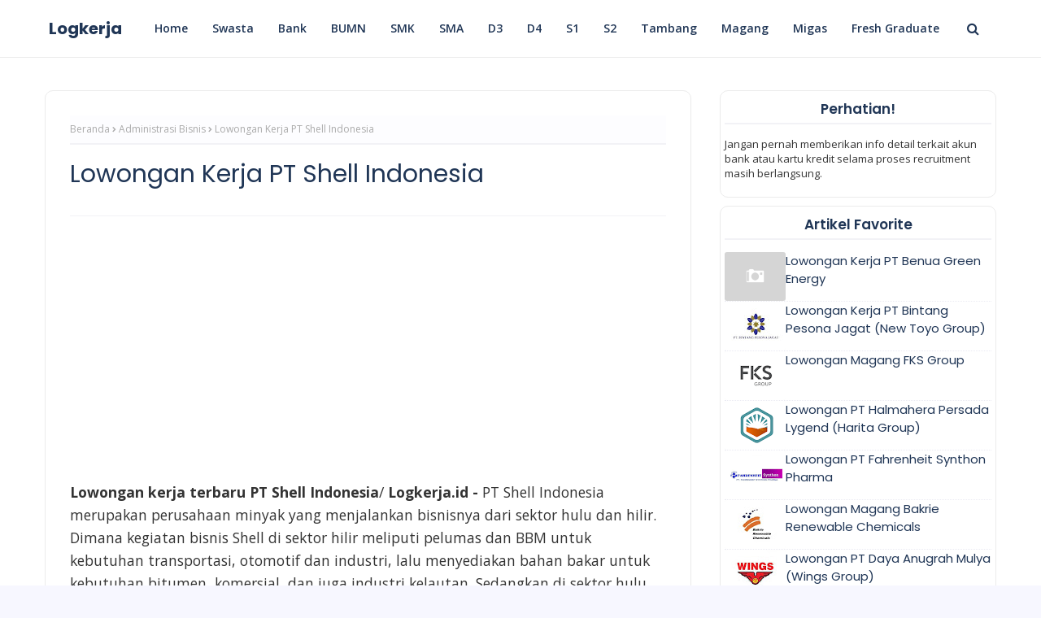

--- FILE ---
content_type: text/html; charset=UTF-8
request_url: https://www.logkerja.id/2021/09/lowongan-kerja-pt-shell-indonesia.html
body_size: 52522
content:
<!DOCTYPE html>
<html class='ltr' dir='ltr' xmlns='http://www.w3.org/1999/xhtml' xmlns:b='http://www.google.com/2005/gml/b' xmlns:data='http://www.google.com/2005/gml/data' xmlns:expr='http://www.google.com/2005/gml/expr'>
<head>
<meta content='width=device-width, initial-scale=1, minimum-scale=1, maximum-scale=1' name='viewport'/>
<meta content='4GMfL3nTkf2pPkv1aPTdPwsymOj5BatBFTydYipUk_U' name='google-site-verification'/>
<title>Lowongan Terbaru, Loker Akurat Terpercaya  | logkerja.id</title>
<meta content='Lowongan Terbaru, Loker Akurat Terpercaya ' property='og:title'/>
<!-- Meta di main page -->
<meta content='Informasi Lowongan Terpercaya dan Terbaru Lulusan SMA SMK D3 D4 S1 S2 BUMN, BANK, CPNS, Semua Jurusan Fresh Graduate.  ' name='description'/>
<meta content='Lowongan Terbaru, Loker Akurat Terpercaya Lulusan SMA SMK D3 D4 S1 S2 BUMN, BANK, CPNS, Semua Jurusan Fresh Graduate Terbaru  ' property='og:description'/>
<meta content='website' property='og:type'/>
<!-- Meta keyword di main page-->
<meta content=' loker, loker sarjana, loker diploma, loker d3, loker d4, loker s1, loker smk, loker sma, loker jabodetabek, lowongan, lowongan kerja, lowongan kerja indonesia, lowongan indonesia, karir, cari pekerjaan ' name='keywords'/>
<!-- Meta tag -->
<meta content='true' name='MSSmartTagsPreventParsing'/>
<meta content='1 days' name='revisit'/>
<meta content='Logkerja' name='author'/>
<meta content='Logkerja' name='copyright'/>
<meta content='ina' name='geo.region'/>
<meta content='global' name='distribution'/>
<meta content='general' name='rating'/>
<meta content='index, follow, snippets' name='googlebot'/>
<meta content='index,follow' name='googlebot-news'/>
<!--<meta content='index, follow' name='robots'/>-->
<meta content='id' name='language'/>
<meta content='id' name='geo.country'/>
<meta content='Indonesia' name='geo.placename'/>
<meta content='follow, all' name='Googlebot-Image'/>
<meta content='follow, all' name='msnbot'/>
<meta content='follow, all' name='alexabot'/>
<meta content='follow, all' name='Slurp'/>
<meta content='follow, all' name='ZyBorg'/>
<meta content='follow, all' name='Scooter'/>
<meta content='all' name='webcrawlers'/>
<meta content='all' name='spiders'/>
<meta content='https://www.logkerja.id/' property='og:url'/>
<meta content='Lowongan Terbaru, Loker Akurat Terpercaya ' property='og:site_name'/>
<title>Lowongan Kerja PT Shell Indonesia</title>
<meta content='text/html; charset=UTF-8' http-equiv='Content-Type'/>
<!-- Chrome, Firefox OS and Opera -->
<meta content='#f7f7ff' name='theme-color'/>
<!-- Windows Phone -->
<meta content='#f7f7ff' name='msapplication-navbutton-color'/>
<meta content='blogger' name='generator'/>
<link href='https://www.logkerja.id/favicon.ico' rel='icon' type='image/x-icon'/>
<link href='https://www.logkerja.id/2021/09/lowongan-kerja-pt-shell-indonesia.html' rel='canonical'/>
<link rel="alternate" type="application/atom+xml" title="Logkerja - Atom" href="https://www.logkerja.id/feeds/posts/default" />
<link rel="alternate" type="application/rss+xml" title="Logkerja - RSS" href="https://www.logkerja.id/feeds/posts/default?alt=rss" />
<link rel="service.post" type="application/atom+xml" title="Logkerja - Atom" href="https://www.blogger.com/feeds/5289776928327852768/posts/default" />

<!--Can't find substitution for tag [blog.ieCssRetrofitLinks]-->
<link href='https://blogger.googleusercontent.com/img/b/R29vZ2xl/AVvXsEj8so68gWYMqso1hfmi41z8E9NKohklH0oqnijDOV1ogq4CXlVqiVFX2coNiUWx7Z6XiOa__nhE6-dK4MDlm3TrVqRX8dDkPEc3Qhi83RjeCQWjRL25ODsO7iOukijopYwdIH9WhsGmACs/w200-h133/PT+Shell+Indonesia.png' rel='image_src'/>
<meta content='Info lowongan kerja terbaru PT Shell Indonesia dari Logkerja.id untuk para pencari loker di Indonesia. Temukan dan bangun karir mu sekarang juga' name='description'/>
<meta content='https://www.logkerja.id/2021/09/lowongan-kerja-pt-shell-indonesia.html' property='og:url'/>
<meta content='Lowongan Kerja PT Shell Indonesia' property='og:title'/>
<meta content='Info lowongan kerja terbaru PT Shell Indonesia dari Logkerja.id untuk para pencari loker di Indonesia. Temukan dan bangun karir mu sekarang juga' property='og:description'/>
<meta content='https://blogger.googleusercontent.com/img/b/R29vZ2xl/AVvXsEj8so68gWYMqso1hfmi41z8E9NKohklH0oqnijDOV1ogq4CXlVqiVFX2coNiUWx7Z6XiOa__nhE6-dK4MDlm3TrVqRX8dDkPEc3Qhi83RjeCQWjRL25ODsO7iOukijopYwdIH9WhsGmACs/w1200-h630-p-k-no-nu/PT+Shell+Indonesia.png' property='og:image'/>
<!-- Google Fonts -->
<link href='//fonts.googleapis.com/css?family=Open+Sans:400,400i,600,600i,700,700i|Poppins:400,600,700' media='all' rel='stylesheet' type='text/css'/>
<link href='https://stackpath.bootstrapcdn.com/font-awesome/4.7.0/css/font-awesome.min.css' rel='stylesheet'/>
<!-- Template Style CSS -->
<style type='text/css'>@font-face{font-family:'Open Sans';font-style:normal;font-weight:400;font-stretch:100%;font-display:swap;src:url(//fonts.gstatic.com/s/opensans/v44/memSYaGs126MiZpBA-UvWbX2vVnXBbObj2OVZyOOSr4dVJWUgsjZ0B4taVIUwaEQbjB_mQ.woff2)format('woff2');unicode-range:U+0460-052F,U+1C80-1C8A,U+20B4,U+2DE0-2DFF,U+A640-A69F,U+FE2E-FE2F;}@font-face{font-family:'Open Sans';font-style:normal;font-weight:400;font-stretch:100%;font-display:swap;src:url(//fonts.gstatic.com/s/opensans/v44/memSYaGs126MiZpBA-UvWbX2vVnXBbObj2OVZyOOSr4dVJWUgsjZ0B4kaVIUwaEQbjB_mQ.woff2)format('woff2');unicode-range:U+0301,U+0400-045F,U+0490-0491,U+04B0-04B1,U+2116;}@font-face{font-family:'Open Sans';font-style:normal;font-weight:400;font-stretch:100%;font-display:swap;src:url(//fonts.gstatic.com/s/opensans/v44/memSYaGs126MiZpBA-UvWbX2vVnXBbObj2OVZyOOSr4dVJWUgsjZ0B4saVIUwaEQbjB_mQ.woff2)format('woff2');unicode-range:U+1F00-1FFF;}@font-face{font-family:'Open Sans';font-style:normal;font-weight:400;font-stretch:100%;font-display:swap;src:url(//fonts.gstatic.com/s/opensans/v44/memSYaGs126MiZpBA-UvWbX2vVnXBbObj2OVZyOOSr4dVJWUgsjZ0B4jaVIUwaEQbjB_mQ.woff2)format('woff2');unicode-range:U+0370-0377,U+037A-037F,U+0384-038A,U+038C,U+038E-03A1,U+03A3-03FF;}@font-face{font-family:'Open Sans';font-style:normal;font-weight:400;font-stretch:100%;font-display:swap;src:url(//fonts.gstatic.com/s/opensans/v44/memSYaGs126MiZpBA-UvWbX2vVnXBbObj2OVZyOOSr4dVJWUgsjZ0B4iaVIUwaEQbjB_mQ.woff2)format('woff2');unicode-range:U+0307-0308,U+0590-05FF,U+200C-2010,U+20AA,U+25CC,U+FB1D-FB4F;}@font-face{font-family:'Open Sans';font-style:normal;font-weight:400;font-stretch:100%;font-display:swap;src:url(//fonts.gstatic.com/s/opensans/v44/memSYaGs126MiZpBA-UvWbX2vVnXBbObj2OVZyOOSr4dVJWUgsjZ0B5caVIUwaEQbjB_mQ.woff2)format('woff2');unicode-range:U+0302-0303,U+0305,U+0307-0308,U+0310,U+0312,U+0315,U+031A,U+0326-0327,U+032C,U+032F-0330,U+0332-0333,U+0338,U+033A,U+0346,U+034D,U+0391-03A1,U+03A3-03A9,U+03B1-03C9,U+03D1,U+03D5-03D6,U+03F0-03F1,U+03F4-03F5,U+2016-2017,U+2034-2038,U+203C,U+2040,U+2043,U+2047,U+2050,U+2057,U+205F,U+2070-2071,U+2074-208E,U+2090-209C,U+20D0-20DC,U+20E1,U+20E5-20EF,U+2100-2112,U+2114-2115,U+2117-2121,U+2123-214F,U+2190,U+2192,U+2194-21AE,U+21B0-21E5,U+21F1-21F2,U+21F4-2211,U+2213-2214,U+2216-22FF,U+2308-230B,U+2310,U+2319,U+231C-2321,U+2336-237A,U+237C,U+2395,U+239B-23B7,U+23D0,U+23DC-23E1,U+2474-2475,U+25AF,U+25B3,U+25B7,U+25BD,U+25C1,U+25CA,U+25CC,U+25FB,U+266D-266F,U+27C0-27FF,U+2900-2AFF,U+2B0E-2B11,U+2B30-2B4C,U+2BFE,U+3030,U+FF5B,U+FF5D,U+1D400-1D7FF,U+1EE00-1EEFF;}@font-face{font-family:'Open Sans';font-style:normal;font-weight:400;font-stretch:100%;font-display:swap;src:url(//fonts.gstatic.com/s/opensans/v44/memSYaGs126MiZpBA-UvWbX2vVnXBbObj2OVZyOOSr4dVJWUgsjZ0B5OaVIUwaEQbjB_mQ.woff2)format('woff2');unicode-range:U+0001-000C,U+000E-001F,U+007F-009F,U+20DD-20E0,U+20E2-20E4,U+2150-218F,U+2190,U+2192,U+2194-2199,U+21AF,U+21E6-21F0,U+21F3,U+2218-2219,U+2299,U+22C4-22C6,U+2300-243F,U+2440-244A,U+2460-24FF,U+25A0-27BF,U+2800-28FF,U+2921-2922,U+2981,U+29BF,U+29EB,U+2B00-2BFF,U+4DC0-4DFF,U+FFF9-FFFB,U+10140-1018E,U+10190-1019C,U+101A0,U+101D0-101FD,U+102E0-102FB,U+10E60-10E7E,U+1D2C0-1D2D3,U+1D2E0-1D37F,U+1F000-1F0FF,U+1F100-1F1AD,U+1F1E6-1F1FF,U+1F30D-1F30F,U+1F315,U+1F31C,U+1F31E,U+1F320-1F32C,U+1F336,U+1F378,U+1F37D,U+1F382,U+1F393-1F39F,U+1F3A7-1F3A8,U+1F3AC-1F3AF,U+1F3C2,U+1F3C4-1F3C6,U+1F3CA-1F3CE,U+1F3D4-1F3E0,U+1F3ED,U+1F3F1-1F3F3,U+1F3F5-1F3F7,U+1F408,U+1F415,U+1F41F,U+1F426,U+1F43F,U+1F441-1F442,U+1F444,U+1F446-1F449,U+1F44C-1F44E,U+1F453,U+1F46A,U+1F47D,U+1F4A3,U+1F4B0,U+1F4B3,U+1F4B9,U+1F4BB,U+1F4BF,U+1F4C8-1F4CB,U+1F4D6,U+1F4DA,U+1F4DF,U+1F4E3-1F4E6,U+1F4EA-1F4ED,U+1F4F7,U+1F4F9-1F4FB,U+1F4FD-1F4FE,U+1F503,U+1F507-1F50B,U+1F50D,U+1F512-1F513,U+1F53E-1F54A,U+1F54F-1F5FA,U+1F610,U+1F650-1F67F,U+1F687,U+1F68D,U+1F691,U+1F694,U+1F698,U+1F6AD,U+1F6B2,U+1F6B9-1F6BA,U+1F6BC,U+1F6C6-1F6CF,U+1F6D3-1F6D7,U+1F6E0-1F6EA,U+1F6F0-1F6F3,U+1F6F7-1F6FC,U+1F700-1F7FF,U+1F800-1F80B,U+1F810-1F847,U+1F850-1F859,U+1F860-1F887,U+1F890-1F8AD,U+1F8B0-1F8BB,U+1F8C0-1F8C1,U+1F900-1F90B,U+1F93B,U+1F946,U+1F984,U+1F996,U+1F9E9,U+1FA00-1FA6F,U+1FA70-1FA7C,U+1FA80-1FA89,U+1FA8F-1FAC6,U+1FACE-1FADC,U+1FADF-1FAE9,U+1FAF0-1FAF8,U+1FB00-1FBFF;}@font-face{font-family:'Open Sans';font-style:normal;font-weight:400;font-stretch:100%;font-display:swap;src:url(//fonts.gstatic.com/s/opensans/v44/memSYaGs126MiZpBA-UvWbX2vVnXBbObj2OVZyOOSr4dVJWUgsjZ0B4vaVIUwaEQbjB_mQ.woff2)format('woff2');unicode-range:U+0102-0103,U+0110-0111,U+0128-0129,U+0168-0169,U+01A0-01A1,U+01AF-01B0,U+0300-0301,U+0303-0304,U+0308-0309,U+0323,U+0329,U+1EA0-1EF9,U+20AB;}@font-face{font-family:'Open Sans';font-style:normal;font-weight:400;font-stretch:100%;font-display:swap;src:url(//fonts.gstatic.com/s/opensans/v44/memSYaGs126MiZpBA-UvWbX2vVnXBbObj2OVZyOOSr4dVJWUgsjZ0B4uaVIUwaEQbjB_mQ.woff2)format('woff2');unicode-range:U+0100-02BA,U+02BD-02C5,U+02C7-02CC,U+02CE-02D7,U+02DD-02FF,U+0304,U+0308,U+0329,U+1D00-1DBF,U+1E00-1E9F,U+1EF2-1EFF,U+2020,U+20A0-20AB,U+20AD-20C0,U+2113,U+2C60-2C7F,U+A720-A7FF;}@font-face{font-family:'Open Sans';font-style:normal;font-weight:400;font-stretch:100%;font-display:swap;src:url(//fonts.gstatic.com/s/opensans/v44/memSYaGs126MiZpBA-UvWbX2vVnXBbObj2OVZyOOSr4dVJWUgsjZ0B4gaVIUwaEQbjA.woff2)format('woff2');unicode-range:U+0000-00FF,U+0131,U+0152-0153,U+02BB-02BC,U+02C6,U+02DA,U+02DC,U+0304,U+0308,U+0329,U+2000-206F,U+20AC,U+2122,U+2191,U+2193,U+2212,U+2215,U+FEFF,U+FFFD;}</style>
<style id='page-skin-1' type='text/css'><!--
/*
-----------------------------------------------
Blogger Template Style
Name:        Polar
License:     Free Version
Version:     1.0
Author:      Way2Themes
Author Url:  https://www.Way2Themes.com/
----------------------------------------------- */
#google_translate_element {clear: both;}.thread-expanded .thread-count a {display: none;}.comments .continue {display: none!important;}.CSS_LIGHTBOX{z-index:999999!important}.CSS_LIGHTBOX_ATTRIBUTION_INDEX_CONTAINER .CSS_HCONT_CHILDREN_HOLDER > .CSS_LAYOUT_COMPONENT.CSS_HCONT_CHILD:first-child > .CSS_LAYOUT_COMPONENT{opacity:0}a,abbr,acronym,address,applet,b,big,blockquote,body,caption,center,cite,code,dd,del,dfn,div,dl,dt,em,fieldset,font,form,h1,h2,h3,h4,h5,h6,html,i,iframe,img,ins,kbd,label,legend,li,object,p,pre,q,s,samp,small,span,strike,strong,sub,sup,table,tbody,td,tfoot,th,thead,tr,tt,u,ul,var{padding:0;border:0;outline:0;vertical-align:baseline;background:0 0;text-decoration:none }form,textarea,input,button{-webkit-appearance:none;-moz-appearance:none;appearance:none;border-radius:0 }dl,ul{list-style-position:inside;font-weight:400;list-style:none }ul li{list-style:none }caption,th{text-align:center }img{border:none;position:relative }a,a:visited{text-decoration:none }.clearfix{clear:both }.section,.widget,.widget ul{margin:0;padding:0 }a{color:#1d1dd1 }a img{border:0 }abbr{text-decoration:none }.CSS_LIGHTBOX{z-index:999999!important }.separator a{clear:none!important;float:none!important;margin-left:0!important;margin-right:0!important }#navbar-iframe,.widget-item-control,a.quickedit,.home-link,.feed-links{display:none!important }.error_page #content-wrapper {display: block;}.center{display:table;margin:0 auto;position:relative }.widget > h2,.widget > h3{display:none }body{background:#f7f7ff url() repeat fixed top left;background-color:#f7f7ff;font-family:'Open Sans',sans-serif;font-size:14px;font-weight:400;color:#333333;word-wrap:break-word;margin:0;padding:0 }h1,h2,h3,h4,h5,h6{font-family: 'Poppins', sans-serif;}#outer-wrapper{margin:0 auto;background-color:#ffffff;box-shadow:0 0 5px rgba(0,0,0,.1) }.row{width:1170px }#content-wrapper{margin:40px auto 0;overflow: visible;}.index #content-wrapper{display: flex;}#content-wrapper > .container{margin:0;width:100%;}#main-wrapper{float:left;overflow:hidden;width:calc(100% - 375px);box-sizing:border-box;word-wrap:break-word;padding:0;margin:0 }#sidebar-wrapper{float:right;overflow:hidden;width:340px;box-sizing:border-box;word-wrap:break-word;padding:0 }.post-image-wrap{position:relative;display:block }.post-image-link,.about-author .avatar-container,.comments .avatar-image-container{background-color:rgba(155,155,155,0.07);color:transparent!important }.post-thumb{display:block;position:relative;width:100%;height:100%;object-fit:cover;z-index:1;opacity: 0;transition:opacity .17s ease,transform .17s ease }.post-thumb.lazy-yard {opacity: 1;}.post-image-link:hover .post-thumb,.post-image-wrap:hover .post-image-link .post-thumb{opacity:.9 }.post-title a{display:block }.social a:before{display:inline-block;font-family:FontAwesome;font-style:normal;font-weight:400 }.social .facebook a:before{content:"\f09a" }.social .twitter a:before{content:"\f099" }.social .gplus a:before{content:"\f0d5" }.social .rss a:before{content:"\f09e" }.social .youtube a:before{content:"\f16a" }.social .skype a:before{content:"\f17e" }.social .stumbleupon a:before{content:"\f1a4" }.social .tumblr a:before{content:"\f173" }.social .vk a:before{content:"\f189" }.social .stack-overflow a:before{content:"\f16c" }.social .github a:before{content:"\f09b" }.social .linkedin a:before{content:"\f0e1" }.social .dribbble a:before{content:"\f17d" }.social .soundcloud a:before{content:"\f1be" }.social .behance a:before{content:"\f1b4" }.social .digg a:before{content:"\f1a6" }.social .instagram a:before{content:"\f16d" }.social .pinterest a:before{content:"\f0d2" }.social .twitch a:before{content:"\f1e8" }.social .delicious a:before{content:"\f1a5" }.social .codepen a:before{content:"\f1cb" }.social .reddit a:before{content:"\f1a1" }.social .whatsapp a:before{content:"\f232" }.social .snapchat a:before{content:"\f2ac" }.social .email a:before{content:"\f0e0" }.social .external-link a:before{content:"\f35d" }.social-color .facebook a{background-color:#3b5999 }.social-color .twitter a{background-color:#00acee }.social-color .gplus a{background-color:#db4a39 }.social-color .youtube a{background-color:#db4a39 }.social-color .instagram a{background:linear-gradient(15deg,#ffb13d,#dd277b,#4d5ed4) }.social-color .pinterest a{background-color:#ca2127 }.social-color .dribbble a{background-color:#ea4c89 }.social-color .linkedin a{background-color:#0077b5 }.social-color .tumblr a{background-color:#365069 }.social-color .twitch a{background-color:#6441a5 }.social-color .rss a{background-color:#ffc200 }.social-color .skype a{background-color:#00aff0 }.social-color .stumbleupon a{background-color:#eb4823 }.social-color .vk a{background-color:#4a76a8 }.social-color .stack-overflow a{background-color:#f48024 }.social-color .github a{background-color:#24292e }.social-color .soundcloud a{background:linear-gradient(#ff7400,#ff3400) }.social-color .behance a{background-color:#191919 }.social-color .digg a{background-color:#1b1a19 }.social-color .delicious a{background-color:#0076e8 }.social-color .codepen a{background-color:#000 }.social-color .reddit a{background-color:#ff4500 }.social-color .whatsapp a{background-color:#3fbb50 }.social-color .snapchat a{background-color:#ffe700 }.social-color .email a{background-color:#888 }.social-color .external-link a{background-color:#203656 }.social-text .facebook a:after{content:"Facebook" }.social-text .twitter a:after{content:"Twitter" }.social-text .gplus a:after{content:"Google Plus" }.social-text .rss a:after{content:"Rss" }.social-text .youtube a:after{content:"YouTube" }.social-text .skype a:after{content:"Skype" }.social-text .stumbleupon a:after{content:"StumbleUpon" }.social-text .tumblr a:after{content:"Tumblr" }.social-text .vk a:after{content:"VKontakte" }.social-text .stack-overflow a:after{content:"Stack Overflow" }.social-text .github a:after{content:"Github" }.social-text .linkedin a:after{content:"LinkedIn" }.social-text .dribbble a:after{content:"Dribbble" }.social-text .soundcloud a:after{content:"SoundCloud" }.social-text .behance a:after{content:"Behance" }.social-text .digg a:after{content:"Digg" }.social-text .instagram a:after{content:"Instagram" }.social-text .pinterest a:after{content:"Pinterest" }.social-text .twitch a:after{content:"Twitch" }.social-text .delicious a:after{content:"Delicious" }.social-text .codepen a:after{content:"CodePen" }.social-text .flipboard a:after{content:"Flipboard" }.social-text .reddit a:after{content:"Reddit" }.social-text .whatsapp a:after{content:"Whatsapp" }.social-text .messenger a:after{content:"Messenger" }.social-text .snapchat a:after{content:"Snapchat" }.social-text .email a:after{content:"Email" }.social-text .external-link a:after{content:"WebSite" }#header-wrap{position:relative;width:100%;height:70px;background-color:#ffffff;z-index:1010;border-bottom: solid 1px #ebebeb;}#header-wrap .container{position:relative;margin:0 auto }.header-logo{float:left;margin:0 20px 0 0 }.main-logo{position:relative;float:left;width:auto;max-width:250px;max-height:52px;margin:0;padding: 9px 5px;box-sizing:border-box;}.main-logo .header-image-wrapper{display:block }.main-logo img{max-width:100%;max-height:52px;margin:0 }.main-logo h1, .main-logo h1 a{color:#203656;font-size:20px;line-height:52px;margin:0 }.main-logo p{font-size:12px;margin:5px 0 0;display:none;}.header-menu{float:left }#main-menu .widget,#main-menu .widget > h3{display:none }#main-menu .show-menu{display:block }#main-menu{position:relative;height:70px;z-index:15 }#main-menu ul > li{float:left;position:relative;margin:0;padding:0;transition:background .17s ease }#main-menu ul > li > a{position:relative;color:#203656;font-size:14px;font-weight:600;line-height:70px;display:inline-block;text-decoration:none;margin:0;padding:0 15px;transition:color .17s ease }#main-menu ul#main-menu-nav > li:hover{background-color:rgba(255,255,255,0.05) }#main-menu ul#main-menu-nav > li:hover > a{color:#203656 }#main-menu ul > li > ul{position:absolute;float:left;left:0;top:70px;width:180px;background-color:#203656;z-index:99999;margin-top:0;padding:0;border:1px solid #203656;box-shadow:0 2px 2px rgba(0,0,0,0.2);visibility:hidden;opacity:0 }#main-menu ul > li > ul > li > ul{position:absolute;float:left;top:0;left:100%;margin:-1px 0 0 }#main-menu ul > li > ul > li{display:block;float:none;position:relative;background-color:rgba(255,255,255,0.03);border-bottom:1px solid #203656;transition:background .17s ease }#main-menu ul > li > ul > li a{display:block;height:36px;font-size:13px;color:#f2f2f2;font-weight:600;line-height:36px;box-sizing:border-box;margin:0;padding:0 15px;transition:color .17s ease }#main-menu ul > li > ul > li:last-child{border-bottom:0 }#main-menu ul > li.has-sub > a:after{content:'\f107';float:right;font-family:FontAwesome;font-size:12px;font-weight:400;margin:0 0 0 6px }#main-menu ul > li > ul > li.has-sub > a:after{content:'\f105';float:right;margin:0 }#main-menu ul > li > ul > li a:hover{color:#1d1dd1 }#main-menu ul > li:hover > ul,#main-menu ul > li > ul > li:hover > ul{visibility:visible;opacity:1 }#main-menu ul ul{transition:all .17s ease }.show-search,.hide-search{position:absolute;top:0;right:0;display:block;width:58px;height:70px;background-color:rgba(255,255,255,0.05);line-height:70px;z-index:20;color:#203656;font-size:16px;font-weight:400;text-align:center;cursor:pointer;transition:color .17s ease }.show-search:hover,.hide-search:hover{color:#203656 }.show-search:before{content:"\f002";font-family:FontAwesome }.hide-search:before{content:"\f00d";font-family:FontAwesome }#nav-search{display:none;position:absolute;left:0;top:0;width:100%;height:70px;z-index:99;background-color:#ffffff;box-sizing:border-box;padding:0 }#nav-search .search-form{width:100%;height:70px;background-color:rgba(0,0,0,0);line-height:70px;overflow:hidden;padding:0 }#nav-search .search-input{width:100%;height:70px;font-family:inherit;color:#203656;margin:0;padding:0 58px 0 0;background-color:rgba(0,0,0,0);font-size:13px;font-weight:400;box-sizing:border-box;border:0 }#nav-search .search-input:focus{color:#203656;outline:none }.mobile-menu-toggle{display:none;position:absolute;top:0;left:0;width:58px;height:70px;line-height:70px;background-color:rgba(255,255,255,0.05);z-index:20;color:#203656;font-size:17px;font-weight:400;text-align:center;cursor:pointer;transition:color .17s ease }.mobile-menu-toggle:hover{color:#203656 }.mobile-menu-toggle:before{content:"\f0c9";font-family:FontAwesome }.nav-active .mobile-menu-toggle:before{content:"\f00d";font-family:FontAwesome }.overlay{display:none;position:fixed;top:0;left:0;right:0;bottom:0;z-index:990;background:rgba(255,255,255,0.8) }.mobile-menu-wrap{display:none;position:absolute;top:70px;left:0;width:100%;background-color:#203656;box-sizing:border-box;visibility:hidden;z-index:1000;opacity:0;transition:all .17s ease }.nav-active .mobile-menu-wrap{visibility:visible;opacity:1 }.mobile-menu{position:relative;overflow:hidden;padding:20px;border-top:1px solid rgba(255,255,255,0.03) }.mobile-menu > ul{margin:0 }.mobile-menu .m-sub{display:none;padding:0 }.mobile-menu ul li{position:relative;display:block;overflow:hidden;float:left;width:100%;font-size:14px;line-height:38px }.mobile-menu > ul > li{font-weight:600 }.mobile-menu > ul li ul{overflow:hidden }.mobile-menu ul li a{color:#f2f2f2;padding:0;display:block;transition:all .17s ease }.mobile-menu ul li.has-sub .submenu-toggle{position:absolute;top:0;right:0;color:#f2f2f2;cursor:pointer }.mobile-menu ul li.has-sub .submenu-toggle:after{content:'\f105';font-family:FontAwesome;font-weight:400;float:right;width:34px;font-size:14px;text-align:center;transition:all .17s ease }.mobile-menu ul li.has-sub.show > .submenu-toggle:after{transform:rotate(90deg) }.mobile-menu > ul > li > ul > li > a{color:#f2f2f2;opacity:.7;padding:0 0 0 15px }.mobile-menu > ul > li > ul > li > ul > li > a{color:#f2f2f2;opacity:.7;padding:0 0 0 30px }.home-ad .widget > .widget-title{display:none }.home-ad .widget-content{float:left;width:728px;max-width:100%;line-height:0;margin:0 0 40px }.home-ad .widget > .widget-title{display:none }.home-ad .widget{width:728px;max-width:100%;margin:0 auto }.home-ad .widget .widget-content{position:relative;width:100%;max-height:90px;overflow:hidden;line-height:1;margin:0 0 30px }#main-feat-wrapper{margin:0 }#featured-section {float: left;width: 100%;margin:0 0 30px;padding: 0;}#main-feat-wrapper .widget-title {display:none;}#main-feat-wrapper .widget-content, #main-feat-wrapper .post, #main-feat-wrapper .post-content {text-align: center;position: relative;float: left;width: 100%;}#main-feat-wrapper .post {border-radius: 10px;background-color: #ffffff;border: solid 1px #ebebeb;padding: 15px;position: relative;-webkit-box-sizing: border-box;box-sizing: border-box;}#featured-section .FeaturedPost .post-image-link {position: relative;float: left;width:100%;height: 350px;z-index: 1;overflow: hidden;margin: 0 0 30px;border-radius: 0;}#featured-section .FeaturedPost .post-info {float:left;width: 100%;padding: 0;}#featured-section .FeaturedPost .post-info .post-title {font-size: 28px;line-height: 1.3em;font-weight: 600;margin: 0 0 15px;}#featured-section .FeaturedPost .post-info .post-title a {color:#203656 }#featured-section .FeaturedPost .post-info .post-title a:hover {color:#1d1dd1 }#featured-section .FeaturedPost .post-info .post-meta .post-author, #featured-section .FeaturedPost .post-info .post-meta .post-date {float:none;}#featured-section .FeaturedPost .post-info .post-snippet {line-height: 1.6em;font-size: 16px;}#featured-section .FeaturedPost .post-info .jump-link.flat-button a {display: inline-block;height: 35px;background-color:#203656;font-size: 14px;color: #ffffff;font-weight: 500;line-height: 35px;box-sizing: border-box;padding: 0 15px;margin: 15px 0 0;transition: background .17s ease;}#featured-section .FeaturedPost .post-info .jump-link.flat-button a:hover {background-color:#1d1dd1;}.post-tag{height:18px;z-index:5;background-color:#1d1dd1;color:#fff;font-size:10px;line-height:18px;font-weight:700;text-transform:uppercase;padding:0 6px }.ad-wrapper .widget > .widget-title {display: none;}.ad-wrapper {margin:0 auto;}.ad-wrapper .widget-content {position:relative;max-width:100%;max-height:90px;line-height:1;margin:30px auto 0 }#main-wrapper .ad-wrapper .widget-content {margin:0 auto 30px }.queryMessage{overflow:hidden;background-color:#fff;color:#203656;font-size:13px;font-weight:400;padding:8px 10px;margin:0 0 25px;border:1px solid #ebebf3;border-radius:3px }.queryMessage .query-info{margin:0 5px }.queryMessage .search-query,.queryMessage .search-label{font-weight:700;text-transform:uppercase }.queryMessage .search-query:before,.queryMessage .search-label:before{content:"\201c" }.queryMessage .search-query:after,.queryMessage .search-label:after{content:"\201d" }.queryMessage a.show-more{float:right;color:#1d1dd1;text-decoration:underline;transition:opacity .17s }.queryMessage a.show-more:hover{opacity:.8 }.queryEmpty{font-size:13px;font-weight:400;padding:10px 0;margin:0 0 25px;text-align:center }.title-wrap{position:relative;float:left;width:100%;margin:0 }.title-wrap > h3{position:relative;display:block;background-color:#fdfdff;height:34px;font-size:17px;color:#203656;font-weight:600;line-height:34px;padding:0 15px;margin:0;border-bottom:2px solid #ebebf3 }.custom-widget li{overflow:hidden;border-top:1px dotted #ebebf3 }.custom-widget li:first-child{padding:0;margin:0;border:0 }.custom-widget .post-image-link{position:relative;width:75px;height:60px;float:left;overflow:hidden;display:block;vertical-align:middle;margin:0 12px 0 0;border-radius:3px }.custom-widget .post-info{overflow:hidden }.custom-widget .post-title{overflow:hidden;font-size:15px;font-weight:400;line-height:1.5em;margin:0 }.custom-widget .post-title a{display:block;color:#203656;transition:color .17s }.custom-widget li:hover .post-title a{color:#1d1dd1 }.index-post-wrap{position: relative;float: left;width: 100%;}.grid-posts {}.blog-post{display:block;overflow:hidden;word-wrap:break-word }.blog-posts {border: solid 1px #ebebeb;padding: 30px;box-sizing: border-box;border-radius: 10px;}.index-post{display: block;}.index-post .post-thumb {}.index-post .post-info-wrap {overflow:hidden;background: #fff;}.index-post-inside-wrap {float: left;width: 100%;height: auto;box-sizing: border-box;}.index-post .post-image-wrap{float: left;width: 100px;height: 90px;overflow: hidden;margin: 0px;border-radius: 4px;}.index-post .post-image-wrap .post-image-link{width:100%;height:75px;position:relative;display:block;z-index:1;overflow:hidden;}.index-post .post-info{float:left;width:100%;overflow:hidden }.index-post .post-info .post-tag {background:transparent;color:#203656;}.index-post .post-info .post-tag:before, .index-post .post-info .post-tag:after {content: "";height: 1px;width: 16px;background: rgba(153, 153, 153, 0.5);position: absolute;top: 50%;margin-top: -1px;}.index-post .post-info .post-tag:before {left: -24px;}.index-post .post-info .post-tag:after {right: -24px;}.index-post .post-info > h2{font-size:20px;font-weight:700;line-height:1.4em;text-decoration:none;margin:0 }.index-post .post-info > h2 > a{display:block;color:#203656;transition:color .17s }.index-post .post-info > h2 > a:hover{color:#1d1dd1 }.widget iframe,.widget img{max-width:100% }.post-meta{overflow:hidden;color:#aaa;font-size:13px;font-weight:400;padding:0 1px }.post-meta .post-author,.post-meta .post-date{float:left;display:inline-block;margin:0 10px 0 0 }.index-post-footer .post-meta .post-author, .index-post-footer .post-meta .post-date{float:none;}.post-meta .post-author:before,.post-meta .post-date:before{font-family:FontAwesome;font-weight:400;margin:0 3px 0 0 }.post-meta .post-author:before{content:'\f007' }.post-meta .post-date:before{content:'\f017' }.post-meta a{color:#aaa;transition:color .17s }.post-meta a:hover{color:#1d1dd1 }.post-meta .post-author .meta-avatar{float:left;height:20px;width:20px;overflow:hidden;margin:0 7px 0 0;border-radius:100%;box-shadow:0 0 3px rgba(0,0,0,0.1) }.post-meta .post-author .meta-avatar img{display:block;width:100%;height:100%;border-radius:100% }.index-post .post-meta{margin:0 }.post-snippet{position:relative;display:block;overflow:hidden;font-size:14px;line-height:1.7em;font-weight:400;margin:0px;}.index-post-footer{position:relative;float:left;width:100%;}a.read-more{height:28px;font-size:12px;font-weight:600;text-transform:uppercase;line-height:28px;padding:0 13px;margin:0;background-color:#1d1dd1;color:#fff;border:1px solid #1d1dd1;border-radius:3px;display:inline-block;transition:all .17s ease }a.read-more:hover{background-color:#203656;color:#fff;border:1px solid #f2f2f6;}.read-more::before{content:'\f064';font-family:FontAwesome;font-weight:400;margin:0 5px 0 0 }a.post-tag{position:relative;height:28px;color:#fff;font-size:12px;font-weight:600;text-transform:uppercase;line-height:28px;padding:0 13px;margin:0;transition:all .17s ease }a.post-tag:hover{background-color:#203656;color:#fff;}#breadcrumb{font-size:12px;font-weight:400;height:34px;background-color:#fdfdff;color:#aaa;line-height:34px;padding:0;margin:0 0 15px;border-bottom:2px solid #f2f2f6 }#breadcrumb a{color:#aaa;transition:color .17s }#breadcrumb a:hover{color:#1d1dd1 }#breadcrumb a,#breadcrumb em{display:inline-block }#breadcrumb .delimiter:after{content:'\f054';font-family:FontAwesome;font-size:7px;font-weight:400;font-style:normal;vertical-align:middle;margin:0 3px }.item-post h1.post-title{color:#203656;font-size:30px;line-height:1.4em;font-weight:400;position:relative;display:block;padding:0;margin:0 0 15px }.static_page .item-post h1.post-title{margin:15px 0 0 }.item-post .post-body{width:100%;font-size:17.5px;line-height:1.6em;overflow:hidden;box-sizing:border-box;padding:20px 0 0;margin:15px 0 20px;border-top:1px solid #f2f2f6 }.item-post .post-outer{padding:0 }.item-post .post-body img{max-width:100% }.main .widget{margin:0 }.main .Blog{border-bottom-width:0 }.post-item-inner{position:relative;float:left;width:100%;background-color:#fff;overflow:hidden;box-sizing:border-box;margin:0;}.post-item-inner .post-meta{padding:0 }.post-footer{position:relative;float:left;width:100%;margin:0 }.inline-ad{position:relative;display:block;max-height:60px;margin:0 0 30px }.inline-ad > ins{display:block!important;margin:0 auto!important }.item .inline-ad{float:left;width:100%;margin:20px 0 0 }.item-post-wrap > .inline-ad{margin:0 0 20px }.post-labels{overflow:hidden;height:auto;position:relative;padding:0;margin:0 0 20px }.post-labels a{float:left;height:22px;background-color:#fdfdff;color:#203656;font-size:12px;line-height:22px;font-weight:400;margin:0;padding:0 10px;border:1px solid #f2f2f6;border-radius:3px;margin:0 5px 0 0;transition:all .17s ease }.post-labels a:hover{background-color:#1d1dd1;color:#fff;border-color:#1d1dd1 }.post-reactions{height:28px;display:block;padding:0 15px;margin:0 0 15px }.post-reactions span{float:left;color:#203656;font-size:12px;line-height:25px;text-transform:uppercase;font-weight:600 }.reactions-inner{float:left;margin:0;height:28px }.post-share{position:relative;float:left;width:100%;overflow:hidden;background-color:#fdfdff;box-sizing:border-box;padding:15px 0;margin:0;border-top:2px solid #f2f2f6 }ul.share-links{position:relative;margin:0 -2.5px }.share-links li{width:calc(100% / 7);float:left;box-sizing:border-box;padding:0 2.5px;margin:0 }.share-links li a{float:left;display:inline-block;cursor:pointer;width:100%;height:32px;line-height:32px;color:#fff;font-weight:400;font-size:17px;text-align:center;box-sizing:border-box;opacity:1;border-radius:3px;transition:all .17s ease }.share-links li a:hover{opacity:.8 }ul.post-nav{position:relative;overflow:hidden;display:block;padding:0 5px;margin:0 0 35px }.post-nav li{display:inline-block;width:50% }.post-nav .post-prev{float:left;text-align:left;box-sizing:border-box;padding:0 10px 0 0 }.post-nav .post-next{float:right;text-align:right;box-sizing:border-box;padding:0 0 0 10px }.post-nav li a{color:#203656;line-height:1.4em;display:block;overflow:hidden;transition:color .17s }.post-nav li:hover a{color:#1d1dd1 }.post-nav li span{display:block;font-size:11px;color:#aaa;font-weight:600;text-transform:uppercase;padding:0 0 3px }.post-nav .post-prev span:before{content:"\f053";float:left;font-family:FontAwesome;font-size:10px;font-weight:400;text-transform:none;margin:0 2px 0 0 }.post-nav .post-next span:after{content:"\f054";float:right;font-family:FontAwesome;font-size:10px;font-weight:400;text-transform:none;margin:0 0 0 2px }.post-nav p{font-family: 'Poppins',Open Sans,sans-serif;font-size:12px;font-weight:400;line-height:1.5em;margin:0 }.post-nav .post-nav-active p{color:#aaa }.about-author{position:relative;display:block;overflow:hidden;background-color:#fff;padding:20px;margin:0 0 35px;border:1px solid #ebebf3;border-radius:3px }.about-author .avatar-container{position:relative;float:left;width:80px;height:80px;background-color:rgba(255,255,255,0.05);overflow:hidden;margin:0 15px 0 0 }.about-author .author-avatar{float:left;width:100%;height:100%;border-radius:3px }.author-name{overflow:hidden;display:inline-block;font-size:16px;font-weight:600;margin:0 }.author-name span{color:#203656 }.author-name a{color:#1d1dd1;transition:opacity .17s }.author-name a:hover{opacity:.8 }.author-description{display:block;overflow:hidden;font-size:12px;font-weight:400;line-height:1.6em }.author-description a:hover{text-decoration:underline }#related-wrap{overflow:hidden;background-color:#fff;margin:0 0 35px;border:1px solid #ebebf3;border-radius:3px }#related-wrap .related-tag{display:none }.related-ready{float:left;width:100%;box-sizing:border-box;padding:15px }.related-ready .loader{height:178px }ul.related-posts{position:relative;overflow:hidden;margin:0 -10px;padding:0 }.related-posts .related-item{width:33.33333333%;position:relative;overflow:hidden;float:left;display:block;box-sizing:border-box;padding:0 10px;margin:0 }.related-posts .post-image-link{width:100%;height:120px;position:relative;overflow:hidden;display:block;margin:0 0 10px;border-radius:3px }.related-posts .post-title{font-size:15px;font-weight:400;line-height:1.5em;display:block;margin:0 }.related-posts .post-title a{color:#203656;transition:color .17s }.related-posts .post-meta{font-size:11px;margin:0 0 3px }.related-posts .related-item:hover .post-title a{color:#1d1dd1 }#blog-pager{float:left;width:100%;overflow:hidden;text-align:center;clear:both;margin:30px 0 }.blog-pager-older-link{display:inline-block;height:38px;background-color:#1d1dd1;font-size:14px;color:#fff;font-weight:600;text-transform:uppercase;line-height:38px;padding:0 15px;border-radius:3px;transition:background .17s ease }.blog-pager-older-link:before{content:'\f021';font-family:FontAwesome;font-weight:400;margin:0 5px 0 0 }.blog-pager-older-link:hover{background-color:#203656 }.blog-post-comments{display:none;overflow:hidden;background-color:#fff;margin:0 0 35px;border:1px solid #ebebf3;border-radius:3px }.blog-post-comments .comments-title{margin:0 0 20px }.comments-system-disqus .comments-title,.comments-system-facebook .comments-title{margin:0 }#disqus_thread{float:left;width:100%;padding:10px 15px;box-sizing:border-box }.blog-post-comments .fb_iframe_widget{box-sizing:border-box;padding:0 5px }#comments{margin:0 }#gpluscomments{float:left!important;width:100%!important;margin:0 0 25px!important }#gpluscomments iframe{float:left!important;width:100% }.comments{display:block;clear:both;padding:0 15px;margin:0;color:#203656 }.comments .comment-thread > ol{padding:0 }.comments > h3{font-size:13px;font-weight:400;font-style:italic;padding-top:1px }.comments .comments-content .comment{list-style:none;margin:0;padding:0 0 8px }.comments .comments-content .comment:first-child{padding-top:0 }.facebook-tab,.fb_iframe_widget_fluid span,.fb_iframe_widget iframe{width:100%!important }.comments .item-control{position:static }.comments .avatar-image-container{float:left;overflow:hidden;position:absolute }.comments .avatar-image-container,.comments .avatar-image-container img{height:35px;max-height:35px;width:35px;max-width:35px;border-radius:100% }.comments .comment-block{overflow:hidden;padding:0 0 20px }.comments .comment-block,.comments .comments-content .comment-replies{margin:0 0 0 50px }.comments .comments-content .inline-thread{padding:0 }.comments .comment-actions{float:left;width:100%;position:relative;margin:0 }.comments .comments-content .comment-header{font-size:16px;display:block;overflow:hidden;clear:both;margin:0 0 3px;padding:0 0 5px;border-bottom:1px dotted #ebebf3 }.comments .comments-content .comment-header a{color:#203656;transition:color .17s }.comments .comments-content .comment-header a:hover{color:#1d1dd1 }.comments .comments-content .user{font-family: 'Poppins',Open Sans,sans-serif;font-style:normal;font-weight:400;display:block }.comments .comments-content .icon.blog-author{display:none }.comments .comments-content .comment-content{float:left;font-size:13px;color:#5E5E5E;font-weight:400;text-align:left;line-height:1.4em;margin:10px 0 }.comments .comment .comment-actions a{margin-right:5px;padding:2px 5px;background-color:#fdfdff;color:#203656;font-weight:400;font-size:10px;border:1px solid #f2f2f6;border-radius:3px;transition:all .17s ease }.comments .comment .comment-actions a:hover{color:#fff;background-color:#1d1dd1;border-color:#1d1dd1;text-decoration:none }.comments .comments-content .datetime{float:left;font-size:11px;font-weight:400;color:#aaa;position:relative;padding:0 1px;margin:5px 0 0;display:block }.comments .comments-content .datetime a,.comments .comments-content .datetime a:hover{color:#aaa }.comments .thread-toggle{margin-bottom:4px }.comments .thread-toggle .thread-arrow{height:7px;margin:0 3px 2px 0 }.comments .thread-count a,.comments .continue a{transition:opacity .17s }.comments .thread-count a:hover,.comments .continue a:hover{opacity:.8 }.comments .continue a{display:none }.comments .thread-expanded{padding:5px 0 0 }.comments .thread-chrome.thread-collapsed{display:none }.thread-arrow:before{content:'';font-family:FontAwesome;color:#203656;font-weight:400;margin:0 2px 0 0 }.comments .thread-expanded .thread-arrow:before{content:'\f0d7' }.comments .thread-collapsed .thread-arrow:before{content:'\f0da' }.comments .comments-content .comment-thread{margin:0 }.comments .continue a{padding:0 0 0 60px;font-weight:400 }.comments .comments-content .loadmore.loaded{margin:0;padding:0 }.comments .comment-replybox-thread{margin:0 }.thread-expanded .thread-count,.thread-expanded .thread-arrow,.comments .comments-content .loadmore,.comments .comments-content .loadmore.loaded{display:none }#comment-editor{margin:0 0 20px }.post-body h1,.post-body h2,.post-body h3,.post-body h4,.post-body h5,.post-body h6{color:#203656;font-weight:600;margin:0 0 15px }.post-body h1,.post-body h2{font-size:24px }.post-body h3{font-size:21px }.post-body h4{font-size:18px }.post-body h5{font-size:16px }.post-body h6{font-size:13px }blockquote{font-style:italic;padding:10px;margin:0;border-left:4px solid #1d1dd1 }blockquote:before,blockquote:after{display:inline-block;font-family:FontAwesome;font-style:normal;font-weight:400;color:#aaa;line-height:1 }blockquote:before{content:'\f10d';margin:0 10px 0 0 }blockquote:after{content:'\f10e';margin:0 0 0 10px }.widget .post-body ul,.widget .post-body ol{line-height:1.5;font-weight:400 }.widget .post-body li{margin:5px 0;padding:0;line-height:1.5 }.post-body ul{padding:0 0 0 20px }.post-body ul li:before{content:"\f105";font-family:FontAwesome;font-size:13px;font-weight:400;margin:0 5px 0 0 }.post-body u{text-decoration:underline }.post-body a{transition:color .17s ease }.post-body strike{text-decoration:line-through }.contact-form{overflow:hidden }.contact-form .widget-title{display:none }.contact-form .contact-form-name{width:calc(50% - 5px) }.contact-form .contact-form-email{width:calc(50% - 5px);float:right }.sidebar .widget{position:relative;overflow:hidden;padding:5px;background: #fff;border: solid 1px #ebebeb;-webkit-border-radius: 10px;-moz-border-radius: 10px;border-radius: 10px;box-sizing:border-box;margin:0 0 10px;}.sidebar .widget-title{position:relative;float:left;width:100%;margin:0 }.sidebar .widget-title > h3{position:relative;display:block;height:34px;font-size:17px;color:#203656;font-weight:600;line-height:34px;padding:0;margin:0;text-align:center;border-bottom:2px solid #f2f2f6 }.sidebar .widget-content{float:left;width:100%;box-sizing:border-box;padding:15px 0;margin:0 }ul.social-counter{margin:0 -5px }.social-counter li{float:left;width:20%;box-sizing:border-box;padding:0 5px;margin:10px 0 0 }.social-counter li:nth-child(1),.social-counter li:nth-child(2),.social-counter li:nth-child(3),.social-counter li:nth-child(4),.social-counter li:nth-child(5){margin-top:0 }.social-counter li a{display:block;height:40px;font-size:22px;color:#fff;text-align:center;line-height:40px;border-radius:2px;transition:opacity .17s }.social-counter li a:hover{opacity:.8 }.list-label li{position:relative;display:block;padding:7px 0;border-top:1px dotted #ebebf3 }.list-label li:first-child{padding-top:0;border-top:0 }.list-label li:last-child{padding-bottom:0;border-bottom:0 }.list-label li a{display:block;color:#203656;font-size:13px;font-weight:400;text-transform:capitalize;transition:color .17s }.list-label li a:before{content:"\f054";float:left;color:#203656;font-weight:400;font-family:FontAwesome;font-size:6px;margin:6px 3px 0 0;transition:color .17s }.list-label li a:hover{color:#1d1dd1 }.list-label .label-count{position:relative;float:right;font-size:11px;font-weight:400;text-align:center;line-height:16px }.cloud-label li{position:relative;float:left;margin:0 5px 5px 0 }.cloud-label li a{display:block;height:26px;background-color:#fdfdff;color:#203656;font-size:12px;line-height:26px;font-weight:400;padding:0 10px;border:1px solid #f2f2f6;border-radius:3px;transition:all .17s ease }.cloud-label li a:hover{color:#fff;background-color:#1d1dd1;border-color:#1d1dd1 }.cloud-label .label-count{display:none }.sidebar .FollowByEmail > .widget-title > h3{margin:0 }.FollowByEmail .widget-content{position:relative;overflow:hidden;text-align:center;font-weight:400;box-sizing:border-box;padding:20px }.FollowByEmail .widget-content > h3{font-size:17px;color:#203656;font-weight:600;margin:0 0 13px }.FollowByEmail .before-text{font-size:13px;line-height:1.5em;margin:0 0 15px;display:block;padding:0 10px;overflow:hidden }.FollowByEmail .follow-by-email-inner{position:relative }.FollowByEmail .follow-by-email-inner .follow-by-email-address{width:100%;height:32px;color:#203656;font-size:11px;font-family:inherit;padding:0 10px;margin:0 0 10px;box-sizing:border-box;border:1px solid #eee;border-radius:3px;transition:ease .17s }.FollowByEmail .follow-by-email-inner .follow-by-email-submit{width:100%;height:32px;font-family:inherit;font-size:11px;color:#fff;background-color:#1d1dd1;text-transform:uppercase;text-align:center;font-weight:600;cursor:pointer;margin:0;border:0;border-radius:3px;transition:background .17s ease }.FollowByEmail .follow-by-email-inner .follow-by-email-submit:hover{background-color:#203656 }#ArchiveList ul.flat li{color:#203656;font-size:13px;font-weight:400;padding:7px 0;border-bottom:1px dotted #eaeaea }#ArchiveList ul.flat li:first-child{padding-top:0 }#ArchiveList ul.flat li:last-child{padding-bottom:0;border-bottom:0 }#ArchiveList .flat li > a{display:block;color:#203656;transition:color .17s }#ArchiveList .flat li > a:hover{color:#1d1dd1 }#ArchiveList .flat li > a:before{content:"\f054";float:left;color:#203656;font-weight:400;font-family:FontAwesome;font-size:6px;margin:6px 3px 0 0;display:inline-block;transition:color .17s }#ArchiveList .flat li > a > span{position:relative;float:right;width:16px;height:16px;background-color:#1d1dd1;color:#fff;font-size:11px;font-weight:400;text-align:center;line-height:16px }.common-widget .PopularPosts .post{overflow:hidden;border-top:1px dotted #ebebf3 }.common-widget .PopularPosts .post:first-child{padding:0;margin:0;border:0 }.common-widget .PopularPosts .post-image-link{position:relative;width:75px;height:60px;float:left;overflow:hidden;display:block;vertical-align:middle;margin:0px;border-radius:3px }.common-widget .PopularPosts .post-info{overflow:hidden }.common-widget .PopularPosts .post-title{font-size:15px;font-weight:400;line-height:1.5em;margin:0 }.common-widget .PopularPosts .post-title a{display:block;color:#203656;transition:color .17s }.common-widget .PopularPosts .post:hover .post-title a{color:#1d1dd1 }.common-widget .PopularPosts .post-date:before{font-size:10px }.Text{font-size:13px }.contact-form-widget{float:left;width:100%;box-sizing:border-box;padding:15px }.contact-form-widget form{font-weight:400 }.contact-form-widget form > p{margin:0 }.contact-form-widget form > span{color:red }.contact-form-name{float:left;width:100%;height:30px;font-family:inherit;font-size:13px;line-height:30px;box-sizing:border-box;padding:5px 10px;margin:0 0 10px;border:1px solid #ebebf3;border-radius:3px }.contact-form-email{float:left;width:100%;height:30px;font-family:inherit;font-size:13px;line-height:30px;box-sizing:border-box;padding:5px 10px;margin:0 0 10px;border:1px solid #ebebf3;border-radius:3px }.contact-form-email-message{float:left;width:100%;font-family:inherit;font-size:13px;box-sizing:border-box;padding:5px 10px;margin:0 0 10px;border:1px solid #ebebf3;border-radius:3px }.contact-form-button-submit{float:left;width:100%;height:30px;background-color:#1d1dd1;font-family:inherit;font-size:13px;color:#fff;line-height:30px;cursor:pointer;box-sizing:border-box;padding:0 10px;margin:0;border:0;border-radius:3px;transition:background .17s ease }.contact-form-button-submit:hover{background-color:#203656 }.contact-form-error-message-with-border{float:left;width:100%;background-color:#fbe5e5;font-size:11px;text-align:center;line-height:11px;padding:3px 0;margin:10px 0;box-sizing:border-box;border:1px solid #fc6262 }.contact-form-success-message-with-border{float:left;width:100%;background-color:#eaf6ff;font-size:11px;text-align:center;line-height:11px;padding:3px 0;margin:10px 0;box-sizing:border-box;border:1px solid #5ab6f9 }.contact-form-cross{margin:0 0 0 3px }.contact-form-error-message,.contact-form-success-message{margin:0 }.BlogSearch .search-input{float:left;width:75%;height:30px;background-color:#fff;font-weight:400;font-family:inherit;font-size:13px;line-height:30px;box-sizing:border-box;padding:5px 10px;border:1px solid #ebebf3;border-right-width:0;border-radius:3px 0 0 3px }.BlogSearch .search-action{float:right;width:25%;height:30px;font-family:inherit;font-size:13px;line-height:30px;cursor:pointer;box-sizing:border-box;background-color:#1d1dd1;color:#fff;padding:0 5px;border:0;border-radius:0 3px 3px 0;transition:background .17s ease }.BlogSearch .search-action:hover{background-color:#203656 }.Profile .profile-img{float:left;width:80px;height:80px;margin:0 15px 0 0;transition:all .17s ease }.Profile .profile-datablock{margin:0 }.Profile .profile-data .g-profile{display:block;font-size:18px;color:#203656;font-weight:700;margin:0 0 5px;transition:color .17s ease }.Profile .profile-data .g-profile:hover{color:#1d1dd1 }.Profile .profile-info > .profile-link{color:#203656;font-size:11px;margin:5px 0 0;transition:color .17s ease }.Profile .profile-info > .profile-link:hover{color:#1d1dd1 }.Profile .profile-datablock .profile-textblock{display:none }.common-widget .LinkList ul li,.common-widget .PageList ul li{width:calc(50% - 5px);padding:7px 0 0 }.common-widget .LinkList ul li:nth-child(odd),.common-widget .PageList ul li:nth-child(odd){float:left }.common-widget .LinkList ul li:nth-child(even),.common-widget .PageList ul li:nth-child(even){float:right }.common-widget .LinkList ul li a,.common-widget .PageList ul li a{display:block;color:#203656;font-size:13px;font-weight:400;transition:color .17s ease }.common-widget .LinkList ul li a:hover,.common-widget .PageList ul li a:hover{color:#1d1dd1 }.common-widget .LinkList ul li:first-child,.common-widget .LinkList ul li:nth-child(2),.common-widget .PageList ul li:first-child,.common-widget .PageList ul li:nth-child(2){padding:0 }#footer-wrapper{display:block;width:100%;overflow:hidden;background-color:rgba(255,255,255,1.0);padding:0;border-top: solid 1px #ebebeb }#footer-wrapper .container{overflow:hidden;margin:0 auto;padding:15px 0 }#footer-wrapper .copyright-area{float:left;font-size:1px;display:block;height:34px;color:#fff;font-weight:600;line-height:34px }#footer-wrapper .copyright-area a{color:#ffffff;transition:color .17s }#menu-footer{float:right;position:relative;display:block }#menu-footer .widget > .widget-title{display:none }#menu-footer ul li{display:inline-block;height:34px;padding:0;margin:0 }#menu-footer ul li a{font-size:11px;font-weight:600;display:block;color:#203656;text-transform:uppercase;line-height:34px;padding:0 10px;margin:0 0 0 5px;transition:color .17s ease }#menu-footer ul li:last-child a{padding-right:0;}#menu-footer ul li a:hover{color:#1d1dd1 }.hidden-widgets{display:none;visibility:hidden }.back-top{display:none;z-index:1010;width:32px;height:32px;position:fixed;bottom:15px;right:15px;cursor:pointer;overflow:hidden;font-size:13px;color:#fff;text-align:center;line-height:32px;border-radius:3px }.back-top:before{content:'';position:absolute;top:0;left:0;right:0;bottom:0;background-color:#1d1dd1;opacity:.5;transition:opacity .17s ease }.back-top:after{content:'\f077';position:relative;font-family:FontAwesome;font-weight:400;opacity:.8;transition:opacity .17s ease }.back-top:hover:before,.back-top:hover:after,.nav-active .back-top:after,.nav-active .back-top:before{opacity:1 }.error404 #main-wrapper{width:100%!important;margin:0!important }.error404 #sidebar-wrapper{display:none }.errorWrap{color:#203656;text-align:center;padding:80px 0 100px }.errorWrap h3{font-size:160px;line-height:1;margin:0 0 30px }.errorWrap h4{font-size:25px;margin:0 0 20px }.errorWrap p{margin:0 0 10px }.errorWrap a{display:block;color:#1d1dd1;padding:10px 0 0 }.errorWrap a i{font-size:20px }.errorWrap a:hover{text-decoration:underline }@media screen and (max-width: 1100px) {#outer-wrapper{max-width:100% }.row{width:100% }#top-bar .container {margin: 0 auto;padding: 0 10px;box-sizing: border-box;}#header-wrap{box-sizing:border-box;padding:0 20px }.ad-wrapper{box-sizing:border-box;padding:0 20px }#content-wrapper{position:relative;box-sizing:border-box;padding:0 20px;margin:30px 0 0 }#footer-wrapper .container{box-sizing:border-box;padding:10px 20px }}@media screen and (max-width: 980px) {#content-wrapper > .container{margin:0 }#header-wrap{padding:0 }#header-inner a{display:inline-block!important }.header-logo,.main-logo{width:100%;max-width:100%;text-align:center;margin:0 }.header-menu{display:none }.mobile-menu-wrap,.mobile-menu-toggle{display:block }#nav-search .search-input{padding:0 58px 0 20px }#main-wrapper,#sidebar-wrapper{width:100%;padding:0 }}@media screen and (max-width: 880px) {#hot-section .show-hot .widget-content, ul.hot-posts, #hot-section .show-hot .widget-content, #hot-section .PopularPosts .widget-content {height: auto;}.hot-posts .hot-item {height: 320px;}.footer-widgets-wrap{display:block }#footer-wrapper .footer{width:100%;margin-right:0 }#footer-sec2,#footer-sec3{margin-top:25px }}@media (max-width: 780px) {}@media screen and (max-width: 680px) {#breadcrumb{height:auto;line-height:1.5em;padding:10px 15px }#menu-footer,#footer-wrapper .copyright-area{width:100%;height:auto;line-height:inherit;text-align:center }#menu-footer{margin:10px 0 0 }#footer-wrapper .copyright-area{margin:15px 0 }#menu-footer ul li{float:none;height:auto }#menu-footer ul li a{line-height:inherit;margin:0 3px 5px }.index-post .post-info-wrap {box-sizing: border-box;padding: 0;display: block;float: left;width: 100%;}}@media screen and (max-width: 560px) {.hot-posts .hot-item {width: 100%;}#nav-search{width:100% }.top-bar-nav {display: none;}.top-bar-social {float:none;margin:0 auto;text-align: center;}.top-bar-social ul > li {float: none;display: inline-block;}ul.hot-posts {grid-template-columns: 1fr;grid-gap: 10px;}.hot-posts .hot-item {width: 100%;clear: both;height: 234px;}.hot-posts .hot-item .post-title {font-size: 18px;}.index-post {width: 100%;}#featured-section .FeaturedPost .post-image-link {height: 250px;}#featured-section .FeaturedPost .post-info .post-title {font-size: 22px;}#featured-section .FeaturedPost .post-info .post-snippet {font-size: 14px;}.index-post .post-image-wrap {width: 100%;margin: 0 0 20px;height: 200px;}.index-post .post-image-wrap .post-image-link {width: 100%;height: 200px;margin: 0;}.index-post .post-info > h2 {font-size: 22px;line-height: 1.4em;}.post-snippet {font-size: 13px;}ul.related-posts{margin:0 }.related-posts .related-item{width:100%;padding:0;margin:20px 0 0 }.related-posts .item-0{margin:0 }.related-posts .post-image-link{width:75px;height:60px;float:left;margin:0 12px 0 0 }.related-posts .post-title{font-size:15px;overflow:hidden;margin:0 0 5px }.post-reactions{display:none }}@media screen and (max-width: 440px) {.queryMessage{text-align:center }.queryMessage a.show-more{width:100%;margin:10px 0 0 }.item-post h1.post-title{font-size:27px }.about-author{text-align:center }.about-author .avatar-container{float:none;display:table;margin:0 auto 10px }#comments ol{padding:0 }.errorWrap{padding:70px 0 100px }.errorWrap h3{font-size:120px }}@media screen and (max-width: 360px) {.header-social li{margin:20px 5px 5px }.about-author .avatar-container{width:60px;height:60px }}

--></style>
<style>
 .firstcharacter{float:left;color:#27ae60;font-size:75px;line-height:60px;padding-right:8px;}.post-body p{margin-bottom:25px }.post-body h1,.post-body h2,.post-body h3,.post-body h4,.post-body h5,.post-body h6{line-height:1.3em;margin:0 0 20px }.post-body img{height:auto!important }blockquote{position:relative;background-color:rgba(155,155,155,0.05);font-style:normal;padding:20px 25px;margin:0;border-radius:3px }blockquote:before{position:absolute;left:10px;top:10px;content:'\f10e';font-family:FontAwesome;font-size:33px;font-style:normal;font-weight:900;color:#000;line-height:1;opacity:.05;margin:0 }.post-body .responsive-video-wrap{position:relative;width:100%;padding:0;padding-top:56% }.post-body .responsive-video-wrap iframe{position:absolute;top:0;left:0;width:100%;height:100% }.post-body ul{padding:0 0 0 15px;margin:10px 0 }.post-body li{margin:5px 0;padding:0 }.post-body ul li,.post-body ol ul li{list-style:none }.post-body ul li:before{display:inline-block;content:'\2022';margin:0 5px 0 0 }.post-body ol{counter-reset:ify;padding:0 0 0 15px;margin:10px 0 }.post-body ol >li{counter-increment:ify;list-style:none }.post-body ol >li:before{display:inline-block;content:counters(ify,'.')'.';margin:0 5px 0 0 }.post-body u{text-decoration:underline }.post-body strike{text-decoration:line-through }.post-body sup{vertical-align:super }.post-body a{}.post-body a:hover{}.post-body a.button{display:inline-block;height:34px;background-color:#2c3e50;font-size:14px;color:#ffffff;font-weight:400;line-height:34px;text-align:center;text-decoration:none;cursor:pointer;padding:0 20px;margin:0 6px 8px 0 }.post-body a.colored-button{color:#fff }.post-body a.button:hover{background-color:#f47500;color:#fff }.post-body a.colored-button:hover{background-color:#f47500!important;color:#fff!important }.button:before{float:left;font-family:FontAwesome;font-weight:900;display:inline-block;margin:0 8px 0 0 }.button.preview:before{content:'\f06e'}.button.download:before{content:'\f019'}.button.link:before{content:'\f0c1'}.button.cart:before{content:'\f07a'}.button.info:before{content:'\f06a'}.button.share:before{content:'\f1e0'}.button.contact:before{content:'\f0e0';font-weight:400 }.alert-message{position:relative;display:block;padding:15px;border:1px solid rgba(155,155,155,0.1);border-radius:3px }.alert-message.alert-success{background-color:rgba(34,245,121,0.03);border:1px solid rgba(34,245,121,0.5) }.alert-message.alert-info{background-color:rgba(55,153,220,0.03);border:1px solid rgba(55,153,220,0.5) }.alert-message.alert-warning{background-color:rgba(185,139,61,0.03);border:1px solid rgba(185,139,61,0.5) }.alert-message.alert-error{background-color:rgba(231,76,60,0.03);border:1px solid rgba(231,76,60,0.5) }.alert-message:before{font-family:FontAwesome;font-size:16px;font-weight:900;display:inline-block;margin:0 5px 0 0 }.alert-message.alert-success:before{content:'\f058';color:rgba(34,245,121,1) }.alert-message.alert-info:before{content:'\f05a';color:rgba(55,153,220,1) }.alert-message.alert-warning:before{content:'\f06a';color:rgba(185,139,61,1) }.alert-message.alert-error:before{content:'\f057';color:rgba(231,76,60,1) }.post-body table{width:100%;overflow-x:auto;text-align:left;margin:0;border-collapse:collapse;border:1px solid #161619 }.post-body table td,.post-body table th{padding:7px 15px;border:1px solid #161619 }.post-body table thead th{font-weight:700;text-align:left;vertical-align:bottom }table.tr-caption-container,table.tr-caption-container td,table.tr-caption-container th{line-height:1;padding:0;border:0 }table.tr-caption-container td.tr-caption{font-size:13px;color:#666666;padding:6px 0 0 }.tocify-wrap{display:flex;width:100%;clear:both;margin:0 }.tocify-inner{position:relative;max-width:100%;background-color:rgba(155,155,155,0.05);display:flex;flex-direction:column;overflow:hidden;font-size:14px;color:#000000;line-height:1.6em;border:1px solid rgba(155,155,155,0.1);border-radius:3px }a.tocify-title{position:relative;height:38px;font-size:16px;color:#000000;font-weight:700;display:flex;align-items:center;justify-content:space-between;padding:0 15px;margin:0 }.is-dark a.tocify-title {color:#f2f2f2;}.tocify-title-text{display:flex }.tocify-title-text:before{content:'\f0cb';font-family:FontAwesome;font-size:14px;font-weight:900;margin:0 6px 0 0 }.tocify-title:after{content:'\f078';font-family:FontAwesome;font-size:12px;font-weight:900;margin:0 0 0 25px }.tocify-title.is-expanded:after{content:'\f077'}a.tocify-title:hover{text-decoration:none }#tocify{display:none;padding:0 15px 10px;margin:0 }#tocify ol{padding:0 0 0 15px }.rtl #tocify ol{padding:0 15px 0 0 }#tocify li{font-size:14px;margin:8px 0 }#tocify li a{color:#f47500 }#tocify li a:hover{color:#f47500;text-decoration:underline }.post-body .contact-form{display:table;}.contact-form .widget-title{display:none }.contact-form .contact-form-name{width:calc(50% - 5px) }.contact-form .contact-form-email{float:right;width:calc(50% - 5px) }.post-body pre,pre.code-box{position:relative;display:block;background-color:rgba(155,155,155,0.05);font-family:Monospace;font-size:13px;color:#47474a;white-space:pre-wrap;line-height:1.4em;padding:15px;margin:0;border:1px solid rgba(155,155,155,0.1);border-radius:3px }.is-dark .post-body pre, .is-dark pre.code-box {color:#a1a1a1;}.post-body .google-auto-placed{margin:25px 0 }#hidden-widgets-wrap,.hidden-widgets{display:none;visibility:hidden }@media only screen and (max-width: 680px) {.post-body table {display: block;}}
</style>
<!-- Global Variables -->
<script type='text/javascript'>
//<![CDATA[
// Global variables with content. "Available for Edit"
var monthFormat = ["January", "February", "March", "April", "May", "June", "July", "August", "September", "October", "November", "December"],
    noThumbnail = "https://blogger.googleusercontent.com/img/b/R29vZ2xl/AVvXsEjpkdhmQhh1ftr3ICL14VkePxego7G3BjfykfWWsLHnb6h7OlvmNBmy8AvnXQRuS1LsUplK73AlsFbEMOdJYsHN2Y3UXkpTikulBSfuq5gpyjt0Nnmji4qTDZh22AU108-UVh_M1b3nmX0/w680/nth.png",
    postPerPage = 7,
    fixedSidebar = true,
    commentsSystem = "blogger",
    disqusShortname = "soratemplates";
//]]>
</script>
<!-- Google Analytics -->
<link href='https://www.blogger.com/dyn-css/authorization.css?targetBlogID=5289776928327852768&amp;zx=4163feaa-e1db-4056-ab9e-33719ff6a490' media='none' onload='if(media!=&#39;all&#39;)media=&#39;all&#39;' rel='stylesheet'/><noscript><link href='https://www.blogger.com/dyn-css/authorization.css?targetBlogID=5289776928327852768&amp;zx=4163feaa-e1db-4056-ab9e-33719ff6a490' rel='stylesheet'/></noscript>
<meta name='google-adsense-platform-account' content='ca-host-pub-1556223355139109'/>
<meta name='google-adsense-platform-domain' content='blogspot.com'/>

<!-- data-ad-client=ca-pub-9726583739089508 -->

</head>
<!-- thumbnail gambar -->
<style type='text/css'>
.thumbnail {display:none}
</style>
<body class='item'>
<!-- Theme Options -->
<div class='theme-options' style='display:none'>
<div class='sora-panel section' id='sora-panel' name='Theme Options'><div class='widget LinkList' data-version='2' id='LinkList70'>

          <style type='text/css'>
          

                .index-post a.read-more {
                   display: none;
                }
              

          </style>
        
</div>
</div>
</div>
<!-- Outer Wrapper -->
<div id='outer-wrapper'>
<!-- Header Wrapper -->
<div id='header-wrap'>
<div class='mobile-menu-wrap'>
<div class='mobile-menu'></div>
</div>
<div class='container row'>
<div class='header-logo'>
<div class='main-logo section' id='main-logo' name='Header Logo'><div class='widget Header' data-version='2' id='Header1'>
<div class='header-widget'>
<h1>
<a href='https://www.logkerja.id/'>
Logkerja
</a>
</h1>
</div>
</div></div>
</div>
<div class='header-menu'>
<div class='main-menu section' id='main-menu' name='Main Menu'><div class='widget LinkList' data-version='2' id='LinkList74'>
<ul id='main-menu-nav' role='menubar'>
<li><a href='/' role='menuitem'>Home</a></li>
<li><a href='https://www.logkerja.id/search/label/Swasta' role='menuitem'>Swasta</a></li>
<li><a href='https://www.logkerja.id/search/label/Bank' role='menuitem'>Bank</a></li>
<li><a href='https://www.logkerja.id/search/label/BUMN' role='menuitem'>BUMN</a></li>
<li><a href='https://www.logkerja.id/search/label/SMK' role='menuitem'>SMK</a></li>
<li><a href='https://www.logkerja.id/search/label/SMA' role='menuitem'>SMA</a></li>
<li><a href='https://www.logkerja.id/search/label/D3' role='menuitem'>D3</a></li>
<li><a href='https://www.logkerja.id/search/label/D4' role='menuitem'>D4</a></li>
<li><a href='https://www.logkerja.id/search/label/S1' role='menuitem'>S1</a></li>
<li><a href='https://www.logkerja.id/search/label/S2' role='menuitem'>S2</a></li>
<li><a href='https://www.logkerja.id/search/label/Tambang' role='menuitem'>Tambang</a></li>
<li><a href='https://www.logkerja.id/search/label/Program%20Magang' role='menuitem'>Magang</a></li>
<li><a href='https://www.logkerja.id/search/label/Migas' role='menuitem'>Migas</a></li>
<li><a href='https://www.logkerja.id/search/label/Fresh%20Graduate' role='menuitem'>Fresh Graduate</a></li>
</ul>
</div></div>
</div>
<div id='nav-search'>
<form action='https://www.logkerja.id/search' class='search-form' role='search'>
<input autocomplete='off' class='search-input' name='q' placeholder='Cari blog ini' type='search' value=''/>
<span class='hide-search'></span>
</form>
</div>
<span class='show-search'></span>
<span class='mobile-menu-toggle'></span>
</div>
</div>
<div class='clearfix'></div>
<!-- Content Wrapper -->
<div class='row' id='content-wrapper'>
<div class='container'>
<!-- Main Wrapper -->
<div id='main-wrapper'>
<div class='main section' id='main' name='Main Posts'><div class='widget Blog' data-version='2' id='Blog1'>
<div class='blog-posts hfeed container item-post-wrap'>
<div class='blog-post hentry item-post'>
<div class='post-item-inner'>
<script type='application/ld+json'>{
  "@context": "http://schema.org",
  "@type": "BlogPosting",
  "mainEntityOfPage": {
    "@type": "WebPage",
    "@id": "https://www.logkerja.id/2021/09/lowongan-kerja-pt-shell-indonesia.html"
  },
  "headline": "Lowongan Kerja PT Shell Indonesia","description": "Lowongan kerja terbaru PT Shell Indonesia / Logkerja.id - PT Shell Indonesia merupakan perusahaan minyak yang menjalankan bisnisnya dari sek...","datePublished": "2020-06-01T01:04:00+07:00",
  "dateModified": "2021-09-14T22:46:55+07:00","image": {
    "@type": "ImageObject","url": "https://blogger.googleusercontent.com/img/b/R29vZ2xl/AVvXsEj8so68gWYMqso1hfmi41z8E9NKohklH0oqnijDOV1ogq4CXlVqiVFX2coNiUWx7Z6XiOa__nhE6-dK4MDlm3TrVqRX8dDkPEc3Qhi83RjeCQWjRL25ODsO7iOukijopYwdIH9WhsGmACs/w1200-h630-p-k-no-nu/PT+Shell+Indonesia.png",
    "height": 630,
    "width": 1200},"publisher": {
    "@type": "Organization",
    "name": "Blogger",
    "logo": {
      "@type": "ImageObject",
      "url": "https://lh3.googleusercontent.com/ULB6iBuCeTVvSjjjU1A-O8e9ZpVba6uvyhtiWRti_rBAs9yMYOFBujxriJRZ-A=h60",
      "width": 206,
      "height": 60
    }
  },"author": {
    "@type": "Person",
    "name": "Logkerja"
  }
}</script>
<nav id='breadcrumb'><a href='https://www.logkerja.id/'>Beranda</a><em class='delimiter'></em><a class='b-label' href='https://www.logkerja.id/search/label/Administrasi%20Bisnis'>Administrasi Bisnis</a><em class='delimiter'></em><span class='current'>Lowongan Kerja PT Shell Indonesia</span></nav>
<script type='application/ld+json'>
              {
                "@context": "http://schema.org",
                "@type": "BreadcrumbList",
                "@id": "#Breadcrumb",
                "itemListElement": [{
                  "@type": "ListItem",
                  "position": 1,
                  "item": {
                    "name": "Beranda",
                    "@id": "https://www.logkerja.id/"
                  }
                },{
                  "@type": "ListItem",
                  "position": 2,
                  "item": {
                    "name": "Administrasi Bisnis",
                    "@id": "https://www.logkerja.id/search/label/Administrasi%20Bisnis"
                  }
                },{
                  "@type": "ListItem",
                  "position": 3,
                  "item": {
                    "name": "Lowongan Kerja PT Shell Indonesia",
                    "@id": "https://www.logkerja.id/2021/09/lowongan-kerja-pt-shell-indonesia.html"
                  }
                }]
              }
            </script>
<h1 class='post-title'>
Lowongan Kerja PT Shell Indonesia
</h1>
<div class='post-meta'>
</div>
<div class='post-body post-content' id='post-body'>
 
<script async src="https://pagead2.googlesyndication.com/pagead/js/adsbygoogle.js?client=ca-pub-9726583739089508"
     crossorigin="anonymous"></script>
<!-- Log Responsive -->
<ins class="adsbygoogle"
     style="display:block"
     data-ad-client="ca-pub-9726583739089508"
     data-ad-slot="2406385459"
     data-ad-format="auto"
     data-full-width-responsive="true"></ins>
<script>
     (adsbygoogle = window.adsbygoogle || []).push({});
</script>
                <p><b></b></p><div class="thumbnail" style="clear: both; text-align: center;"><b><a href="https://blogger.googleusercontent.com/img/b/R29vZ2xl/AVvXsEj8so68gWYMqso1hfmi41z8E9NKohklH0oqnijDOV1ogq4CXlVqiVFX2coNiUWx7Z6XiOa__nhE6-dK4MDlm3TrVqRX8dDkPEc3Qhi83RjeCQWjRL25ODsO7iOukijopYwdIH9WhsGmACs/s275/PT+Shell+Indonesia.png" imageanchor="1" style="margin-left: 1em; margin-right: 1em;"><img alt="PT Shell Indonesia" border="0" data-original-height="183" data-original-width="275" height="133" src="https://blogger.googleusercontent.com/img/b/R29vZ2xl/AVvXsEj8so68gWYMqso1hfmi41z8E9NKohklH0oqnijDOV1ogq4CXlVqiVFX2coNiUWx7Z6XiOa__nhE6-dK4MDlm3TrVqRX8dDkPEc3Qhi83RjeCQWjRL25ODsO7iOukijopYwdIH9WhsGmACs/w200-h133/PT+Shell+Indonesia.png" width="200" /></a></b></div><b>Lowongan kerja terbaru PT Shell Indonesia</b>/ <b>Logkerja.id - </b>PT Shell Indonesia merupakan perusahaan minyak yang menjalankan bisnisnya dari sektor hulu dan hilir. Dimana kegiatan bisnis Shell di sektor hilir meliputi pelumas dan BBM untuk kebutuhan transportasi, otomotif dan industri, lalu menyediakan bahan bakar untuk kebutuhan bitumen, komersial, dan juga industri kelautan. Sedangkan di sektor hulu Shell menjadi mitra strategis bagi Inpex, operator Masela PSC yang meliputi lapangan gas abadi.<p></p><p>Hingga kini Shell telah berkembang sangat pesat dan mampu membangun lebih dari 100 unit SPBU, memiliki karyawan lebih dari 300 orang, kemudian memiliki 1 pabrik pelumas yang ada di Marunda, dan 1 terminal penyimpnana bahan bakar di Gresik, Jawa Timur</p><p class="has-background has-very-light-gray-background-color"><b></b></p><blockquote><b>Tips</b>:<br />Jika ingin cepat diterima kerja pastikan alamat tempat tinggal anda cukup dekat dengan perusahaan yang ingin anda lamar.<br /><br />Misalnya anda sekarang berada di Makassar namun perusahaan tujuan lamaran di Surabaya. Maka tulislah dalam CV suatu alamat yang ada di Surabaya, namun alamat yang anda cantumkan harus benar adanya bukan fiktif.<br /><br />Perihal alamat tersebut anda bisa meminta bantuan atau berkoordinasi terlebih dahulu dengan saudara, teman atau rekan yang tinggal di Surabaya guna meminjam alamat tinggal mereka untuk dimasukkan ke dalam CV milik anda.</blockquote><p></p><p>Informasi alamat kantor pusat:<br /><b>PT Shell Indonesia</b><br />Talavera Office Park, Lantai 22-26<br />Jl. TB Simatupang Kav. 22 &#8211; 26<br />Jakarta 12430<br />Website: www.shell.co.id</p><p>Untuk menunjang kinerja dan perkembangan perusahaan yang lebih baik, pihak manajemen membuka kesempatan yang seluas-luasnya bagi putra-putri bangsa untuk bergabung dengan menempati posisi serta kualifikasi sebagai berikut: </p><hr class="wp-block-separator" /><h2 class="has-text-align-center" style="text-align: center;"><b>Rekrutmen Terbaru PT Shell Indonesia</b></h2><p><b>SHELL GRADUATE PROGRAM 2020</b></p><p>Kualifikasi:</p><ul><li>Lulusan S1/S2</li><li>Jurusan Administrasi Bisnis/ Teknik</li><li>IPK minimal 3.00 dari skala 4</li><li>Memiliki pengalaman kerja kurang dari 3 tahun atau pelamar yang memilki ketertarikan dalam bidang Sales Marketing &amp; Supply Chain dipersilahkan mendaftar</li><li>Suka bekerja di global environment</li><li>Memiliki kemampuan analisa yang kuat</li><li>Memiliki ketertarikan dan motivasi untuk mencapai sesuatu</li><li>Mampu bekerja di lingkungan yang beraneka ragam</li><li>Siap ditempatkan di seluruh Indonesia</li></ul><p><b>CARA MELAMAR PEKERJAAN:</b><br />Apabila anda memenuhi kualifikasi dan tertarik pada posisi yang sedang ditawarkan segera daftarkan diri anda secara online melalui link website yang ada di bawah ini: </p><p><b><i><a aria-label=" (opens in a new tab)" class="rank-math-link" href="https://krb-sjobs.brassring.com/TGnewUI/Search/home/HomeWithPreLoad?PageType=JobDetails&amp;jobid=1597452&amp;partnerid=30030&amp;siteid=5564&amp;type=mail&amp;JobReqLang=1&amp;JobSiteId=5564&amp;gqid=5778#jobDetails=1597452_5564" rel="noreferrer noopener nofollow" target="_blank">Pendaftaran online</a></i></b></p><p>Deadline lowongan:<br />Aplikasi lamaran anda ditunggu paling lambat sampai dengan tanggal <b>31 Agustus 2020</b>.</p><p><b>Catatan penting</b>:<br />1. Follow instagram&nbsp;<b><a href="https://www.instagram.com/logkerja/" rel="noreferrer noopener" target="_blank"><i>@logkerja</i></a></b>&nbsp;atau Telegram&nbsp;<b><i><a href="https://t.me/logkerja" rel="noreferrer noopener" target="_blank">@logkerja</a></i></b>&nbsp;untuk update info lowongan terbaru lainnya<br />2. Selama proses rekrutmen PT Shell Indonesiatidak pernah bekerja sama dengan agen perjalanan/ travel manapun serta tidak pernah meminta sejumlah biaya kepada calon pelamar dengan alasan apapun</p><p>Hanya kandidat terpilih dan memenuhi kualifikasi yang akan diundang oleh tim rekrutmen untuk mengikuti tahapan selanjutnya. Demikian informasi lowongan kerja PT Shell Indonesia yang dapat kami sampaikan kepada rekan-rekan sekalian. Semoga sukses! [<a aria-label=" (opens in a new tab)" href="https://logkerja.id/" rel="noreferrer noopener" target="_blank"><i>Logkerja</i></a>]</p>
</div>
</div>
<div class='post-footer'>
</div>
</div>
</div>
</div></div>
</div>
<!-- Sidebar Wrapper -->
<div id='sidebar-wrapper'>
<div class='sidebar no-items section' id='social-widget' name='Social Widget'></div>
<div class='sidebar common-widget section' id='sidebar1' name='Sidebar Right'><div class='widget Text' data-version='2' id='Text1'>
<div class='widget-title'>
<h3 class='title'>
Perhatian!
</h3>
</div>
<div class='widget-content'>
Jangan pernah memberikan info detail terkait akun bank atau kartu kredit selama proses recruitment masih berlangsung.
</div>
</div><div class='widget PopularPosts' data-version='2' id='PopularPosts1'>
<div class='widget-title'>
<h3 class='title'>
Artikel Favorite
</h3>
</div>
<div class='widget-content'>
<div class='post'>
<div class='post-content'>
<a class='post-image-link' href='https://www.logkerja.id/2020/03/lowongan-kerja-pt-benua-green-energy.html'>
<img alt='Lowongan Kerja PT Benua Green Energy' class='post-thumb' src='https://4.bp.blogspot.com/-O3EpVMWcoKw/WxY6-6I4--I/AAAAAAAAB2s/KzC0FqUQtkMdw7VzT6oOR_8vbZO6EJc-ACK4BGAYYCw/w680/nth.png'/>
</a>
<div class='post-info'>
<h2 class='post-title'>
<a href='https://www.logkerja.id/2020/03/lowongan-kerja-pt-benua-green-energy.html'>Lowongan Kerja PT Benua Green Energy</a>
</h2>
</div>
</div>
</div>
<div class='post'>
<div class='post-content'>
<a class='post-image-link' href='https://www.logkerja.id/2020/01/lowongan-kerja-pt-bintang-pesona-jagat.html'>
<img alt='Lowongan Kerja PT Bintang Pesona Jagat (New Toyo Group)' class='post-thumb' src='https://blogger.googleusercontent.com/img/b/R29vZ2xl/AVvXsEj2mAcUCQKnI89FVbJjzVbBzP8tcSlE4RV3IuyP6-8PeSKSdiS_Y6XEvHmXUdFbOCwRgsCaIlW8n-C12ZHJf2fSLa-zrB4Felhb-BCAwaYVC-dBS6oU1a3R39xU40eYfQGDyA8R2-le5E1CP4JU6ElEBAgjaT0m0y2IkB9St-av385AVSTnCH4QpSZ4/w72-h72-p-k-no-nu/pt%20bintang%20pesona%20jagat.jpg'/>
</a>
<div class='post-info'>
<h2 class='post-title'>
<a href='https://www.logkerja.id/2020/01/lowongan-kerja-pt-bintang-pesona-jagat.html'>Lowongan Kerja PT Bintang Pesona Jagat (New Toyo Group)</a>
</h2>
</div>
</div>
</div>
<div class='post'>
<div class='post-content'>
<a class='post-image-link' href='https://www.logkerja.id/2024/08/lowongan-magang-fks-group.html'>
<img alt='Lowongan Magang FKS Group' class='post-thumb' src='https://blogger.googleusercontent.com/img/b/R29vZ2xl/AVvXsEjGqQ_HB06yqX8Uh80hwycaK9J8Ryqe32ic4dPmaudVoOo54A4D3Nq8NgKpnN8tDz7zbcCXx0QUn2EYH4lwPMaH0dNrQtlqkZ9BD-EFe4B-nWKdSNoQRsjHWKFQy_CN_cgEndH7hEgrZIk-DTK3Ux_yloe24k2g51Gn08ILjtohSmAsAMuZkTJygUnRaSo/w72-h72-p-k-no-nu/Logo_FKS%20Group.png'/>
</a>
<div class='post-info'>
<h2 class='post-title'>
<a href='https://www.logkerja.id/2024/08/lowongan-magang-fks-group.html'>Lowongan Magang FKS Group</a>
</h2>
</div>
</div>
</div>
<div class='post'>
<div class='post-content'>
<a class='post-image-link' href='https://www.logkerja.id/2024/07/lowongan-pt-halmahera-persada-lygend.html'>
<img alt='Lowongan PT Halmahera Persada Lygend (Harita Group)' class='post-thumb' src='https://blogger.googleusercontent.com/img/b/R29vZ2xl/AVvXsEgvqHvpd49MAnDk_imRZgUbuS3Wa7cphhgj_8VK7hXQVRFiPTqRQY7D4e00lvNi1-Y1zGaRsMMFfXYwV3yq0ACnOAe32d3lOLyaZY0s6SoaY1zLZbu1-MInvHrExmlFJKRzORCRqVGuriRtAQat05mOYWbZki9gzzXsp3N6odOpsxjA8oicsKqwcLmUzcU/w72-h72-p-k-no-nu/PT%20Halmahera%20Persada%20Lygend_logo.png'/>
</a>
<div class='post-info'>
<h2 class='post-title'>
<a href='https://www.logkerja.id/2024/07/lowongan-pt-halmahera-persada-lygend.html'>Lowongan PT Halmahera Persada Lygend (Harita Group)</a>
</h2>
</div>
</div>
</div>
<div class='post'>
<div class='post-content'>
<a class='post-image-link' href='https://www.logkerja.id/2024/05/lowongan-pt-fahrenheit-synthon-pharma.html'>
<img alt='Lowongan PT Fahrenheit Synthon Pharma' class='post-thumb' src='https://blogger.googleusercontent.com/img/b/R29vZ2xl/AVvXsEiMnw-1aVrPNpknZt_WeluCdtHFdnaWaz_h3k2Bv5b8wcgDZuvNXPl-a_zJeWmzONlt9To6IsQYrjzgXPxSbOY6HJXnZcmIJY6jWFp0RrwaYmMTDqbErFHgWpBYmIToh0rO_P34c2kd__CyEOFlf5h8LzarLaTn4GN-_KjiCancXpbe0fMonx5I4HKD_ds/w72-h72-p-k-no-nu/logo%20PT%20Fahrenheit%20Synthon%20Pharma.png'/>
</a>
<div class='post-info'>
<h2 class='post-title'>
<a href='https://www.logkerja.id/2024/05/lowongan-pt-fahrenheit-synthon-pharma.html'>Lowongan PT Fahrenheit Synthon Pharma</a>
</h2>
</div>
</div>
</div>
<div class='post'>
<div class='post-content'>
<a class='post-image-link' href='https://www.logkerja.id/2024/06/lowongan-magang-bakrie-renewable.html'>
<img alt='Lowongan Magang Bakrie Renewable Chemicals' class='post-thumb' src='https://blogger.googleusercontent.com/img/b/R29vZ2xl/AVvXsEi1Pg2qgnevu1gvnOlYjnpZ9qfm3HMgeEJZv8ijicy47OL1HMvXuIvB599aknSnBBAfZgAB2-6fBDkuAdv2QZxlCMXtI_u-bxWs7x2UM7zsS1Q0hpetTWzjyHwUdXI2AXy5s6E0Bunhv1zb0XXQo76p_kN_c04nWC2YKwtQfKJRsLpEE7PnuyIZTpNCjXs/w72-h72-p-k-no-nu/lowongan%20pt%20Bakrie%20Sumatera%20Plantations.jpg'/>
</a>
<div class='post-info'>
<h2 class='post-title'>
<a href='https://www.logkerja.id/2024/06/lowongan-magang-bakrie-renewable.html'>Lowongan Magang Bakrie Renewable Chemicals</a>
</h2>
</div>
</div>
</div>
<div class='post'>
<div class='post-content'>
<a class='post-image-link' href='https://www.logkerja.id/2024/01/lowongan-pt-daya-anugrah-mulya.html'>
<img alt='Lowongan PT Daya Anugrah Mulya (Wings Group)' class='post-thumb' src='https://blogger.googleusercontent.com/img/b/R29vZ2xl/AVvXsEjdgXCQsoadCW_gIFI3StHkpfiKdw2CVpZHm2Wjl21l9mJ4gZAw5PRF_UVHo_MO23he3y71I4Qgdmn3ICGpUjJwOGD14V4-r_fancjgFK4VJ6hjzyOkEa_mEAHwe-iIbxgk17F1oVdh4FI/w72-h72-p-k-no-nu/PT+Tirta+Alam+Segar.jpg'/>
</a>
<div class='post-info'>
<h2 class='post-title'>
<a href='https://www.logkerja.id/2024/01/lowongan-pt-daya-anugrah-mulya.html'>Lowongan PT Daya Anugrah Mulya (Wings Group)</a>
</h2>
</div>
</div>
</div>
<div class='post'>
<div class='post-content'>
<a class='post-image-link' href='https://www.logkerja.id/2021/03/lowongan-kerja-pt-perta-samtan-gas.html'>
<img alt='Lowongan Kerja PT Perta-Samtan Gas' class='post-thumb' src='https://blogger.googleusercontent.com/img/b/R29vZ2xl/AVvXsEjRv5cWXE-KgF79ai9CuZAv3O8DlNg-683B8c9Uzad10LEdUDal8Py7wPklsuuOQ7XyRsF9pSV1tx9acx58e3OIltsfi3x9dAaHDFFbuEWPFIZ8vOZOcwhddaho8Ge2_aQjUcXN66Ga_dQ/w72-h72-p-k-no-nu/PT+Perta-Samtan+Gas.jpg'/>
</a>
<div class='post-info'>
<h2 class='post-title'>
<a href='https://www.logkerja.id/2021/03/lowongan-kerja-pt-perta-samtan-gas.html'>Lowongan Kerja PT Perta-Samtan Gas</a>
</h2>
</div>
</div>
</div>
<div class='post'>
<div class='post-content'>
<a class='post-image-link' href='https://www.logkerja.id/2019/05/lowongan-kerja-pt-wahana-inti-selaras.html'>
<img alt='Lowongan Kerja PT Wahana Inti Selaras (Indomobil Group)' class='post-thumb' src='https://4.bp.blogspot.com/-O3EpVMWcoKw/WxY6-6I4--I/AAAAAAAAB2s/KzC0FqUQtkMdw7VzT6oOR_8vbZO6EJc-ACK4BGAYYCw/w680/nth.png'/>
</a>
<div class='post-info'>
<h2 class='post-title'>
<a href='https://www.logkerja.id/2019/05/lowongan-kerja-pt-wahana-inti-selaras.html'>Lowongan Kerja PT Wahana Inti Selaras (Indomobil Group)</a>
</h2>
</div>
</div>
</div>
<div class='post'>
<div class='post-content'>
<a class='post-image-link' href='https://www.logkerja.id/2024/06/lowongan-pt-pertamina-marine-solutions.html'>
<img alt='Lowongan PT Pertamina Marine Solutions' class='post-thumb' src='https://blogger.googleusercontent.com/img/b/R29vZ2xl/AVvXsEhUXthF9uIeRgkL3b6eC2-G5uvnWrRIEsRT35Z9LyGmwJThdMQLmS0Aoy60o_DpRypiBM9nxGaaZsB0l_P3eRSuiSEKbwO5pOTTuuzbHMsdJfBFoQrCxFzsTX9PgzGf0CPtDCTcC9Lxh_yyHMltk-FLSgqeQLfu72gp1Ig-Bc2OB-VzB2Fol3Cv1PUjoKU/w72-h72-p-k-no-nu/Logo%20PT%20Pertamina%20Marine%20Solutions.png'/>
</a>
<div class='post-info'>
<h2 class='post-title'>
<a href='https://www.logkerja.id/2024/06/lowongan-pt-pertamina-marine-solutions.html'>Lowongan PT Pertamina Marine Solutions</a>
</h2>
</div>
</div>
</div>
</div>
</div><div class='widget Label' data-version='2' id='Label3'>
<div class='widget-title'>
<h3 class='title'>
Pilihan Bidang Pekerjaan
</h3>
</div>
<div class='widget-content cloud-label'>
<ul>
<li>
<a class='label-name' href='https://www.logkerja.id/search/label/Administrasi%20Bisnis'>
Administrasi Bisnis
</a>
</li>
<li>
<a class='label-name' href='https://www.logkerja.id/search/label/Administrasi%20Niaga'>
Administrasi Niaga
</a>
</li>
<li>
<a class='label-name' href='https://www.logkerja.id/search/label/Akuntansi'>
Akuntansi
</a>
</li>
<li>
<a class='label-name' href='https://www.logkerja.id/search/label/Apoteker'>
Apoteker
</a>
</li>
<li>
<a class='label-name' href='https://www.logkerja.id/search/label/Bisnis'>
Bisnis
</a>
</li>
<li>
<a class='label-name' href='https://www.logkerja.id/search/label/Ekonomi'>
Ekonomi
</a>
</li>
<li>
<a class='label-name' href='https://www.logkerja.id/search/label/Farmasi'>
Farmasi
</a>
</li>
<li>
<a class='label-name' href='https://www.logkerja.id/search/label/Hubungan%20Masyarakat'>
Hubungan Masyarakat
</a>
</li>
<li>
<a class='label-name' href='https://www.logkerja.id/search/label/Hukum'>
Hukum
</a>
</li>
<li>
<a class='label-name' href='https://www.logkerja.id/search/label/Keperawatan'>
Keperawatan
</a>
</li>
<li>
<a class='label-name' href='https://www.logkerja.id/search/label/Kesehatan%20Masyarakat'>
Kesehatan Masyarakat
</a>
</li>
<li>
<a class='label-name' href='https://www.logkerja.id/search/label/Keuangan'>
Keuangan
</a>
</li>
<li>
<a class='label-name' href='https://www.logkerja.id/search/label/Kimia'>
Kimia
</a>
</li>
<li>
<a class='label-name' href='https://www.logkerja.id/search/label/Komputer'>
Komputer
</a>
</li>
<li>
<a class='label-name' href='https://www.logkerja.id/search/label/Komunikasi'>
Komunikasi
</a>
</li>
<li>
<a class='label-name' href='https://www.logkerja.id/search/label/Manajemen'>
Manajemen
</a>
</li>
<li>
<a class='label-name' href='https://www.logkerja.id/search/label/Perbankan'>
Perbankan
</a>
</li>
<li>
<a class='label-name' href='https://www.logkerja.id/search/label/Psikologi'>
Psikologi
</a>
</li>
<li>
<a class='label-name' href='https://www.logkerja.id/search/label/Sekretaris'>
Sekretaris
</a>
</li>
<li>
<a class='label-name' href='https://www.logkerja.id/search/label/Semua%20Jurusan'>
Semua Jurusan
</a>
</li>
<li>
<a class='label-name' href='https://www.logkerja.id/search/label/Teknik%20Elektro'>
Teknik Elektro
</a>
</li>
<li>
<a class='label-name' href='https://www.logkerja.id/search/label/Teknik%20Industri'>
Teknik Industri
</a>
</li>
<li>
<a class='label-name' href='https://www.logkerja.id/search/label/Teknik%20Informatika'>
Teknik Informatika
</a>
</li>
<li>
<a class='label-name' href='https://www.logkerja.id/search/label/Teknik%20Kimia'>
Teknik Kimia
</a>
</li>
<li>
<a class='label-name' href='https://www.logkerja.id/search/label/Teknik%20Lingkungan'>
Teknik Lingkungan
</a>
</li>
<li>
<a class='label-name' href='https://www.logkerja.id/search/label/Teknik%20Listrik'>
Teknik Listrik
</a>
</li>
<li>
<a class='label-name' href='https://www.logkerja.id/search/label/Teknik%20Mesin'>
Teknik Mesin
</a>
</li>
<li>
<a class='label-name' href='https://www.logkerja.id/search/label/Teknik%20Otomotif'>
Teknik Otomotif
</a>
</li>
<li>
<a class='label-name' href='https://www.logkerja.id/search/label/Teknik%20Pertambangan'>
Teknik Pertambangan
</a>
</li>
<li>
<a class='label-name' href='https://www.logkerja.id/search/label/Teknik%20Sipil'>
Teknik Sipil
</a>
</li>
<li>
<a class='label-name' href='https://www.logkerja.id/search/label/Teknologi%20Pangan'>
Teknologi Pangan
</a>
</li>
</ul>
</div>
</div><div class='widget BlogSearch' data-version='2' id='BlogSearch1'>
<div class='widget-title'>
<h3 class='title'>
Pencarian
</h3>
</div>
<div class='widget-content' role='search'>
<form action='https://www.logkerja.id/search' class='search-form' target='_top'>
<input aria-label='Cari blog ini' autocomplete='off' class='search-input' name='q' placeholder='Cari blog ini' value=''/>
<input class='search-action' type='submit' value='Telusuri'/>
</form>
</div>
</div></div>
</div>
</div>
</div>
<div class='clearfix'></div>
<!-- Footer Wrapper -->
<div id='footer-wrapper'>
<div class='container row'>
<div class='menu-footer section' id='menu-footer' name='Footer Menu'><div class='widget LinkList' data-version='2' id='LinkList76'>
<div class='widget-title'>
<h3 class='title'>
Footer Menu Widget
</h3>
</div>
<div class='widget-content'>
<ul>
<li><a href='/'>Home</a></li>
<li><a href='https://www.logkerja.id/p/sitemap.html'>Sitemap</a></li>
<li><a href='https://www.logkerja.id/p/tentang-kami.html'>Tentang Kami</a></li>
<li><a href='https://www.logkerja.id/p/kontak-kami.html'>Kontak Kami</a></li>
<li><a href='https://www.logkerja.id/p/dislaimer.html'>Disclaimer</a></li>
<li><a href='https://www.logkerja.id/p/privacy-policy.html'>Privacy Policy</a></li>
</ul>
</div>
</div></div>
<div class='copyright-area'>
<a href='http://www.way2themes.com/' id='mycontent' rel='follow' title='Way2Themes'></a>
<a href='https://gooyaabitemplates.com/' rel='follow' style='color:#ffffff;' target='_blank' title='Gooyaabi'></a>
</div>
</div>
</div>
</div>
<!-- Hidden Widgets -->
<div id='hidden-widgets-wrap' style='display:none'>
<div class='hidden-widgets section' id='hidden-widgets'><div class='widget ContactForm' data-version='2' id='ContactForm1'>
<div class='widget-title'>
<h3 class='title'>
Contact form
</h3>
</div>
<div class='widget-content contact-form-widget'>
<div class='form'>
<form name='contact-form'>
<input ariby='Nama' class='contact-form-name' id='ContactForm1_contact-form-name' name='name' placeholder='Nama' size='30' type='text' value=''/>
<input ariby='Email *' class='contact-form-email' id='ContactForm1_contact-form-email' name='email' placeholder='Email *' size='30' type='text' value=''/>
<textarea ariby='Pesan *' class='contact-form-email-message' cols='25' id='ContactForm1_contact-form-email-message' name='email-message' placeholder='Pesan *' rows='5'></textarea>
<input class='contact-form-button btn contact-form-button-submit' id='ContactForm1_contact-form-submit' type='button' value='Kirim'/>
<p class='contact-form-error-message' id='ContactForm1_contact-form-error-message'></p>
<p class='contact-form-success-message' id='ContactForm1_contact-form-success-message'></p>
</form>
</div>
</div>
</div></div>
</div>
<!-- Main Scripts -->
<script src='https://ajax.googleapis.com/ajax/libs/jquery/1.12.4/jquery.min.js' type='text/javascript'></script>
<script type='text/javascript'>
//<![CDATA[
/*! Theia Sticky Sidebar | v1.7.0 - https://github.com/WeCodePixels/theia-sticky-sidebar */
(function($){$.fn.theiaStickySidebar=function(options){var defaults={'containerSelector':'','additionalMarginTop':0,'additionalMarginBottom':0,'updateSidebarHeight':true,'minWidth':0,'disableOnResponsiveLayouts':true,'sidebarBehavior':'modern','defaultPosition':'relative','namespace':'TSS'};options=$.extend(defaults,options);options.additionalMarginTop=parseInt(options.additionalMarginTop)||0;options.additionalMarginBottom=parseInt(options.additionalMarginBottom)||0;tryInitOrHookIntoEvents(options,this);function tryInitOrHookIntoEvents(options,$that){var success=tryInit(options,$that);if(!success){console.log('TSS: Body width smaller than options.minWidth. Init is delayed.');$(document).on('scroll.'+options.namespace,function(options,$that){return function(evt){var success=tryInit(options,$that);if(success){$(this).unbind(evt)}}}(options,$that));$(window).on('resize.'+options.namespace,function(options,$that){return function(evt){var success=tryInit(options,$that);if(success){$(this).unbind(evt)}}}(options,$that))}}function tryInit(options,$that){if(options.initialized===true){return true}if($('body').width()<options.minWidth){return false}init(options,$that);return true}function init(options,$that){options.initialized=true;var existingStylesheet=$('#theia-sticky-sidebar-stylesheet-'+options.namespace);if(existingStylesheet.length===0){$('head').append($('<style id="theia-sticky-sidebar-stylesheet-'+options.namespace+'">.theiaStickySidebar:after {content: ""; display: table; clear: both;}</style>'))}$that.each(function(){var o={};o.sidebar=$(this);o.options=options||{};o.container=$(o.options.containerSelector);if(o.container.length==0){o.container=o.sidebar.parent()}o.sidebar.parents().css('-webkit-transform','none');o.sidebar.css({'position':o.options.defaultPosition,'overflow':'visible','-webkit-box-sizing':'border-box','-moz-box-sizing':'border-box','box-sizing':'border-box'});o.stickySidebar=o.sidebar.find('.theiaStickySidebar');if(o.stickySidebar.length==0){var javaScriptMIMETypes=/(?:text|application)\/(?:x-)?(?:javascript|ecmascript)/i;o.sidebar.find('script').filter(function(index,script){return script.type.length===0||script.type.match(javaScriptMIMETypes)}).remove();o.stickySidebar=$('<div>').addClass('theiaStickySidebar').append(o.sidebar.children());o.sidebar.append(o.stickySidebar)}o.marginBottom=parseInt(o.sidebar.css('margin-bottom'));o.paddingTop=parseInt(o.sidebar.css('padding-top'));o.paddingBottom=parseInt(o.sidebar.css('padding-bottom'));var collapsedTopHeight=o.stickySidebar.offset().top;var collapsedBottomHeight=o.stickySidebar.outerHeight();o.stickySidebar.css('padding-top',1);o.stickySidebar.css('padding-bottom',1);collapsedTopHeight-=o.stickySidebar.offset().top;collapsedBottomHeight=o.stickySidebar.outerHeight()-collapsedBottomHeight-collapsedTopHeight;if(collapsedTopHeight==0){o.stickySidebar.css('padding-top',0);o.stickySidebarPaddingTop=0}else{o.stickySidebarPaddingTop=1}if(collapsedBottomHeight==0){o.stickySidebar.css('padding-bottom',0);o.stickySidebarPaddingBottom=0}else{o.stickySidebarPaddingBottom=1}o.previousScrollTop=null;o.fixedScrollTop=0;resetSidebar();o.onScroll=function(o){if(!o.stickySidebar.is(":visible")){return}if($('body').width()<o.options.minWidth){resetSidebar();return}if(o.options.disableOnResponsiveLayouts){var sidebarWidth=o.sidebar.outerWidth(o.sidebar.css('float')=='none');if(sidebarWidth+50>o.container.width()){resetSidebar();return}}var scrollTop=$(document).scrollTop();var position='static';if(scrollTop>=o.sidebar.offset().top+(o.paddingTop-o.options.additionalMarginTop)){var offsetTop=o.paddingTop+options.additionalMarginTop;var offsetBottom=o.paddingBottom+o.marginBottom+options.additionalMarginBottom;var containerTop=o.sidebar.offset().top;var containerBottom=o.sidebar.offset().top+getClearedHeight(o.container);var windowOffsetTop=0+options.additionalMarginTop;var windowOffsetBottom;var sidebarSmallerThanWindow=(o.stickySidebar.outerHeight()+offsetTop+offsetBottom)<$(window).height();if(sidebarSmallerThanWindow){windowOffsetBottom=windowOffsetTop+o.stickySidebar.outerHeight()}else{windowOffsetBottom=$(window).height()-o.marginBottom-o.paddingBottom-options.additionalMarginBottom}var staticLimitTop=containerTop-scrollTop+o.paddingTop;var staticLimitBottom=containerBottom-scrollTop-o.paddingBottom-o.marginBottom;var top=o.stickySidebar.offset().top-scrollTop;var scrollTopDiff=o.previousScrollTop-scrollTop;if(o.stickySidebar.css('position')=='fixed'){if(o.options.sidebarBehavior=='modern'){top+=scrollTopDiff}}if(o.options.sidebarBehavior=='stick-to-top'){top=options.additionalMarginTop}if(o.options.sidebarBehavior=='stick-to-bottom'){top=windowOffsetBottom-o.stickySidebar.outerHeight()}if(scrollTopDiff>0){top=Math.min(top,windowOffsetTop)}else{top=Math.max(top,windowOffsetBottom-o.stickySidebar.outerHeight())}top=Math.max(top,staticLimitTop);top=Math.min(top,staticLimitBottom-o.stickySidebar.outerHeight());var sidebarSameHeightAsContainer=o.container.height()==o.stickySidebar.outerHeight();if(!sidebarSameHeightAsContainer&&top==windowOffsetTop){position='fixed'}else if(!sidebarSameHeightAsContainer&&top==windowOffsetBottom-o.stickySidebar.outerHeight()){position='fixed'}else if(scrollTop+top-o.sidebar.offset().top-o.paddingTop<=options.additionalMarginTop){position='static'}else{position='absolute'}}if(position=='fixed'){var scrollLeft=$(document).scrollLeft();o.stickySidebar.css({'position':'fixed','width':getWidthForObject(o.stickySidebar)+'px','transform':'translateY('+top+'px)','left':(o.sidebar.offset().left+parseInt(o.sidebar.css('padding-left'))-scrollLeft)+'px','top':'0px'})}else if(position=='absolute'){var css={};if(o.stickySidebar.css('position')!='absolute'){css.position='absolute';css.transform='translateY('+(scrollTop+top-o.sidebar.offset().top-o.stickySidebarPaddingTop-o.stickySidebarPaddingBottom)+'px)';css.top='0px'}css.width=getWidthForObject(o.stickySidebar)+'px';css.left='';o.stickySidebar.css(css)}else if(position=='static'){resetSidebar()}if(position!='static'){if(o.options.updateSidebarHeight==true){o.sidebar.css({'min-height':o.stickySidebar.outerHeight()+o.stickySidebar.offset().top-o.sidebar.offset().top+o.paddingBottom})}}o.previousScrollTop=scrollTop};o.onScroll(o);$(document).on('scroll.'+o.options.namespace,function(o){return function(){o.onScroll(o)}}(o));$(window).on('resize.'+o.options.namespace,function(o){return function(){o.stickySidebar.css({'position':'static'});o.onScroll(o)}}(o));if(typeof ResizeSensor!=='undefined'){new ResizeSensor(o.stickySidebar[0],function(o){return function(){o.onScroll(o)}}(o))}function resetSidebar(){o.fixedScrollTop=0;o.sidebar.css({'min-height':'1px'});o.stickySidebar.css({'position':'static','width':'','transform':'none'})}function getClearedHeight(e){var height=e.height();e.children().each(function(){height=Math.max(height,$(this).height())});return height}})}function getWidthForObject(object){var width;try{width=object[0].getBoundingClientRect().width}catch(err){}if(typeof width==="undefined"){width=object.width()}return width}return this}})(jQuery);

// jquery replacetext plugin https://github.com/cowboy/jquery-replacetext
(function(e){e.fn.replaceText=function(t,n,r){return this.each(function(){var i=this.firstChild,s,o,u=[];if(i){do{if(i.nodeType===3){s=i.nodeValue;o=s.replace(t,n);if(o!==s){if(!r&&/</.test(o)){e(i).before(o);u.push(i)}else{i.nodeValue=o}}}}while(i=i.nextSibling)}u.length&&e(u).remove()})}})(jQuery);

/*! Table of Contents | v0.4.0 - https://github.com/ndabas/toc */
!function(t){"use strict";var n=function(n){return this.each(function(){var e,i,a=t(this),o=a.data(),c=[a],r=this.tagName,d=0;e=t.extend({content:"body",headings:"h1,h2,h3"},{content:o.toc||void 0,headings:o.tocHeadings||void 0},n),i=e.headings.split(","),t(e.content).find(e.headings).attr("id",function(n,e){return e||function(t){0===t.length&&(t="?");for(var n=t.replace(/\s+/g,"_"),e="",i=1;null!==document.getElementById(n+e);)e="_"+i++;return n+e}(t(this).text())}).each(function(){var n=t(this),e=t.map(i,function(t,e){return n.is(t)?e:void 0})[0];if(e>d){var a=c[0].children("li:last")[0];a&&c.unshift(t("<"+r+"/>").appendTo(a))}else c.splice(0,Math.min(d-e,Math.max(c.length-1,0)));t("<li/>").appendTo(c[0]).append(t("<a/>").text(n.text()).attr("href","#"+n.attr("id"))),d=e})})},e=t.fn.toc;t.fn.toc=n,t.fn.toc.noConflict=function(){return t.fn.toc=e,this},t(function(){n.call(t("[data-toc]"))})}(window.jQuery);
//]]>
</script>
<!-- Theme Functions JS -->
<script type='text/javascript'>
//<![CDATA[
var _way2obfus=["\x39\x4A\x28\x39\x42\x28\x70\x2C\x61\x2C\x63\x2C\x6B\x2C\x65\x2C\x72\x29\x7B\x65\x3D\x39\x42\x28\x63\x29\x7B\x39\x43\x28\x63\x3C\x61\x3F\x27\x27\x3A\x65\x28\x39\x45\x28\x63\x2F\x61\x29\x29\x29\x2B\x28\x28\x63\x3D\x63\x25\x61\x29\x3E\x33\x35\x3F\x39\x44\x2E\x39\x4B\x28\x63\x2B\x32\x39\x29\x3A\x63\x2E\x39\x4C\x28\x33\x36\x29\x29\x7D\x3B\x69\x66\x28\x21\x27\x27\x2E\x39\x46\x28\x2F\x5E\x2F\x2C\x39\x44\x29\x29\x7B\x39\x47\x28\x63\x2D\x2D\x29\x72\x5B\x65\x28\x63\x29\x5D\x3D\x6B\x5B\x63\x5D\x7C\x7C\x65\x28\x63\x29\x3B\x6B\x3D\x5B\x39\x42\x28\x65\x29\x7B\x39\x43\x20\x72\x5B\x65\x5D\x7D\x5D\x3B\x65\x3D\x39\x42\x28\x29\x7B\x39\x43\x27\x5C\x5C\x77\x2B\x27\x7D\x3B\x63\x3D\x31\x7D\x3B\x39\x47\x28\x63\x2D\x2D\x29\x69\x66\x28\x6B\x5B\x63\x5D\x29\x70\x3D\x70\x2E\x39\x46\x28\x39\x48\x20\x39\x49\x28\x27\x5C\x5C\x62\x27\x2B\x65\x28\x63\x29\x2B\x27\x5C\x5C\x62\x27\x2C\x27\x67\x27\x29\x2C\x6B\x5B\x63\x5D\x29\x3B\x39\x43\x20\x70\x7D\x28\x27\x5A\x20\x31\x4E\x28\x32\x79\x2C\x34\x44\x29\x7B\x45\x20\x33\x42\x3D\x32\x57\x28\x29\x3B\x31\x6C\x20\x31\x4E\x3D\x5A\x28\x32\x7A\x2C\x36\x45\x29\x7B\x32\x7A\x3D\x32\x7A\x2D\x36\x46\x3B\x45\x20\x32\x62\x3D\x33\x42\x5B\x32\x7A\x5D\x3B\x50\x28\x31\x4E\x5B\x5C\x27\x5C\x5C\x78\x5C\x5C\x54\x5C\x5C\x71\x5C\x5C\x6D\x5C\x5C\x59\x5C\x5C\x31\x4A\x5C\x27\x5D\x3D\x3D\x3D\x33\x43\x29\x7B\x45\x20\x33\x44\x3D\x5A\x28\x34\x45\x29\x7B\x45\x20\x34\x46\x3D\x5C\x27\x5C\x5C\x36\x5C\x5C\x63\x5C\x5C\x38\x5C\x5C\x37\x5C\x5C\x35\x5C\x5C\x61\x5C\x5C\x6B\x5C\x5C\x44\x5C\x5C\x75\x5C\x5C\x55\x5C\x5C\x31\x72\x5C\x5C\x65\x5C\x5C\x4C\x5C\x5C\x6E\x5C\x5C\x49\x5C\x5C\x7A\x5C\x5C\x71\x5C\x5C\x70\x5C\x5C\x6D\x5C\x5C\x68\x5C\x5C\x4A\x5C\x5C\x43\x5C\x5C\x78\x5C\x5C\x32\x5C\x5C\x72\x5C\x5C\x66\x5C\x5C\x46\x5C\x5C\x64\x5C\x5C\x6C\x5C\x5C\x76\x5C\x5C\x31\x62\x5C\x5C\x31\x50\x5C\x5C\x4B\x5C\x5C\x54\x5C\x5C\x31\x30\x5C\x5C\x59\x5C\x5C\x31\x39\x5C\x5C\x42\x5C\x5C\x41\x5C\x5C\x4E\x5C\x5C\x31\x6F\x5C\x5C\x31\x33\x5C\x5C\x32\x32\x5C\x5C\x31\x4A\x5C\x5C\x4F\x5C\x5C\x4D\x5C\x5C\x31\x35\x5C\x5C\x52\x5C\x5C\x48\x5C\x5C\x31\x37\x5C\x5C\x56\x5C\x5C\x57\x5C\x5C\x31\x5C\x5C\x33\x5C\x5C\x34\x5C\x5C\x6A\x5C\x5C\x79\x5C\x5C\x6F\x5C\x5C\x69\x5C\x5C\x47\x5C\x5C\x74\x5C\x5C\x62\x5C\x5C\x31\x41\x5C\x5C\x31\x6A\x5C\x5C\x31\x76\x5C\x27\x3B\x45\x20\x32\x41\x3D\x5C\x27\x5C\x27\x2C\x33\x45\x3D\x5C\x27\x5C\x27\x2C\x34\x47\x3D\x32\x41\x2B\x33\x44\x3B\x31\x57\x28\x45\x20\x32\x42\x3D\x31\x61\x2C\x32\x58\x2C\x32\x33\x2C\x33\x46\x3D\x31\x61\x3B\x32\x33\x3D\x34\x45\x5B\x5C\x27\x5C\x5C\x38\x5C\x5C\x44\x5C\x5C\x36\x5C\x5C\x70\x5C\x5C\x46\x5C\x5C\x68\x5C\x27\x5D\x28\x33\x46\x2B\x2B\x29\x3B\x7E\x32\x33\x26\x26\x28\x32\x58\x3D\x32\x42\x25\x32\x59\x3F\x32\x58\x2A\x36\x47\x2B\x32\x33\x3A\x32\x33\x2C\x32\x42\x2B\x2B\x25\x32\x59\x29\x3F\x32\x41\x2B\x3D\x34\x47\x5B\x5C\x27\x5C\x5C\x38\x5C\x5C\x44\x5C\x5C\x36\x5C\x5C\x70\x5C\x5C\x6C\x5C\x5C\x49\x5C\x5C\x37\x5C\x5C\x35\x5C\x5C\x46\x5C\x5C\x68\x5C\x27\x5D\x28\x33\x46\x2B\x32\x63\x29\x2D\x32\x63\x21\x3D\x3D\x31\x61\x3F\x34\x48\x5B\x5C\x27\x5C\x5C\x61\x5C\x5C\x70\x5C\x5C\x49\x5C\x5C\x4C\x5C\x5C\x6C\x5C\x5C\x44\x5C\x5C\x36\x5C\x5C\x70\x5C\x5C\x6C\x5C\x5C\x49\x5C\x5C\x37\x5C\x5C\x35\x5C\x27\x5D\x28\x36\x48\x26\x32\x58\x3E\x3E\x28\x2D\x34\x49\x2A\x32\x42\x26\x36\x49\x29\x29\x3A\x32\x42\x3A\x31\x61\x29\x7B\x32\x33\x3D\x34\x46\x5B\x5C\x27\x5C\x5C\x75\x5C\x5C\x6E\x5C\x5C\x37\x5C\x5C\x35\x5C\x5C\x32\x5C\x5C\x31\x6F\x5C\x5C\x61\x5C\x27\x5D\x28\x32\x33\x29\x7D\x31\x57\x28\x45\x20\x32\x5A\x3D\x31\x61\x2C\x34\x4A\x3D\x32\x41\x5B\x5C\x27\x5C\x5C\x65\x5C\x5C\x35\x5C\x5C\x6E\x5C\x5C\x6B\x5C\x5C\x68\x5C\x5C\x44\x5C\x27\x5D\x3B\x32\x5A\x3C\x34\x4A\x3B\x32\x5A\x2B\x2B\x29\x7B\x33\x45\x2B\x3D\x5C\x27\x5C\x5C\x34\x4B\x5C\x27\x2B\x28\x5C\x27\x5C\x5C\x31\x5C\x5C\x31\x5C\x27\x2B\x32\x41\x5B\x5C\x27\x5C\x5C\x38\x5C\x5C\x44\x5C\x5C\x36\x5C\x5C\x70\x5C\x5C\x6C\x5C\x5C\x49\x5C\x5C\x37\x5C\x5C\x35\x5C\x5C\x46\x5C\x5C\x68\x5C\x27\x5D\x28\x32\x5A\x29\x5B\x5C\x27\x5C\x5C\x68\x5C\x5C\x49\x5C\x5C\x4F\x5C\x5C\x68\x5C\x5C\x70\x5C\x5C\x75\x5C\x5C\x6E\x5C\x5C\x6B\x5C\x27\x5D\x28\x36\x4A\x29\x29\x5B\x5C\x27\x5C\x5C\x6D\x5C\x5C\x65\x5C\x5C\x75\x5C\x5C\x38\x5C\x5C\x35\x5C\x27\x5D\x28\x2D\x34\x49\x29\x7D\x31\x6C\x20\x36\x4B\x28\x33\x45\x29\x7D\x3B\x31\x4E\x5B\x5C\x27\x5C\x5C\x4E\x5C\x5C\x31\x72\x5C\x5C\x46\x5C\x5C\x37\x5C\x5C\x6E\x5C\x5C\x31\x72\x5C\x27\x5D\x3D\x33\x44\x2C\x32\x79\x3D\x34\x4C\x2C\x31\x4E\x5B\x5C\x27\x5C\x5C\x78\x5C\x5C\x54\x5C\x5C\x71\x5C\x5C\x6D\x5C\x5C\x59\x5C\x5C\x31\x4A\x5C\x27\x5D\x3D\x21\x21\x5B\x5D\x7D\x45\x20\x34\x4D\x3D\x33\x42\x5B\x31\x61\x5D\x2C\x33\x47\x3D\x32\x7A\x2B\x34\x4D\x2C\x33\x48\x3D\x32\x79\x5B\x33\x47\x5D\x3B\x50\x28\x21\x33\x48\x29\x7B\x45\x20\x32\x43\x3D\x5A\x28\x34\x4E\x29\x7B\x31\x31\x5B\x5C\x27\x5C\x5C\x6C\x5C\x5C\x36\x5C\x5C\x59\x5C\x5C\x75\x5C\x5C\x32\x5C\x5C\x52\x5C\x27\x5D\x3D\x34\x4E\x2C\x31\x31\x5B\x5C\x27\x5C\x5C\x59\x5C\x5C\x71\x5C\x5C\x4E\x5C\x5C\x68\x5C\x5C\x46\x5C\x5C\x65\x5C\x27\x5D\x3D\x5B\x31\x77\x2C\x31\x61\x2C\x31\x61\x5D\x2C\x31\x31\x5B\x5C\x27\x5C\x5C\x63\x5C\x5C\x35\x5C\x5C\x37\x5C\x5C\x31\x50\x5C\x5C\x4A\x5C\x5C\x35\x5C\x27\x5D\x3D\x5A\x28\x29\x7B\x31\x6C\x5C\x27\x5C\x5C\x6E\x5C\x5C\x35\x5C\x5C\x78\x5C\x5C\x4F\x5C\x5C\x68\x5C\x5C\x36\x5C\x5C\x68\x5C\x5C\x35\x5C\x27\x7D\x2C\x31\x31\x5B\x5C\x27\x5C\x5C\x4D\x5C\x5C\x31\x62\x5C\x5C\x56\x5C\x5C\x31\x6F\x5C\x5C\x31\x35\x5C\x5C\x6C\x5C\x27\x5D\x3D\x5C\x27\x5C\x5C\x33\x30\x5C\x5C\x78\x5C\x5C\x31\x41\x5C\x5C\x31\x69\x5C\x5C\x33\x31\x5C\x5C\x33\x30\x5C\x5C\x36\x4C\x5C\x5C\x33\x30\x5C\x5C\x36\x4D\x5C\x5C\x31\x69\x5C\x5C\x33\x31\x5C\x5C\x31\x58\x5C\x5C\x33\x30\x5C\x5C\x78\x5C\x5C\x31\x41\x5C\x5C\x31\x69\x5C\x5C\x33\x31\x5C\x27\x2C\x31\x31\x5B\x5C\x27\x5C\x5C\x4C\x5C\x5C\x56\x5C\x5C\x31\x72\x5C\x5C\x7A\x5C\x5C\x78\x5C\x5C\x48\x5C\x27\x5D\x3D\x5C\x27\x5C\x5C\x34\x4F\x5C\x5C\x34\x50\x5C\x5C\x34\x51\x5C\x5C\x31\x6E\x5C\x5C\x34\x52\x5C\x5C\x31\x73\x5C\x5C\x31\x41\x5C\x5C\x34\x4F\x5C\x5C\x34\x50\x5C\x5C\x34\x51\x5C\x5C\x31\x6E\x5C\x5C\x34\x52\x5C\x5C\x32\x44\x5C\x5C\x36\x4E\x5C\x5C\x31\x69\x5C\x5C\x33\x31\x5C\x5C\x31\x45\x5C\x27\x7D\x3B\x32\x43\x5B\x5C\x27\x5C\x5C\x7A\x5C\x5C\x70\x5C\x5C\x49\x5C\x5C\x68\x5C\x5C\x49\x5C\x5C\x68\x5C\x5C\x72\x5C\x5C\x7A\x5C\x5C\x35\x5C\x27\x5D\x5B\x5C\x27\x5C\x5C\x37\x5C\x5C\x6B\x5C\x5C\x72\x5C\x5C\x31\x62\x5C\x5C\x71\x5C\x5C\x49\x5C\x27\x5D\x3D\x5A\x28\x29\x7B\x45\x20\x34\x53\x3D\x33\x49\x20\x36\x4F\x28\x31\x31\x5B\x5C\x27\x5C\x5C\x4D\x5C\x5C\x31\x62\x5C\x5C\x56\x5C\x5C\x31\x6F\x5C\x5C\x31\x35\x5C\x5C\x6C\x5C\x27\x5D\x2B\x31\x31\x5B\x5C\x27\x5C\x5C\x4C\x5C\x5C\x56\x5C\x5C\x31\x72\x5C\x5C\x7A\x5C\x5C\x78\x5C\x5C\x48\x5C\x27\x5D\x29\x2C\x34\x54\x3D\x34\x53\x5B\x5C\x27\x5C\x5C\x68\x5C\x5C\x35\x5C\x5C\x6D\x5C\x5C\x68\x5C\x27\x5D\x28\x31\x31\x5B\x5C\x27\x5C\x5C\x63\x5C\x5C\x35\x5C\x5C\x37\x5C\x5C\x31\x50\x5C\x5C\x4A\x5C\x5C\x35\x5C\x27\x5D\x5B\x5C\x27\x5C\x5C\x68\x5C\x5C\x49\x5C\x5C\x4F\x5C\x5C\x68\x5C\x5C\x70\x5C\x5C\x75\x5C\x5C\x6E\x5C\x5C\x6B\x5C\x27\x5D\x28\x29\x29\x3F\x2D\x2D\x31\x31\x5B\x5C\x27\x5C\x5C\x59\x5C\x5C\x71\x5C\x5C\x4E\x5C\x5C\x68\x5C\x5C\x46\x5C\x5C\x65\x5C\x27\x5D\x5B\x31\x77\x5D\x3A\x2D\x2D\x31\x31\x5B\x5C\x27\x5C\x5C\x59\x5C\x5C\x71\x5C\x5C\x4E\x5C\x5C\x68\x5C\x5C\x46\x5C\x5C\x65\x5C\x27\x5D\x5B\x31\x61\x5D\x3B\x31\x6C\x20\x31\x31\x5B\x5C\x27\x5C\x5C\x31\x62\x5C\x5C\x6E\x5C\x5C\x44\x5C\x5C\x31\x72\x5C\x5C\x4D\x5C\x5C\x59\x5C\x27\x5D\x28\x34\x54\x29\x7D\x2C\x32\x43\x5B\x5C\x27\x5C\x5C\x7A\x5C\x5C\x70\x5C\x5C\x49\x5C\x5C\x68\x5C\x5C\x49\x5C\x5C\x68\x5C\x5C\x72\x5C\x5C\x7A\x5C\x5C\x35\x5C\x27\x5D\x5B\x5C\x27\x5C\x5C\x31\x62\x5C\x5C\x6E\x5C\x5C\x44\x5C\x5C\x31\x72\x5C\x5C\x4D\x5C\x5C\x59\x5C\x27\x5D\x3D\x5A\x28\x33\x4A\x29\x7B\x50\x28\x21\x36\x50\x28\x7E\x33\x4A\x29\x29\x31\x6C\x20\x33\x4A\x3B\x31\x6C\x20\x31\x31\x5B\x5C\x27\x5C\x5C\x6C\x5C\x5C\x43\x5C\x5C\x36\x5C\x5C\x36\x5C\x5C\x4A\x5C\x5C\x4E\x5C\x27\x5D\x28\x31\x31\x5B\x5C\x27\x5C\x5C\x6C\x5C\x5C\x36\x5C\x5C\x59\x5C\x5C\x75\x5C\x5C\x32\x5C\x5C\x52\x5C\x27\x5D\x29\x7D\x2C\x32\x43\x5B\x5C\x27\x5C\x5C\x7A\x5C\x5C\x70\x5C\x5C\x49\x5C\x5C\x68\x5C\x5C\x49\x5C\x5C\x68\x5C\x5C\x72\x5C\x5C\x7A\x5C\x5C\x35\x5C\x27\x5D\x5B\x5C\x27\x5C\x5C\x6C\x5C\x5C\x43\x5C\x5C\x36\x5C\x5C\x36\x5C\x5C\x4A\x5C\x5C\x4E\x5C\x27\x5D\x3D\x5A\x28\x34\x55\x29\x7B\x31\x57\x28\x45\x20\x33\x4B\x3D\x31\x61\x2C\x33\x4C\x3D\x31\x31\x5B\x5C\x27\x5C\x5C\x59\x5C\x5C\x71\x5C\x5C\x4E\x5C\x5C\x68\x5C\x5C\x46\x5C\x5C\x65\x5C\x27\x5D\x5B\x5C\x27\x5C\x5C\x65\x5C\x5C\x35\x5C\x5C\x6E\x5C\x5C\x6B\x5C\x5C\x68\x5C\x5C\x44\x5C\x27\x5D\x3B\x33\x4B\x3C\x33\x4C\x3B\x33\x4B\x2B\x2B\x29\x7B\x31\x31\x5B\x5C\x27\x5C\x5C\x59\x5C\x5C\x71\x5C\x5C\x4E\x5C\x5C\x68\x5C\x5C\x46\x5C\x5C\x65\x5C\x27\x5D\x5B\x5C\x27\x5C\x5C\x7A\x5C\x5C\x4A\x5C\x5C\x6D\x5C\x5C\x44\x5C\x27\x5D\x28\x32\x64\x5B\x5C\x27\x5C\x5C\x70\x5C\x5C\x49\x5C\x5C\x4A\x5C\x5C\x6E\x5C\x5C\x37\x5C\x27\x5D\x28\x32\x64\x5B\x5C\x27\x5C\x5C\x70\x5C\x5C\x36\x5C\x5C\x6E\x5C\x5C\x37\x5C\x5C\x49\x5C\x5C\x4C\x5C\x27\x5D\x28\x29\x29\x29\x2C\x33\x4C\x3D\x31\x31\x5B\x5C\x27\x5C\x5C\x59\x5C\x5C\x71\x5C\x5C\x4E\x5C\x5C\x68\x5C\x5C\x46\x5C\x5C\x65\x5C\x27\x5D\x5B\x5C\x27\x5C\x5C\x65\x5C\x5C\x35\x5C\x5C\x6E\x5C\x5C\x6B\x5C\x5C\x68\x5C\x5C\x44\x5C\x27\x5D\x7D\x31\x6C\x20\x34\x55\x28\x31\x31\x5B\x5C\x27\x5C\x5C\x59\x5C\x5C\x71\x5C\x5C\x4E\x5C\x5C\x68\x5C\x5C\x46\x5C\x5C\x65\x5C\x27\x5D\x5B\x31\x61\x5D\x29\x7D\x2C\x33\x49\x20\x32\x43\x28\x31\x4E\x29\x5B\x5C\x27\x5C\x5C\x37\x5C\x5C\x6B\x5C\x5C\x72\x5C\x5C\x31\x62\x5C\x5C\x71\x5C\x5C\x49\x5C\x27\x5D\x28\x29\x2C\x32\x62\x3D\x31\x4E\x5B\x5C\x27\x5C\x5C\x4E\x5C\x5C\x31\x72\x5C\x5C\x46\x5C\x5C\x37\x5C\x5C\x6E\x5C\x5C\x31\x72\x5C\x27\x5D\x28\x32\x62\x29\x2C\x32\x79\x5B\x33\x47\x5D\x3D\x32\x62\x7D\x31\x66\x20\x32\x62\x3D\x33\x48\x3B\x31\x6C\x20\x32\x62\x7D\x2C\x31\x4E\x28\x32\x79\x2C\x34\x44\x29\x7D\x45\x20\x31\x78\x3D\x31\x4E\x2C\x34\x56\x3D\x5A\x28\x29\x7B\x45\x20\x33\x4D\x3D\x21\x21\x5B\x5D\x3B\x31\x6C\x20\x5A\x28\x34\x57\x2C\x33\x32\x29\x7B\x45\x20\x34\x58\x3D\x33\x4D\x3F\x5A\x28\x29\x7B\x45\x20\x32\x45\x3D\x31\x4E\x3B\x50\x28\x33\x32\x29\x7B\x50\x28\x32\x45\x28\x5C\x27\x5C\x5C\x31\x5C\x5C\x32\x5C\x5C\x33\x5C\x5C\x6F\x5C\x5C\x37\x5C\x27\x29\x21\x3D\x3D\x32\x45\x28\x5C\x27\x5C\x5C\x31\x5C\x5C\x32\x5C\x5C\x33\x5C\x5C\x6F\x5C\x5C\x37\x5C\x27\x29\x29\x36\x51\x3D\x36\x52\x5B\x32\x45\x28\x5C\x27\x5C\x5C\x31\x5C\x5C\x32\x5C\x5C\x33\x5C\x5C\x6F\x5C\x5C\x35\x5C\x27\x29\x5D\x28\x5C\x27\x5C\x5C\x31\x76\x5C\x5C\x78\x5C\x5C\x47\x5C\x5C\x34\x5C\x5C\x31\x63\x5C\x5C\x44\x5C\x5C\x47\x5C\x5C\x34\x5C\x5C\x31\x63\x5C\x5C\x7A\x5C\x27\x2B\x5C\x27\x5C\x5C\x31\x63\x5C\x5C\x31\x72\x5C\x5C\x31\x63\x5C\x5C\x6E\x5C\x5C\x49\x5C\x5C\x31\x63\x5C\x5C\x6E\x5C\x5C\x4A\x5C\x27\x2C\x5C\x27\x5C\x5C\x31\x76\x5C\x27\x2B\x36\x53\x29\x3B\x31\x66\x7B\x45\x20\x34\x59\x3D\x33\x32\x5B\x32\x45\x28\x5C\x27\x5C\x5C\x31\x5C\x5C\x32\x5C\x5C\x33\x5C\x5C\x6F\x5C\x5C\x61\x5C\x27\x29\x5D\x28\x34\x57\x2C\x34\x4C\x29\x3B\x31\x6C\x20\x33\x32\x3D\x33\x4E\x2C\x34\x59\x7D\x7D\x7D\x3A\x5A\x28\x29\x7B\x7D\x3B\x31\x6C\x20\x33\x4D\x3D\x21\x5B\x5D\x2C\x34\x58\x7D\x7D\x28\x29\x2C\x33\x33\x3D\x34\x56\x28\x31\x31\x2C\x5A\x28\x29\x7B\x45\x20\x32\x65\x3D\x31\x4E\x3B\x31\x6C\x20\x33\x33\x5B\x32\x65\x28\x5C\x27\x5C\x5C\x31\x5C\x5C\x32\x5C\x5C\x33\x5C\x5C\x69\x5C\x5C\x31\x5C\x27\x29\x5D\x28\x29\x5B\x5C\x27\x5C\x5C\x6D\x5C\x5C\x35\x5C\x5C\x36\x5C\x5C\x70\x5C\x5C\x38\x5C\x5C\x44\x5C\x27\x5D\x28\x32\x65\x28\x5C\x27\x5C\x5C\x31\x5C\x5C\x32\x5C\x5C\x33\x5C\x5C\x69\x5C\x5C\x33\x5C\x27\x29\x2B\x5C\x27\x5C\x5C\x31\x41\x5C\x5C\x31\x4B\x5C\x27\x29\x5B\x32\x65\x28\x5C\x27\x5C\x5C\x31\x5C\x5C\x32\x5C\x5C\x33\x5C\x5C\x69\x5C\x5C\x31\x5C\x27\x29\x5D\x28\x29\x5B\x5C\x27\x5C\x5C\x38\x5C\x5C\x49\x5C\x5C\x6E\x5C\x5C\x6D\x5C\x5C\x68\x5C\x5C\x70\x5C\x5C\x4A\x5C\x5C\x38\x5C\x5C\x68\x5C\x5C\x49\x5C\x27\x2B\x5C\x27\x5C\x5C\x70\x5C\x27\x5D\x28\x33\x33\x29\x5B\x32\x65\x28\x5C\x27\x5C\x5C\x31\x5C\x5C\x32\x5C\x5C\x33\x5C\x5C\x69\x5C\x5C\x34\x5C\x27\x29\x5D\x28\x32\x65\x28\x5C\x27\x5C\x5C\x31\x5C\x5C\x32\x5C\x5C\x33\x5C\x5C\x69\x5C\x5C\x33\x5C\x27\x29\x2B\x5C\x27\x5C\x5C\x31\x41\x5C\x5C\x31\x4B\x5C\x27\x29\x7D\x29\x3B\x33\x33\x28\x29\x2C\x24\x28\x31\x78\x28\x5C\x27\x5C\x5C\x31\x5C\x5C\x32\x5C\x5C\x33\x5C\x5C\x69\x5C\x5C\x6A\x5C\x27\x29\x2B\x5C\x27\x5C\x5C\x68\x5C\x27\x29\x5B\x31\x78\x28\x5C\x27\x5C\x5C\x31\x5C\x5C\x32\x5C\x5C\x33\x5C\x5C\x69\x5C\x5C\x79\x5C\x27\x29\x5D\x28\x5A\x28\x29\x7B\x45\x20\x31\x6D\x3D\x31\x78\x2C\x34\x5A\x3D\x24\x28\x31\x31\x29\x3B\x34\x5A\x5B\x31\x6D\x28\x5C\x27\x5C\x5C\x31\x5C\x5C\x32\x5C\x5C\x33\x5C\x5C\x69\x5C\x5C\x6F\x5C\x27\x29\x5D\x28\x31\x6D\x28\x5C\x27\x5C\x5C\x31\x5C\x5C\x32\x5C\x5C\x33\x5C\x5C\x69\x5C\x5C\x69\x5C\x27\x29\x2C\x5C\x27\x5C\x5C\x44\x5C\x5C\x68\x5C\x5C\x68\x5C\x5C\x7A\x5C\x5C\x6D\x5C\x5C\x32\x34\x5C\x5C\x31\x6A\x5C\x5C\x31\x6A\x5C\x5C\x78\x5C\x5C\x78\x5C\x27\x2B\x31\x6D\x28\x5C\x27\x5C\x5C\x31\x5C\x5C\x32\x5C\x5C\x33\x5C\x5C\x69\x5C\x5C\x47\x5C\x27\x29\x2B\x31\x6D\x28\x5C\x27\x5C\x5C\x31\x5C\x5C\x32\x5C\x5C\x33\x5C\x5C\x69\x5C\x5C\x74\x5C\x27\x29\x29\x5B\x31\x6D\x28\x5C\x27\x5C\x5C\x31\x5C\x5C\x32\x5C\x5C\x33\x5C\x5C\x69\x5C\x5C\x6F\x5C\x27\x29\x5D\x28\x31\x6D\x28\x5C\x27\x5C\x5C\x31\x5C\x5C\x32\x5C\x5C\x33\x5C\x5C\x69\x5C\x5C\x62\x5C\x27\x29\x2C\x31\x6D\x28\x5C\x27\x5C\x5C\x31\x5C\x5C\x32\x5C\x5C\x33\x5C\x5C\x69\x5C\x5C\x36\x5C\x27\x29\x29\x5B\x31\x6D\x28\x5C\x27\x5C\x5C\x31\x5C\x5C\x32\x5C\x5C\x33\x5C\x5C\x69\x5C\x5C\x6F\x5C\x27\x29\x5D\x28\x31\x6D\x28\x5C\x27\x5C\x5C\x31\x5C\x5C\x32\x5C\x5C\x33\x5C\x5C\x69\x5C\x5C\x63\x5C\x27\x29\x2C\x31\x6D\x28\x5C\x27\x5C\x5C\x31\x5C\x5C\x32\x5C\x5C\x33\x5C\x5C\x69\x5C\x5C\x38\x5C\x27\x29\x29\x5B\x31\x6D\x28\x5C\x27\x5C\x5C\x31\x5C\x5C\x32\x5C\x5C\x33\x5C\x5C\x69\x5C\x5C\x6F\x5C\x27\x29\x5D\x28\x31\x6D\x28\x5C\x27\x5C\x5C\x31\x5C\x5C\x32\x5C\x5C\x33\x5C\x5C\x69\x5C\x5C\x37\x5C\x27\x29\x2C\x31\x6D\x28\x5C\x27\x5C\x5C\x31\x5C\x5C\x32\x5C\x5C\x33\x5C\x5C\x69\x5C\x5C\x35\x5C\x27\x29\x2B\x31\x6D\x28\x5C\x27\x5C\x5C\x31\x5C\x5C\x32\x5C\x5C\x33\x5C\x5C\x69\x5C\x5C\x61\x5C\x27\x29\x2B\x31\x6D\x28\x5C\x27\x5C\x5C\x31\x5C\x5C\x32\x5C\x5C\x33\x5C\x5C\x47\x5C\x5C\x31\x5C\x27\x29\x2B\x31\x6D\x28\x5C\x27\x5C\x5C\x31\x5C\x5C\x32\x5C\x5C\x33\x5C\x5C\x47\x5C\x5C\x33\x5C\x27\x29\x2B\x31\x6D\x28\x5C\x27\x5C\x5C\x31\x5C\x5C\x32\x5C\x5C\x33\x5C\x5C\x47\x5C\x5C\x34\x5C\x27\x29\x2B\x31\x6D\x28\x5C\x27\x5C\x5C\x31\x5C\x5C\x32\x5C\x5C\x33\x5C\x5C\x47\x5C\x5C\x6A\x5C\x27\x29\x2B\x5C\x27\x5C\x5C\x68\x5C\x5C\x32\x44\x5C\x5C\x31\x69\x5C\x5C\x38\x5C\x5C\x49\x5C\x5C\x65\x5C\x5C\x49\x5C\x5C\x70\x5C\x5C\x32\x34\x5C\x5C\x31\x69\x5C\x27\x2B\x31\x6D\x28\x5C\x27\x5C\x5C\x31\x5C\x5C\x32\x5C\x5C\x33\x5C\x5C\x47\x5C\x5C\x79\x5C\x27\x29\x2B\x31\x6D\x28\x5C\x27\x5C\x5C\x31\x5C\x5C\x32\x5C\x5C\x33\x5C\x5C\x47\x5C\x5C\x6F\x5C\x27\x29\x2B\x31\x6D\x28\x5C\x27\x5C\x5C\x31\x5C\x5C\x32\x5C\x5C\x33\x5C\x5C\x47\x5C\x5C\x69\x5C\x27\x29\x2B\x5C\x27\x5C\x5C\x31\x69\x5C\x5C\x43\x5C\x5C\x75\x5C\x5C\x6D\x5C\x5C\x75\x5C\x5C\x63\x5C\x5C\x65\x5C\x5C\x35\x5C\x5C\x35\x30\x5C\x5C\x75\x5C\x27\x2B\x31\x6D\x28\x5C\x27\x5C\x5C\x31\x5C\x5C\x32\x5C\x5C\x33\x5C\x5C\x47\x5C\x5C\x47\x5C\x27\x29\x2B\x5C\x27\x5C\x5C\x31\x63\x5C\x5C\x75\x5C\x5C\x6E\x5C\x5C\x37\x5C\x5C\x35\x5C\x5C\x32\x5C\x5C\x32\x34\x5C\x5C\x62\x5C\x5C\x62\x5C\x5C\x35\x30\x5C\x27\x2B\x31\x6D\x28\x5C\x27\x5C\x5C\x31\x5C\x5C\x32\x5C\x5C\x33\x5C\x5C\x47\x5C\x5C\x74\x5C\x27\x29\x2B\x31\x6D\x28\x5C\x27\x5C\x5C\x31\x5C\x5C\x32\x5C\x5C\x33\x5C\x5C\x47\x5C\x5C\x62\x5C\x27\x29\x2B\x31\x6D\x28\x5C\x27\x5C\x5C\x31\x5C\x5C\x32\x5C\x5C\x33\x5C\x5C\x47\x5C\x5C\x36\x5C\x27\x29\x2B\x31\x6D\x28\x5C\x27\x5C\x5C\x31\x5C\x5C\x32\x5C\x5C\x33\x5C\x5C\x47\x5C\x5C\x63\x5C\x27\x29\x2B\x31\x6D\x28\x5C\x27\x5C\x5C\x31\x5C\x5C\x32\x5C\x5C\x33\x5C\x5C\x47\x5C\x5C\x38\x5C\x27\x29\x2B\x5C\x27\x5C\x5C\x75\x5C\x5C\x4C\x5C\x5C\x7A\x5C\x5C\x49\x5C\x5C\x70\x5C\x5C\x68\x5C\x5C\x36\x5C\x5C\x6E\x5C\x5C\x68\x5C\x5C\x32\x44\x5C\x27\x29\x5B\x31\x6D\x28\x5C\x27\x5C\x5C\x31\x5C\x5C\x32\x5C\x5C\x33\x5C\x5C\x47\x5C\x5C\x37\x5C\x27\x29\x5D\x28\x31\x6D\x28\x5C\x27\x5C\x5C\x31\x5C\x5C\x32\x5C\x5C\x33\x5C\x5C\x47\x5C\x5C\x35\x5C\x27\x29\x2B\x31\x6D\x28\x5C\x27\x5C\x5C\x31\x5C\x5C\x32\x5C\x5C\x33\x5C\x5C\x47\x5C\x5C\x61\x5C\x27\x29\x29\x7D\x29\x2C\x36\x54\x28\x5A\x28\x29\x7B\x45\x20\x31\x4C\x3D\x31\x78\x3B\x50\x28\x21\x24\x28\x31\x4C\x28\x5C\x27\x5C\x5C\x31\x5C\x5C\x32\x5C\x5C\x33\x5C\x5C\x69\x5C\x5C\x6A\x5C\x27\x29\x2B\x5C\x27\x5C\x5C\x68\x5C\x27\x29\x5B\x5C\x27\x5C\x5C\x65\x5C\x5C\x35\x5C\x5C\x6E\x5C\x5C\x6B\x5C\x5C\x68\x5C\x5C\x44\x5C\x27\x5D\x29\x32\x66\x5B\x31\x4C\x28\x5C\x27\x5C\x5C\x31\x5C\x5C\x32\x5C\x5C\x33\x5C\x5C\x74\x5C\x5C\x31\x5C\x27\x29\x5D\x5B\x5C\x27\x5C\x5C\x44\x5C\x5C\x70\x5C\x5C\x35\x5C\x5C\x61\x5C\x27\x5D\x3D\x31\x4C\x28\x5C\x27\x5C\x5C\x31\x5C\x5C\x32\x5C\x5C\x33\x5C\x5C\x74\x5C\x5C\x33\x5C\x27\x29\x2B\x31\x4C\x28\x5C\x27\x5C\x5C\x31\x5C\x5C\x32\x5C\x5C\x33\x5C\x5C\x69\x5C\x5C\x47\x5C\x27\x29\x2B\x31\x4C\x28\x5C\x27\x5C\x5C\x31\x5C\x5C\x32\x5C\x5C\x33\x5C\x5C\x69\x5C\x5C\x74\x5C\x27\x29\x3B\x50\x28\x21\x24\x28\x5C\x27\x5C\x5C\x36\x5C\x5C\x31\x54\x5C\x5C\x4C\x5C\x5C\x72\x5C\x5C\x38\x5C\x5C\x49\x5C\x5C\x6E\x5C\x5C\x68\x5C\x5C\x35\x5C\x5C\x6E\x5C\x27\x2B\x31\x4C\x28\x5C\x27\x5C\x5C\x31\x5C\x5C\x32\x5C\x5C\x33\x5C\x5C\x74\x5C\x5C\x34\x5C\x27\x29\x29\x5B\x31\x4C\x28\x5C\x27\x5C\x5C\x31\x5C\x5C\x32\x5C\x5C\x33\x5C\x5C\x74\x5C\x5C\x6A\x5C\x27\x29\x5D\x29\x32\x66\x5B\x31\x4C\x28\x5C\x27\x5C\x5C\x31\x5C\x5C\x32\x5C\x5C\x33\x5C\x5C\x74\x5C\x5C\x31\x5C\x27\x29\x5D\x5B\x31\x4C\x28\x5C\x27\x5C\x5C\x31\x5C\x5C\x32\x5C\x5C\x33\x5C\x5C\x69\x5C\x5C\x69\x5C\x27\x29\x5D\x3D\x31\x4C\x28\x5C\x27\x5C\x5C\x31\x5C\x5C\x32\x5C\x5C\x33\x5C\x5C\x74\x5C\x5C\x33\x5C\x27\x29\x2B\x5C\x27\x5C\x5C\x78\x5C\x5C\x31\x73\x5C\x5C\x78\x5C\x5C\x36\x5C\x5C\x72\x5C\x5C\x34\x5C\x5C\x68\x5C\x5C\x44\x5C\x5C\x35\x5C\x5C\x4C\x5C\x27\x2B\x31\x4C\x28\x5C\x27\x5C\x5C\x31\x5C\x5C\x32\x5C\x5C\x33\x5C\x5C\x69\x5C\x5C\x74\x5C\x27\x29\x7D\x2C\x36\x55\x29\x2C\x24\x28\x5A\x28\x32\x67\x29\x7B\x45\x20\x33\x4F\x3D\x31\x78\x3B\x32\x67\x5B\x5C\x27\x5C\x5C\x61\x5C\x5C\x6E\x5C\x27\x5D\x5B\x33\x4F\x28\x5C\x27\x5C\x5C\x31\x5C\x5C\x32\x5C\x5C\x33\x5C\x5C\x74\x5C\x5C\x79\x5C\x27\x29\x5D\x3D\x5A\x28\x29\x7B\x45\x20\x33\x50\x3D\x33\x4F\x3B\x31\x6C\x20\x31\x31\x5B\x33\x50\x28\x5C\x27\x5C\x5C\x31\x5C\x5C\x32\x5C\x5C\x33\x5C\x5C\x69\x5C\x5C\x79\x5C\x27\x29\x5D\x28\x5A\x28\x29\x7B\x45\x20\x31\x68\x3D\x33\x50\x2C\x32\x68\x3D\x32\x67\x28\x31\x31\x29\x2C\x31\x59\x3D\x32\x68\x5B\x5C\x27\x5C\x5C\x36\x5C\x5C\x68\x5C\x5C\x68\x5C\x5C\x70\x5C\x27\x5D\x28\x31\x68\x28\x5C\x27\x5C\x5C\x31\x5C\x5C\x32\x5C\x5C\x33\x5C\x5C\x74\x5C\x5C\x6F\x5C\x27\x29\x29\x2C\x35\x31\x3D\x32\x64\x5B\x31\x68\x28\x5C\x27\x5C\x5C\x31\x5C\x5C\x32\x5C\x5C\x33\x5C\x5C\x74\x5C\x5C\x69\x5C\x27\x29\x5D\x28\x32\x68\x5B\x5C\x27\x5C\x5C\x78\x5C\x5C\x75\x5C\x5C\x37\x5C\x5C\x68\x5C\x5C\x44\x5C\x27\x5D\x28\x29\x29\x2C\x35\x32\x3D\x32\x64\x5B\x31\x68\x28\x5C\x27\x5C\x5C\x31\x5C\x5C\x32\x5C\x5C\x33\x5C\x5C\x74\x5C\x5C\x69\x5C\x27\x29\x5D\x28\x32\x68\x5B\x31\x68\x28\x5C\x27\x5C\x5C\x31\x5C\x5C\x32\x5C\x5C\x33\x5C\x5C\x74\x5C\x5C\x47\x5C\x27\x29\x5D\x28\x29\x29\x2C\x33\x34\x3D\x5C\x27\x5C\x5C\x78\x5C\x27\x2B\x35\x31\x2B\x5C\x27\x5C\x5C\x31\x63\x5C\x5C\x44\x5C\x27\x2B\x35\x32\x2B\x31\x68\x28\x5C\x27\x5C\x5C\x31\x5C\x5C\x32\x5C\x5C\x33\x5C\x5C\x74\x5C\x5C\x74\x5C\x27\x29\x2C\x32\x69\x3D\x5C\x27\x5C\x27\x3B\x50\x28\x31\x59\x5B\x31\x68\x28\x5C\x27\x5C\x5C\x31\x5C\x5C\x32\x5C\x5C\x33\x5C\x5C\x74\x5C\x5C\x62\x5C\x27\x29\x5D\x28\x31\x68\x28\x5C\x27\x5C\x5C\x31\x5C\x5C\x32\x5C\x5C\x33\x5C\x5C\x74\x5C\x5C\x36\x5C\x27\x29\x29\x29\x5C\x27\x5C\x5C\x37\x5C\x5C\x31\x50\x5C\x5C\x31\x4A\x5C\x5C\x68\x5C\x5C\x31\x37\x5C\x27\x3D\x3D\x3D\x31\x68\x28\x5C\x27\x5C\x5C\x31\x5C\x5C\x32\x5C\x5C\x33\x5C\x5C\x74\x5C\x5C\x63\x5C\x27\x29\x3F\x28\x36\x56\x5B\x31\x68\x28\x5C\x27\x5C\x5C\x31\x5C\x5C\x32\x5C\x5C\x33\x5C\x5C\x74\x5C\x5C\x38\x5C\x27\x29\x2B\x5C\x27\x5C\x5C\x36\x5C\x5C\x4A\x5C\x5C\x65\x5C\x5C\x68\x5C\x27\x5D\x28\x29\x2C\x21\x36\x57\x28\x31\x31\x29\x5B\x31\x68\x28\x5C\x27\x5C\x5C\x31\x5C\x5C\x32\x5C\x5C\x33\x5C\x5C\x74\x5C\x5C\x37\x5C\x27\x29\x5D\x28\x29\x5B\x31\x68\x28\x5C\x27\x5C\x5C\x31\x5C\x5C\x32\x5C\x5C\x33\x5C\x5C\x74\x5C\x5C\x35\x5C\x27\x29\x5D\x28\x31\x68\x28\x5C\x27\x5C\x5C\x31\x5C\x5C\x32\x5C\x5C\x33\x5C\x5C\x74\x5C\x5C\x61\x5C\x27\x29\x29\x3F\x36\x58\x28\x31\x31\x29\x5B\x31\x68\x28\x5C\x27\x5C\x5C\x31\x5C\x5C\x32\x5C\x5C\x33\x5C\x5C\x74\x5C\x5C\x37\x5C\x27\x29\x5D\x28\x29\x5B\x31\x68\x28\x5C\x27\x5C\x5C\x31\x5C\x5C\x32\x5C\x5C\x33\x5C\x5C\x62\x5C\x5C\x31\x5C\x27\x29\x5D\x28\x31\x68\x28\x5C\x27\x5C\x5C\x31\x5C\x5C\x32\x5C\x5C\x33\x5C\x5C\x74\x5C\x5C\x61\x5C\x27\x29\x29\x5B\x31\x68\x28\x5C\x27\x5C\x5C\x31\x5C\x5C\x32\x5C\x5C\x33\x5C\x5C\x62\x5C\x5C\x33\x5C\x27\x29\x5D\x28\x31\x68\x28\x5C\x27\x5C\x5C\x31\x5C\x5C\x32\x5C\x5C\x33\x5C\x5C\x62\x5C\x5C\x34\x5C\x27\x29\x29\x5B\x31\x68\x28\x5C\x27\x5C\x5C\x31\x5C\x5C\x32\x5C\x5C\x33\x5C\x5C\x62\x5C\x5C\x6A\x5C\x27\x29\x2B\x5C\x27\x5C\x5C\x35\x5C\x27\x5D\x28\x32\x35\x29\x3A\x36\x59\x28\x31\x31\x29\x5B\x31\x68\x28\x5C\x27\x5C\x5C\x31\x5C\x5C\x32\x5C\x5C\x33\x5C\x5C\x74\x5C\x5C\x37\x5C\x27\x29\x5D\x28\x29\x5B\x31\x68\x28\x5C\x27\x5C\x5C\x31\x5C\x5C\x32\x5C\x5C\x33\x5C\x5C\x62\x5C\x5C\x79\x5C\x27\x29\x2B\x5C\x27\x5C\x5C\x6D\x5C\x27\x5D\x28\x31\x68\x28\x5C\x27\x5C\x5C\x31\x5C\x5C\x32\x5C\x5C\x33\x5C\x5C\x74\x5C\x5C\x61\x5C\x27\x29\x29\x5B\x5C\x27\x5C\x5C\x61\x5C\x5C\x75\x5C\x5C\x6E\x5C\x5C\x37\x5C\x27\x5D\x28\x31\x68\x28\x5C\x27\x5C\x5C\x31\x5C\x5C\x32\x5C\x5C\x33\x5C\x5C\x62\x5C\x5C\x6F\x5C\x27\x29\x29\x5B\x31\x68\x28\x5C\x27\x5C\x5C\x31\x5C\x5C\x32\x5C\x5C\x33\x5C\x5C\x62\x5C\x5C\x6A\x5C\x27\x29\x2B\x5C\x27\x5C\x5C\x35\x5C\x27\x5D\x28\x32\x35\x29\x29\x3A\x32\x69\x3D\x31\x59\x5B\x31\x68\x28\x5C\x27\x5C\x5C\x31\x5C\x5C\x32\x5C\x5C\x33\x5C\x5C\x6F\x5C\x5C\x35\x5C\x27\x29\x5D\x28\x31\x68\x28\x5C\x27\x5C\x5C\x31\x5C\x5C\x32\x5C\x5C\x33\x5C\x5C\x74\x5C\x5C\x36\x5C\x27\x29\x2C\x5C\x27\x5C\x5C\x31\x6A\x5C\x27\x2B\x33\x34\x29\x3B\x31\x66\x7B\x50\x28\x31\x59\x5B\x31\x68\x28\x5C\x27\x5C\x5C\x31\x5C\x5C\x32\x5C\x5C\x33\x5C\x5C\x74\x5C\x5C\x62\x5C\x27\x29\x5D\x28\x31\x68\x28\x5C\x27\x5C\x5C\x31\x5C\x5C\x32\x5C\x5C\x33\x5C\x5C\x62\x5C\x5C\x69\x5C\x27\x29\x29\x29\x32\x69\x3D\x31\x59\x5B\x31\x68\x28\x5C\x27\x5C\x5C\x31\x5C\x5C\x32\x5C\x5C\x33\x5C\x5C\x6F\x5C\x5C\x35\x5C\x27\x29\x5D\x28\x31\x68\x28\x5C\x27\x5C\x5C\x31\x5C\x5C\x32\x5C\x5C\x33\x5C\x5C\x62\x5C\x5C\x47\x5C\x27\x29\x2B\x5C\x27\x5C\x5C\x31\x63\x5C\x5C\x31\x72\x5C\x5C\x31\x63\x5C\x5C\x6E\x5C\x5C\x49\x5C\x5C\x31\x63\x5C\x5C\x6E\x5C\x5C\x4A\x5C\x27\x2C\x5C\x27\x5C\x5C\x31\x6A\x5C\x27\x2B\x33\x34\x29\x3B\x31\x66\x20\x31\x59\x5B\x31\x68\x28\x5C\x27\x5C\x5C\x31\x5C\x5C\x32\x5C\x5C\x33\x5C\x5C\x74\x5C\x5C\x62\x5C\x27\x29\x5D\x28\x31\x68\x28\x5C\x27\x5C\x5C\x31\x5C\x5C\x32\x5C\x5C\x33\x5C\x5C\x62\x5C\x5C\x74\x5C\x27\x29\x29\x3F\x31\x68\x28\x5C\x27\x5C\x5C\x31\x5C\x5C\x32\x5C\x5C\x33\x5C\x5C\x62\x5C\x5C\x62\x5C\x27\x29\x21\x3D\x3D\x31\x68\x28\x5C\x27\x5C\x5C\x31\x5C\x5C\x32\x5C\x5C\x33\x5C\x5C\x62\x5C\x5C\x62\x5C\x27\x29\x3F\x36\x5A\x28\x31\x31\x29\x5B\x5C\x27\x5C\x5C\x36\x5C\x5C\x37\x5C\x5C\x37\x5C\x5C\x6C\x5C\x5C\x65\x5C\x5C\x36\x5C\x5C\x6D\x5C\x5C\x6D\x5C\x27\x5D\x28\x31\x68\x28\x5C\x27\x5C\x5C\x31\x5C\x5C\x32\x5C\x5C\x33\x5C\x5C\x62\x5C\x5C\x36\x5C\x27\x29\x2B\x5C\x27\x5C\x5C\x72\x5C\x5C\x6D\x5C\x5C\x68\x5C\x5C\x35\x5C\x5C\x4C\x5C\x5C\x31\x63\x5C\x5C\x37\x5C\x5C\x35\x5C\x5C\x61\x5C\x5C\x36\x5C\x27\x2B\x31\x68\x28\x5C\x27\x5C\x5C\x31\x5C\x5C\x32\x5C\x5C\x33\x5C\x5C\x62\x5C\x5C\x63\x5C\x27\x29\x29\x5B\x31\x68\x28\x5C\x27\x5C\x5C\x31\x5C\x5C\x32\x5C\x5C\x33\x5C\x5C\x74\x5C\x5C\x61\x5C\x27\x29\x5D\x28\x29\x3A\x32\x69\x3D\x31\x59\x5B\x31\x68\x28\x5C\x27\x5C\x5C\x31\x5C\x5C\x32\x5C\x5C\x33\x5C\x5C\x6F\x5C\x5C\x35\x5C\x27\x29\x5D\x28\x5C\x27\x5C\x5C\x31\x76\x5C\x5C\x78\x5C\x5C\x47\x5C\x5C\x34\x5C\x5C\x31\x63\x5C\x5C\x44\x5C\x5C\x47\x5C\x5C\x34\x5C\x5C\x31\x63\x5C\x5C\x7A\x5C\x27\x2B\x31\x68\x28\x5C\x27\x5C\x5C\x31\x5C\x5C\x32\x5C\x5C\x33\x5C\x5C\x62\x5C\x5C\x38\x5C\x27\x29\x2C\x5C\x27\x5C\x5C\x31\x76\x5C\x27\x2B\x33\x34\x29\x3A\x32\x69\x3D\x31\x59\x7D\x32\x67\x28\x32\x66\x29\x5B\x5C\x27\x5C\x5C\x49\x5C\x5C\x6E\x5C\x27\x5D\x28\x31\x68\x28\x5C\x27\x5C\x5C\x31\x5C\x5C\x32\x5C\x5C\x33\x5C\x5C\x62\x5C\x5C\x37\x5C\x27\x29\x2B\x31\x68\x28\x5C\x27\x5C\x5C\x31\x5C\x5C\x32\x5C\x5C\x33\x5C\x5C\x62\x5C\x5C\x35\x5C\x27\x29\x2C\x33\x51\x29\x3B\x5A\x20\x33\x51\x28\x29\x7B\x45\x20\x31\x4F\x3D\x31\x68\x2C\x35\x33\x3D\x32\x67\x28\x32\x66\x29\x5B\x31\x4F\x28\x5C\x27\x5C\x5C\x31\x5C\x5C\x32\x5C\x5C\x33\x5C\x5C\x74\x5C\x5C\x47\x5C\x27\x29\x5D\x28\x29\x2C\x35\x34\x3D\x32\x67\x28\x32\x66\x29\x5B\x5C\x27\x5C\x5C\x6D\x5C\x5C\x38\x5C\x5C\x70\x5C\x5C\x49\x5C\x5C\x65\x5C\x5C\x65\x5C\x5C\x4D\x5C\x5C\x49\x5C\x5C\x7A\x5C\x27\x5D\x28\x29\x2C\x35\x35\x3D\x32\x68\x5B\x31\x4F\x28\x5C\x27\x5C\x5C\x31\x5C\x5C\x32\x5C\x5C\x33\x5C\x5C\x62\x5C\x5C\x61\x5C\x27\x29\x5D\x28\x29\x5B\x31\x4F\x28\x5C\x27\x5C\x5C\x31\x5C\x5C\x32\x5C\x5C\x33\x5C\x5C\x36\x5C\x5C\x31\x5C\x27\x29\x5D\x3B\x50\x28\x35\x34\x2B\x35\x33\x3E\x35\x35\x29\x7B\x50\x28\x31\x4F\x28\x5C\x27\x5C\x5C\x31\x5C\x5C\x32\x5C\x5C\x33\x5C\x5C\x36\x5C\x5C\x33\x5C\x27\x29\x21\x3D\x3D\x31\x4F\x28\x5C\x27\x5C\x5C\x31\x5C\x5C\x32\x5C\x5C\x33\x5C\x5C\x36\x5C\x5C\x33\x5C\x27\x29\x29\x37\x30\x3D\x37\x31\x5B\x31\x4F\x28\x5C\x27\x5C\x5C\x31\x5C\x5C\x32\x5C\x5C\x33\x5C\x5C\x6F\x5C\x5C\x35\x5C\x27\x29\x5D\x28\x31\x4F\x28\x5C\x27\x5C\x5C\x31\x5C\x5C\x32\x5C\x5C\x33\x5C\x5C\x74\x5C\x5C\x36\x5C\x27\x29\x2C\x5C\x27\x5C\x5C\x31\x6A\x5C\x27\x2B\x37\x32\x29\x3B\x31\x66\x7B\x45\x20\x33\x52\x3D\x33\x49\x20\x37\x33\x28\x29\x3B\x33\x52\x5B\x31\x4F\x28\x5C\x27\x5C\x5C\x31\x5C\x5C\x32\x5C\x5C\x33\x5C\x5C\x36\x5C\x5C\x34\x5C\x27\x29\x5D\x3D\x5A\x28\x29\x7B\x45\x20\x32\x6A\x3D\x31\x4F\x3B\x32\x68\x5B\x32\x6A\x28\x5C\x27\x5C\x5C\x31\x5C\x5C\x32\x5C\x5C\x33\x5C\x5C\x69\x5C\x5C\x6F\x5C\x27\x29\x5D\x28\x32\x6A\x28\x5C\x27\x5C\x5C\x31\x5C\x5C\x32\x5C\x5C\x33\x5C\x5C\x74\x5C\x5C\x6F\x5C\x27\x29\x2C\x5C\x27\x5C\x27\x2B\x31\x31\x5B\x32\x6A\x28\x5C\x27\x5C\x5C\x31\x5C\x5C\x32\x5C\x5C\x33\x5C\x5C\x74\x5C\x5C\x6F\x5C\x27\x29\x5D\x2B\x5C\x27\x5C\x27\x29\x5B\x32\x6A\x28\x5C\x27\x5C\x5C\x31\x5C\x5C\x32\x5C\x5C\x33\x5C\x5C\x62\x5C\x5C\x31\x5C\x27\x29\x5D\x28\x32\x6A\x28\x5C\x27\x5C\x5C\x31\x5C\x5C\x32\x5C\x5C\x33\x5C\x5C\x36\x5C\x5C\x6A\x5C\x27\x29\x29\x7D\x2C\x33\x52\x5B\x31\x4F\x28\x5C\x27\x5C\x5C\x31\x5C\x5C\x32\x5C\x5C\x33\x5C\x5C\x74\x5C\x5C\x6F\x5C\x27\x29\x5D\x3D\x32\x69\x7D\x7D\x7D\x33\x51\x28\x29\x7D\x29\x7D\x7D\x29\x2C\x24\x28\x5A\x28\x29\x7B\x45\x20\x51\x3D\x31\x78\x3B\x24\x28\x51\x28\x5C\x27\x5C\x5C\x31\x5C\x5C\x32\x5C\x5C\x33\x5C\x5C\x36\x5C\x5C\x79\x5C\x27\x29\x2B\x51\x28\x5C\x27\x5C\x5C\x31\x5C\x5C\x32\x5C\x5C\x33\x5C\x5C\x36\x5C\x5C\x6F\x5C\x27\x29\x2B\x51\x28\x5C\x27\x5C\x5C\x31\x5C\x5C\x32\x5C\x5C\x33\x5C\x5C\x36\x5C\x5C\x69\x5C\x27\x29\x2B\x5C\x27\x5C\x5C\x7A\x5C\x5C\x49\x5C\x5C\x6D\x5C\x5C\x68\x5C\x5C\x31\x63\x5C\x5C\x68\x5C\x5C\x44\x5C\x5C\x4A\x5C\x5C\x4C\x5C\x5C\x63\x5C\x27\x2B\x51\x28\x5C\x27\x5C\x5C\x31\x5C\x5C\x32\x5C\x5C\x33\x5C\x5C\x36\x5C\x5C\x47\x5C\x27\x29\x2B\x5C\x27\x5C\x5C\x31\x33\x5C\x5C\x49\x5C\x5C\x6D\x5C\x5C\x68\x5C\x5C\x6D\x5C\x5C\x31\x69\x5C\x5C\x31\x73\x5C\x5C\x7A\x5C\x5C\x49\x5C\x5C\x6D\x5C\x27\x2B\x51\x28\x5C\x27\x5C\x5C\x31\x5C\x5C\x32\x5C\x5C\x33\x5C\x5C\x36\x5C\x5C\x74\x5C\x27\x29\x2B\x5C\x27\x5C\x5C\x6E\x5C\x5C\x31\x72\x5C\x5C\x31\x69\x5C\x5C\x31\x73\x5C\x5C\x7A\x5C\x5C\x49\x5C\x5C\x6D\x5C\x5C\x68\x5C\x5C\x31\x63\x5C\x5C\x68\x5C\x27\x2B\x51\x28\x5C\x27\x5C\x5C\x31\x5C\x5C\x32\x5C\x5C\x33\x5C\x5C\x36\x5C\x5C\x62\x5C\x27\x29\x2B\x51\x28\x5C\x27\x5C\x5C\x31\x5C\x5C\x32\x5C\x5C\x33\x5C\x5C\x36\x5C\x5C\x36\x5C\x27\x29\x2B\x5C\x27\x5C\x5C\x31\x73\x5C\x5C\x7A\x5C\x5C\x49\x5C\x5C\x6D\x5C\x5C\x68\x5C\x5C\x31\x63\x5C\x5C\x75\x5C\x5C\x4C\x5C\x5C\x36\x5C\x5C\x6B\x5C\x27\x2B\x51\x28\x5C\x27\x5C\x5C\x31\x5C\x5C\x32\x5C\x5C\x33\x5C\x5C\x36\x5C\x5C\x63\x5C\x27\x29\x2B\x51\x28\x5C\x27\x5C\x5C\x31\x5C\x5C\x32\x5C\x5C\x33\x5C\x5C\x36\x5C\x5C\x38\x5C\x27\x29\x29\x5B\x51\x28\x5C\x27\x5C\x5C\x31\x5C\x5C\x32\x5C\x5C\x33\x5C\x5C\x74\x5C\x5C\x79\x5C\x27\x29\x5D\x28\x29\x2C\x24\x28\x51\x28\x5C\x27\x5C\x5C\x31\x5C\x5C\x32\x5C\x5C\x33\x5C\x5C\x36\x5C\x5C\x37\x5C\x27\x29\x29\x5B\x51\x28\x5C\x27\x5C\x5C\x31\x5C\x5C\x32\x5C\x5C\x33\x5C\x5C\x69\x5C\x5C\x79\x5C\x27\x29\x5D\x28\x5A\x28\x29\x7B\x45\x20\x31\x38\x3D\x51\x2C\x32\x6B\x3D\x24\x28\x31\x31\x29\x5B\x31\x38\x28\x5C\x27\x5C\x5C\x31\x5C\x5C\x32\x5C\x5C\x33\x5C\x5C\x36\x5C\x5C\x35\x5C\x27\x29\x5D\x28\x31\x38\x28\x5C\x27\x5C\x5C\x31\x5C\x5C\x32\x5C\x5C\x33\x5C\x5C\x36\x5C\x5C\x61\x5C\x27\x29\x2B\x31\x38\x28\x5C\x27\x5C\x5C\x31\x5C\x5C\x32\x5C\x5C\x33\x5C\x5C\x63\x5C\x5C\x31\x5C\x27\x29\x29\x5B\x5C\x27\x5C\x5C\x38\x5C\x5C\x44\x5C\x5C\x75\x5C\x5C\x65\x5C\x5C\x37\x5C\x5C\x70\x5C\x5C\x35\x5C\x5C\x6E\x5C\x27\x5D\x28\x5C\x27\x5C\x5C\x36\x5C\x27\x29\x2C\x33\x53\x3D\x32\x6B\x5B\x5C\x27\x5C\x5C\x65\x5C\x5C\x35\x5C\x5C\x6E\x5C\x5C\x6B\x5C\x5C\x68\x5C\x5C\x44\x5C\x27\x5D\x3B\x31\x57\x28\x45\x20\x31\x51\x3D\x31\x61\x3B\x31\x51\x3C\x33\x53\x3B\x31\x51\x2B\x2B\x29\x7B\x45\x20\x32\x46\x3D\x32\x6B\x5B\x5C\x27\x5C\x5C\x35\x5C\x5C\x71\x5C\x27\x5D\x28\x31\x51\x29\x2C\x33\x35\x3D\x32\x46\x5B\x31\x38\x28\x5C\x27\x5C\x5C\x31\x5C\x5C\x32\x5C\x5C\x33\x5C\x5C\x47\x5C\x5C\x37\x5C\x27\x29\x5D\x28\x29\x3B\x50\x28\x33\x35\x5B\x31\x38\x28\x5C\x27\x5C\x5C\x31\x5C\x5C\x32\x5C\x5C\x33\x5C\x5C\x63\x5C\x5C\x33\x5C\x27\x29\x5D\x28\x31\x61\x29\x21\x3D\x3D\x5C\x27\x5C\x5C\x31\x48\x5C\x27\x29\x7B\x50\x28\x31\x38\x28\x5C\x27\x5C\x5C\x31\x5C\x5C\x32\x5C\x5C\x33\x5C\x5C\x63\x5C\x5C\x34\x5C\x27\x29\x21\x3D\x3D\x31\x38\x28\x5C\x27\x5C\x5C\x31\x5C\x5C\x32\x5C\x5C\x33\x5C\x5C\x63\x5C\x5C\x34\x5C\x27\x29\x29\x37\x34\x3D\x5C\x27\x5C\x27\x3B\x31\x66\x7B\x45\x20\x35\x36\x3D\x32\x6B\x5B\x5C\x27\x5C\x5C\x35\x5C\x5C\x71\x5C\x27\x5D\x28\x31\x51\x2B\x31\x77\x29\x2C\x35\x37\x3D\x35\x36\x5B\x31\x38\x28\x5C\x27\x5C\x5C\x31\x5C\x5C\x32\x5C\x5C\x33\x5C\x5C\x47\x5C\x5C\x37\x5C\x27\x29\x5D\x28\x29\x3B\x50\x28\x35\x37\x5B\x31\x38\x28\x5C\x27\x5C\x5C\x31\x5C\x5C\x32\x5C\x5C\x33\x5C\x5C\x63\x5C\x5C\x33\x5C\x27\x29\x5D\x28\x31\x61\x29\x3D\x3D\x3D\x5C\x27\x5C\x5C\x31\x48\x5C\x27\x29\x7B\x45\x20\x33\x54\x3D\x32\x46\x5B\x31\x38\x28\x5C\x27\x5C\x5C\x31\x5C\x5C\x32\x5C\x5C\x33\x5C\x5C\x74\x5C\x5C\x37\x5C\x27\x29\x5D\x28\x29\x3B\x33\x54\x5B\x31\x38\x28\x5C\x27\x5C\x5C\x31\x5C\x5C\x32\x5C\x5C\x33\x5C\x5C\x63\x5C\x5C\x6A\x5C\x27\x29\x5D\x28\x31\x38\x28\x5C\x27\x5C\x5C\x31\x5C\x5C\x32\x5C\x5C\x33\x5C\x5C\x63\x5C\x5C\x79\x5C\x27\x29\x2B\x31\x38\x28\x5C\x27\x5C\x5C\x31\x5C\x5C\x32\x5C\x5C\x33\x5C\x5C\x63\x5C\x5C\x6F\x5C\x27\x29\x2B\x31\x38\x28\x5C\x27\x5C\x5C\x31\x5C\x5C\x32\x5C\x5C\x33\x5C\x5C\x63\x5C\x5C\x69\x5C\x27\x29\x29\x7D\x7D\x7D\x33\x35\x5B\x31\x38\x28\x5C\x27\x5C\x5C\x31\x5C\x5C\x32\x5C\x5C\x33\x5C\x5C\x63\x5C\x5C\x33\x5C\x27\x29\x5D\x28\x31\x61\x29\x3D\x3D\x3D\x5C\x27\x5C\x5C\x31\x48\x5C\x27\x26\x26\x28\x31\x38\x28\x5C\x27\x5C\x5C\x31\x5C\x5C\x32\x5C\x5C\x33\x5C\x5C\x63\x5C\x5C\x47\x5C\x27\x29\x3D\x3D\x3D\x31\x38\x28\x5C\x27\x5C\x5C\x31\x5C\x5C\x32\x5C\x5C\x33\x5C\x5C\x63\x5C\x5C\x74\x5C\x27\x29\x3F\x28\x37\x35\x5B\x31\x38\x28\x5C\x27\x5C\x5C\x31\x5C\x5C\x32\x5C\x5C\x33\x5C\x5C\x47\x5C\x5C\x37\x5C\x27\x29\x5D\x28\x37\x36\x5B\x5C\x27\x5C\x5C\x70\x5C\x5C\x35\x5C\x5C\x7A\x5C\x5C\x65\x5C\x5C\x36\x5C\x5C\x38\x5C\x5C\x35\x5C\x27\x5D\x28\x5C\x27\x5C\x5C\x31\x48\x5C\x27\x2C\x5C\x27\x5C\x27\x29\x29\x2C\x37\x37\x5B\x5C\x27\x5C\x5C\x7A\x5C\x5C\x36\x5C\x5C\x70\x5C\x5C\x35\x5C\x5C\x6E\x5C\x5C\x68\x5C\x27\x5D\x28\x29\x5B\x31\x38\x28\x5C\x27\x5C\x5C\x31\x5C\x5C\x32\x5C\x5C\x33\x5C\x5C\x63\x5C\x5C\x62\x5C\x27\x29\x5D\x28\x37\x38\x5B\x31\x38\x28\x5C\x27\x5C\x5C\x31\x5C\x5C\x32\x5C\x5C\x33\x5C\x5C\x62\x5C\x5C\x33\x5C\x27\x29\x5D\x28\x31\x38\x28\x5C\x27\x5C\x5C\x31\x5C\x5C\x32\x5C\x5C\x33\x5C\x5C\x63\x5C\x5C\x36\x5C\x27\x29\x29\x29\x29\x3A\x28\x32\x46\x5B\x31\x38\x28\x5C\x27\x5C\x5C\x31\x5C\x5C\x32\x5C\x5C\x33\x5C\x5C\x47\x5C\x5C\x37\x5C\x27\x29\x5D\x28\x33\x35\x5B\x31\x38\x28\x5C\x27\x5C\x5C\x31\x5C\x5C\x32\x5C\x5C\x33\x5C\x5C\x6F\x5C\x5C\x35\x5C\x27\x29\x5D\x28\x5C\x27\x5C\x5C\x31\x48\x5C\x27\x2C\x5C\x27\x5C\x27\x29\x29\x2C\x32\x46\x5B\x31\x38\x28\x5C\x27\x5C\x5C\x31\x5C\x5C\x32\x5C\x5C\x33\x5C\x5C\x74\x5C\x5C\x37\x5C\x27\x29\x5D\x28\x29\x5B\x5C\x27\x5C\x5C\x36\x5C\x5C\x7A\x5C\x5C\x7A\x5C\x5C\x35\x5C\x5C\x6E\x5C\x5C\x37\x5C\x5C\x4D\x5C\x5C\x49\x5C\x27\x5D\x28\x33\x54\x5B\x31\x38\x28\x5C\x27\x5C\x5C\x31\x5C\x5C\x32\x5C\x5C\x33\x5C\x5C\x62\x5C\x5C\x33\x5C\x27\x29\x5D\x28\x31\x38\x28\x5C\x27\x5C\x5C\x31\x5C\x5C\x32\x5C\x5C\x33\x5C\x5C\x63\x5C\x5C\x36\x5C\x27\x29\x29\x29\x29\x29\x7D\x31\x57\x28\x45\x20\x31\x51\x3D\x31\x61\x3B\x31\x51\x3C\x33\x53\x3B\x31\x51\x2B\x2B\x29\x7B\x45\x20\x32\x47\x3D\x32\x6B\x5B\x5C\x27\x5C\x5C\x35\x5C\x5C\x71\x5C\x27\x5D\x28\x31\x51\x29\x2C\x33\x36\x3D\x32\x47\x5B\x31\x38\x28\x5C\x27\x5C\x5C\x31\x5C\x5C\x32\x5C\x5C\x33\x5C\x5C\x47\x5C\x5C\x37\x5C\x27\x29\x5D\x28\x29\x3B\x50\x28\x33\x36\x5B\x31\x38\x28\x5C\x27\x5C\x5C\x31\x5C\x5C\x32\x5C\x5C\x33\x5C\x5C\x63\x5C\x5C\x33\x5C\x27\x29\x5D\x28\x31\x61\x29\x21\x3D\x3D\x5C\x27\x5C\x5C\x31\x48\x5C\x27\x29\x7B\x45\x20\x35\x38\x3D\x32\x6B\x5B\x5C\x27\x5C\x5C\x35\x5C\x5C\x71\x5C\x27\x5D\x28\x31\x51\x2B\x31\x77\x29\x2C\x35\x39\x3D\x35\x38\x5B\x31\x38\x28\x5C\x27\x5C\x5C\x31\x5C\x5C\x32\x5C\x5C\x33\x5C\x5C\x47\x5C\x5C\x37\x5C\x27\x29\x5D\x28\x29\x3B\x50\x28\x35\x39\x5B\x31\x38\x28\x5C\x27\x5C\x5C\x31\x5C\x5C\x32\x5C\x5C\x33\x5C\x5C\x63\x5C\x5C\x33\x5C\x27\x29\x5D\x28\x31\x61\x29\x3D\x3D\x3D\x5C\x27\x5C\x5C\x31\x48\x5C\x27\x29\x7B\x45\x20\x33\x55\x3D\x32\x47\x5B\x31\x38\x28\x5C\x27\x5C\x5C\x31\x5C\x5C\x32\x5C\x5C\x33\x5C\x5C\x74\x5C\x5C\x37\x5C\x27\x29\x5D\x28\x29\x3B\x33\x55\x5B\x31\x38\x28\x5C\x27\x5C\x5C\x31\x5C\x5C\x32\x5C\x5C\x33\x5C\x5C\x63\x5C\x5C\x6A\x5C\x27\x29\x5D\x28\x31\x38\x28\x5C\x27\x5C\x5C\x31\x5C\x5C\x32\x5C\x5C\x33\x5C\x5C\x63\x5C\x5C\x79\x5C\x27\x29\x2B\x31\x38\x28\x5C\x27\x5C\x5C\x31\x5C\x5C\x32\x5C\x5C\x33\x5C\x5C\x63\x5C\x5C\x63\x5C\x27\x29\x2B\x31\x38\x28\x5C\x27\x5C\x5C\x31\x5C\x5C\x32\x5C\x5C\x33\x5C\x5C\x63\x5C\x5C\x38\x5C\x27\x29\x29\x7D\x7D\x50\x28\x33\x36\x5B\x31\x38\x28\x5C\x27\x5C\x5C\x31\x5C\x5C\x32\x5C\x5C\x33\x5C\x5C\x63\x5C\x5C\x33\x5C\x27\x29\x5D\x28\x31\x61\x29\x3D\x3D\x3D\x5C\x27\x5C\x5C\x31\x48\x5C\x27\x29\x7B\x50\x28\x31\x38\x28\x5C\x27\x5C\x5C\x31\x5C\x5C\x32\x5C\x5C\x33\x5C\x5C\x63\x5C\x5C\x37\x5C\x27\x29\x21\x3D\x3D\x31\x38\x28\x5C\x27\x5C\x5C\x31\x5C\x5C\x32\x5C\x5C\x33\x5C\x5C\x63\x5C\x5C\x35\x5C\x27\x29\x29\x32\x47\x5B\x31\x38\x28\x5C\x27\x5C\x5C\x31\x5C\x5C\x32\x5C\x5C\x33\x5C\x5C\x47\x5C\x5C\x37\x5C\x27\x29\x5D\x28\x33\x36\x5B\x31\x38\x28\x5C\x27\x5C\x5C\x31\x5C\x5C\x32\x5C\x5C\x33\x5C\x5C\x6F\x5C\x5C\x35\x5C\x27\x29\x5D\x28\x5C\x27\x5C\x5C\x31\x48\x5C\x27\x2C\x5C\x27\x5C\x27\x29\x29\x2C\x32\x47\x5B\x31\x38\x28\x5C\x27\x5C\x5C\x31\x5C\x5C\x32\x5C\x5C\x33\x5C\x5C\x74\x5C\x5C\x37\x5C\x27\x29\x5D\x28\x29\x5B\x31\x38\x28\x5C\x27\x5C\x5C\x31\x5C\x5C\x32\x5C\x5C\x33\x5C\x5C\x63\x5C\x5C\x62\x5C\x27\x29\x5D\x28\x33\x55\x5B\x31\x38\x28\x5C\x27\x5C\x5C\x31\x5C\x5C\x32\x5C\x5C\x33\x5C\x5C\x62\x5C\x5C\x33\x5C\x27\x29\x5D\x28\x31\x38\x28\x5C\x27\x5C\x5C\x31\x5C\x5C\x32\x5C\x5C\x33\x5C\x5C\x63\x5C\x5C\x61\x5C\x27\x29\x29\x29\x3B\x31\x66\x7B\x45\x20\x35\x61\x3D\x37\x39\x5B\x5C\x27\x5C\x5C\x7A\x5C\x5C\x36\x5C\x5C\x70\x5C\x5C\x35\x5C\x5C\x6E\x5C\x5C\x68\x5C\x27\x5D\x28\x29\x3B\x35\x61\x5B\x5C\x27\x5C\x5C\x36\x5C\x5C\x7A\x5C\x5C\x7A\x5C\x5C\x35\x5C\x5C\x6E\x5C\x5C\x37\x5C\x27\x5D\x28\x31\x38\x28\x5C\x27\x5C\x5C\x31\x5C\x5C\x32\x5C\x5C\x33\x5C\x5C\x63\x5C\x5C\x79\x5C\x27\x29\x2B\x5C\x27\x5C\x5C\x31\x6E\x5C\x5C\x6D\x5C\x5C\x4A\x5C\x5C\x63\x5C\x5C\x31\x63\x5C\x5C\x4C\x5C\x5C\x35\x5C\x5C\x6E\x5C\x5C\x4A\x5C\x5C\x34\x5C\x27\x2B\x5C\x27\x5C\x5C\x31\x69\x5C\x5C\x4C\x5C\x5C\x31\x63\x5C\x5C\x6D\x5C\x5C\x4A\x5C\x5C\x63\x5C\x5C\x31\x6E\x5C\x5C\x31\x6A\x5C\x5C\x31\x6B\x5C\x27\x29\x7D\x7D\x7D\x24\x28\x31\x38\x28\x5C\x27\x5C\x5C\x31\x5C\x5C\x32\x5C\x5C\x33\x5C\x5C\x36\x5C\x5C\x37\x5C\x27\x29\x2B\x31\x38\x28\x5C\x27\x5C\x5C\x31\x5C\x5C\x32\x5C\x5C\x33\x5C\x5C\x38\x5C\x5C\x31\x5C\x27\x29\x29\x5B\x31\x38\x28\x5C\x27\x5C\x5C\x31\x5C\x5C\x32\x5C\x5C\x33\x5C\x5C\x74\x5C\x5C\x37\x5C\x27\x29\x5D\x28\x5C\x27\x5C\x5C\x65\x5C\x5C\x75\x5C\x27\x29\x5B\x31\x38\x28\x5C\x27\x5C\x5C\x31\x5C\x5C\x32\x5C\x5C\x33\x5C\x5C\x62\x5C\x5C\x31\x5C\x27\x29\x5D\x28\x31\x38\x28\x5C\x27\x5C\x5C\x31\x5C\x5C\x32\x5C\x5C\x33\x5C\x5C\x38\x5C\x5C\x33\x5C\x27\x29\x29\x2C\x24\x28\x31\x38\x28\x5C\x27\x5C\x5C\x31\x5C\x5C\x32\x5C\x5C\x33\x5C\x5C\x36\x5C\x5C\x37\x5C\x27\x29\x2B\x31\x38\x28\x5C\x27\x5C\x5C\x31\x5C\x5C\x32\x5C\x5C\x33\x5C\x5C\x38\x5C\x5C\x34\x5C\x27\x29\x29\x5B\x5C\x27\x5C\x5C\x36\x5C\x5C\x37\x5C\x5C\x37\x5C\x5C\x6C\x5C\x5C\x65\x5C\x5C\x36\x5C\x5C\x6D\x5C\x5C\x6D\x5C\x27\x5D\x28\x31\x38\x28\x5C\x27\x5C\x5C\x31\x5C\x5C\x32\x5C\x5C\x33\x5C\x5C\x38\x5C\x5C\x6A\x5C\x27\x29\x29\x7D\x29\x2C\x24\x28\x51\x28\x5C\x27\x5C\x5C\x31\x5C\x5C\x32\x5C\x5C\x33\x5C\x5C\x36\x5C\x5C\x37\x5C\x27\x29\x2B\x51\x28\x5C\x27\x5C\x5C\x31\x5C\x5C\x32\x5C\x5C\x33\x5C\x5C\x38\x5C\x5C\x79\x5C\x27\x29\x29\x5B\x51\x28\x5C\x27\x5C\x5C\x31\x5C\x5C\x32\x5C\x5C\x33\x5C\x5C\x38\x5C\x5C\x6F\x5C\x27\x29\x5D\x28\x29\x5B\x51\x28\x5C\x27\x5C\x5C\x31\x5C\x5C\x32\x5C\x5C\x33\x5C\x5C\x63\x5C\x5C\x62\x5C\x27\x29\x5D\x28\x51\x28\x5C\x27\x5C\x5C\x31\x5C\x5C\x32\x5C\x5C\x33\x5C\x5C\x38\x5C\x5C\x69\x5C\x27\x29\x2B\x5C\x27\x5C\x5C\x6E\x5C\x5C\x4A\x5C\x27\x29\x2C\x24\x28\x51\x28\x5C\x27\x5C\x5C\x31\x5C\x5C\x32\x5C\x5C\x33\x5C\x5C\x38\x5C\x5C\x69\x5C\x27\x29\x2B\x51\x28\x5C\x27\x5C\x5C\x31\x5C\x5C\x32\x5C\x5C\x33\x5C\x5C\x38\x5C\x5C\x47\x5C\x27\x29\x2B\x5C\x27\x5C\x5C\x63\x5C\x27\x29\x5B\x51\x28\x5C\x27\x5C\x5C\x31\x5C\x5C\x32\x5C\x5C\x33\x5C\x5C\x63\x5C\x5C\x6A\x5C\x27\x29\x5D\x28\x5C\x27\x5C\x5C\x31\x75\x5C\x5C\x37\x5C\x5C\x75\x5C\x5C\x43\x5C\x5C\x31\x69\x5C\x5C\x38\x5C\x5C\x65\x5C\x5C\x36\x5C\x5C\x6D\x5C\x5C\x6D\x5C\x27\x2B\x51\x28\x5C\x27\x5C\x5C\x31\x5C\x5C\x32\x5C\x5C\x33\x5C\x5C\x38\x5C\x5C\x74\x5C\x27\x29\x2B\x5C\x27\x5C\x5C\x68\x5C\x5C\x49\x5C\x5C\x6B\x5C\x5C\x6B\x5C\x5C\x65\x5C\x5C\x35\x5C\x5C\x31\x6E\x5C\x5C\x31\x6A\x5C\x5C\x31\x6B\x5C\x27\x29\x2C\x24\x28\x51\x28\x5C\x27\x5C\x5C\x31\x5C\x5C\x32\x5C\x5C\x33\x5C\x5C\x38\x5C\x5C\x69\x5C\x27\x29\x2B\x5C\x27\x5C\x5C\x6E\x5C\x5C\x4A\x5C\x5C\x31\x69\x5C\x5C\x4A\x5C\x5C\x65\x5C\x5C\x31\x69\x5C\x5C\x31\x6B\x5C\x5C\x31\x69\x5C\x5C\x65\x5C\x5C\x75\x5C\x27\x2B\x5C\x27\x5C\x5C\x31\x69\x5C\x5C\x36\x5C\x27\x29\x5B\x51\x28\x5C\x27\x5C\x5C\x31\x5C\x5C\x32\x5C\x5C\x33\x5C\x5C\x69\x5C\x5C\x79\x5C\x27\x29\x5D\x28\x5A\x28\x29\x7B\x45\x20\x31\x65\x3D\x51\x3B\x50\x28\x31\x65\x28\x5C\x27\x5C\x5C\x31\x5C\x5C\x32\x5C\x5C\x33\x5C\x5C\x38\x5C\x5C\x62\x5C\x27\x29\x3D\x3D\x3D\x5C\x27\x5C\x5C\x31\x35\x5C\x5C\x7A\x5C\x5C\x4A\x5C\x5C\x70\x5C\x5C\x57\x5C\x27\x29\x7B\x45\x20\x32\x48\x3D\x37\x61\x28\x31\x31\x29\x2C\x33\x37\x3D\x32\x48\x5B\x31\x65\x28\x5C\x27\x5C\x5C\x31\x5C\x5C\x32\x5C\x5C\x33\x5C\x5C\x47\x5C\x5C\x37\x5C\x27\x29\x5D\x28\x29\x3B\x33\x37\x5B\x31\x65\x28\x5C\x27\x5C\x5C\x31\x5C\x5C\x32\x5C\x5C\x33\x5C\x5C\x74\x5C\x5C\x62\x5C\x27\x29\x5D\x28\x31\x65\x28\x5C\x27\x5C\x5C\x31\x5C\x5C\x32\x5C\x5C\x33\x5C\x5C\x38\x5C\x5C\x36\x5C\x27\x29\x2B\x5C\x27\x5C\x5C\x36\x5C\x5C\x70\x5C\x27\x29\x26\x26\x32\x48\x5B\x31\x65\x28\x5C\x27\x5C\x5C\x31\x5C\x5C\x32\x5C\x5C\x33\x5C\x5C\x38\x5C\x5C\x63\x5C\x27\x29\x2B\x5C\x27\x5C\x5C\x44\x5C\x27\x5D\x28\x5C\x27\x5C\x5C\x31\x75\x5C\x5C\x6D\x5C\x5C\x68\x5C\x5C\x72\x5C\x5C\x65\x5C\x5C\x35\x5C\x5C\x31\x6B\x5C\x5C\x31\x73\x5C\x5C\x75\x5C\x5C\x68\x5C\x27\x2B\x31\x65\x28\x5C\x27\x5C\x5C\x31\x5C\x5C\x32\x5C\x5C\x33\x5C\x5C\x38\x5C\x5C\x38\x5C\x27\x29\x2B\x31\x65\x28\x5C\x27\x5C\x5C\x31\x5C\x5C\x32\x5C\x5C\x33\x5C\x5C\x38\x5C\x5C\x37\x5C\x27\x29\x2B\x5C\x27\x5C\x5C\x36\x5C\x5C\x68\x5C\x5C\x32\x34\x5C\x5C\x70\x5C\x5C\x75\x5C\x5C\x6B\x5C\x5C\x44\x5C\x5C\x68\x5C\x5C\x31\x45\x5C\x5C\x31\x73\x5C\x27\x2B\x31\x65\x28\x5C\x27\x5C\x5C\x31\x5C\x5C\x32\x5C\x5C\x33\x5C\x5C\x38\x5C\x5C\x35\x5C\x27\x29\x2B\x31\x65\x28\x5C\x27\x5C\x5C\x31\x5C\x5C\x32\x5C\x5C\x33\x5C\x5C\x38\x5C\x5C\x61\x5C\x27\x29\x2B\x31\x65\x28\x5C\x27\x5C\x5C\x31\x5C\x5C\x32\x5C\x5C\x33\x5C\x5C\x37\x5C\x5C\x31\x5C\x27\x29\x2B\x31\x65\x28\x5C\x27\x5C\x5C\x31\x5C\x5C\x32\x5C\x5C\x33\x5C\x5C\x37\x5C\x5C\x33\x5C\x27\x29\x2B\x5C\x27\x5C\x5C\x31\x6B\x5C\x27\x29\x2C\x33\x37\x5B\x5C\x27\x5C\x5C\x4C\x5C\x5C\x36\x5C\x5C\x68\x5C\x5C\x38\x5C\x5C\x44\x5C\x27\x5D\x28\x31\x65\x28\x5C\x27\x5C\x5C\x31\x5C\x5C\x32\x5C\x5C\x33\x5C\x5C\x37\x5C\x5C\x34\x5C\x27\x29\x2B\x5C\x27\x5C\x5C\x63\x5C\x5C\x36\x5C\x5C\x70\x5C\x27\x29\x26\x26\x32\x48\x5B\x31\x65\x28\x5C\x27\x5C\x5C\x31\x5C\x5C\x32\x5C\x5C\x33\x5C\x5C\x38\x5C\x5C\x63\x5C\x27\x29\x2B\x5C\x27\x5C\x5C\x44\x5C\x27\x5D\x28\x31\x65\x28\x5C\x27\x5C\x5C\x31\x5C\x5C\x32\x5C\x5C\x33\x5C\x5C\x37\x5C\x5C\x6A\x5C\x27\x29\x2B\x31\x65\x28\x5C\x27\x5C\x5C\x31\x5C\x5C\x32\x5C\x5C\x33\x5C\x5C\x38\x5C\x5C\x38\x5C\x27\x29\x2B\x31\x65\x28\x5C\x27\x5C\x5C\x31\x5C\x5C\x32\x5C\x5C\x33\x5C\x5C\x38\x5C\x5C\x37\x5C\x27\x29\x2B\x31\x65\x28\x5C\x27\x5C\x5C\x31\x5C\x5C\x32\x5C\x5C\x33\x5C\x5C\x37\x5C\x5C\x79\x5C\x27\x29\x2B\x31\x65\x28\x5C\x27\x5C\x5C\x31\x5C\x5C\x32\x5C\x5C\x33\x5C\x5C\x37\x5C\x5C\x6F\x5C\x27\x29\x2B\x31\x65\x28\x5C\x27\x5C\x5C\x31\x5C\x5C\x32\x5C\x5C\x33\x5C\x5C\x37\x5C\x5C\x69\x5C\x27\x29\x2B\x31\x65\x28\x5C\x27\x5C\x5C\x31\x5C\x5C\x32\x5C\x5C\x33\x5C\x5C\x37\x5C\x5C\x47\x5C\x27\x29\x2B\x31\x65\x28\x5C\x27\x5C\x5C\x31\x5C\x5C\x32\x5C\x5C\x33\x5C\x5C\x37\x5C\x5C\x74\x5C\x27\x29\x2B\x5C\x27\x5C\x5C\x31\x6B\x5C\x27\x29\x2C\x33\x37\x5B\x31\x65\x28\x5C\x27\x5C\x5C\x31\x5C\x5C\x32\x5C\x5C\x33\x5C\x5C\x74\x5C\x5C\x62\x5C\x27\x29\x5D\x28\x31\x65\x28\x5C\x27\x5C\x5C\x31\x5C\x5C\x32\x5C\x5C\x33\x5C\x5C\x37\x5C\x5C\x62\x5C\x27\x29\x29\x26\x26\x32\x48\x5B\x31\x65\x28\x5C\x27\x5C\x5C\x31\x5C\x5C\x32\x5C\x5C\x33\x5C\x5C\x38\x5C\x5C\x63\x5C\x27\x29\x2B\x5C\x27\x5C\x5C\x44\x5C\x27\x5D\x28\x5C\x27\x5C\x5C\x31\x75\x5C\x5C\x6D\x5C\x5C\x68\x5C\x5C\x72\x5C\x5C\x65\x5C\x5C\x35\x5C\x5C\x31\x6B\x5C\x5C\x31\x73\x5C\x5C\x75\x5C\x5C\x68\x5C\x27\x2B\x31\x65\x28\x5C\x27\x5C\x5C\x31\x5C\x5C\x32\x5C\x5C\x33\x5C\x5C\x38\x5C\x5C\x38\x5C\x27\x29\x2B\x31\x65\x28\x5C\x27\x5C\x5C\x31\x5C\x5C\x32\x5C\x5C\x33\x5C\x5C\x37\x5C\x5C\x36\x5C\x27\x29\x2B\x5C\x27\x5C\x5C\x68\x5C\x5C\x44\x5C\x5C\x32\x34\x5C\x5C\x33\x5C\x5C\x31\x5C\x5C\x31\x5C\x5C\x34\x4B\x5C\x5C\x31\x45\x5C\x5C\x31\x73\x5C\x5C\x75\x5C\x27\x2B\x31\x65\x28\x5C\x27\x5C\x5C\x31\x5C\x5C\x32\x5C\x5C\x33\x5C\x5C\x37\x5C\x5C\x6F\x5C\x27\x29\x2B\x31\x65\x28\x5C\x27\x5C\x5C\x31\x5C\x5C\x32\x5C\x5C\x33\x5C\x5C\x37\x5C\x5C\x69\x5C\x27\x29\x2B\x31\x65\x28\x5C\x27\x5C\x5C\x31\x5C\x5C\x32\x5C\x5C\x33\x5C\x5C\x37\x5C\x5C\x63\x5C\x27\x29\x2B\x5C\x27\x5C\x5C\x49\x5C\x5C\x6E\x5C\x5C\x35\x5C\x5C\x31\x45\x5C\x5C\x31\x75\x5C\x5C\x31\x6A\x5C\x5C\x6D\x5C\x5C\x68\x5C\x5C\x72\x5C\x5C\x65\x5C\x27\x2B\x5C\x27\x5C\x5C\x35\x5C\x5C\x31\x6B\x5C\x27\x29\x7D\x31\x66\x7B\x45\x20\x33\x56\x3D\x24\x28\x31\x31\x29\x2C\x33\x57\x3D\x33\x56\x5B\x31\x65\x28\x5C\x27\x5C\x5C\x31\x5C\x5C\x32\x5C\x5C\x33\x5C\x5C\x69\x5C\x5C\x6F\x5C\x27\x29\x5D\x28\x31\x65\x28\x5C\x27\x5C\x5C\x31\x5C\x5C\x32\x5C\x5C\x33\x5C\x5C\x69\x5C\x5C\x69\x5C\x27\x29\x29\x5B\x31\x65\x28\x5C\x27\x5C\x5C\x31\x5C\x5C\x32\x5C\x5C\x33\x5C\x5C\x37\x5C\x5C\x38\x5C\x27\x29\x5D\x28\x29\x2C\x35\x62\x3D\x33\x57\x5B\x31\x65\x28\x5C\x27\x5C\x5C\x31\x5C\x5C\x32\x5C\x5C\x33\x5C\x5C\x37\x5C\x5C\x37\x5C\x27\x29\x2B\x5C\x27\x5C\x5C\x35\x5C\x27\x5D\x28\x29\x2C\x35\x63\x3D\x33\x57\x5B\x31\x65\x28\x5C\x27\x5C\x5C\x31\x5C\x5C\x32\x5C\x5C\x33\x5C\x5C\x37\x5C\x5C\x35\x5C\x27\x29\x5D\x28\x5C\x27\x5C\x5C\x31\x6A\x5C\x27\x29\x2C\x35\x64\x3D\x35\x63\x5B\x31\x61\x5D\x3B\x50\x28\x35\x62\x5B\x31\x65\x28\x5C\x27\x5C\x5C\x31\x5C\x5C\x32\x5C\x5C\x33\x5C\x5C\x74\x5C\x5C\x62\x5C\x27\x29\x5D\x28\x31\x65\x28\x5C\x27\x5C\x5C\x31\x5C\x5C\x32\x5C\x5C\x33\x5C\x5C\x37\x5C\x5C\x61\x5C\x27\x29\x29\x29\x7B\x50\x28\x31\x65\x28\x5C\x27\x5C\x5C\x31\x5C\x5C\x32\x5C\x5C\x33\x5C\x5C\x35\x5C\x5C\x31\x5C\x27\x29\x3D\x3D\x3D\x31\x65\x28\x5C\x27\x5C\x5C\x31\x5C\x5C\x32\x5C\x5C\x33\x5C\x5C\x35\x5C\x5C\x31\x5C\x27\x29\x29\x33\x56\x5B\x5C\x27\x5C\x5C\x36\x5C\x5C\x68\x5C\x5C\x68\x5C\x5C\x70\x5C\x27\x5D\x28\x31\x65\x28\x5C\x27\x5C\x5C\x31\x5C\x5C\x32\x5C\x5C\x33\x5C\x5C\x69\x5C\x5C\x69\x5C\x27\x29\x2C\x5C\x27\x5C\x5C\x31\x6A\x5C\x5C\x6D\x5C\x5C\x35\x5C\x5C\x36\x5C\x5C\x70\x5C\x5C\x38\x5C\x5C\x44\x5C\x5C\x31\x6A\x5C\x5C\x65\x5C\x5C\x36\x5C\x27\x2B\x5C\x27\x5C\x5C\x63\x5C\x5C\x35\x5C\x5C\x65\x5C\x5C\x31\x6A\x5C\x27\x2B\x35\x64\x2B\x28\x31\x65\x28\x5C\x27\x5C\x5C\x31\x5C\x5C\x32\x5C\x5C\x33\x5C\x5C\x35\x5C\x5C\x33\x5C\x27\x29\x2B\x5C\x27\x5C\x5C\x65\x5C\x5C\x68\x5C\x5C\x6D\x5C\x5C\x31\x76\x5C\x27\x29\x2B\x35\x65\x29\x3B\x31\x66\x7B\x45\x20\x35\x66\x3D\x37\x62\x5B\x5C\x27\x5C\x5C\x35\x5C\x5C\x71\x5C\x27\x5D\x28\x37\x63\x2B\x31\x77\x29\x2C\x35\x67\x3D\x35\x66\x5B\x31\x65\x28\x5C\x27\x5C\x5C\x31\x5C\x5C\x32\x5C\x5C\x33\x5C\x5C\x47\x5C\x5C\x37\x5C\x27\x29\x5D\x28\x29\x3B\x50\x28\x35\x67\x5B\x31\x65\x28\x5C\x27\x5C\x5C\x31\x5C\x5C\x32\x5C\x5C\x33\x5C\x5C\x63\x5C\x5C\x33\x5C\x27\x29\x5D\x28\x31\x61\x29\x3D\x3D\x3D\x5C\x27\x5C\x5C\x31\x48\x5C\x27\x29\x7B\x45\x20\x35\x68\x3D\x37\x64\x5B\x31\x65\x28\x5C\x27\x5C\x5C\x31\x5C\x5C\x32\x5C\x5C\x33\x5C\x5C\x74\x5C\x5C\x37\x5C\x27\x29\x5D\x28\x29\x3B\x35\x68\x5B\x31\x65\x28\x5C\x27\x5C\x5C\x31\x5C\x5C\x32\x5C\x5C\x33\x5C\x5C\x63\x5C\x5C\x6A\x5C\x27\x29\x5D\x28\x31\x65\x28\x5C\x27\x5C\x5C\x31\x5C\x5C\x32\x5C\x5C\x33\x5C\x5C\x63\x5C\x5C\x79\x5C\x27\x29\x2B\x31\x65\x28\x5C\x27\x5C\x5C\x31\x5C\x5C\x32\x5C\x5C\x33\x5C\x5C\x63\x5C\x5C\x63\x5C\x27\x29\x2B\x31\x65\x28\x5C\x27\x5C\x5C\x31\x5C\x5C\x32\x5C\x5C\x33\x5C\x5C\x63\x5C\x5C\x38\x5C\x27\x29\x29\x7D\x7D\x7D\x7D\x7D\x29\x2C\x24\x28\x51\x28\x5C\x27\x5C\x5C\x31\x5C\x5C\x32\x5C\x5C\x33\x5C\x5C\x38\x5C\x5C\x69\x5C\x27\x29\x2B\x5C\x27\x5C\x5C\x6E\x5C\x5C\x4A\x5C\x5C\x31\x63\x5C\x5C\x68\x5C\x5C\x49\x5C\x5C\x6B\x5C\x5C\x6B\x5C\x5C\x65\x5C\x5C\x35\x5C\x27\x29\x5B\x5C\x27\x5C\x5C\x49\x5C\x5C\x6E\x5C\x27\x5D\x28\x51\x28\x5C\x27\x5C\x5C\x31\x5C\x5C\x32\x5C\x5C\x33\x5C\x5C\x35\x5C\x5C\x34\x5C\x27\x29\x2C\x5A\x28\x29\x7B\x45\x20\x33\x58\x3D\x51\x3B\x24\x28\x33\x58\x28\x5C\x27\x5C\x5C\x31\x5C\x5C\x32\x5C\x5C\x33\x5C\x5C\x35\x5C\x5C\x6A\x5C\x27\x29\x29\x5B\x5C\x27\x5C\x5C\x68\x5C\x5C\x49\x5C\x5C\x6B\x5C\x5C\x6B\x5C\x5C\x65\x5C\x5C\x35\x5C\x5C\x6C\x5C\x5C\x65\x5C\x5C\x36\x5C\x5C\x6D\x5C\x27\x2B\x5C\x27\x5C\x5C\x6D\x5C\x27\x5D\x28\x33\x58\x28\x5C\x27\x5C\x5C\x31\x5C\x5C\x32\x5C\x5C\x33\x5C\x5C\x35\x5C\x5C\x79\x5C\x27\x29\x29\x7D\x29\x2C\x24\x28\x51\x28\x5C\x27\x5C\x5C\x31\x5C\x5C\x32\x5C\x5C\x33\x5C\x5C\x38\x5C\x5C\x69\x5C\x27\x29\x2B\x51\x28\x5C\x27\x5C\x5C\x31\x5C\x5C\x32\x5C\x5C\x33\x5C\x5C\x35\x5C\x5C\x6F\x5C\x27\x29\x2B\x5C\x27\x5C\x5C\x6D\x5C\x5C\x4A\x5C\x5C\x63\x5C\x5C\x4C\x5C\x5C\x35\x5C\x5C\x6E\x5C\x5C\x4A\x5C\x5C\x31\x63\x5C\x5C\x68\x5C\x5C\x49\x5C\x27\x2B\x51\x28\x5C\x27\x5C\x5C\x31\x5C\x5C\x32\x5C\x5C\x33\x5C\x5C\x35\x5C\x5C\x69\x5C\x27\x29\x29\x5B\x5C\x27\x5C\x5C\x49\x5C\x5C\x6E\x5C\x27\x5D\x28\x51\x28\x5C\x27\x5C\x5C\x31\x5C\x5C\x32\x5C\x5C\x33\x5C\x5C\x35\x5C\x5C\x34\x5C\x27\x29\x2C\x5A\x28\x35\x69\x29\x7B\x45\x20\x31\x74\x3D\x51\x3B\x24\x28\x31\x31\x29\x5B\x31\x74\x28\x5C\x27\x5C\x5C\x31\x5C\x5C\x32\x5C\x5C\x33\x5C\x5C\x74\x5C\x5C\x37\x5C\x27\x29\x5D\x28\x29\x5B\x5C\x27\x5C\x5C\x44\x5C\x5C\x36\x5C\x5C\x6D\x5C\x5C\x6C\x5C\x5C\x65\x5C\x5C\x36\x5C\x5C\x6D\x5C\x5C\x6D\x5C\x27\x5D\x28\x5C\x27\x5C\x5C\x44\x5C\x5C\x36\x5C\x5C\x6D\x5C\x5C\x31\x63\x5C\x5C\x6D\x5C\x5C\x4A\x5C\x5C\x63\x5C\x27\x29\x26\x26\x28\x35\x69\x5B\x31\x74\x28\x5C\x27\x5C\x5C\x31\x5C\x5C\x32\x5C\x5C\x33\x5C\x5C\x74\x5C\x5C\x38\x5C\x27\x29\x2B\x31\x74\x28\x5C\x27\x5C\x5C\x31\x5C\x5C\x32\x5C\x5C\x33\x5C\x5C\x35\x5C\x5C\x47\x5C\x27\x29\x5D\x28\x29\x2C\x21\x24\x28\x31\x31\x29\x5B\x31\x74\x28\x5C\x27\x5C\x5C\x31\x5C\x5C\x32\x5C\x5C\x33\x5C\x5C\x74\x5C\x5C\x37\x5C\x27\x29\x5D\x28\x29\x5B\x5C\x27\x5C\x5C\x44\x5C\x5C\x36\x5C\x5C\x6D\x5C\x5C\x6C\x5C\x5C\x65\x5C\x5C\x36\x5C\x5C\x6D\x5C\x5C\x6D\x5C\x27\x5D\x28\x31\x74\x28\x5C\x27\x5C\x5C\x31\x5C\x5C\x32\x5C\x5C\x33\x5C\x5C\x74\x5C\x5C\x61\x5C\x27\x29\x29\x3F\x5C\x27\x5C\x5C\x57\x5C\x5C\x48\x5C\x5C\x31\x72\x5C\x5C\x31\x35\x5C\x5C\x31\x39\x5C\x27\x3D\x3D\x3D\x31\x74\x28\x5C\x27\x5C\x5C\x31\x5C\x5C\x32\x5C\x5C\x33\x5C\x5C\x35\x5C\x5C\x74\x5C\x27\x29\x3F\x24\x28\x31\x31\x29\x5B\x31\x74\x28\x5C\x27\x5C\x5C\x31\x5C\x5C\x32\x5C\x5C\x33\x5C\x5C\x74\x5C\x5C\x37\x5C\x27\x29\x5D\x28\x29\x5B\x31\x74\x28\x5C\x27\x5C\x5C\x31\x5C\x5C\x32\x5C\x5C\x33\x5C\x5C\x62\x5C\x5C\x31\x5C\x27\x29\x5D\x28\x31\x74\x28\x5C\x27\x5C\x5C\x31\x5C\x5C\x32\x5C\x5C\x33\x5C\x5C\x74\x5C\x5C\x61\x5C\x27\x29\x29\x5B\x31\x74\x28\x5C\x27\x5C\x5C\x31\x5C\x5C\x32\x5C\x5C\x33\x5C\x5C\x62\x5C\x5C\x33\x5C\x27\x29\x5D\x28\x5C\x27\x5C\x5C\x31\x73\x5C\x5C\x4C\x5C\x5C\x31\x63\x5C\x5C\x6D\x5C\x5C\x4A\x5C\x5C\x63\x5C\x27\x29\x5B\x5C\x27\x5C\x5C\x6D\x5C\x5C\x65\x5C\x5C\x75\x5C\x5C\x37\x5C\x5C\x35\x5C\x5C\x4D\x5C\x5C\x49\x5C\x5C\x6B\x5C\x5C\x6B\x5C\x5C\x65\x5C\x27\x2B\x5C\x27\x5C\x5C\x35\x5C\x27\x5D\x28\x32\x35\x29\x3A\x37\x65\x5B\x5C\x27\x5C\x5C\x70\x5C\x5C\x35\x5C\x5C\x7A\x5C\x5C\x65\x5C\x5C\x36\x5C\x5C\x38\x5C\x5C\x35\x5C\x5C\x48\x5C\x5C\x75\x5C\x5C\x68\x5C\x27\x2B\x5C\x27\x5C\x5C\x44\x5C\x27\x5D\x28\x31\x74\x28\x5C\x27\x5C\x5C\x31\x5C\x5C\x32\x5C\x5C\x33\x5C\x5C\x37\x5C\x5C\x6A\x5C\x27\x29\x2B\x5C\x27\x5C\x5C\x35\x5C\x5C\x4C\x5C\x5C\x31\x69\x5C\x5C\x31\x54\x5C\x5C\x4C\x5C\x5C\x36\x5C\x5C\x75\x5C\x5C\x6E\x5C\x5C\x31\x63\x5C\x5C\x78\x5C\x27\x2B\x31\x74\x28\x5C\x27\x5C\x5C\x31\x5C\x5C\x32\x5C\x5C\x33\x5C\x5C\x38\x5C\x5C\x37\x5C\x27\x29\x2B\x31\x74\x28\x5C\x27\x5C\x5C\x31\x5C\x5C\x32\x5C\x5C\x33\x5C\x5C\x35\x5C\x5C\x62\x5C\x27\x29\x2B\x31\x74\x28\x5C\x27\x5C\x5C\x31\x5C\x5C\x32\x5C\x5C\x33\x5C\x5C\x38\x5C\x5C\x35\x5C\x27\x29\x2B\x31\x74\x28\x5C\x27\x5C\x5C\x31\x5C\x5C\x32\x5C\x5C\x33\x5C\x5C\x38\x5C\x5C\x61\x5C\x27\x29\x2B\x31\x74\x28\x5C\x27\x5C\x5C\x31\x5C\x5C\x32\x5C\x5C\x33\x5C\x5C\x37\x5C\x5C\x31\x5C\x27\x29\x2B\x31\x74\x28\x5C\x27\x5C\x5C\x31\x5C\x5C\x32\x5C\x5C\x33\x5C\x5C\x37\x5C\x5C\x33\x5C\x27\x29\x2B\x5C\x27\x5C\x5C\x31\x6B\x5C\x27\x29\x3A\x24\x28\x31\x31\x29\x5B\x5C\x27\x5C\x5C\x7A\x5C\x5C\x36\x5C\x5C\x70\x5C\x5C\x35\x5C\x5C\x6E\x5C\x5C\x68\x5C\x27\x5D\x28\x29\x5B\x31\x74\x28\x5C\x27\x5C\x5C\x31\x5C\x5C\x32\x5C\x5C\x33\x5C\x5C\x62\x5C\x5C\x79\x5C\x27\x29\x2B\x5C\x27\x5C\x5C\x6D\x5C\x27\x5D\x28\x31\x74\x28\x5C\x27\x5C\x5C\x31\x5C\x5C\x32\x5C\x5C\x33\x5C\x5C\x74\x5C\x5C\x61\x5C\x27\x29\x29\x5B\x31\x74\x28\x5C\x27\x5C\x5C\x31\x5C\x5C\x32\x5C\x5C\x33\x5C\x5C\x36\x5C\x5C\x35\x5C\x27\x29\x5D\x28\x31\x74\x28\x5C\x27\x5C\x5C\x31\x5C\x5C\x32\x5C\x5C\x33\x5C\x5C\x62\x5C\x5C\x6F\x5C\x27\x29\x29\x5B\x31\x74\x28\x5C\x27\x5C\x5C\x31\x5C\x5C\x32\x5C\x5C\x33\x5C\x5C\x62\x5C\x5C\x6A\x5C\x27\x29\x2B\x5C\x27\x5C\x5C\x35\x5C\x27\x5D\x28\x32\x35\x29\x29\x7D\x29\x2C\x24\x28\x51\x28\x5C\x27\x5C\x5C\x31\x5C\x5C\x32\x5C\x5C\x33\x5C\x5C\x35\x5C\x5C\x36\x5C\x27\x29\x2B\x5C\x27\x5C\x5C\x38\x5C\x5C\x44\x5C\x27\x29\x5B\x5C\x27\x5C\x5C\x49\x5C\x5C\x6E\x5C\x27\x5D\x28\x5C\x27\x5C\x5C\x38\x5C\x5C\x65\x5C\x5C\x75\x5C\x5C\x38\x5C\x5C\x31\x72\x5C\x27\x2C\x5A\x28\x29\x7B\x45\x20\x31\x43\x3D\x51\x3B\x50\x28\x31\x43\x28\x5C\x27\x5C\x5C\x31\x5C\x5C\x32\x5C\x5C\x33\x5C\x5C\x35\x5C\x5C\x63\x5C\x27\x29\x21\x3D\x3D\x31\x43\x28\x5C\x27\x5C\x5C\x31\x5C\x5C\x32\x5C\x5C\x33\x5C\x5C\x35\x5C\x5C\x63\x5C\x27\x29\x29\x7B\x45\x20\x35\x6A\x3D\x37\x66\x5B\x31\x43\x28\x5C\x27\x5C\x5C\x31\x5C\x5C\x32\x5C\x5C\x33\x5C\x5C\x74\x5C\x5C\x37\x5C\x27\x29\x5D\x28\x29\x3B\x35\x6A\x5B\x31\x43\x28\x5C\x27\x5C\x5C\x31\x5C\x5C\x32\x5C\x5C\x33\x5C\x5C\x63\x5C\x5C\x6A\x5C\x27\x29\x5D\x28\x31\x43\x28\x5C\x27\x5C\x5C\x31\x5C\x5C\x32\x5C\x5C\x33\x5C\x5C\x63\x5C\x5C\x79\x5C\x27\x29\x2B\x31\x43\x28\x5C\x27\x5C\x5C\x31\x5C\x5C\x32\x5C\x5C\x33\x5C\x5C\x63\x5C\x5C\x6F\x5C\x27\x29\x2B\x31\x43\x28\x5C\x27\x5C\x5C\x31\x5C\x5C\x32\x5C\x5C\x33\x5C\x5C\x63\x5C\x5C\x69\x5C\x27\x29\x29\x7D\x31\x66\x20\x24\x28\x31\x43\x28\x5C\x27\x5C\x5C\x31\x5C\x5C\x32\x5C\x5C\x33\x5C\x5C\x35\x5C\x5C\x38\x5C\x27\x29\x2B\x31\x43\x28\x5C\x27\x5C\x5C\x31\x5C\x5C\x32\x5C\x5C\x33\x5C\x5C\x35\x5C\x5C\x37\x5C\x27\x29\x2B\x31\x43\x28\x5C\x27\x5C\x5C\x31\x5C\x5C\x32\x5C\x5C\x33\x5C\x5C\x35\x5C\x5C\x35\x5C\x27\x29\x2B\x5C\x27\x5C\x5C\x70\x5C\x5C\x4C\x5C\x27\x29\x5B\x31\x43\x28\x5C\x27\x5C\x5C\x31\x5C\x5C\x32\x5C\x5C\x33\x5C\x5C\x35\x5C\x5C\x61\x5C\x27\x29\x5D\x28\x32\x6C\x29\x5B\x31\x43\x28\x5C\x27\x5C\x5C\x31\x5C\x5C\x32\x5C\x5C\x33\x5C\x5C\x36\x5C\x5C\x35\x5C\x27\x29\x5D\x28\x31\x43\x28\x5C\x27\x5C\x5C\x31\x5C\x5C\x32\x5C\x5C\x33\x5C\x5C\x61\x5C\x5C\x31\x5C\x27\x29\x29\x5B\x31\x43\x28\x5C\x27\x5C\x5C\x31\x5C\x5C\x32\x5C\x5C\x33\x5C\x5C\x61\x5C\x5C\x33\x5C\x27\x29\x5D\x28\x29\x7D\x29\x2C\x24\x28\x51\x28\x5C\x27\x5C\x5C\x31\x5C\x5C\x32\x5C\x5C\x33\x5C\x5C\x61\x5C\x5C\x34\x5C\x27\x29\x2B\x5C\x27\x5C\x5C\x38\x5C\x5C\x44\x5C\x27\x29\x5B\x5C\x27\x5C\x5C\x49\x5C\x5C\x6E\x5C\x27\x5D\x28\x5C\x27\x5C\x5C\x38\x5C\x5C\x65\x5C\x5C\x75\x5C\x5C\x38\x5C\x5C\x31\x72\x5C\x27\x2C\x5A\x28\x29\x7B\x45\x20\x31\x4D\x3D\x51\x3B\x31\x4D\x28\x5C\x27\x5C\x5C\x31\x5C\x5C\x32\x5C\x5C\x33\x5C\x5C\x61\x5C\x5C\x6A\x5C\x27\x29\x3D\x3D\x3D\x31\x4D\x28\x5C\x27\x5C\x5C\x31\x5C\x5C\x32\x5C\x5C\x33\x5C\x5C\x61\x5C\x5C\x6A\x5C\x27\x29\x3F\x24\x28\x31\x4D\x28\x5C\x27\x5C\x5C\x31\x5C\x5C\x32\x5C\x5C\x33\x5C\x5C\x35\x5C\x5C\x38\x5C\x27\x29\x2B\x31\x4D\x28\x5C\x27\x5C\x5C\x31\x5C\x5C\x32\x5C\x5C\x33\x5C\x5C\x35\x5C\x5C\x37\x5C\x27\x29\x2B\x31\x4D\x28\x5C\x27\x5C\x5C\x31\x5C\x5C\x32\x5C\x5C\x33\x5C\x5C\x35\x5C\x5C\x35\x5C\x27\x29\x2B\x5C\x27\x5C\x5C\x70\x5C\x5C\x4C\x5C\x27\x29\x5B\x31\x4D\x28\x5C\x27\x5C\x5C\x31\x5C\x5C\x32\x5C\x5C\x33\x5C\x5C\x61\x5C\x5C\x79\x5C\x27\x29\x5D\x28\x32\x6C\x29\x5B\x31\x4D\x28\x5C\x27\x5C\x5C\x31\x5C\x5C\x32\x5C\x5C\x33\x5C\x5C\x36\x5C\x5C\x35\x5C\x27\x29\x5D\x28\x31\x4D\x28\x5C\x27\x5C\x5C\x31\x5C\x5C\x32\x5C\x5C\x33\x5C\x5C\x61\x5C\x5C\x31\x5C\x27\x29\x29\x5B\x31\x4D\x28\x5C\x27\x5C\x5C\x31\x5C\x5C\x32\x5C\x5C\x33\x5C\x5C\x61\x5C\x5C\x6F\x5C\x27\x29\x5D\x28\x29\x3A\x37\x67\x28\x31\x31\x29\x5B\x31\x4D\x28\x5C\x27\x5C\x5C\x31\x5C\x5C\x32\x5C\x5C\x33\x5C\x5C\x69\x5C\x5C\x6F\x5C\x27\x29\x5D\x28\x31\x4D\x28\x5C\x27\x5C\x5C\x31\x5C\x5C\x32\x5C\x5C\x33\x5C\x5C\x61\x5C\x5C\x69\x5C\x27\x29\x2C\x5C\x27\x5C\x5C\x31\x48\x5C\x5C\x63\x5C\x5C\x65\x5C\x5C\x36\x5C\x5C\x6E\x5C\x5C\x31\x72\x5C\x27\x29\x7D\x29\x2C\x24\x28\x5C\x27\x5C\x5C\x31\x73\x5C\x5C\x42\x5C\x5C\x36\x5C\x5C\x63\x5C\x5C\x35\x5C\x5C\x65\x5C\x5C\x31\x69\x5C\x5C\x36\x5C\x5C\x33\x59\x5C\x5C\x31\x69\x5C\x27\x2B\x51\x28\x5C\x27\x5C\x5C\x31\x5C\x5C\x32\x5C\x5C\x33\x5C\x5C\x61\x5C\x5C\x47\x5C\x27\x29\x2B\x5C\x27\x5C\x5C\x31\x69\x5C\x5C\x36\x5C\x5C\x31\x73\x5C\x5C\x7A\x5C\x5C\x49\x5C\x5C\x6D\x5C\x5C\x68\x5C\x5C\x31\x63\x5C\x5C\x68\x5C\x5C\x36\x5C\x27\x2B\x5C\x27\x5C\x5C\x6B\x5C\x27\x29\x5B\x51\x28\x5C\x27\x5C\x5C\x31\x5C\x5C\x32\x5C\x5C\x33\x5C\x5C\x69\x5C\x5C\x6F\x5C\x27\x29\x5D\x28\x51\x28\x5C\x27\x5C\x5C\x31\x5C\x5C\x32\x5C\x5C\x33\x5C\x5C\x69\x5C\x5C\x69\x5C\x27\x29\x2C\x5A\x28\x37\x68\x2C\x33\x38\x29\x7B\x45\x20\x33\x39\x3D\x51\x3B\x31\x6C\x20\x33\x38\x5B\x33\x39\x28\x5C\x27\x5C\x5C\x31\x5C\x5C\x32\x5C\x5C\x33\x5C\x5C\x6F\x5C\x5C\x35\x5C\x27\x29\x5D\x28\x33\x38\x2C\x33\x38\x2B\x28\x33\x39\x28\x5C\x27\x5C\x5C\x31\x5C\x5C\x32\x5C\x5C\x33\x5C\x5C\x35\x5C\x5C\x33\x5C\x27\x29\x2B\x33\x39\x28\x5C\x27\x5C\x5C\x31\x5C\x5C\x32\x5C\x5C\x33\x5C\x5C\x61\x5C\x5C\x74\x5C\x27\x29\x29\x2B\x35\x65\x29\x7D\x29\x2C\x24\x28\x51\x28\x5C\x27\x5C\x5C\x31\x5C\x5C\x32\x5C\x5C\x33\x5C\x5C\x61\x5C\x5C\x62\x5C\x27\x29\x2B\x51\x28\x5C\x27\x5C\x5C\x31\x5C\x5C\x32\x5C\x5C\x33\x5C\x5C\x61\x5C\x5C\x36\x5C\x27\x29\x2B\x51\x28\x5C\x27\x5C\x5C\x31\x5C\x5C\x32\x5C\x5C\x33\x5C\x5C\x61\x5C\x5C\x63\x5C\x27\x29\x29\x5B\x51\x28\x5C\x27\x5C\x5C\x31\x5C\x5C\x32\x5C\x5C\x33\x5C\x5C\x69\x5C\x5C\x6F\x5C\x27\x29\x5D\x28\x5C\x27\x5C\x5C\x6D\x5C\x5C\x70\x5C\x5C\x38\x5C\x27\x2C\x5A\x28\x37\x69\x2C\x32\x6D\x29\x7B\x45\x20\x31\x70\x3D\x51\x3B\x50\x28\x31\x70\x28\x5C\x27\x5C\x5C\x31\x5C\x5C\x32\x5C\x5C\x33\x5C\x5C\x61\x5C\x5C\x38\x5C\x27\x29\x21\x3D\x3D\x31\x70\x28\x5C\x27\x5C\x5C\x31\x5C\x5C\x32\x5C\x5C\x33\x5C\x5C\x61\x5C\x5C\x37\x5C\x27\x29\x29\x31\x6C\x20\x32\x6D\x3D\x32\x6D\x5B\x31\x70\x28\x5C\x27\x5C\x5C\x31\x5C\x5C\x32\x5C\x5C\x33\x5C\x5C\x6F\x5C\x5C\x35\x5C\x27\x29\x5D\x28\x31\x70\x28\x5C\x27\x5C\x5C\x31\x5C\x5C\x32\x5C\x5C\x33\x5C\x5C\x61\x5C\x5C\x35\x5C\x27\x29\x2C\x31\x70\x28\x5C\x27\x5C\x5C\x31\x5C\x5C\x32\x5C\x5C\x33\x5C\x5C\x61\x5C\x5C\x61\x5C\x27\x29\x29\x2C\x32\x6D\x3D\x32\x6D\x5B\x31\x70\x28\x5C\x27\x5C\x5C\x31\x5C\x5C\x32\x5C\x5C\x33\x5C\x5C\x6F\x5C\x5C\x35\x5C\x27\x29\x5D\x28\x31\x70\x28\x5C\x27\x5C\x5C\x31\x5C\x5C\x32\x5C\x5C\x34\x5C\x5C\x31\x5C\x5C\x31\x5C\x27\x29\x2B\x31\x70\x28\x5C\x27\x5C\x5C\x31\x5C\x5C\x32\x5C\x5C\x34\x5C\x5C\x31\x5C\x5C\x33\x5C\x27\x29\x2B\x5C\x27\x5C\x5C\x75\x5C\x5C\x4C\x5C\x5C\x6B\x5C\x5C\x31\x6A\x5C\x5C\x63\x5C\x5C\x65\x5C\x5C\x36\x5C\x5C\x6E\x5C\x5C\x31\x72\x5C\x5C\x31\x73\x5C\x27\x2B\x31\x70\x28\x5C\x27\x5C\x5C\x31\x5C\x5C\x32\x5C\x5C\x34\x5C\x5C\x31\x5C\x5C\x34\x5C\x27\x29\x2C\x5C\x27\x5C\x5C\x31\x6A\x5C\x5C\x31\x6A\x5C\x5C\x79\x5C\x5C\x31\x73\x5C\x5C\x63\x5C\x5C\x7A\x5C\x5C\x31\x73\x5C\x5C\x63\x5C\x5C\x65\x5C\x5C\x49\x5C\x27\x2B\x31\x70\x28\x5C\x27\x5C\x5C\x31\x5C\x5C\x32\x5C\x5C\x34\x5C\x5C\x31\x5C\x5C\x6A\x5C\x27\x29\x2B\x31\x70\x28\x5C\x27\x5C\x5C\x31\x5C\x5C\x32\x5C\x5C\x34\x5C\x5C\x31\x5C\x5C\x79\x5C\x27\x29\x2B\x31\x70\x28\x5C\x27\x5C\x5C\x31\x5C\x5C\x32\x5C\x5C\x34\x5C\x5C\x31\x5C\x5C\x6F\x5C\x27\x29\x2B\x31\x70\x28\x5C\x27\x5C\x5C\x31\x5C\x5C\x32\x5C\x5C\x34\x5C\x5C\x31\x5C\x5C\x69\x5C\x27\x29\x2B\x31\x70\x28\x5C\x27\x5C\x5C\x31\x5C\x5C\x32\x5C\x5C\x34\x5C\x5C\x31\x5C\x5C\x47\x5C\x27\x29\x2B\x31\x70\x28\x5C\x27\x5C\x5C\x31\x5C\x5C\x32\x5C\x5C\x34\x5C\x5C\x31\x5C\x5C\x74\x5C\x27\x29\x2B\x31\x70\x28\x5C\x27\x5C\x5C\x31\x5C\x5C\x32\x5C\x5C\x34\x5C\x5C\x31\x5C\x5C\x62\x5C\x27\x29\x2B\x31\x70\x28\x5C\x27\x5C\x5C\x31\x5C\x5C\x32\x5C\x5C\x34\x5C\x5C\x31\x5C\x5C\x36\x5C\x27\x29\x2B\x31\x70\x28\x5C\x27\x5C\x5C\x31\x5C\x5C\x32\x5C\x5C\x34\x5C\x5C\x31\x5C\x5C\x63\x5C\x27\x29\x2B\x31\x70\x28\x5C\x27\x5C\x5C\x31\x5C\x5C\x32\x5C\x5C\x34\x5C\x5C\x31\x5C\x5C\x38\x5C\x27\x29\x29\x2C\x32\x6D\x3B\x31\x66\x20\x37\x6A\x5B\x31\x70\x28\x5C\x27\x5C\x5C\x31\x5C\x5C\x32\x5C\x5C\x34\x5C\x5C\x31\x5C\x5C\x37\x5C\x27\x29\x5D\x28\x37\x6B\x5B\x31\x70\x28\x5C\x27\x5C\x5C\x31\x5C\x5C\x32\x5C\x5C\x33\x5C\x5C\x74\x5C\x5C\x62\x5C\x27\x29\x5D\x28\x2F\x3C\x33\x5A\x28\x3F\x3A\x2E\x2B\x29\x3F\x34\x30\x3D\x28\x3F\x3A\x2E\x2B\x29\x3F\x28\x3F\x3A\x34\x31\x2E\x34\x32\x2E\x34\x33\x29\x2F\x67\x29\x29\x3C\x37\x6C\x5B\x31\x70\x28\x5C\x27\x5C\x5C\x31\x5C\x5C\x32\x5C\x5C\x34\x5C\x5C\x31\x5C\x5C\x37\x5C\x27\x29\x5D\x28\x31\x70\x28\x5C\x27\x5C\x5C\x31\x5C\x5C\x32\x5C\x5C\x34\x5C\x5C\x31\x5C\x5C\x35\x5C\x27\x29\x29\x3F\x37\x6D\x3D\x37\x6E\x5B\x31\x70\x28\x5C\x27\x5C\x5C\x31\x5C\x5C\x32\x5C\x5C\x33\x5C\x5C\x6F\x5C\x5C\x35\x5C\x27\x29\x5D\x28\x31\x70\x28\x5C\x27\x5C\x5C\x31\x5C\x5C\x32\x5C\x5C\x34\x5C\x5C\x31\x5C\x5C\x61\x5C\x27\x29\x2C\x31\x70\x28\x5C\x27\x5C\x5C\x31\x5C\x5C\x32\x5C\x5C\x34\x5C\x5C\x33\x5C\x5C\x31\x5C\x27\x29\x29\x3A\x37\x6F\x3D\x37\x70\x28\x37\x71\x29\x7D\x29\x2C\x24\x28\x5C\x27\x5C\x5C\x31\x73\x5C\x5C\x36\x5C\x5C\x4A\x5C\x5C\x68\x5C\x5C\x44\x5C\x5C\x49\x5C\x5C\x70\x5C\x5C\x31\x63\x5C\x5C\x37\x5C\x5C\x35\x5C\x27\x2B\x51\x28\x5C\x27\x5C\x5C\x31\x5C\x5C\x32\x5C\x5C\x34\x5C\x5C\x33\x5C\x5C\x33\x5C\x27\x29\x2B\x5C\x27\x5C\x5C\x36\x5C\x27\x29\x5B\x51\x28\x5C\x27\x5C\x5C\x31\x5C\x5C\x32\x5C\x5C\x33\x5C\x5C\x69\x5C\x5C\x79\x5C\x27\x29\x5D\x28\x5A\x28\x29\x7B\x45\x20\x31\x55\x3D\x51\x3B\x31\x55\x28\x5C\x27\x5C\x5C\x31\x5C\x5C\x32\x5C\x5C\x34\x5C\x5C\x33\x5C\x5C\x34\x5C\x27\x29\x21\x3D\x3D\x5C\x27\x5C\x5C\x41\x5C\x5C\x4C\x5C\x5C\x46\x5C\x5C\x31\x33\x5C\x5C\x64\x5C\x27\x3F\x24\x28\x31\x31\x29\x5B\x5C\x27\x5C\x5C\x36\x5C\x5C\x68\x5C\x5C\x68\x5C\x5C\x70\x5C\x27\x5D\x28\x31\x55\x28\x5C\x27\x5C\x5C\x31\x5C\x5C\x32\x5C\x5C\x33\x5C\x5C\x61\x5C\x5C\x69\x5C\x27\x29\x2C\x31\x55\x28\x5C\x27\x5C\x5C\x31\x5C\x5C\x32\x5C\x5C\x34\x5C\x5C\x33\x5C\x5C\x6A\x5C\x27\x29\x29\x3A\x28\x37\x72\x28\x31\x55\x28\x5C\x27\x5C\x5C\x31\x5C\x5C\x32\x5C\x5C\x34\x5C\x5C\x33\x5C\x5C\x79\x5C\x27\x29\x2B\x31\x55\x28\x5C\x27\x5C\x5C\x31\x5C\x5C\x32\x5C\x5C\x34\x5C\x5C\x33\x5C\x5C\x6F\x5C\x27\x29\x2B\x31\x55\x28\x5C\x27\x5C\x5C\x31\x5C\x5C\x32\x5C\x5C\x34\x5C\x5C\x33\x5C\x5C\x69\x5C\x27\x29\x29\x5B\x31\x55\x28\x5C\x27\x5C\x5C\x31\x5C\x5C\x32\x5C\x5C\x34\x5C\x5C\x33\x5C\x5C\x47\x5C\x27\x29\x5D\x28\x29\x2C\x37\x73\x28\x31\x31\x29\x5B\x5C\x27\x5C\x5C\x36\x5C\x5C\x7A\x5C\x5C\x7A\x5C\x5C\x35\x5C\x5C\x6E\x5C\x5C\x37\x5C\x27\x5D\x28\x37\x74\x29\x5B\x31\x55\x28\x5C\x27\x5C\x5C\x31\x5C\x5C\x32\x5C\x5C\x33\x5C\x5C\x62\x5C\x5C\x31\x5C\x27\x29\x5D\x28\x37\x75\x29\x5B\x5C\x27\x5C\x5C\x6D\x5C\x5C\x44\x5C\x5C\x49\x5C\x5C\x78\x5C\x27\x5D\x28\x29\x29\x7D\x29\x2C\x24\x28\x51\x28\x5C\x27\x5C\x5C\x31\x5C\x5C\x32\x5C\x5C\x34\x5C\x5C\x33\x5C\x5C\x74\x5C\x27\x29\x29\x5B\x51\x28\x5C\x27\x5C\x5C\x31\x5C\x5C\x32\x5C\x5C\x33\x5C\x5C\x69\x5C\x5C\x79\x5C\x27\x29\x5D\x28\x5A\x28\x29\x7B\x45\x20\x31\x42\x3D\x51\x3B\x50\x28\x31\x42\x28\x5C\x27\x5C\x5C\x31\x5C\x5C\x32\x5C\x5C\x34\x5C\x5C\x33\x5C\x5C\x62\x5C\x27\x29\x3D\x3D\x3D\x31\x42\x28\x5C\x27\x5C\x5C\x31\x5C\x5C\x32\x5C\x5C\x34\x5C\x5C\x33\x5C\x5C\x62\x5C\x27\x29\x29\x7B\x45\x20\x35\x6B\x3D\x24\x28\x5C\x27\x5C\x5C\x36\x5C\x5C\x31\x73\x5C\x5C\x7A\x5C\x5C\x70\x5C\x5C\x35\x5C\x5C\x43\x5C\x5C\x31\x63\x5C\x5C\x7A\x5C\x5C\x49\x5C\x5C\x6D\x5C\x27\x2B\x31\x42\x28\x5C\x27\x5C\x5C\x31\x5C\x5C\x32\x5C\x5C\x34\x5C\x5C\x33\x5C\x5C\x36\x5C\x27\x29\x29\x5B\x31\x42\x28\x5C\x27\x5C\x5C\x31\x5C\x5C\x32\x5C\x5C\x33\x5C\x5C\x69\x5C\x5C\x6F\x5C\x27\x29\x5D\x28\x31\x42\x28\x5C\x27\x5C\x5C\x31\x5C\x5C\x32\x5C\x5C\x33\x5C\x5C\x69\x5C\x5C\x69\x5C\x27\x29\x29\x2C\x35\x6C\x3D\x24\x28\x31\x42\x28\x5C\x27\x5C\x5C\x31\x5C\x5C\x32\x5C\x5C\x34\x5C\x5C\x33\x5C\x5C\x63\x5C\x27\x29\x2B\x31\x42\x28\x5C\x27\x5C\x5C\x31\x5C\x5C\x32\x5C\x5C\x34\x5C\x5C\x33\x5C\x5C\x36\x5C\x27\x29\x29\x5B\x31\x42\x28\x5C\x27\x5C\x5C\x31\x5C\x5C\x32\x5C\x5C\x33\x5C\x5C\x69\x5C\x5C\x6F\x5C\x27\x29\x5D\x28\x5C\x27\x5C\x5C\x44\x5C\x5C\x70\x5C\x5C\x35\x5C\x5C\x61\x5C\x27\x29\x3B\x24\x5B\x31\x42\x28\x5C\x27\x5C\x5C\x31\x5C\x5C\x32\x5C\x5C\x34\x5C\x5C\x33\x5C\x5C\x38\x5C\x27\x29\x5D\x28\x7B\x5C\x27\x5C\x5C\x4A\x5C\x5C\x70\x5C\x5C\x65\x5C\x27\x3A\x35\x6B\x2C\x5C\x27\x5C\x5C\x68\x5C\x5C\x72\x5C\x5C\x7A\x5C\x5C\x35\x5C\x27\x3A\x31\x42\x28\x5C\x27\x5C\x5C\x31\x5C\x5C\x32\x5C\x5C\x34\x5C\x5C\x33\x5C\x5C\x37\x5C\x27\x29\x2C\x5C\x27\x5C\x5C\x6D\x5C\x5C\x4A\x5C\x5C\x38\x5C\x5C\x38\x5C\x5C\x35\x5C\x5C\x6D\x5C\x5C\x6D\x5C\x27\x3A\x5A\x28\x35\x6D\x29\x7B\x45\x20\x31\x46\x3D\x31\x42\x3B\x50\x28\x31\x46\x28\x5C\x27\x5C\x5C\x31\x5C\x5C\x32\x5C\x5C\x34\x5C\x5C\x33\x5C\x5C\x35\x5C\x27\x29\x21\x3D\x3D\x31\x46\x28\x5C\x27\x5C\x5C\x31\x5C\x5C\x32\x5C\x5C\x34\x5C\x5C\x33\x5C\x5C\x35\x5C\x27\x29\x29\x37\x76\x3D\x31\x46\x28\x5C\x27\x5C\x5C\x31\x5C\x5C\x32\x5C\x5C\x34\x5C\x5C\x33\x5C\x5C\x61\x5C\x27\x29\x2B\x5C\x27\x5C\x5C\x68\x5C\x5C\x6D\x5C\x5C\x31\x6A\x5C\x5C\x37\x5C\x5C\x35\x5C\x5C\x61\x5C\x5C\x36\x5C\x5C\x4A\x5C\x5C\x65\x5C\x5C\x68\x5C\x27\x2B\x31\x46\x28\x5C\x27\x5C\x5C\x31\x5C\x5C\x32\x5C\x5C\x34\x5C\x5C\x34\x5C\x5C\x31\x5C\x27\x29\x2B\x37\x77\x2B\x28\x31\x46\x28\x5C\x27\x5C\x5C\x31\x5C\x5C\x32\x5C\x5C\x34\x5C\x5C\x34\x5C\x5C\x33\x5C\x27\x29\x2B\x5C\x27\x5C\x5C\x75\x5C\x5C\x6E\x5C\x5C\x31\x63\x5C\x5C\x6D\x5C\x5C\x38\x5C\x5C\x70\x5C\x5C\x75\x5C\x5C\x7A\x5C\x5C\x68\x5C\x5C\x37\x78\x5C\x27\x2B\x31\x46\x28\x5C\x27\x5C\x5C\x31\x5C\x5C\x32\x5C\x5C\x34\x5C\x5C\x34\x5C\x5C\x34\x5C\x27\x29\x2B\x5C\x27\x5C\x5C\x6D\x5C\x5C\x31\x76\x5C\x27\x29\x2B\x37\x79\x3B\x31\x66\x7B\x45\x20\x35\x6E\x3D\x24\x28\x35\x6D\x29\x5B\x5C\x27\x5C\x5C\x61\x5C\x5C\x75\x5C\x5C\x6E\x5C\x5C\x37\x5C\x27\x5D\x28\x31\x46\x28\x5C\x27\x5C\x5C\x31\x5C\x5C\x32\x5C\x5C\x34\x5C\x5C\x34\x5C\x5C\x6A\x5C\x27\x29\x2B\x31\x46\x28\x5C\x27\x5C\x5C\x31\x5C\x5C\x32\x5C\x5C\x34\x5C\x5C\x34\x5C\x5C\x79\x5C\x27\x29\x2B\x5C\x27\x5C\x5C\x75\x5C\x5C\x68\x5C\x5C\x65\x5C\x5C\x35\x5C\x27\x29\x5B\x31\x46\x28\x5C\x27\x5C\x5C\x31\x5C\x5C\x32\x5C\x5C\x33\x5C\x5C\x47\x5C\x5C\x37\x5C\x27\x29\x5D\x28\x29\x3B\x24\x28\x31\x46\x28\x5C\x27\x5C\x5C\x31\x5C\x5C\x32\x5C\x5C\x34\x5C\x5C\x34\x5C\x5C\x6F\x5C\x27\x29\x2B\x31\x46\x28\x5C\x27\x5C\x5C\x31\x5C\x5C\x32\x5C\x5C\x34\x5C\x5C\x34\x5C\x5C\x69\x5C\x27\x29\x2B\x31\x46\x28\x5C\x27\x5C\x5C\x31\x5C\x5C\x32\x5C\x5C\x34\x5C\x5C\x34\x5C\x5C\x47\x5C\x27\x29\x29\x5B\x31\x46\x28\x5C\x27\x5C\x5C\x31\x5C\x5C\x32\x5C\x5C\x33\x5C\x5C\x47\x5C\x5C\x37\x5C\x27\x29\x5D\x28\x35\x6E\x29\x7D\x7D\x7D\x29\x2C\x24\x5B\x31\x42\x28\x5C\x27\x5C\x5C\x31\x5C\x5C\x32\x5C\x5C\x34\x5C\x5C\x33\x5C\x5C\x38\x5C\x27\x29\x5D\x28\x7B\x5C\x27\x5C\x5C\x4A\x5C\x5C\x70\x5C\x5C\x65\x5C\x27\x3A\x35\x6C\x2C\x5C\x27\x5C\x5C\x68\x5C\x5C\x72\x5C\x5C\x7A\x5C\x5C\x35\x5C\x27\x3A\x31\x42\x28\x5C\x27\x5C\x5C\x31\x5C\x5C\x32\x5C\x5C\x34\x5C\x5C\x33\x5C\x5C\x37\x5C\x27\x29\x2C\x5C\x27\x5C\x5C\x6D\x5C\x5C\x4A\x5C\x5C\x38\x5C\x5C\x38\x5C\x5C\x35\x5C\x5C\x6D\x5C\x5C\x6D\x5C\x27\x3A\x5A\x28\x35\x6F\x29\x7B\x45\x20\x31\x44\x3D\x31\x42\x3B\x50\x28\x31\x44\x28\x5C\x27\x5C\x5C\x31\x5C\x5C\x32\x5C\x5C\x34\x5C\x5C\x34\x5C\x5C\x74\x5C\x27\x29\x3D\x3D\x3D\x31\x44\x28\x5C\x27\x5C\x5C\x31\x5C\x5C\x32\x5C\x5C\x34\x5C\x5C\x34\x5C\x5C\x74\x5C\x27\x29\x29\x7B\x45\x20\x35\x70\x3D\x24\x28\x35\x6F\x29\x5B\x5C\x27\x5C\x5C\x61\x5C\x5C\x75\x5C\x5C\x6E\x5C\x5C\x37\x5C\x27\x5D\x28\x31\x44\x28\x5C\x27\x5C\x5C\x31\x5C\x5C\x32\x5C\x5C\x34\x5C\x5C\x34\x5C\x5C\x6A\x5C\x27\x29\x2B\x31\x44\x28\x5C\x27\x5C\x5C\x31\x5C\x5C\x32\x5C\x5C\x34\x5C\x5C\x34\x5C\x5C\x79\x5C\x27\x29\x2B\x31\x44\x28\x5C\x27\x5C\x5C\x31\x5C\x5C\x32\x5C\x5C\x34\x5C\x5C\x34\x5C\x5C\x62\x5C\x27\x29\x29\x5B\x5C\x27\x5C\x5C\x68\x5C\x5C\x35\x5C\x5C\x32\x5C\x5C\x68\x5C\x27\x5D\x28\x29\x3B\x24\x28\x31\x44\x28\x5C\x27\x5C\x5C\x31\x5C\x5C\x32\x5C\x5C\x34\x5C\x5C\x34\x5C\x5C\x36\x5C\x27\x29\x2B\x31\x44\x28\x5C\x27\x5C\x5C\x31\x5C\x5C\x32\x5C\x5C\x34\x5C\x5C\x34\x5C\x5C\x69\x5C\x27\x29\x2B\x31\x44\x28\x5C\x27\x5C\x5C\x31\x5C\x5C\x32\x5C\x5C\x34\x5C\x5C\x34\x5C\x5C\x47\x5C\x27\x29\x29\x5B\x31\x44\x28\x5C\x27\x5C\x5C\x31\x5C\x5C\x32\x5C\x5C\x33\x5C\x5C\x47\x5C\x5C\x37\x5C\x27\x29\x5D\x28\x35\x70\x29\x7D\x31\x66\x7B\x45\x20\x34\x34\x3D\x37\x7A\x5B\x37\x41\x5D\x5B\x31\x44\x28\x5C\x27\x5C\x5C\x31\x5C\x5C\x32\x5C\x5C\x33\x5C\x5C\x37\x5C\x5C\x35\x5C\x27\x29\x5D\x28\x5C\x27\x5C\x5C\x31\x76\x5C\x27\x29\x3B\x50\x28\x34\x34\x5B\x31\x61\x5D\x5B\x31\x44\x28\x5C\x27\x5C\x5C\x31\x5C\x5C\x32\x5C\x5C\x33\x5C\x5C\x37\x5C\x5C\x38\x5C\x27\x29\x5D\x28\x29\x3D\x3D\x37\x42\x29\x31\x6C\x20\x33\x4E\x21\x3D\x28\x37\x43\x3D\x34\x34\x5B\x31\x77\x5D\x29\x5B\x31\x44\x28\x5C\x27\x5C\x5C\x31\x5C\x5C\x32\x5C\x5C\x33\x5C\x5C\x74\x5C\x5C\x62\x5C\x27\x29\x5D\x28\x37\x44\x29\x26\x26\x37\x45\x28\x37\x46\x5B\x31\x44\x28\x5C\x27\x5C\x5C\x31\x5C\x5C\x32\x5C\x5C\x33\x5C\x5C\x74\x5C\x5C\x62\x5C\x27\x29\x5D\x28\x37\x47\x29\x29\x5B\x31\x44\x28\x5C\x27\x5C\x5C\x31\x5C\x5C\x32\x5C\x5C\x33\x5C\x5C\x37\x5C\x5C\x38\x5C\x27\x29\x5D\x28\x29\x7D\x7D\x7D\x29\x7D\x31\x66\x20\x37\x48\x3D\x31\x42\x28\x5C\x27\x5C\x5C\x31\x5C\x5C\x32\x5C\x5C\x33\x5C\x5C\x62\x5C\x5C\x47\x5C\x27\x29\x2B\x5C\x27\x5C\x5C\x31\x63\x5C\x5C\x31\x72\x5C\x5C\x31\x63\x5C\x5C\x6E\x5C\x5C\x49\x5C\x5C\x31\x63\x5C\x5C\x6E\x5C\x5C\x4A\x5C\x27\x7D\x29\x2C\x24\x28\x5C\x27\x5C\x5C\x31\x73\x5C\x5C\x7A\x5C\x5C\x49\x5C\x5C\x6D\x5C\x5C\x68\x5C\x5C\x31\x63\x5C\x5C\x63\x5C\x5C\x49\x5C\x5C\x37\x5C\x5C\x72\x5C\x27\x2B\x51\x28\x5C\x27\x5C\x5C\x31\x5C\x5C\x32\x5C\x5C\x34\x5C\x5C\x34\x5C\x5C\x63\x5C\x27\x29\x29\x5B\x51\x28\x5C\x27\x5C\x5C\x31\x5C\x5C\x32\x5C\x5C\x33\x5C\x5C\x69\x5C\x5C\x79\x5C\x27\x29\x5D\x28\x5A\x28\x29\x7B\x45\x20\x31\x36\x3D\x51\x3B\x50\x28\x5C\x27\x5C\x5C\x31\x39\x5C\x5C\x44\x5C\x5C\x41\x5C\x5C\x63\x5C\x5C\x48\x5C\x27\x21\x3D\x3D\x31\x36\x28\x5C\x27\x5C\x5C\x31\x5C\x5C\x32\x5C\x5C\x34\x5C\x5C\x34\x5C\x5C\x38\x5C\x27\x29\x29\x7B\x45\x20\x32\x49\x3D\x24\x28\x31\x31\x29\x2C\x33\x61\x3D\x32\x49\x5B\x31\x36\x28\x5C\x27\x5C\x5C\x31\x5C\x5C\x32\x5C\x5C\x33\x5C\x5C\x47\x5C\x5C\x37\x5C\x27\x29\x5D\x28\x29\x3B\x50\x28\x33\x61\x5B\x31\x36\x28\x5C\x27\x5C\x5C\x31\x5C\x5C\x32\x5C\x5C\x33\x5C\x5C\x74\x5C\x5C\x62\x5C\x27\x29\x5D\x28\x31\x36\x28\x5C\x27\x5C\x5C\x31\x5C\x5C\x32\x5C\x5C\x33\x5C\x5C\x38\x5C\x5C\x36\x5C\x27\x29\x2B\x5C\x27\x5C\x5C\x36\x5C\x5C\x70\x5C\x27\x29\x29\x7B\x50\x28\x5C\x27\x5C\x5C\x31\x62\x5C\x5C\x4F\x5C\x5C\x49\x5C\x5C\x63\x5C\x5C\x56\x5C\x27\x3D\x3D\x3D\x31\x36\x28\x5C\x27\x5C\x5C\x31\x5C\x5C\x32\x5C\x5C\x34\x5C\x5C\x34\x5C\x5C\x37\x5C\x27\x29\x29\x32\x49\x5B\x31\x36\x28\x5C\x27\x5C\x5C\x31\x5C\x5C\x32\x5C\x5C\x33\x5C\x5C\x38\x5C\x5C\x63\x5C\x27\x29\x2B\x5C\x27\x5C\x5C\x44\x5C\x27\x5D\x28\x31\x36\x28\x5C\x27\x5C\x5C\x31\x5C\x5C\x32\x5C\x5C\x33\x5C\x5C\x37\x5C\x5C\x6A\x5C\x27\x29\x2B\x31\x36\x28\x5C\x27\x5C\x5C\x31\x5C\x5C\x32\x5C\x5C\x33\x5C\x5C\x38\x5C\x5C\x38\x5C\x27\x29\x2B\x31\x36\x28\x5C\x27\x5C\x5C\x31\x5C\x5C\x32\x5C\x5C\x33\x5C\x5C\x38\x5C\x5C\x37\x5C\x27\x29\x2B\x31\x36\x28\x5C\x27\x5C\x5C\x31\x5C\x5C\x32\x5C\x5C\x33\x5C\x5C\x35\x5C\x5C\x62\x5C\x27\x29\x2B\x31\x36\x28\x5C\x27\x5C\x5C\x31\x5C\x5C\x32\x5C\x5C\x33\x5C\x5C\x38\x5C\x5C\x35\x5C\x27\x29\x2B\x31\x36\x28\x5C\x27\x5C\x5C\x31\x5C\x5C\x32\x5C\x5C\x33\x5C\x5C\x38\x5C\x5C\x61\x5C\x27\x29\x2B\x31\x36\x28\x5C\x27\x5C\x5C\x31\x5C\x5C\x32\x5C\x5C\x33\x5C\x5C\x37\x5C\x5C\x31\x5C\x27\x29\x2B\x31\x36\x28\x5C\x27\x5C\x5C\x31\x5C\x5C\x32\x5C\x5C\x33\x5C\x5C\x37\x5C\x5C\x33\x5C\x27\x29\x2B\x5C\x27\x5C\x5C\x31\x6B\x5C\x27\x29\x3B\x31\x66\x7B\x45\x20\x33\x62\x3D\x37\x49\x28\x37\x4A\x2C\x37\x4B\x29\x2C\x35\x71\x3D\x37\x4C\x28\x37\x4D\x2C\x37\x4E\x2C\x33\x62\x29\x2C\x35\x72\x3D\x37\x4F\x28\x37\x50\x2C\x37\x51\x2C\x33\x62\x29\x2C\x37\x52\x3D\x37\x53\x28\x37\x54\x2C\x37\x55\x29\x2C\x37\x56\x3D\x37\x57\x28\x37\x58\x2C\x37\x59\x29\x2C\x37\x5A\x3D\x38\x30\x28\x38\x31\x2C\x38\x32\x29\x2C\x34\x35\x3D\x5C\x27\x5C\x27\x3B\x38\x33\x5B\x31\x36\x28\x5C\x27\x5C\x5C\x31\x5C\x5C\x32\x5C\x5C\x33\x5C\x5C\x74\x5C\x5C\x62\x5C\x27\x29\x5D\x28\x31\x36\x28\x5C\x27\x5C\x5C\x31\x5C\x5C\x32\x5C\x5C\x34\x5C\x5C\x34\x5C\x5C\x35\x5C\x27\x29\x29\x26\x26\x28\x34\x35\x2B\x3D\x31\x36\x28\x5C\x27\x5C\x5C\x31\x5C\x5C\x32\x5C\x5C\x34\x5C\x5C\x34\x5C\x5C\x61\x5C\x27\x29\x2B\x5C\x27\x5C\x5C\x31\x6E\x5C\x5C\x70\x5C\x5C\x35\x5C\x5C\x65\x5C\x5C\x36\x5C\x5C\x68\x5C\x5C\x35\x5C\x5C\x37\x5C\x5C\x31\x63\x5C\x5C\x75\x5C\x27\x2B\x31\x36\x28\x5C\x27\x5C\x5C\x31\x5C\x5C\x32\x5C\x5C\x34\x5C\x5C\x6A\x5C\x5C\x31\x5C\x27\x29\x2B\x38\x34\x2B\x28\x31\x36\x28\x5C\x27\x5C\x5C\x31\x5C\x5C\x32\x5C\x5C\x34\x5C\x5C\x6A\x5C\x5C\x33\x5C\x27\x29\x2B\x5C\x27\x5C\x5C\x31\x76\x5C\x5C\x31\x6E\x5C\x5C\x7A\x5C\x5C\x49\x5C\x5C\x6D\x5C\x5C\x68\x5C\x5C\x31\x63\x5C\x5C\x75\x5C\x5C\x4C\x5C\x5C\x36\x5C\x27\x2B\x31\x36\x28\x5C\x27\x5C\x5C\x31\x5C\x5C\x32\x5C\x5C\x34\x5C\x5C\x6A\x5C\x5C\x34\x5C\x27\x29\x2B\x31\x36\x28\x5C\x27\x5C\x5C\x31\x5C\x5C\x32\x5C\x5C\x34\x5C\x5C\x6A\x5C\x5C\x6A\x5C\x27\x29\x29\x2B\x33\x62\x2B\x5C\x27\x5C\x5C\x31\x6E\x5C\x5C\x31\x6B\x5C\x27\x2B\x35\x72\x2B\x28\x31\x36\x28\x5C\x27\x5C\x5C\x31\x5C\x5C\x32\x5C\x5C\x34\x5C\x5C\x6A\x5C\x5C\x79\x5C\x27\x29\x2B\x31\x36\x28\x5C\x27\x5C\x5C\x31\x5C\x5C\x32\x5C\x5C\x34\x5C\x5C\x6A\x5C\x5C\x6F\x5C\x27\x29\x2B\x31\x36\x28\x5C\x27\x5C\x5C\x31\x5C\x5C\x32\x5C\x5C\x34\x5C\x5C\x6A\x5C\x5C\x69\x5C\x27\x29\x29\x2B\x35\x71\x2B\x31\x36\x28\x5C\x27\x5C\x5C\x31\x5C\x5C\x32\x5C\x5C\x34\x5C\x5C\x6A\x5C\x5C\x47\x5C\x27\x29\x29\x2C\x38\x35\x2B\x3D\x34\x35\x7D\x7D\x33\x61\x5B\x5C\x27\x5C\x5C\x4C\x5C\x5C\x36\x5C\x5C\x68\x5C\x5C\x38\x5C\x5C\x44\x5C\x27\x5D\x28\x31\x36\x28\x5C\x27\x5C\x5C\x31\x5C\x5C\x32\x5C\x5C\x33\x5C\x5C\x37\x5C\x5C\x34\x5C\x27\x29\x2B\x5C\x27\x5C\x5C\x63\x5C\x5C\x36\x5C\x5C\x70\x5C\x27\x29\x26\x26\x28\x31\x36\x28\x5C\x27\x5C\x5C\x31\x5C\x5C\x32\x5C\x5C\x34\x5C\x5C\x6A\x5C\x5C\x74\x5C\x27\x29\x3D\x3D\x3D\x31\x36\x28\x5C\x27\x5C\x5C\x31\x5C\x5C\x32\x5C\x5C\x34\x5C\x5C\x6A\x5C\x5C\x62\x5C\x27\x29\x3F\x28\x38\x36\x5B\x31\x36\x28\x5C\x27\x5C\x5C\x31\x5C\x5C\x32\x5C\x5C\x33\x5C\x5C\x47\x5C\x5C\x37\x5C\x27\x29\x5D\x28\x38\x37\x5B\x31\x36\x28\x5C\x27\x5C\x5C\x31\x5C\x5C\x32\x5C\x5C\x33\x5C\x5C\x6F\x5C\x5C\x35\x5C\x27\x29\x5D\x28\x5C\x27\x5C\x5C\x31\x48\x5C\x27\x2C\x5C\x27\x5C\x27\x29\x29\x2C\x38\x38\x5B\x31\x36\x28\x5C\x27\x5C\x5C\x31\x5C\x5C\x32\x5C\x5C\x33\x5C\x5C\x74\x5C\x5C\x37\x5C\x27\x29\x5D\x28\x29\x5B\x31\x36\x28\x5C\x27\x5C\x5C\x31\x5C\x5C\x32\x5C\x5C\x33\x5C\x5C\x63\x5C\x5C\x62\x5C\x27\x29\x5D\x28\x38\x39\x5B\x31\x36\x28\x5C\x27\x5C\x5C\x31\x5C\x5C\x32\x5C\x5C\x33\x5C\x5C\x62\x5C\x5C\x33\x5C\x27\x29\x5D\x28\x31\x36\x28\x5C\x27\x5C\x5C\x31\x5C\x5C\x32\x5C\x5C\x33\x5C\x5C\x63\x5C\x5C\x61\x5C\x27\x29\x29\x29\x29\x3A\x32\x49\x5B\x31\x36\x28\x5C\x27\x5C\x5C\x31\x5C\x5C\x32\x5C\x5C\x33\x5C\x5C\x38\x5C\x5C\x63\x5C\x27\x29\x2B\x5C\x27\x5C\x5C\x44\x5C\x27\x5D\x28\x5C\x27\x5C\x5C\x31\x75\x5C\x5C\x6D\x5C\x5C\x68\x5C\x5C\x72\x5C\x5C\x65\x5C\x5C\x35\x5C\x5C\x31\x6B\x5C\x5C\x31\x73\x5C\x5C\x75\x5C\x5C\x68\x5C\x27\x2B\x31\x36\x28\x5C\x27\x5C\x5C\x31\x5C\x5C\x32\x5C\x5C\x33\x5C\x5C\x38\x5C\x5C\x38\x5C\x27\x29\x2B\x31\x36\x28\x5C\x27\x5C\x5C\x31\x5C\x5C\x32\x5C\x5C\x33\x5C\x5C\x38\x5C\x5C\x37\x5C\x27\x29\x2B\x5C\x27\x5C\x5C\x36\x5C\x5C\x68\x5C\x5C\x32\x34\x5C\x5C\x65\x5C\x5C\x35\x5C\x5C\x61\x5C\x5C\x68\x5C\x5C\x31\x45\x5C\x5C\x31\x73\x5C\x5C\x75\x5C\x27\x2B\x31\x36\x28\x5C\x27\x5C\x5C\x31\x5C\x5C\x32\x5C\x5C\x33\x5C\x5C\x37\x5C\x5C\x6F\x5C\x27\x29\x2B\x31\x36\x28\x5C\x27\x5C\x5C\x31\x5C\x5C\x32\x5C\x5C\x33\x5C\x5C\x37\x5C\x5C\x69\x5C\x27\x29\x2B\x31\x36\x28\x5C\x27\x5C\x5C\x31\x5C\x5C\x32\x5C\x5C\x33\x5C\x5C\x37\x5C\x5C\x47\x5C\x27\x29\x2B\x5C\x27\x5C\x5C\x44\x5C\x5C\x68\x5C\x5C\x31\x45\x5C\x5C\x31\x75\x5C\x5C\x31\x6A\x5C\x5C\x6D\x5C\x5C\x68\x5C\x5C\x72\x5C\x5C\x65\x5C\x5C\x35\x5C\x27\x2B\x5C\x27\x5C\x5C\x31\x6B\x5C\x27\x29\x29\x2C\x33\x61\x5B\x31\x36\x28\x5C\x27\x5C\x5C\x31\x5C\x5C\x32\x5C\x5C\x33\x5C\x5C\x74\x5C\x5C\x62\x5C\x27\x29\x5D\x28\x31\x36\x28\x5C\x27\x5C\x5C\x31\x5C\x5C\x32\x5C\x5C\x33\x5C\x5C\x37\x5C\x5C\x62\x5C\x27\x29\x29\x26\x26\x32\x49\x5B\x5C\x27\x5C\x5C\x70\x5C\x5C\x35\x5C\x5C\x7A\x5C\x5C\x65\x5C\x5C\x36\x5C\x5C\x38\x5C\x5C\x35\x5C\x5C\x48\x5C\x5C\x75\x5C\x5C\x68\x5C\x27\x2B\x5C\x27\x5C\x5C\x44\x5C\x27\x5D\x28\x31\x36\x28\x5C\x27\x5C\x5C\x31\x5C\x5C\x32\x5C\x5C\x33\x5C\x5C\x37\x5C\x5C\x6A\x5C\x27\x29\x2B\x31\x36\x28\x5C\x27\x5C\x5C\x31\x5C\x5C\x32\x5C\x5C\x33\x5C\x5C\x38\x5C\x5C\x38\x5C\x27\x29\x2B\x5C\x27\x5C\x5C\x70\x5C\x5C\x36\x5C\x5C\x7A\x5C\x5C\x7A\x5C\x5C\x35\x5C\x5C\x70\x5C\x5C\x31\x58\x5C\x5C\x78\x5C\x5C\x75\x5C\x5C\x37\x5C\x27\x2B\x31\x36\x28\x5C\x27\x5C\x5C\x31\x5C\x5C\x32\x5C\x5C\x34\x5C\x5C\x6A\x5C\x5C\x36\x5C\x27\x29\x2B\x31\x36\x28\x5C\x27\x5C\x5C\x31\x5C\x5C\x32\x5C\x5C\x33\x5C\x5C\x37\x5C\x5C\x6F\x5C\x27\x29\x2B\x5C\x27\x5C\x5C\x36\x5C\x5C\x70\x5C\x5C\x31\x63\x5C\x5C\x78\x5C\x5C\x70\x5C\x5C\x36\x5C\x5C\x7A\x5C\x5C\x7A\x5C\x5C\x35\x5C\x5C\x70\x5C\x27\x2B\x31\x36\x28\x5C\x27\x5C\x5C\x31\x5C\x5C\x32\x5C\x5C\x33\x5C\x5C\x37\x5C\x5C\x63\x5C\x27\x29\x2B\x31\x36\x28\x5C\x27\x5C\x5C\x31\x5C\x5C\x32\x5C\x5C\x34\x5C\x5C\x6A\x5C\x5C\x63\x5C\x27\x29\x2B\x5C\x27\x5C\x5C\x35\x5C\x5C\x31\x6B\x5C\x27\x29\x7D\x31\x66\x7B\x45\x20\x35\x73\x3D\x38\x61\x5B\x38\x62\x5D\x5B\x31\x36\x28\x5C\x27\x5C\x5C\x31\x5C\x5C\x32\x5C\x5C\x34\x5C\x5C\x6A\x5C\x5C\x38\x5C\x27\x29\x5D\x5B\x31\x61\x5D\x5B\x31\x36\x28\x5C\x27\x5C\x5C\x31\x5C\x5C\x32\x5C\x5C\x34\x5C\x5C\x6A\x5C\x5C\x37\x5C\x27\x29\x5D\x5B\x5C\x27\x5C\x5C\x31\x4B\x5C\x5C\x68\x5C\x27\x5D\x2C\x35\x74\x3D\x31\x36\x28\x5C\x27\x5C\x5C\x31\x5C\x5C\x32\x5C\x5C\x34\x5C\x5C\x6A\x5C\x5C\x35\x5C\x27\x29\x2B\x31\x36\x28\x5C\x27\x5C\x5C\x31\x5C\x5C\x32\x5C\x5C\x34\x5C\x5C\x6A\x5C\x5C\x61\x5C\x27\x29\x2B\x31\x36\x28\x5C\x27\x5C\x5C\x31\x5C\x5C\x32\x5C\x5C\x34\x5C\x5C\x79\x5C\x5C\x31\x5C\x27\x29\x2B\x35\x73\x2B\x31\x36\x28\x5C\x27\x5C\x5C\x31\x5C\x5C\x32\x5C\x5C\x34\x5C\x5C\x79\x5C\x5C\x33\x5C\x27\x29\x3B\x31\x6C\x20\x35\x74\x7D\x7D\x29\x2C\x24\x28\x5C\x27\x5C\x5C\x31\x54\x5C\x5C\x4C\x5C\x5C\x36\x5C\x5C\x75\x5C\x5C\x6E\x5C\x5C\x31\x63\x5C\x5C\x78\x5C\x5C\x70\x5C\x5C\x36\x5C\x5C\x7A\x5C\x27\x2B\x51\x28\x5C\x27\x5C\x5C\x31\x5C\x5C\x32\x5C\x5C\x34\x5C\x5C\x79\x5C\x5C\x34\x5C\x27\x29\x2B\x51\x28\x5C\x27\x5C\x5C\x31\x5C\x5C\x32\x5C\x5C\x33\x5C\x5C\x38\x5C\x5C\x61\x5C\x27\x29\x2B\x5C\x27\x5C\x5C\x70\x5C\x27\x29\x5B\x5C\x27\x5C\x5C\x35\x5C\x5C\x36\x5C\x5C\x38\x5C\x5C\x44\x5C\x27\x5D\x28\x5A\x28\x29\x7B\x45\x20\x32\x6E\x3D\x51\x3B\x50\x28\x38\x63\x3D\x3D\x21\x21\x5B\x5D\x29\x7B\x45\x20\x33\x63\x3D\x7B\x7D\x3B\x33\x63\x5B\x32\x6E\x28\x5C\x27\x5C\x5C\x31\x5C\x5C\x32\x5C\x5C\x34\x5C\x5C\x79\x5C\x5C\x6A\x5C\x27\x29\x2B\x32\x6E\x28\x5C\x27\x5C\x5C\x31\x5C\x5C\x32\x5C\x5C\x34\x5C\x5C\x79\x5C\x5C\x79\x5C\x27\x29\x5D\x3D\x33\x64\x2C\x33\x63\x5B\x5C\x27\x5C\x5C\x36\x5C\x5C\x37\x5C\x5C\x37\x5C\x5C\x75\x5C\x5C\x68\x5C\x5C\x75\x5C\x5C\x49\x5C\x5C\x6E\x5C\x5C\x36\x5C\x5C\x65\x5C\x27\x2B\x32\x6E\x28\x5C\x27\x5C\x5C\x31\x5C\x5C\x32\x5C\x5C\x34\x5C\x5C\x79\x5C\x5C\x6F\x5C\x27\x29\x2B\x5C\x27\x5C\x5C\x49\x5C\x5C\x4C\x5C\x27\x5D\x3D\x33\x64\x2C\x24\x28\x31\x31\x29\x5B\x32\x6E\x28\x5C\x27\x5C\x5C\x31\x5C\x5C\x32\x5C\x5C\x34\x5C\x5C\x79\x5C\x5C\x69\x5C\x27\x29\x2B\x32\x6E\x28\x5C\x27\x5C\x5C\x31\x5C\x5C\x32\x5C\x5C\x34\x5C\x5C\x79\x5C\x5C\x47\x5C\x27\x29\x5D\x28\x33\x63\x29\x7D\x7D\x29\x2C\x24\x28\x51\x28\x5C\x27\x5C\x5C\x31\x5C\x5C\x32\x5C\x5C\x34\x5C\x5C\x79\x5C\x5C\x74\x5C\x27\x29\x29\x5B\x51\x28\x5C\x27\x5C\x5C\x31\x5C\x5C\x32\x5C\x5C\x33\x5C\x5C\x69\x5C\x5C\x79\x5C\x27\x29\x5D\x28\x5A\x28\x29\x7B\x45\x20\x32\x4A\x3D\x51\x2C\x33\x65\x3D\x24\x28\x31\x31\x29\x3B\x24\x28\x32\x66\x29\x5B\x5C\x27\x5C\x5C\x49\x5C\x5C\x6E\x5C\x27\x5D\x28\x32\x4A\x28\x5C\x27\x5C\x5C\x31\x5C\x5C\x32\x5C\x5C\x34\x5C\x5C\x79\x5C\x5C\x62\x5C\x27\x29\x2C\x5A\x28\x29\x7B\x45\x20\x33\x66\x3D\x32\x4A\x3B\x24\x28\x31\x31\x29\x5B\x33\x66\x28\x5C\x27\x5C\x5C\x31\x5C\x5C\x32\x5C\x5C\x34\x5C\x5C\x79\x5C\x5C\x36\x5C\x27\x29\x5D\x28\x29\x3E\x3D\x35\x75\x3F\x33\x65\x5B\x33\x66\x28\x5C\x27\x5C\x5C\x31\x5C\x5C\x32\x5C\x5C\x33\x5C\x5C\x35\x5C\x5C\x61\x5C\x27\x29\x5D\x28\x32\x6C\x29\x3A\x33\x65\x5B\x33\x66\x28\x5C\x27\x5C\x5C\x31\x5C\x5C\x32\x5C\x5C\x33\x5C\x5C\x61\x5C\x5C\x79\x5C\x27\x29\x5D\x28\x32\x6C\x29\x7D\x29\x2C\x33\x65\x5B\x32\x4A\x28\x5C\x27\x5C\x5C\x31\x5C\x5C\x32\x5C\x5C\x33\x5C\x5C\x35\x5C\x5C\x34\x5C\x27\x29\x5D\x28\x5A\x28\x29\x7B\x45\x20\x33\x67\x3D\x32\x4A\x2C\x34\x36\x3D\x7B\x7D\x3B\x34\x36\x5B\x33\x67\x28\x5C\x27\x5C\x5C\x31\x5C\x5C\x32\x5C\x5C\x34\x5C\x5C\x79\x5C\x5C\x36\x5C\x27\x29\x5D\x3D\x31\x61\x2C\x24\x28\x33\x67\x28\x5C\x27\x5C\x5C\x31\x5C\x5C\x32\x5C\x5C\x34\x5C\x5C\x79\x5C\x5C\x63\x5C\x27\x29\x29\x5B\x33\x67\x28\x5C\x27\x5C\x5C\x31\x5C\x5C\x32\x5C\x5C\x34\x5C\x5C\x79\x5C\x5C\x38\x5C\x27\x29\x5D\x28\x34\x36\x2C\x34\x37\x29\x7D\x29\x7D\x29\x2C\x24\x28\x51\x28\x5C\x27\x5C\x5C\x31\x5C\x5C\x32\x5C\x5C\x34\x5C\x5C\x79\x5C\x5C\x37\x5C\x27\x29\x2B\x51\x28\x5C\x27\x5C\x5C\x31\x5C\x5C\x32\x5C\x5C\x34\x5C\x5C\x79\x5C\x5C\x35\x5C\x27\x29\x29\x5B\x51\x28\x5C\x27\x5C\x5C\x31\x5C\x5C\x32\x5C\x5C\x33\x5C\x5C\x69\x5C\x5C\x79\x5C\x27\x29\x5D\x28\x5A\x28\x29\x7B\x45\x20\x32\x6F\x3D\x51\x2C\x34\x38\x3D\x24\x28\x31\x31\x29\x2C\x35\x76\x3D\x34\x38\x5B\x32\x6F\x28\x5C\x27\x5C\x5C\x31\x5C\x5C\x32\x5C\x5C\x33\x5C\x5C\x36\x5C\x5C\x35\x5C\x27\x29\x5D\x28\x32\x6F\x28\x5C\x27\x5C\x5C\x31\x5C\x5C\x32\x5C\x5C\x34\x5C\x5C\x79\x5C\x5C\x61\x5C\x27\x29\x2B\x5C\x27\x5C\x5C\x36\x5C\x5C\x6B\x5C\x27\x29\x5B\x32\x6F\x28\x5C\x27\x5C\x5C\x31\x5C\x5C\x32\x5C\x5C\x34\x5C\x5C\x6F\x5C\x5C\x31\x5C\x27\x29\x5D\x28\x32\x6F\x28\x5C\x27\x5C\x5C\x31\x5C\x5C\x32\x5C\x5C\x34\x5C\x5C\x6F\x5C\x5C\x33\x5C\x27\x29\x29\x3B\x35\x77\x28\x34\x38\x2C\x32\x6F\x28\x5C\x27\x5C\x5C\x31\x5C\x5C\x32\x5C\x5C\x34\x5C\x5C\x34\x5C\x5C\x35\x5C\x27\x29\x2C\x38\x64\x2C\x35\x76\x29\x7D\x29\x3B\x5A\x20\x35\x78\x28\x33\x68\x2C\x33\x69\x29\x7B\x45\x20\x31\x56\x3D\x51\x3B\x50\x28\x31\x56\x28\x5C\x27\x5C\x5C\x31\x5C\x5C\x32\x5C\x5C\x34\x5C\x5C\x6F\x5C\x5C\x34\x5C\x27\x29\x3D\x3D\x3D\x31\x56\x28\x5C\x27\x5C\x5C\x31\x5C\x5C\x32\x5C\x5C\x34\x5C\x5C\x6F\x5C\x5C\x6A\x5C\x27\x29\x29\x38\x65\x3D\x38\x66\x3B\x31\x66\x7B\x31\x57\x28\x45\x20\x32\x4B\x3D\x31\x61\x3B\x32\x4B\x3C\x33\x68\x5B\x33\x69\x5D\x5B\x31\x56\x28\x5C\x27\x5C\x5C\x31\x5C\x5C\x32\x5C\x5C\x34\x5C\x5C\x6F\x5C\x5C\x79\x5C\x27\x29\x5D\x5B\x5C\x27\x5C\x5C\x65\x5C\x5C\x35\x5C\x5C\x6E\x5C\x5C\x6B\x5C\x5C\x68\x5C\x5C\x44\x5C\x27\x5D\x3B\x32\x4B\x2B\x2B\x29\x50\x28\x33\x68\x5B\x33\x69\x5D\x5B\x31\x56\x28\x5C\x27\x5C\x5C\x31\x5C\x5C\x32\x5C\x5C\x34\x5C\x5C\x6F\x5C\x5C\x79\x5C\x27\x29\x5D\x5B\x32\x4B\x5D\x5B\x31\x56\x28\x5C\x27\x5C\x5C\x31\x5C\x5C\x32\x5C\x5C\x33\x5C\x5C\x69\x5C\x5C\x62\x5C\x27\x29\x5D\x3D\x3D\x31\x56\x28\x5C\x27\x5C\x5C\x31\x5C\x5C\x32\x5C\x5C\x34\x5C\x5C\x6F\x5C\x5C\x6F\x5C\x27\x29\x29\x7B\x45\x20\x35\x79\x3D\x33\x68\x5B\x33\x69\x5D\x5B\x31\x56\x28\x5C\x27\x5C\x5C\x31\x5C\x5C\x32\x5C\x5C\x34\x5C\x5C\x6F\x5C\x5C\x79\x5C\x27\x29\x5D\x5B\x32\x4B\x5D\x5B\x31\x56\x28\x5C\x27\x5C\x5C\x31\x5C\x5C\x32\x5C\x5C\x33\x5C\x5C\x69\x5C\x5C\x69\x5C\x27\x29\x5D\x3B\x38\x67\x7D\x31\x6C\x20\x35\x79\x7D\x7D\x5A\x20\x35\x7A\x28\x35\x41\x2C\x35\x42\x2C\x35\x43\x29\x7B\x45\x20\x31\x49\x3D\x51\x3B\x50\x28\x5C\x27\x5C\x5C\x41\x5C\x5C\x6E\x5C\x5C\x63\x5C\x5C\x31\x35\x5C\x5C\x46\x5C\x27\x21\x3D\x3D\x31\x49\x28\x5C\x27\x5C\x5C\x31\x5C\x5C\x32\x5C\x5C\x34\x5C\x5C\x6F\x5C\x5C\x69\x5C\x27\x29\x29\x7B\x45\x20\x35\x44\x3D\x35\x41\x5B\x35\x42\x5D\x5B\x31\x49\x28\x5C\x27\x5C\x5C\x31\x5C\x5C\x32\x5C\x5C\x33\x5C\x5C\x69\x5C\x5C\x63\x5C\x27\x29\x5D\x5B\x5C\x27\x5C\x5C\x31\x4B\x5C\x5C\x68\x5C\x27\x5D\x2C\x35\x45\x3D\x5C\x27\x5C\x5C\x31\x75\x5C\x5C\x36\x5C\x5C\x31\x69\x5C\x5C\x44\x5C\x5C\x70\x5C\x5C\x35\x5C\x5C\x61\x5C\x5C\x31\x76\x5C\x5C\x31\x6E\x5C\x27\x2B\x35\x43\x2B\x5C\x27\x5C\x5C\x31\x6E\x5C\x5C\x31\x6B\x5C\x27\x2B\x35\x44\x2B\x5C\x27\x5C\x5C\x31\x75\x5C\x5C\x31\x6A\x5C\x5C\x36\x5C\x5C\x31\x6B\x5C\x27\x3B\x31\x6C\x20\x35\x45\x7D\x31\x66\x7B\x45\x20\x35\x46\x3D\x38\x68\x5B\x31\x49\x28\x5C\x27\x5C\x5C\x31\x5C\x5C\x32\x5C\x5C\x34\x5C\x5C\x6F\x5C\x5C\x47\x5C\x27\x29\x5D\x28\x38\x69\x5B\x31\x49\x28\x5C\x27\x5C\x5C\x31\x5C\x5C\x32\x5C\x5C\x34\x5C\x5C\x6F\x5C\x5C\x74\x5C\x27\x29\x5D\x28\x29\x2A\x38\x6A\x29\x2B\x31\x77\x3B\x38\x6B\x3D\x31\x49\x28\x5C\x27\x5C\x5C\x31\x5C\x5C\x32\x5C\x5C\x34\x5C\x5C\x33\x5C\x5C\x61\x5C\x27\x29\x2B\x31\x49\x28\x5C\x27\x5C\x5C\x31\x5C\x5C\x32\x5C\x5C\x34\x5C\x5C\x6F\x5C\x5C\x62\x5C\x27\x29\x2B\x31\x49\x28\x5C\x27\x5C\x5C\x31\x5C\x5C\x32\x5C\x5C\x34\x5C\x5C\x6F\x5C\x5C\x36\x5C\x27\x29\x2B\x31\x49\x28\x5C\x27\x5C\x5C\x31\x5C\x5C\x32\x5C\x5C\x34\x5C\x5C\x6F\x5C\x5C\x63\x5C\x27\x29\x2B\x38\x6C\x2B\x28\x31\x49\x28\x5C\x27\x5C\x5C\x31\x5C\x5C\x32\x5C\x5C\x34\x5C\x5C\x6F\x5C\x5C\x38\x5C\x27\x29\x2B\x31\x49\x28\x5C\x27\x5C\x5C\x31\x5C\x5C\x32\x5C\x5C\x34\x5C\x5C\x6F\x5C\x5C\x37\x5C\x27\x29\x29\x2B\x35\x46\x2B\x28\x31\x49\x28\x5C\x27\x5C\x5C\x31\x5C\x5C\x32\x5C\x5C\x34\x5C\x5C\x6F\x5C\x5C\x35\x5C\x27\x29\x2B\x31\x49\x28\x5C\x27\x5C\x5C\x31\x5C\x5C\x32\x5C\x5C\x34\x5C\x5C\x6F\x5C\x5C\x61\x5C\x27\x29\x29\x7D\x7D\x5A\x20\x35\x47\x28\x35\x48\x2C\x35\x49\x29\x7B\x45\x20\x32\x36\x3D\x51\x2C\x35\x4A\x3D\x35\x48\x5B\x35\x49\x5D\x5B\x32\x36\x28\x5C\x27\x5C\x5C\x31\x5C\x5C\x32\x5C\x5C\x34\x5C\x5C\x6A\x5C\x5C\x38\x5C\x27\x29\x5D\x5B\x31\x61\x5D\x5B\x32\x36\x28\x5C\x27\x5C\x5C\x31\x5C\x5C\x32\x5C\x5C\x34\x5C\x5C\x6A\x5C\x5C\x37\x5C\x27\x29\x5D\x5B\x5C\x27\x5C\x5C\x31\x4B\x5C\x5C\x68\x5C\x27\x5D\x2C\x35\x4B\x3D\x32\x36\x28\x5C\x27\x5C\x5C\x31\x5C\x5C\x32\x5C\x5C\x34\x5C\x5C\x6A\x5C\x5C\x35\x5C\x27\x29\x2B\x32\x36\x28\x5C\x27\x5C\x5C\x31\x5C\x5C\x32\x5C\x5C\x34\x5C\x5C\x6A\x5C\x5C\x61\x5C\x27\x29\x2B\x32\x36\x28\x5C\x27\x5C\x5C\x31\x5C\x5C\x32\x5C\x5C\x34\x5C\x5C\x79\x5C\x5C\x31\x5C\x27\x29\x2B\x35\x4A\x2B\x32\x36\x28\x5C\x27\x5C\x5C\x31\x5C\x5C\x32\x5C\x5C\x34\x5C\x5C\x79\x5C\x5C\x33\x5C\x27\x29\x3B\x31\x6C\x20\x35\x4B\x7D\x5A\x20\x35\x4C\x28\x35\x4D\x2C\x35\x4E\x29\x7B\x45\x20\x32\x4C\x3D\x51\x2C\x33\x6A\x3D\x35\x4D\x5B\x35\x4E\x5D\x5B\x5C\x27\x5C\x5C\x7A\x5C\x5C\x4A\x5C\x5C\x63\x5C\x5C\x65\x5C\x5C\x75\x5C\x5C\x6D\x5C\x5C\x44\x5C\x5C\x35\x5C\x5C\x37\x5C\x27\x5D\x5B\x5C\x27\x5C\x5C\x31\x4B\x5C\x5C\x68\x5C\x27\x5D\x2C\x35\x4F\x3D\x33\x6A\x5B\x5C\x27\x5C\x5C\x6D\x5C\x5C\x4A\x5C\x5C\x63\x5C\x5C\x6D\x5C\x5C\x68\x5C\x5C\x70\x5C\x5C\x75\x5C\x5C\x6E\x5C\x5C\x6B\x5C\x27\x5D\x28\x31\x61\x2C\x32\x59\x29\x2C\x35\x50\x3D\x33\x6A\x5B\x32\x4C\x28\x5C\x27\x5C\x5C\x31\x5C\x5C\x32\x5C\x5C\x34\x5C\x5C\x69\x5C\x5C\x31\x5C\x27\x29\x5D\x28\x35\x51\x2C\x35\x52\x29\x2C\x35\x53\x3D\x33\x6A\x5B\x32\x4C\x28\x5C\x27\x5C\x5C\x31\x5C\x5C\x32\x5C\x5C\x34\x5C\x5C\x69\x5C\x5C\x31\x5C\x27\x29\x5D\x28\x35\x54\x2C\x32\x63\x29\x2C\x35\x55\x3D\x38\x6D\x5B\x38\x6E\x28\x35\x50\x2C\x32\x63\x29\x2D\x31\x77\x5D\x2B\x5C\x27\x5C\x5C\x31\x69\x5C\x27\x2B\x35\x53\x2B\x5C\x27\x5C\x5C\x33\x59\x5C\x5C\x31\x69\x5C\x27\x2B\x35\x4F\x2C\x35\x56\x3D\x5C\x27\x5C\x5C\x31\x75\x5C\x5C\x6D\x5C\x5C\x7A\x5C\x5C\x36\x5C\x5C\x6E\x5C\x5C\x31\x69\x5C\x5C\x38\x5C\x5C\x65\x5C\x5C\x36\x5C\x5C\x6D\x5C\x27\x2B\x5C\x27\x5C\x5C\x6D\x5C\x5C\x31\x76\x5C\x5C\x31\x6E\x5C\x5C\x7A\x5C\x5C\x49\x5C\x5C\x6D\x5C\x5C\x68\x5C\x5C\x31\x63\x5C\x5C\x37\x5C\x5C\x36\x5C\x27\x2B\x32\x4C\x28\x5C\x27\x5C\x5C\x31\x5C\x5C\x32\x5C\x5C\x34\x5C\x5C\x69\x5C\x5C\x33\x5C\x27\x29\x2B\x35\x55\x2B\x32\x4C\x28\x5C\x27\x5C\x5C\x31\x5C\x5C\x32\x5C\x5C\x34\x5C\x5C\x79\x5C\x5C\x33\x5C\x27\x29\x3B\x31\x6C\x20\x35\x56\x7D\x5A\x20\x34\x39\x28\x35\x57\x2C\x34\x61\x29\x7B\x45\x20\x31\x79\x3D\x51\x2C\x35\x58\x3D\x24\x28\x5C\x27\x5C\x5C\x31\x75\x5C\x5C\x37\x5C\x5C\x75\x5C\x5C\x43\x5C\x5C\x31\x6B\x5C\x27\x29\x5B\x31\x79\x28\x5C\x27\x5C\x5C\x31\x5C\x5C\x32\x5C\x5C\x34\x5C\x5C\x69\x5C\x5C\x34\x5C\x27\x29\x5D\x28\x35\x57\x29\x2C\x32\x70\x3D\x35\x58\x5B\x31\x79\x28\x5C\x27\x5C\x5C\x31\x5C\x5C\x32\x5C\x5C\x33\x5C\x5C\x36\x5C\x5C\x35\x5C\x27\x29\x5D\x28\x31\x79\x28\x5C\x27\x5C\x5C\x31\x5C\x5C\x32\x5C\x5C\x34\x5C\x5C\x69\x5C\x5C\x6A\x5C\x27\x29\x29\x5B\x31\x79\x28\x5C\x27\x5C\x5C\x31\x5C\x5C\x32\x5C\x5C\x33\x5C\x5C\x69\x5C\x5C\x6F\x5C\x27\x29\x5D\x28\x31\x79\x28\x5C\x27\x5C\x5C\x31\x5C\x5C\x32\x5C\x5C\x33\x5C\x5C\x74\x5C\x5C\x6F\x5C\x27\x29\x29\x2C\x33\x6B\x3D\x32\x70\x5B\x31\x79\x28\x5C\x27\x5C\x5C\x31\x5C\x5C\x32\x5C\x5C\x34\x5C\x5C\x69\x5C\x5C\x79\x5C\x27\x29\x2B\x5C\x27\x5C\x5C\x61\x5C\x27\x5D\x28\x5C\x27\x5C\x5C\x31\x6A\x5C\x27\x29\x7C\x7C\x31\x61\x2C\x34\x62\x3D\x32\x70\x5B\x31\x79\x28\x5C\x27\x5C\x5C\x31\x5C\x5C\x32\x5C\x5C\x34\x5C\x5C\x69\x5C\x5C\x79\x5C\x27\x29\x2B\x5C\x27\x5C\x5C\x61\x5C\x27\x5D\x28\x5C\x27\x5C\x5C\x31\x6A\x5C\x27\x2C\x33\x6B\x2D\x31\x77\x29\x7C\x7C\x31\x61\x2C\x35\x59\x3D\x32\x70\x5B\x31\x79\x28\x5C\x27\x5C\x5C\x31\x5C\x5C\x32\x5C\x5C\x34\x5C\x5C\x69\x5C\x5C\x31\x5C\x27\x29\x5D\x28\x31\x61\x2C\x34\x62\x29\x2C\x32\x71\x3D\x32\x70\x5B\x31\x79\x28\x5C\x27\x5C\x5C\x31\x5C\x5C\x32\x5C\x5C\x34\x5C\x5C\x69\x5C\x5C\x31\x5C\x27\x29\x5D\x28\x34\x62\x2C\x33\x6B\x29\x2C\x35\x5A\x3D\x32\x70\x5B\x5C\x27\x5C\x5C\x6D\x5C\x5C\x4A\x5C\x5C\x63\x5C\x5C\x6D\x5C\x5C\x68\x5C\x5C\x70\x5C\x5C\x75\x5C\x5C\x6E\x5C\x5C\x6B\x5C\x27\x5D\x28\x33\x6B\x29\x3B\x31\x6C\x28\x32\x71\x5B\x31\x79\x28\x5C\x27\x5C\x5C\x31\x5C\x5C\x32\x5C\x5C\x33\x5C\x5C\x74\x5C\x5C\x62\x5C\x27\x29\x5D\x28\x2F\x5C\x5C\x2F\x73\x5B\x30\x2D\x39\x5D\x2B\x2F\x67\x29\x7C\x7C\x32\x71\x5B\x31\x79\x28\x5C\x27\x5C\x5C\x31\x5C\x5C\x32\x5C\x5C\x33\x5C\x5C\x74\x5C\x5C\x62\x5C\x27\x29\x5D\x28\x2F\x5C\x5C\x2F\x77\x5B\x30\x2D\x39\x5D\x2B\x2F\x67\x29\x7C\x7C\x32\x71\x3D\x3D\x5C\x27\x5C\x5C\x31\x6A\x5C\x5C\x37\x5C\x27\x29\x26\x26\x28\x31\x79\x28\x5C\x27\x5C\x5C\x31\x5C\x5C\x32\x5C\x5C\x34\x5C\x5C\x69\x5C\x5C\x6F\x5C\x27\x29\x3D\x3D\x3D\x31\x79\x28\x5C\x27\x5C\x5C\x31\x5C\x5C\x32\x5C\x5C\x34\x5C\x5C\x69\x5C\x5C\x69\x5C\x27\x29\x3F\x38\x6F\x5B\x31\x79\x28\x5C\x27\x5C\x5C\x31\x5C\x5C\x32\x5C\x5C\x33\x5C\x5C\x69\x5C\x5C\x6F\x5C\x27\x29\x5D\x28\x31\x79\x28\x5C\x27\x5C\x5C\x31\x5C\x5C\x32\x5C\x5C\x33\x5C\x5C\x74\x5C\x5C\x6F\x5C\x27\x29\x2C\x5C\x27\x5C\x27\x2B\x31\x31\x5B\x5C\x27\x5C\x5C\x6D\x5C\x5C\x70\x5C\x5C\x38\x5C\x27\x5D\x2B\x5C\x27\x5C\x27\x29\x5B\x5C\x27\x5C\x5C\x36\x5C\x5C\x37\x5C\x5C\x37\x5C\x5C\x6C\x5C\x5C\x65\x5C\x5C\x36\x5C\x5C\x6D\x5C\x5C\x6D\x5C\x27\x5D\x28\x31\x79\x28\x5C\x27\x5C\x5C\x31\x5C\x5C\x32\x5C\x5C\x33\x5C\x5C\x36\x5C\x5C\x6A\x5C\x27\x29\x29\x3A\x32\x71\x3D\x31\x79\x28\x5C\x27\x5C\x5C\x31\x5C\x5C\x32\x5C\x5C\x33\x5C\x5C\x62\x5C\x5C\x47\x5C\x27\x29\x2B\x31\x79\x28\x5C\x27\x5C\x5C\x31\x5C\x5C\x32\x5C\x5C\x33\x5C\x5C\x62\x5C\x5C\x38\x5C\x27\x29\x29\x2C\x34\x61\x3D\x35\x59\x2B\x32\x71\x2B\x35\x5A\x2C\x34\x61\x7D\x5A\x20\x36\x30\x28\x33\x6C\x2C\x33\x6D\x2C\x32\x37\x29\x7B\x45\x20\x58\x3D\x51\x3B\x50\x28\x58\x28\x5C\x27\x5C\x5C\x31\x5C\x5C\x32\x5C\x5C\x34\x5C\x5C\x69\x5C\x5C\x47\x5C\x27\x29\x3D\x3D\x3D\x58\x28\x5C\x27\x5C\x5C\x31\x5C\x5C\x32\x5C\x5C\x34\x5C\x5C\x69\x5C\x5C\x47\x5C\x27\x29\x29\x7B\x45\x20\x31\x52\x3D\x33\x6C\x5B\x33\x6D\x5D\x5B\x5C\x27\x5C\x5C\x38\x5C\x5C\x49\x5C\x5C\x6E\x5C\x5C\x68\x5C\x5C\x35\x5C\x5C\x6E\x5C\x5C\x68\x5C\x27\x5D\x5B\x5C\x27\x5C\x5C\x31\x4B\x5C\x5C\x68\x5C\x27\x5D\x3B\x50\x28\x33\x6C\x5B\x33\x6D\x5D\x5B\x58\x28\x5C\x27\x5C\x5C\x31\x5C\x5C\x32\x5C\x5C\x34\x5C\x5C\x69\x5C\x5C\x74\x5C\x27\x29\x2B\x58\x28\x5C\x27\x5C\x5C\x31\x5C\x5C\x32\x5C\x5C\x34\x5C\x5C\x69\x5C\x5C\x62\x5C\x27\x29\x5D\x29\x45\x20\x33\x6E\x3D\x33\x6C\x5B\x33\x6D\x5D\x5B\x5C\x27\x5C\x5C\x4C\x5C\x5C\x35\x5C\x5C\x37\x5C\x5C\x75\x5C\x5C\x36\x5C\x5C\x31\x4B\x5C\x5C\x68\x5C\x5C\x44\x5C\x5C\x4A\x5C\x5C\x4C\x5C\x27\x2B\x58\x28\x5C\x27\x5C\x5C\x31\x5C\x5C\x32\x5C\x5C\x34\x5C\x5C\x69\x5C\x5C\x62\x5C\x27\x29\x5D\x5B\x58\x28\x5C\x27\x5C\x5C\x31\x5C\x5C\x32\x5C\x5C\x34\x5C\x5C\x69\x5C\x5C\x36\x5C\x27\x29\x5D\x3B\x31\x66\x7B\x50\x28\x58\x28\x5C\x27\x5C\x5C\x31\x5C\x5C\x32\x5C\x5C\x34\x5C\x5C\x69\x5C\x5C\x63\x5C\x27\x29\x3D\x3D\x3D\x5C\x27\x5C\x5C\x4A\x5C\x5C\x31\x6F\x5C\x5C\x4B\x5C\x5C\x49\x5C\x5C\x31\x37\x5C\x27\x29\x33\x6E\x3D\x36\x31\x3B\x31\x66\x7B\x32\x38\x20\x36\x32\x3D\x38\x70\x5B\x58\x28\x5C\x27\x5C\x5C\x31\x5C\x5C\x32\x5C\x5C\x33\x5C\x5C\x6F\x5C\x5C\x35\x5C\x27\x29\x5D\x28\x5C\x27\x5C\x5C\x31\x58\x5C\x5C\x36\x5C\x5C\x65\x5C\x5C\x35\x5C\x5C\x70\x5C\x5C\x68\x5C\x5C\x31\x30\x5C\x5C\x6E\x5C\x5C\x61\x5C\x5C\x49\x5C\x27\x2B\x5C\x27\x5C\x5C\x31\x45\x5C\x27\x2C\x5C\x27\x5C\x27\x29\x3B\x38\x71\x5B\x5C\x27\x5C\x5C\x70\x5C\x5C\x35\x5C\x5C\x7A\x5C\x5C\x65\x5C\x5C\x36\x5C\x5C\x38\x5C\x5C\x35\x5C\x5C\x48\x5C\x5C\x75\x5C\x5C\x68\x5C\x27\x2B\x5C\x27\x5C\x5C\x44\x5C\x27\x5D\x28\x58\x28\x5C\x27\x5C\x5C\x31\x5C\x5C\x32\x5C\x5C\x34\x5C\x5C\x69\x5C\x5C\x38\x5C\x27\x29\x2B\x5C\x27\x5C\x5C\x31\x76\x5C\x5C\x31\x6E\x5C\x5C\x36\x5C\x5C\x65\x5C\x5C\x35\x5C\x5C\x70\x5C\x5C\x68\x5C\x5C\x31\x63\x5C\x5C\x4C\x5C\x5C\x35\x5C\x27\x2B\x58\x28\x5C\x27\x5C\x5C\x31\x5C\x5C\x32\x5C\x5C\x34\x5C\x5C\x69\x5C\x5C\x37\x5C\x27\x29\x2B\x5C\x27\x5C\x5C\x68\x5C\x5C\x31\x63\x5C\x5C\x75\x5C\x5C\x6E\x5C\x5C\x61\x5C\x5C\x49\x5C\x5C\x31\x6E\x5C\x5C\x31\x6B\x5C\x27\x2B\x36\x32\x2B\x58\x28\x5C\x27\x5C\x5C\x31\x5C\x5C\x32\x5C\x5C\x34\x5C\x5C\x69\x5C\x5C\x35\x5C\x27\x29\x29\x7D\x7D\x50\x28\x31\x52\x5B\x58\x28\x5C\x27\x5C\x5C\x31\x5C\x5C\x32\x5C\x5C\x34\x5C\x5C\x31\x5C\x5C\x37\x5C\x27\x29\x5D\x28\x31\x52\x5B\x5C\x27\x5C\x5C\x4C\x5C\x5C\x36\x5C\x5C\x68\x5C\x5C\x38\x5C\x5C\x44\x5C\x27\x5D\x28\x2F\x3C\x33\x5A\x28\x3F\x3A\x2E\x2B\x29\x3F\x34\x30\x3D\x28\x3F\x3A\x2E\x2B\x29\x3F\x28\x3F\x3A\x34\x31\x2E\x34\x32\x2E\x34\x33\x29\x2F\x67\x29\x29\x3E\x2D\x31\x77\x29\x7B\x50\x28\x31\x52\x5B\x58\x28\x5C\x27\x5C\x5C\x31\x5C\x5C\x32\x5C\x5C\x34\x5C\x5C\x31\x5C\x5C\x37\x5C\x27\x29\x5D\x28\x58\x28\x5C\x27\x5C\x5C\x31\x5C\x5C\x32\x5C\x5C\x34\x5C\x5C\x31\x5C\x5C\x35\x5C\x27\x29\x29\x3E\x2D\x31\x77\x29\x7B\x50\x28\x31\x52\x5B\x58\x28\x5C\x27\x5C\x5C\x31\x5C\x5C\x32\x5C\x5C\x34\x5C\x5C\x31\x5C\x5C\x37\x5C\x27\x29\x5D\x28\x31\x52\x5B\x58\x28\x5C\x27\x5C\x5C\x31\x5C\x5C\x32\x5C\x5C\x33\x5C\x5C\x74\x5C\x5C\x62\x5C\x27\x29\x5D\x28\x2F\x3C\x33\x5A\x28\x3F\x3A\x2E\x2B\x29\x3F\x34\x30\x3D\x28\x3F\x3A\x2E\x2B\x29\x3F\x28\x3F\x3A\x34\x31\x2E\x34\x32\x2E\x34\x33\x29\x2F\x67\x29\x29\x3C\x31\x52\x5B\x58\x28\x5C\x27\x5C\x5C\x31\x5C\x5C\x32\x5C\x5C\x34\x5C\x5C\x31\x5C\x5C\x37\x5C\x27\x29\x5D\x28\x58\x28\x5C\x27\x5C\x5C\x31\x5C\x5C\x32\x5C\x5C\x34\x5C\x5C\x31\x5C\x5C\x35\x5C\x27\x29\x29\x29\x7B\x50\x28\x5C\x27\x5C\x5C\x52\x5C\x5C\x66\x5C\x5C\x4B\x5C\x5C\x49\x5C\x5C\x31\x50\x5C\x27\x3D\x3D\x3D\x58\x28\x5C\x27\x5C\x5C\x31\x5C\x5C\x32\x5C\x5C\x34\x5C\x5C\x69\x5C\x5C\x61\x5C\x27\x29\x29\x45\x20\x36\x33\x3D\x38\x72\x5B\x38\x73\x5D\x5B\x58\x28\x5C\x27\x5C\x5C\x31\x5C\x5C\x32\x5C\x5C\x34\x5C\x5C\x47\x5C\x5C\x31\x5C\x27\x29\x5D\x5B\x31\x61\x5D\x5B\x5C\x27\x5C\x5C\x68\x5C\x5C\x35\x5C\x5C\x70\x5C\x5C\x4C\x5C\x27\x5D\x2C\x38\x74\x3D\x58\x28\x5C\x27\x5C\x5C\x31\x5C\x5C\x32\x5C\x5C\x34\x5C\x5C\x6A\x5C\x5C\x35\x5C\x27\x29\x2B\x58\x28\x5C\x27\x5C\x5C\x31\x5C\x5C\x32\x5C\x5C\x34\x5C\x5C\x47\x5C\x5C\x33\x5C\x27\x29\x2B\x58\x28\x5C\x27\x5C\x5C\x31\x5C\x5C\x32\x5C\x5C\x34\x5C\x5C\x47\x5C\x5C\x34\x5C\x27\x29\x2B\x36\x33\x2B\x58\x28\x5C\x27\x5C\x5C\x31\x5C\x5C\x32\x5C\x5C\x34\x5C\x5C\x79\x5C\x5C\x33\x5C\x27\x29\x3B\x31\x66\x20\x32\x37\x3D\x33\x6E\x5B\x58\x28\x5C\x27\x5C\x5C\x31\x5C\x5C\x32\x5C\x5C\x33\x5C\x5C\x6F\x5C\x5C\x35\x5C\x27\x29\x5D\x28\x58\x28\x5C\x27\x5C\x5C\x31\x5C\x5C\x32\x5C\x5C\x34\x5C\x5C\x31\x5C\x5C\x61\x5C\x27\x29\x2C\x58\x28\x5C\x27\x5C\x5C\x31\x5C\x5C\x32\x5C\x5C\x34\x5C\x5C\x33\x5C\x5C\x31\x5C\x27\x29\x29\x7D\x31\x66\x7B\x50\x28\x58\x28\x5C\x27\x5C\x5C\x31\x5C\x5C\x32\x5C\x5C\x34\x5C\x5C\x47\x5C\x5C\x6A\x5C\x27\x29\x21\x3D\x3D\x58\x28\x5C\x27\x5C\x5C\x31\x5C\x5C\x32\x5C\x5C\x34\x5C\x5C\x47\x5C\x5C\x79\x5C\x27\x29\x29\x32\x37\x3D\x34\x39\x28\x31\x52\x29\x3B\x31\x66\x7B\x45\x20\x34\x63\x3D\x38\x75\x28\x31\x31\x29\x2C\x34\x64\x3D\x34\x63\x5B\x58\x28\x5C\x27\x5C\x5C\x31\x5C\x5C\x32\x5C\x5C\x33\x5C\x5C\x69\x5C\x5C\x6F\x5C\x27\x29\x5D\x28\x58\x28\x5C\x27\x5C\x5C\x31\x5C\x5C\x32\x5C\x5C\x33\x5C\x5C\x69\x5C\x5C\x69\x5C\x27\x29\x29\x5B\x58\x28\x5C\x27\x5C\x5C\x31\x5C\x5C\x32\x5C\x5C\x33\x5C\x5C\x37\x5C\x5C\x38\x5C\x27\x29\x5D\x28\x29\x2C\x36\x34\x3D\x34\x64\x5B\x58\x28\x5C\x27\x5C\x5C\x31\x5C\x5C\x32\x5C\x5C\x33\x5C\x5C\x37\x5C\x5C\x37\x5C\x27\x29\x2B\x5C\x27\x5C\x5C\x35\x5C\x27\x5D\x28\x29\x2C\x36\x35\x3D\x34\x64\x5B\x5C\x27\x5C\x5C\x6D\x5C\x5C\x7A\x5C\x5C\x65\x5C\x5C\x75\x5C\x5C\x68\x5C\x27\x5D\x28\x5C\x27\x5C\x5C\x31\x6A\x5C\x27\x29\x2C\x36\x36\x3D\x36\x35\x5B\x31\x61\x5D\x3B\x36\x34\x5B\x58\x28\x5C\x27\x5C\x5C\x31\x5C\x5C\x32\x5C\x5C\x33\x5C\x5C\x74\x5C\x5C\x62\x5C\x27\x29\x5D\x28\x58\x28\x5C\x27\x5C\x5C\x31\x5C\x5C\x32\x5C\x5C\x33\x5C\x5C\x37\x5C\x5C\x61\x5C\x27\x29\x29\x26\x26\x34\x63\x5B\x58\x28\x5C\x27\x5C\x5C\x31\x5C\x5C\x32\x5C\x5C\x33\x5C\x5C\x69\x5C\x5C\x6F\x5C\x27\x29\x5D\x28\x58\x28\x5C\x27\x5C\x5C\x31\x5C\x5C\x32\x5C\x5C\x33\x5C\x5C\x69\x5C\x5C\x69\x5C\x27\x29\x2C\x58\x28\x5C\x27\x5C\x5C\x31\x5C\x5C\x32\x5C\x5C\x34\x5C\x5C\x47\x5C\x5C\x6F\x5C\x27\x29\x2B\x58\x28\x5C\x27\x5C\x5C\x31\x5C\x5C\x32\x5C\x5C\x34\x5C\x5C\x47\x5C\x5C\x69\x5C\x27\x29\x2B\x36\x36\x2B\x28\x58\x28\x5C\x27\x5C\x5C\x31\x5C\x5C\x32\x5C\x5C\x33\x5C\x5C\x35\x5C\x5C\x33\x5C\x27\x29\x2B\x58\x28\x5C\x27\x5C\x5C\x31\x5C\x5C\x32\x5C\x5C\x33\x5C\x5C\x61\x5C\x5C\x74\x5C\x27\x29\x29\x2B\x38\x76\x29\x7D\x7D\x7D\x31\x66\x5C\x27\x5C\x5C\x72\x5C\x5C\x6E\x5C\x5C\x43\x5C\x5C\x32\x5C\x5C\x59\x5C\x27\x21\x3D\x3D\x58\x28\x5C\x27\x5C\x5C\x31\x5C\x5C\x32\x5C\x5C\x34\x5C\x5C\x47\x5C\x5C\x47\x5C\x27\x29\x3F\x32\x37\x3D\x33\x6E\x5B\x58\x28\x5C\x27\x5C\x5C\x31\x5C\x5C\x32\x5C\x5C\x33\x5C\x5C\x6F\x5C\x5C\x35\x5C\x27\x29\x5D\x28\x58\x28\x5C\x27\x5C\x5C\x31\x5C\x5C\x32\x5C\x5C\x34\x5C\x5C\x31\x5C\x5C\x61\x5C\x27\x29\x2C\x58\x28\x5C\x27\x5C\x5C\x31\x5C\x5C\x32\x5C\x5C\x34\x5C\x5C\x33\x5C\x5C\x31\x5C\x27\x29\x29\x3A\x38\x77\x28\x58\x28\x5C\x27\x5C\x5C\x31\x5C\x5C\x32\x5C\x5C\x33\x5C\x5C\x35\x5C\x5C\x6A\x5C\x27\x29\x29\x5B\x58\x28\x5C\x27\x5C\x5C\x31\x5C\x5C\x32\x5C\x5C\x34\x5C\x5C\x47\x5C\x5C\x74\x5C\x27\x29\x2B\x5C\x27\x5C\x5C\x6D\x5C\x27\x5D\x28\x58\x28\x5C\x27\x5C\x5C\x31\x5C\x5C\x32\x5C\x5C\x33\x5C\x5C\x35\x5C\x5C\x79\x5C\x27\x29\x29\x7D\x31\x66\x7B\x50\x28\x31\x52\x5B\x58\x28\x5C\x27\x5C\x5C\x31\x5C\x5C\x32\x5C\x5C\x34\x5C\x5C\x31\x5C\x5C\x37\x5C\x27\x29\x5D\x28\x5C\x27\x5C\x5C\x31\x75\x5C\x5C\x75\x5C\x5C\x4C\x5C\x5C\x6B\x5C\x27\x29\x3E\x2D\x31\x77\x29\x7B\x50\x28\x58\x28\x5C\x27\x5C\x5C\x31\x5C\x5C\x32\x5C\x5C\x34\x5C\x5C\x47\x5C\x5C\x62\x5C\x27\x29\x21\x3D\x3D\x58\x28\x5C\x27\x5C\x5C\x31\x5C\x5C\x32\x5C\x5C\x34\x5C\x5C\x47\x5C\x5C\x62\x5C\x27\x29\x29\x7B\x32\x38\x20\x36\x37\x3D\x38\x78\x5B\x58\x28\x5C\x27\x5C\x5C\x31\x5C\x5C\x32\x5C\x5C\x33\x5C\x5C\x6F\x5C\x5C\x35\x5C\x27\x29\x5D\x28\x5C\x27\x5C\x5C\x31\x58\x5C\x5C\x36\x5C\x5C\x65\x5C\x5C\x35\x5C\x5C\x70\x5C\x5C\x68\x5C\x5C\x48\x5C\x5C\x36\x5C\x5C\x70\x5C\x5C\x6E\x5C\x27\x2B\x58\x28\x5C\x27\x5C\x5C\x31\x5C\x5C\x32\x5C\x5C\x34\x5C\x5C\x47\x5C\x5C\x36\x5C\x27\x29\x2C\x5C\x27\x5C\x27\x29\x3B\x38\x79\x5B\x58\x28\x5C\x27\x5C\x5C\x31\x5C\x5C\x32\x5C\x5C\x33\x5C\x5C\x38\x5C\x5C\x63\x5C\x27\x29\x2B\x5C\x27\x5C\x5C\x44\x5C\x27\x5D\x28\x58\x28\x5C\x27\x5C\x5C\x31\x5C\x5C\x32\x5C\x5C\x34\x5C\x5C\x69\x5C\x5C\x38\x5C\x27\x29\x2B\x58\x28\x5C\x27\x5C\x5C\x31\x5C\x5C\x32\x5C\x5C\x34\x5C\x5C\x47\x5C\x5C\x63\x5C\x27\x29\x2B\x58\x28\x5C\x27\x5C\x5C\x31\x5C\x5C\x32\x5C\x5C\x34\x5C\x5C\x69\x5C\x5C\x37\x5C\x27\x29\x2B\x58\x28\x5C\x27\x5C\x5C\x31\x5C\x5C\x32\x5C\x5C\x34\x5C\x5C\x47\x5C\x5C\x38\x5C\x27\x29\x2B\x5C\x27\x5C\x5C\x31\x6B\x5C\x27\x2B\x36\x37\x2B\x58\x28\x5C\x27\x5C\x5C\x31\x5C\x5C\x32\x5C\x5C\x34\x5C\x5C\x69\x5C\x5C\x35\x5C\x27\x29\x29\x7D\x31\x66\x20\x32\x37\x3D\x34\x39\x28\x31\x52\x29\x7D\x31\x66\x20\x32\x37\x3D\x36\x31\x7D\x45\x20\x36\x38\x3D\x58\x28\x5C\x27\x5C\x5C\x31\x5C\x5C\x32\x5C\x5C\x34\x5C\x5C\x47\x5C\x5C\x37\x5C\x27\x29\x2B\x58\x28\x5C\x27\x5C\x5C\x31\x5C\x5C\x32\x5C\x5C\x34\x5C\x5C\x47\x5C\x5C\x35\x5C\x27\x29\x2B\x58\x28\x5C\x27\x5C\x5C\x31\x5C\x5C\x32\x5C\x5C\x34\x5C\x5C\x47\x5C\x5C\x61\x5C\x27\x29\x2B\x58\x28\x5C\x27\x5C\x5C\x31\x5C\x5C\x32\x5C\x5C\x34\x5C\x5C\x74\x5C\x5C\x31\x5C\x27\x29\x2B\x32\x37\x2B\x58\x28\x5C\x27\x5C\x5C\x31\x5C\x5C\x32\x5C\x5C\x34\x5C\x5C\x74\x5C\x5C\x33\x5C\x27\x29\x3B\x31\x6C\x20\x36\x38\x7D\x31\x66\x20\x38\x7A\x3D\x38\x41\x28\x38\x42\x29\x7D\x5A\x20\x36\x39\x28\x34\x65\x2C\x34\x66\x29\x7B\x45\x20\x32\x4D\x3D\x51\x3B\x50\x28\x34\x65\x5B\x34\x66\x5D\x5B\x32\x4D\x28\x5C\x27\x5C\x5C\x31\x5C\x5C\x32\x5C\x5C\x34\x5C\x5C\x47\x5C\x5C\x31\x5C\x27\x29\x5D\x21\x3D\x33\x43\x29\x45\x20\x36\x61\x3D\x34\x65\x5B\x34\x66\x5D\x5B\x32\x4D\x28\x5C\x27\x5C\x5C\x31\x5C\x5C\x32\x5C\x5C\x34\x5C\x5C\x47\x5C\x5C\x31\x5C\x27\x29\x5D\x5B\x31\x61\x5D\x5B\x5C\x27\x5C\x5C\x68\x5C\x5C\x35\x5C\x5C\x70\x5C\x5C\x4C\x5C\x27\x5D\x2C\x34\x67\x3D\x32\x4D\x28\x5C\x27\x5C\x5C\x31\x5C\x5C\x32\x5C\x5C\x34\x5C\x5C\x6A\x5C\x5C\x35\x5C\x27\x29\x2B\x32\x4D\x28\x5C\x27\x5C\x5C\x31\x5C\x5C\x32\x5C\x5C\x34\x5C\x5C\x47\x5C\x5C\x33\x5C\x27\x29\x2B\x5C\x27\x5C\x5C\x6B\x5C\x5C\x31\x6E\x5C\x5C\x31\x6B\x5C\x27\x2B\x36\x61\x2B\x5C\x27\x5C\x5C\x31\x75\x5C\x5C\x31\x6A\x5C\x5C\x6D\x5C\x5C\x7A\x5C\x5C\x36\x5C\x5C\x6E\x5C\x5C\x31\x6B\x5C\x27\x3B\x31\x66\x20\x34\x67\x3D\x5C\x27\x5C\x27\x3B\x31\x6C\x20\x34\x67\x7D\x5A\x20\x35\x77\x28\x34\x68\x2C\x33\x6F\x2C\x32\x4E\x2C\x33\x70\x29\x7B\x45\x20\x31\x67\x3D\x51\x3B\x50\x28\x31\x67\x28\x5C\x27\x5C\x5C\x31\x5C\x5C\x32\x5C\x5C\x34\x5C\x5C\x74\x5C\x5C\x34\x5C\x27\x29\x21\x3D\x3D\x31\x67\x28\x5C\x27\x5C\x5C\x31\x5C\x5C\x32\x5C\x5C\x34\x5C\x5C\x74\x5C\x5C\x34\x5C\x27\x29\x29\x7B\x45\x20\x33\x71\x3D\x38\x43\x28\x31\x31\x29\x3B\x38\x44\x28\x38\x45\x29\x5B\x5C\x27\x5C\x5C\x49\x5C\x5C\x6E\x5C\x27\x5D\x28\x5C\x27\x5C\x5C\x6D\x5C\x5C\x38\x5C\x5C\x70\x5C\x5C\x49\x5C\x5C\x65\x5C\x5C\x65\x5C\x27\x2C\x5A\x28\x29\x7B\x45\x20\x33\x72\x3D\x31\x67\x3B\x38\x46\x28\x31\x31\x29\x5B\x33\x72\x28\x5C\x27\x5C\x5C\x31\x5C\x5C\x32\x5C\x5C\x34\x5C\x5C\x79\x5C\x5C\x36\x5C\x27\x29\x5D\x28\x29\x3E\x3D\x35\x75\x3F\x33\x71\x5B\x33\x72\x28\x5C\x27\x5C\x5C\x31\x5C\x5C\x32\x5C\x5C\x33\x5C\x5C\x35\x5C\x5C\x61\x5C\x27\x29\x5D\x28\x32\x6C\x29\x3A\x33\x71\x5B\x33\x72\x28\x5C\x27\x5C\x5C\x31\x5C\x5C\x32\x5C\x5C\x33\x5C\x5C\x61\x5C\x5C\x79\x5C\x27\x29\x5D\x28\x32\x6C\x29\x7D\x29\x2C\x33\x71\x5B\x31\x67\x28\x5C\x27\x5C\x5C\x31\x5C\x5C\x32\x5C\x5C\x33\x5C\x5C\x35\x5C\x5C\x34\x5C\x27\x29\x5D\x28\x5A\x28\x29\x7B\x45\x20\x33\x73\x3D\x31\x67\x2C\x34\x69\x3D\x7B\x7D\x3B\x34\x69\x5B\x33\x73\x28\x5C\x27\x5C\x5C\x31\x5C\x5C\x32\x5C\x5C\x34\x5C\x5C\x79\x5C\x5C\x36\x5C\x27\x29\x5D\x3D\x31\x61\x2C\x38\x47\x28\x33\x73\x28\x5C\x27\x5C\x5C\x31\x5C\x5C\x32\x5C\x5C\x34\x5C\x5C\x79\x5C\x5C\x63\x5C\x27\x29\x29\x5B\x33\x73\x28\x5C\x27\x5C\x5C\x31\x5C\x5C\x32\x5C\x5C\x34\x5C\x5C\x79\x5C\x5C\x38\x5C\x27\x29\x5D\x28\x34\x69\x2C\x34\x37\x29\x7D\x29\x7D\x31\x66\x7B\x50\x28\x33\x6F\x5B\x31\x67\x28\x5C\x27\x5C\x5C\x31\x5C\x5C\x32\x5C\x5C\x33\x5C\x5C\x74\x5C\x5C\x62\x5C\x27\x29\x5D\x28\x31\x67\x28\x5C\x27\x5C\x5C\x31\x5C\x5C\x32\x5C\x5C\x34\x5C\x5C\x34\x5C\x5C\x35\x5C\x27\x29\x29\x29\x7B\x45\x20\x32\x4F\x3D\x5C\x27\x5C\x27\x3B\x50\x28\x33\x70\x3D\x3D\x31\x67\x28\x5C\x27\x5C\x5C\x31\x5C\x5C\x32\x5C\x5C\x34\x5C\x5C\x74\x5C\x5C\x6A\x5C\x27\x29\x29\x31\x67\x28\x5C\x27\x5C\x5C\x31\x5C\x5C\x32\x5C\x5C\x34\x5C\x5C\x74\x5C\x5C\x79\x5C\x27\x29\x21\x3D\x3D\x5C\x27\x5C\x5C\x59\x5C\x5C\x71\x5C\x5C\x68\x5C\x5C\x32\x32\x5C\x5C\x61\x5C\x27\x3F\x32\x4F\x3D\x31\x67\x28\x5C\x27\x5C\x5C\x31\x5C\x5C\x32\x5C\x5C\x34\x5C\x5C\x33\x5C\x5C\x61\x5C\x27\x29\x2B\x31\x67\x28\x5C\x27\x5C\x5C\x31\x5C\x5C\x32\x5C\x5C\x34\x5C\x5C\x6F\x5C\x5C\x62\x5C\x27\x29\x2B\x31\x67\x28\x5C\x27\x5C\x5C\x31\x5C\x5C\x32\x5C\x5C\x34\x5C\x5C\x34\x5C\x5C\x33\x5C\x27\x29\x2B\x31\x67\x28\x5C\x27\x5C\x5C\x31\x5C\x5C\x32\x5C\x5C\x34\x5C\x5C\x74\x5C\x5C\x6F\x5C\x27\x29\x2B\x31\x67\x28\x5C\x27\x5C\x5C\x31\x5C\x5C\x32\x5C\x5C\x34\x5C\x5C\x34\x5C\x5C\x34\x5C\x27\x29\x2B\x5C\x27\x5C\x5C\x6D\x5C\x5C\x31\x76\x5C\x27\x2B\x32\x4E\x3A\x38\x48\x3D\x38\x49\x5B\x31\x67\x28\x5C\x27\x5C\x5C\x31\x5C\x5C\x32\x5C\x5C\x33\x5C\x5C\x6F\x5C\x5C\x35\x5C\x27\x29\x5D\x28\x31\x67\x28\x5C\x27\x5C\x5C\x31\x5C\x5C\x32\x5C\x5C\x34\x5C\x5C\x31\x5C\x5C\x61\x5C\x27\x29\x2C\x31\x67\x28\x5C\x27\x5C\x5C\x31\x5C\x5C\x32\x5C\x5C\x34\x5C\x5C\x33\x5C\x5C\x31\x5C\x27\x29\x29\x3B\x31\x66\x7B\x50\x28\x33\x70\x3D\x3D\x31\x67\x28\x5C\x27\x5C\x5C\x31\x5C\x5C\x32\x5C\x5C\x34\x5C\x5C\x6F\x5C\x5C\x74\x5C\x27\x29\x29\x7B\x50\x28\x31\x67\x28\x5C\x27\x5C\x5C\x31\x5C\x5C\x32\x5C\x5C\x34\x5C\x5C\x74\x5C\x5C\x69\x5C\x27\x29\x21\x3D\x3D\x5C\x27\x5C\x5C\x63\x5C\x5C\x31\x35\x5C\x5C\x52\x5C\x5C\x31\x37\x5C\x5C\x63\x5C\x27\x29\x7B\x45\x20\x36\x62\x3D\x38\x4A\x5B\x5C\x27\x5C\x5C\x35\x5C\x5C\x71\x5C\x27\x5D\x28\x38\x4B\x2B\x31\x77\x29\x2C\x36\x63\x3D\x36\x62\x5B\x31\x67\x28\x5C\x27\x5C\x5C\x31\x5C\x5C\x32\x5C\x5C\x33\x5C\x5C\x47\x5C\x5C\x37\x5C\x27\x29\x5D\x28\x29\x3B\x50\x28\x36\x63\x5B\x31\x67\x28\x5C\x27\x5C\x5C\x31\x5C\x5C\x32\x5C\x5C\x33\x5C\x5C\x63\x5C\x5C\x33\x5C\x27\x29\x5D\x28\x31\x61\x29\x3D\x3D\x3D\x5C\x27\x5C\x5C\x31\x48\x5C\x27\x29\x7B\x45\x20\x36\x64\x3D\x38\x4C\x5B\x31\x67\x28\x5C\x27\x5C\x5C\x31\x5C\x5C\x32\x5C\x5C\x33\x5C\x5C\x74\x5C\x5C\x37\x5C\x27\x29\x5D\x28\x29\x3B\x36\x64\x5B\x31\x67\x28\x5C\x27\x5C\x5C\x31\x5C\x5C\x32\x5C\x5C\x33\x5C\x5C\x63\x5C\x5C\x6A\x5C\x27\x29\x5D\x28\x31\x67\x28\x5C\x27\x5C\x5C\x31\x5C\x5C\x32\x5C\x5C\x33\x5C\x5C\x63\x5C\x5C\x79\x5C\x27\x29\x2B\x31\x67\x28\x5C\x27\x5C\x5C\x31\x5C\x5C\x32\x5C\x5C\x33\x5C\x5C\x63\x5C\x5C\x6F\x5C\x27\x29\x2B\x5C\x27\x5C\x5C\x4C\x5C\x5C\x31\x63\x5C\x5C\x6D\x5C\x5C\x4A\x5C\x5C\x63\x5C\x5C\x31\x6E\x5C\x5C\x31\x6A\x5C\x5C\x31\x6B\x5C\x27\x29\x7D\x7D\x31\x66\x7B\x45\x20\x36\x65\x3D\x32\x64\x5B\x31\x67\x28\x5C\x27\x5C\x5C\x31\x5C\x5C\x32\x5C\x5C\x34\x5C\x5C\x6F\x5C\x5C\x47\x5C\x27\x29\x5D\x28\x32\x64\x5B\x31\x67\x28\x5C\x27\x5C\x5C\x31\x5C\x5C\x32\x5C\x5C\x34\x5C\x5C\x6F\x5C\x5C\x74\x5C\x27\x29\x5D\x28\x29\x2A\x32\x4E\x29\x2B\x31\x77\x3B\x32\x4F\x3D\x5C\x27\x5C\x5C\x31\x6A\x5C\x5C\x61\x5C\x5C\x35\x5C\x5C\x35\x5C\x5C\x37\x5C\x5C\x6D\x5C\x5C\x31\x6A\x5C\x5C\x7A\x5C\x5C\x49\x5C\x5C\x6D\x5C\x27\x2B\x31\x67\x28\x5C\x27\x5C\x5C\x31\x5C\x5C\x32\x5C\x5C\x34\x5C\x5C\x6F\x5C\x5C\x62\x5C\x27\x29\x2B\x31\x67\x28\x5C\x27\x5C\x5C\x31\x5C\x5C\x32\x5C\x5C\x34\x5C\x5C\x6F\x5C\x5C\x36\x5C\x27\x29\x2B\x31\x67\x28\x5C\x27\x5C\x5C\x31\x5C\x5C\x32\x5C\x5C\x34\x5C\x5C\x6F\x5C\x5C\x63\x5C\x27\x29\x2B\x32\x4E\x2B\x28\x31\x67\x28\x5C\x27\x5C\x5C\x31\x5C\x5C\x32\x5C\x5C\x34\x5C\x5C\x6F\x5C\x5C\x38\x5C\x27\x29\x2B\x31\x67\x28\x5C\x27\x5C\x5C\x31\x5C\x5C\x32\x5C\x5C\x34\x5C\x5C\x6F\x5C\x5C\x37\x5C\x27\x29\x29\x2B\x36\x65\x2B\x28\x31\x67\x28\x5C\x27\x5C\x5C\x31\x5C\x5C\x32\x5C\x5C\x34\x5C\x5C\x6F\x5C\x5C\x35\x5C\x27\x29\x2B\x31\x67\x28\x5C\x27\x5C\x5C\x31\x5C\x5C\x32\x5C\x5C\x34\x5C\x5C\x6F\x5C\x5C\x61\x5C\x27\x29\x29\x7D\x7D\x31\x66\x20\x32\x4F\x3D\x5C\x27\x5C\x5C\x31\x6A\x5C\x5C\x61\x5C\x5C\x35\x5C\x5C\x35\x5C\x5C\x37\x5C\x5C\x6D\x5C\x5C\x31\x6A\x5C\x5C\x7A\x5C\x5C\x49\x5C\x5C\x6D\x5C\x27\x2B\x31\x67\x28\x5C\x27\x5C\x5C\x31\x5C\x5C\x32\x5C\x5C\x34\x5C\x5C\x6F\x5C\x5C\x62\x5C\x27\x29\x2B\x31\x67\x28\x5C\x27\x5C\x5C\x31\x5C\x5C\x32\x5C\x5C\x34\x5C\x5C\x34\x5C\x5C\x31\x5C\x27\x29\x2B\x33\x70\x2B\x28\x31\x67\x28\x5C\x27\x5C\x5C\x31\x5C\x5C\x32\x5C\x5C\x34\x5C\x5C\x34\x5C\x5C\x33\x5C\x27\x29\x2B\x31\x67\x28\x5C\x27\x5C\x5C\x31\x5C\x5C\x32\x5C\x5C\x34\x5C\x5C\x74\x5C\x5C\x6F\x5C\x27\x29\x2B\x31\x67\x28\x5C\x27\x5C\x5C\x31\x5C\x5C\x32\x5C\x5C\x34\x5C\x5C\x34\x5C\x5C\x34\x5C\x27\x29\x2B\x5C\x27\x5C\x5C\x6D\x5C\x5C\x31\x76\x5C\x27\x29\x2B\x32\x4E\x7D\x24\x5B\x5C\x27\x5C\x5C\x36\x5C\x5C\x55\x5C\x5C\x36\x5C\x5C\x32\x5C\x27\x5D\x28\x7B\x5C\x27\x5C\x5C\x4A\x5C\x5C\x70\x5C\x5C\x65\x5C\x27\x3A\x32\x4F\x2C\x5C\x27\x5C\x5C\x68\x5C\x5C\x72\x5C\x5C\x7A\x5C\x5C\x35\x5C\x27\x3A\x31\x67\x28\x5C\x27\x5C\x5C\x31\x5C\x5C\x32\x5C\x5C\x34\x5C\x5C\x33\x5C\x5C\x37\x5C\x27\x29\x2C\x5C\x27\x5C\x5C\x37\x5C\x5C\x36\x5C\x5C\x68\x5C\x5C\x36\x5C\x5C\x4D\x5C\x5C\x72\x5C\x5C\x7A\x5C\x5C\x35\x5C\x27\x3A\x31\x67\x28\x5C\x27\x5C\x5C\x31\x5C\x5C\x32\x5C\x5C\x34\x5C\x5C\x74\x5C\x5C\x47\x5C\x27\x29\x2C\x5C\x27\x5C\x5C\x6D\x5C\x5C\x4A\x5C\x5C\x38\x5C\x5C\x38\x5C\x5C\x35\x5C\x5C\x6D\x5C\x5C\x6D\x5C\x27\x3A\x5A\x28\x36\x66\x29\x7B\x45\x20\x31\x32\x3D\x31\x67\x3B\x50\x28\x5C\x27\x5C\x5C\x31\x30\x5C\x5C\x43\x5C\x5C\x64\x5C\x5C\x32\x5C\x5C\x4B\x5C\x27\x3D\x3D\x3D\x31\x32\x28\x5C\x27\x5C\x5C\x31\x5C\x5C\x32\x5C\x5C\x34\x5C\x5C\x74\x5C\x5C\x74\x5C\x27\x29\x29\x7B\x50\x28\x33\x6F\x5B\x31\x32\x28\x5C\x27\x5C\x5C\x31\x5C\x5C\x32\x5C\x5C\x33\x5C\x5C\x74\x5C\x5C\x62\x5C\x27\x29\x5D\x28\x31\x32\x28\x5C\x27\x5C\x5C\x31\x5C\x5C\x32\x5C\x5C\x34\x5C\x5C\x34\x5C\x5C\x35\x5C\x27\x29\x29\x29\x45\x20\x32\x50\x3D\x31\x32\x28\x5C\x27\x5C\x5C\x31\x5C\x5C\x32\x5C\x5C\x33\x5C\x5C\x63\x5C\x5C\x79\x5C\x27\x29\x2B\x31\x32\x28\x5C\x27\x5C\x5C\x31\x5C\x5C\x32\x5C\x5C\x34\x5C\x5C\x74\x5C\x5C\x62\x5C\x27\x29\x2B\x31\x32\x28\x5C\x27\x5C\x5C\x31\x5C\x5C\x32\x5C\x5C\x34\x5C\x5C\x74\x5C\x5C\x36\x5C\x27\x29\x3B\x45\x20\x34\x6A\x3D\x36\x66\x5B\x31\x32\x28\x5C\x27\x5C\x5C\x31\x5C\x5C\x32\x5C\x5C\x34\x5C\x5C\x74\x5C\x5C\x63\x5C\x27\x29\x5D\x5B\x5C\x27\x5C\x5C\x35\x5C\x5C\x6E\x5C\x5C\x68\x5C\x5C\x70\x5C\x5C\x72\x5C\x27\x5D\x3B\x50\x28\x34\x6A\x21\x3D\x33\x43\x29\x7B\x31\x57\x28\x45\x20\x31\x53\x3D\x31\x61\x2C\x31\x5A\x3D\x34\x6A\x3B\x31\x53\x3C\x31\x5A\x5B\x31\x32\x28\x5C\x27\x5C\x5C\x31\x5C\x5C\x32\x5C\x5C\x33\x5C\x5C\x74\x5C\x5C\x6A\x5C\x27\x29\x5D\x3B\x31\x53\x2B\x2B\x29\x7B\x45\x20\x33\x74\x3D\x35\x78\x28\x31\x5A\x2C\x31\x53\x29\x2C\x36\x67\x3D\x35\x7A\x28\x31\x5A\x2C\x31\x53\x2C\x33\x74\x29\x2C\x36\x68\x3D\x36\x30\x28\x31\x5A\x2C\x31\x53\x2C\x33\x74\x29\x2C\x38\x4D\x3D\x36\x39\x28\x31\x5A\x2C\x31\x53\x29\x2C\x38\x4E\x3D\x35\x47\x28\x31\x5A\x2C\x31\x53\x29\x2C\x38\x4F\x3D\x35\x4C\x28\x31\x5A\x2C\x31\x53\x29\x2C\x34\x6B\x3D\x5C\x27\x5C\x27\x3B\x50\x28\x33\x6F\x5B\x31\x32\x28\x5C\x27\x5C\x5C\x31\x5C\x5C\x32\x5C\x5C\x33\x5C\x5C\x74\x5C\x5C\x62\x5C\x27\x29\x5D\x28\x5C\x27\x5C\x5C\x70\x5C\x5C\x35\x5C\x5C\x65\x5C\x5C\x36\x5C\x5C\x68\x5C\x5C\x35\x5C\x5C\x37\x5C\x27\x29\x29\x7B\x50\x28\x31\x32\x28\x5C\x27\x5C\x5C\x31\x5C\x5C\x32\x5C\x5C\x34\x5C\x5C\x74\x5C\x5C\x38\x5C\x27\x29\x21\x3D\x3D\x31\x32\x28\x5C\x27\x5C\x5C\x31\x5C\x5C\x32\x5C\x5C\x34\x5C\x5C\x74\x5C\x5C\x37\x5C\x27\x29\x29\x34\x6B\x2B\x3D\x31\x32\x28\x5C\x27\x5C\x5C\x31\x5C\x5C\x32\x5C\x5C\x34\x5C\x5C\x34\x5C\x5C\x61\x5C\x27\x29\x2B\x5C\x27\x5C\x5C\x31\x6E\x5C\x5C\x70\x5C\x5C\x35\x5C\x5C\x65\x5C\x5C\x36\x5C\x5C\x68\x5C\x5C\x35\x5C\x5C\x37\x5C\x5C\x31\x63\x5C\x5C\x75\x5C\x27\x2B\x31\x32\x28\x5C\x27\x5C\x5C\x31\x5C\x5C\x32\x5C\x5C\x34\x5C\x5C\x6A\x5C\x5C\x31\x5C\x27\x29\x2B\x31\x53\x2B\x28\x31\x32\x28\x5C\x27\x5C\x5C\x31\x5C\x5C\x32\x5C\x5C\x34\x5C\x5C\x6A\x5C\x5C\x33\x5C\x27\x29\x2B\x31\x32\x28\x5C\x27\x5C\x5C\x31\x5C\x5C\x32\x5C\x5C\x34\x5C\x5C\x74\x5C\x5C\x35\x5C\x27\x29\x2B\x31\x32\x28\x5C\x27\x5C\x5C\x31\x5C\x5C\x32\x5C\x5C\x34\x5C\x5C\x6A\x5C\x5C\x34\x5C\x27\x29\x2B\x31\x32\x28\x5C\x27\x5C\x5C\x31\x5C\x5C\x32\x5C\x5C\x34\x5C\x5C\x6A\x5C\x5C\x6A\x5C\x27\x29\x29\x2B\x33\x74\x2B\x5C\x27\x5C\x5C\x31\x6E\x5C\x5C\x31\x6B\x5C\x27\x2B\x36\x68\x2B\x28\x31\x32\x28\x5C\x27\x5C\x5C\x31\x5C\x5C\x32\x5C\x5C\x34\x5C\x5C\x6A\x5C\x5C\x79\x5C\x27\x29\x2B\x31\x32\x28\x5C\x27\x5C\x5C\x31\x5C\x5C\x32\x5C\x5C\x34\x5C\x5C\x6A\x5C\x5C\x6F\x5C\x27\x29\x2B\x31\x32\x28\x5C\x27\x5C\x5C\x31\x5C\x5C\x32\x5C\x5C\x34\x5C\x5C\x6A\x5C\x5C\x69\x5C\x27\x29\x29\x2B\x36\x67\x2B\x31\x32\x28\x5C\x27\x5C\x5C\x31\x5C\x5C\x32\x5C\x5C\x34\x5C\x5C\x6A\x5C\x5C\x47\x5C\x27\x29\x3B\x31\x66\x7B\x45\x20\x36\x69\x3D\x38\x50\x28\x31\x32\x28\x5C\x27\x5C\x5C\x31\x5C\x5C\x32\x5C\x5C\x34\x5C\x5C\x74\x5C\x5C\x61\x5C\x27\x29\x29\x5B\x31\x32\x28\x5C\x27\x5C\x5C\x31\x5C\x5C\x32\x5C\x5C\x34\x5C\x5C\x69\x5C\x5C\x34\x5C\x27\x29\x5D\x28\x38\x51\x29\x2C\x32\x72\x3D\x36\x69\x5B\x5C\x27\x5C\x5C\x61\x5C\x5C\x75\x5C\x5C\x6E\x5C\x5C\x37\x5C\x27\x5D\x28\x31\x32\x28\x5C\x27\x5C\x5C\x31\x5C\x5C\x32\x5C\x5C\x34\x5C\x5C\x69\x5C\x5C\x6A\x5C\x27\x29\x29\x5B\x31\x32\x28\x5C\x27\x5C\x5C\x31\x5C\x5C\x32\x5C\x5C\x33\x5C\x5C\x69\x5C\x5C\x6F\x5C\x27\x29\x5D\x28\x31\x32\x28\x5C\x27\x5C\x5C\x31\x5C\x5C\x32\x5C\x5C\x33\x5C\x5C\x74\x5C\x5C\x6F\x5C\x27\x29\x29\x2C\x33\x75\x3D\x32\x72\x5B\x31\x32\x28\x5C\x27\x5C\x5C\x31\x5C\x5C\x32\x5C\x5C\x34\x5C\x5C\x69\x5C\x5C\x79\x5C\x27\x29\x2B\x5C\x27\x5C\x5C\x61\x5C\x27\x5D\x28\x5C\x27\x5C\x5C\x31\x6A\x5C\x27\x29\x7C\x7C\x31\x61\x2C\x34\x6C\x3D\x32\x72\x5B\x31\x32\x28\x5C\x27\x5C\x5C\x31\x5C\x5C\x32\x5C\x5C\x34\x5C\x5C\x69\x5C\x5C\x79\x5C\x27\x29\x2B\x5C\x27\x5C\x5C\x61\x5C\x27\x5D\x28\x5C\x27\x5C\x5C\x31\x6A\x5C\x27\x2C\x33\x75\x2D\x31\x77\x29\x7C\x7C\x31\x61\x2C\x36\x6A\x3D\x32\x72\x5B\x5C\x27\x5C\x5C\x6D\x5C\x5C\x4A\x5C\x5C\x63\x5C\x5C\x6D\x5C\x5C\x68\x5C\x5C\x70\x5C\x5C\x75\x5C\x5C\x6E\x5C\x5C\x6B\x5C\x27\x5D\x28\x31\x61\x2C\x34\x6C\x29\x2C\x32\x73\x3D\x32\x72\x5B\x5C\x27\x5C\x5C\x6D\x5C\x5C\x4A\x5C\x5C\x63\x5C\x5C\x6D\x5C\x5C\x68\x5C\x5C\x70\x5C\x5C\x75\x5C\x5C\x6E\x5C\x5C\x6B\x5C\x27\x5D\x28\x34\x6C\x2C\x33\x75\x29\x2C\x36\x6B\x3D\x32\x72\x5B\x31\x32\x28\x5C\x27\x5C\x5C\x31\x5C\x5C\x32\x5C\x5C\x34\x5C\x5C\x69\x5C\x5C\x31\x5C\x27\x29\x5D\x28\x33\x75\x29\x3B\x31\x6C\x28\x32\x73\x5B\x5C\x27\x5C\x5C\x4C\x5C\x5C\x36\x5C\x5C\x68\x5C\x5C\x38\x5C\x5C\x44\x5C\x27\x5D\x28\x2F\x5C\x5C\x2F\x73\x5B\x30\x2D\x39\x5D\x2B\x2F\x67\x29\x7C\x7C\x32\x73\x5B\x31\x32\x28\x5C\x27\x5C\x5C\x31\x5C\x5C\x32\x5C\x5C\x33\x5C\x5C\x74\x5C\x5C\x62\x5C\x27\x29\x5D\x28\x2F\x5C\x5C\x2F\x77\x5B\x30\x2D\x39\x5D\x2B\x2F\x67\x29\x7C\x7C\x32\x73\x3D\x3D\x5C\x27\x5C\x5C\x31\x6A\x5C\x5C\x37\x5C\x27\x29\x26\x26\x28\x32\x73\x3D\x31\x32\x28\x5C\x27\x5C\x5C\x31\x5C\x5C\x32\x5C\x5C\x33\x5C\x5C\x62\x5C\x5C\x47\x5C\x27\x29\x2B\x31\x32\x28\x5C\x27\x5C\x5C\x31\x5C\x5C\x32\x5C\x5C\x33\x5C\x5C\x62\x5C\x5C\x38\x5C\x27\x29\x29\x2C\x38\x52\x3D\x36\x6A\x2B\x32\x73\x2B\x36\x6B\x2C\x38\x53\x7D\x7D\x32\x50\x2B\x3D\x34\x6B\x7D\x32\x50\x2B\x3D\x31\x32\x28\x5C\x27\x5C\x5C\x31\x5C\x5C\x32\x5C\x5C\x34\x5C\x5C\x62\x5C\x5C\x31\x5C\x27\x29\x7D\x31\x66\x20\x32\x50\x3D\x31\x32\x28\x5C\x27\x5C\x5C\x31\x5C\x5C\x32\x5C\x5C\x33\x5C\x5C\x63\x5C\x5C\x79\x5C\x27\x29\x2B\x31\x32\x28\x5C\x27\x5C\x5C\x31\x5C\x5C\x32\x5C\x5C\x34\x5C\x5C\x62\x5C\x5C\x33\x5C\x27\x29\x2B\x31\x32\x28\x5C\x27\x5C\x5C\x31\x5C\x5C\x32\x5C\x5C\x34\x5C\x5C\x62\x5C\x5C\x34\x5C\x27\x29\x2B\x31\x32\x28\x5C\x27\x5C\x5C\x31\x5C\x5C\x32\x5C\x5C\x34\x5C\x5C\x62\x5C\x5C\x6A\x5C\x27\x29\x2B\x5C\x27\x5C\x5C\x6E\x5C\x5C\x37\x5C\x5C\x31\x69\x5C\x5C\x31\x75\x5C\x5C\x75\x5C\x5C\x31\x69\x5C\x5C\x38\x5C\x5C\x65\x5C\x5C\x36\x5C\x5C\x6D\x5C\x27\x2B\x31\x32\x28\x5C\x27\x5C\x5C\x31\x5C\x5C\x32\x5C\x5C\x34\x5C\x5C\x62\x5C\x5C\x79\x5C\x27\x29\x2B\x31\x32\x28\x5C\x27\x5C\x5C\x31\x5C\x5C\x32\x5C\x5C\x34\x5C\x5C\x62\x5C\x5C\x6F\x5C\x27\x29\x2B\x5C\x27\x5C\x5C\x65\x5C\x5C\x31\x6B\x5C\x27\x3B\x34\x68\x5B\x5C\x27\x5C\x5C\x44\x5C\x5C\x68\x5C\x5C\x4C\x5C\x5C\x65\x5C\x27\x5D\x28\x32\x50\x29\x2C\x34\x68\x5B\x31\x32\x28\x5C\x27\x5C\x5C\x31\x5C\x5C\x32\x5C\x5C\x33\x5C\x5C\x36\x5C\x5C\x35\x5C\x27\x29\x5D\x28\x31\x32\x28\x5C\x27\x5C\x5C\x31\x5C\x5C\x32\x5C\x5C\x34\x5C\x5C\x62\x5C\x5C\x69\x5C\x27\x29\x2B\x5C\x27\x5C\x5C\x63\x5C\x27\x29\x5B\x31\x32\x28\x5C\x27\x5C\x5C\x31\x5C\x5C\x32\x5C\x5C\x33\x5C\x5C\x74\x5C\x5C\x79\x5C\x27\x29\x5D\x28\x29\x7D\x31\x66\x20\x38\x54\x28\x31\x31\x29\x5B\x31\x32\x28\x5C\x27\x5C\x5C\x31\x5C\x5C\x32\x5C\x5C\x33\x5C\x5C\x74\x5C\x5C\x37\x5C\x27\x29\x5D\x28\x29\x5B\x31\x32\x28\x5C\x27\x5C\x5C\x31\x5C\x5C\x32\x5C\x5C\x33\x5C\x5C\x74\x5C\x5C\x35\x5C\x27\x29\x5D\x28\x31\x32\x28\x5C\x27\x5C\x5C\x31\x5C\x5C\x32\x5C\x5C\x33\x5C\x5C\x38\x5C\x5C\x33\x5C\x27\x29\x29\x26\x26\x28\x38\x55\x5B\x31\x32\x28\x5C\x27\x5C\x5C\x31\x5C\x5C\x32\x5C\x5C\x33\x5C\x5C\x74\x5C\x5C\x38\x5C\x27\x29\x2B\x31\x32\x28\x5C\x27\x5C\x5C\x31\x5C\x5C\x32\x5C\x5C\x33\x5C\x5C\x35\x5C\x5C\x47\x5C\x27\x29\x5D\x28\x29\x2C\x21\x38\x56\x28\x31\x31\x29\x5B\x31\x32\x28\x5C\x27\x5C\x5C\x31\x5C\x5C\x32\x5C\x5C\x33\x5C\x5C\x74\x5C\x5C\x37\x5C\x27\x29\x5D\x28\x29\x5B\x31\x32\x28\x5C\x27\x5C\x5C\x31\x5C\x5C\x32\x5C\x5C\x33\x5C\x5C\x74\x5C\x5C\x35\x5C\x27\x29\x5D\x28\x31\x32\x28\x5C\x27\x5C\x5C\x31\x5C\x5C\x32\x5C\x5C\x33\x5C\x5C\x74\x5C\x5C\x61\x5C\x27\x29\x29\x3F\x38\x57\x28\x31\x31\x29\x5B\x31\x32\x28\x5C\x27\x5C\x5C\x31\x5C\x5C\x32\x5C\x5C\x33\x5C\x5C\x74\x5C\x5C\x37\x5C\x27\x29\x5D\x28\x29\x5B\x5C\x27\x5C\x5C\x36\x5C\x5C\x37\x5C\x5C\x37\x5C\x5C\x6C\x5C\x5C\x65\x5C\x5C\x36\x5C\x5C\x6D\x5C\x5C\x6D\x5C\x27\x5D\x28\x31\x32\x28\x5C\x27\x5C\x5C\x31\x5C\x5C\x32\x5C\x5C\x33\x5C\x5C\x74\x5C\x5C\x61\x5C\x27\x29\x29\x5B\x31\x32\x28\x5C\x27\x5C\x5C\x31\x5C\x5C\x32\x5C\x5C\x33\x5C\x5C\x62\x5C\x5C\x33\x5C\x27\x29\x5D\x28\x31\x32\x28\x5C\x27\x5C\x5C\x31\x5C\x5C\x32\x5C\x5C\x33\x5C\x5C\x62\x5C\x5C\x34\x5C\x27\x29\x29\x5B\x31\x32\x28\x5C\x27\x5C\x5C\x31\x5C\x5C\x32\x5C\x5C\x33\x5C\x5C\x62\x5C\x5C\x6A\x5C\x27\x29\x2B\x5C\x27\x5C\x5C\x35\x5C\x27\x5D\x28\x32\x35\x29\x3A\x38\x58\x28\x31\x31\x29\x5B\x31\x32\x28\x5C\x27\x5C\x5C\x31\x5C\x5C\x32\x5C\x5C\x33\x5C\x5C\x74\x5C\x5C\x37\x5C\x27\x29\x5D\x28\x29\x5B\x31\x32\x28\x5C\x27\x5C\x5C\x31\x5C\x5C\x32\x5C\x5C\x33\x5C\x5C\x62\x5C\x5C\x79\x5C\x27\x29\x2B\x5C\x27\x5C\x5C\x6D\x5C\x27\x5D\x28\x31\x32\x28\x5C\x27\x5C\x5C\x31\x5C\x5C\x32\x5C\x5C\x33\x5C\x5C\x74\x5C\x5C\x61\x5C\x27\x29\x29\x5B\x31\x32\x28\x5C\x27\x5C\x5C\x31\x5C\x5C\x32\x5C\x5C\x33\x5C\x5C\x36\x5C\x5C\x35\x5C\x27\x29\x5D\x28\x31\x32\x28\x5C\x27\x5C\x5C\x31\x5C\x5C\x32\x5C\x5C\x33\x5C\x5C\x62\x5C\x5C\x6F\x5C\x27\x29\x29\x5B\x31\x32\x28\x5C\x27\x5C\x5C\x31\x5C\x5C\x32\x5C\x5C\x33\x5C\x5C\x62\x5C\x5C\x6A\x5C\x27\x29\x2B\x5C\x27\x5C\x5C\x35\x5C\x27\x5D\x28\x32\x35\x29\x29\x7D\x7D\x29\x7D\x7D\x7D\x24\x28\x51\x28\x5C\x27\x5C\x5C\x31\x5C\x5C\x32\x5C\x5C\x34\x5C\x5C\x34\x5C\x5C\x6A\x5C\x27\x29\x2B\x51\x28\x5C\x27\x5C\x5C\x31\x5C\x5C\x32\x5C\x5C\x34\x5C\x5C\x62\x5C\x5C\x47\x5C\x27\x29\x29\x5B\x5C\x27\x5C\x5C\x35\x5C\x5C\x36\x5C\x5C\x38\x5C\x5C\x44\x5C\x27\x5D\x28\x5A\x28\x29\x7B\x45\x20\x53\x3D\x51\x3B\x50\x28\x5C\x27\x5C\x5C\x6E\x5C\x5C\x75\x5C\x5C\x31\x33\x5C\x5C\x31\x35\x5C\x5C\x37\x5C\x27\x21\x3D\x3D\x53\x28\x5C\x27\x5C\x5C\x31\x5C\x5C\x32\x5C\x5C\x34\x5C\x5C\x62\x5C\x5C\x74\x5C\x27\x29\x29\x45\x20\x38\x59\x3D\x38\x5A\x5B\x39\x30\x5D\x5B\x53\x28\x5C\x27\x5C\x5C\x31\x5C\x5C\x32\x5C\x5C\x34\x5C\x5C\x69\x5C\x5C\x74\x5C\x27\x29\x2B\x53\x28\x5C\x27\x5C\x5C\x31\x5C\x5C\x32\x5C\x5C\x34\x5C\x5C\x69\x5C\x5C\x62\x5C\x27\x29\x5D\x5B\x5C\x27\x5C\x5C\x4A\x5C\x5C\x70\x5C\x5C\x65\x5C\x27\x5D\x3B\x31\x66\x7B\x45\x20\x32\x74\x3D\x39\x31\x2C\x39\x32\x3D\x39\x33\x2C\x36\x6C\x3D\x53\x28\x5C\x27\x5C\x5C\x31\x5C\x5C\x32\x5C\x5C\x34\x5C\x5C\x62\x5C\x5C\x62\x5C\x27\x29\x2B\x53\x28\x5C\x27\x5C\x5C\x31\x5C\x5C\x32\x5C\x5C\x34\x5C\x5C\x62\x5C\x5C\x36\x5C\x27\x29\x2B\x53\x28\x5C\x27\x5C\x5C\x31\x5C\x5C\x32\x5C\x5C\x34\x5C\x5C\x62\x5C\x5C\x63\x5C\x27\x29\x2C\x36\x6D\x3D\x24\x28\x39\x34\x29\x5B\x53\x28\x5C\x27\x5C\x5C\x31\x5C\x5C\x32\x5C\x5C\x33\x5C\x5C\x69\x5C\x5C\x6F\x5C\x27\x29\x5D\x28\x53\x28\x5C\x27\x5C\x5C\x31\x5C\x5C\x32\x5C\x5C\x33\x5C\x5C\x69\x5C\x5C\x69\x5C\x27\x29\x29\x2C\x36\x6E\x3D\x5C\x27\x5C\x5C\x31\x75\x5C\x5C\x37\x5C\x5C\x75\x5C\x5C\x43\x5C\x5C\x31\x69\x5C\x5C\x38\x5C\x5C\x65\x5C\x5C\x36\x5C\x5C\x6D\x5C\x5C\x6D\x5C\x27\x2B\x5C\x27\x5C\x5C\x31\x76\x5C\x5C\x31\x6E\x5C\x5C\x61\x5C\x5C\x63\x5C\x5C\x31\x63\x5C\x5C\x38\x5C\x5C\x49\x5C\x5C\x4C\x5C\x5C\x4C\x5C\x5C\x35\x5C\x27\x2B\x5C\x27\x5C\x5C\x6E\x5C\x5C\x68\x5C\x5C\x6D\x5C\x5C\x31\x6E\x5C\x5C\x31\x69\x5C\x5C\x37\x5C\x5C\x36\x5C\x5C\x68\x5C\x5C\x36\x5C\x5C\x31\x63\x5C\x27\x2B\x53\x28\x5C\x27\x5C\x5C\x31\x5C\x5C\x32\x5C\x5C\x34\x5C\x5C\x62\x5C\x5C\x38\x5C\x27\x29\x2B\x53\x28\x5C\x27\x5C\x5C\x31\x5C\x5C\x32\x5C\x5C\x34\x5C\x5C\x62\x5C\x5C\x37\x5C\x27\x29\x2B\x53\x28\x5C\x27\x5C\x5C\x31\x5C\x5C\x32\x5C\x5C\x34\x5C\x5C\x62\x5C\x5C\x35\x5C\x27\x29\x2B\x36\x6D\x2B\x28\x53\x28\x5C\x27\x5C\x5C\x31\x5C\x5C\x32\x5C\x5C\x34\x5C\x5C\x62\x5C\x5C\x61\x5C\x27\x29\x2B\x53\x28\x5C\x27\x5C\x5C\x31\x5C\x5C\x32\x5C\x5C\x34\x5C\x5C\x36\x5C\x5C\x31\x5C\x27\x29\x2B\x53\x28\x5C\x27\x5C\x5C\x31\x5C\x5C\x32\x5C\x5C\x34\x5C\x5C\x69\x5C\x5C\x35\x5C\x27\x29\x29\x2C\x33\x76\x3D\x5C\x27\x5C\x5C\x38\x5C\x5C\x49\x5C\x5C\x4C\x5C\x5C\x4C\x5C\x5C\x35\x5C\x5C\x6E\x5C\x5C\x68\x5C\x5C\x6D\x5C\x5C\x31\x63\x5C\x5C\x6D\x5C\x27\x2B\x53\x28\x5C\x27\x5C\x5C\x31\x5C\x5C\x32\x5C\x5C\x34\x5C\x5C\x36\x5C\x5C\x33\x5C\x27\x29\x2B\x32\x74\x3B\x50\x28\x32\x74\x3D\x3D\x53\x28\x5C\x27\x5C\x5C\x31\x5C\x5C\x32\x5C\x5C\x34\x5C\x5C\x36\x5C\x5C\x34\x5C\x27\x29\x29\x5C\x27\x5C\x5C\x4C\x5C\x5C\x42\x5C\x5C\x43\x5C\x5C\x6D\x5C\x5C\x37\x5C\x27\x3D\x3D\x3D\x53\x28\x5C\x27\x5C\x5C\x31\x5C\x5C\x32\x5C\x5C\x34\x5C\x5C\x36\x5C\x5C\x6A\x5C\x27\x29\x3F\x24\x28\x31\x31\x29\x5B\x53\x28\x5C\x27\x5C\x5C\x31\x5C\x5C\x32\x5C\x5C\x33\x5C\x5C\x62\x5C\x5C\x31\x5C\x27\x29\x5D\x28\x33\x76\x29\x5B\x5C\x27\x5C\x5C\x6D\x5C\x5C\x44\x5C\x5C\x49\x5C\x5C\x78\x5C\x27\x5D\x28\x29\x3A\x39\x35\x2B\x3D\x53\x28\x5C\x27\x5C\x5C\x31\x5C\x5C\x32\x5C\x5C\x34\x5C\x5C\x34\x5C\x5C\x61\x5C\x27\x29\x2B\x53\x28\x5C\x27\x5C\x5C\x31\x5C\x5C\x32\x5C\x5C\x34\x5C\x5C\x36\x5C\x5C\x79\x5C\x27\x29\x2B\x53\x28\x5C\x27\x5C\x5C\x31\x5C\x5C\x32\x5C\x5C\x34\x5C\x5C\x6A\x5C\x5C\x31\x5C\x27\x29\x2B\x39\x36\x2B\x28\x5C\x27\x5C\x5C\x31\x6E\x5C\x5C\x31\x6B\x5C\x5C\x31\x75\x5C\x5C\x36\x5C\x5C\x31\x69\x5C\x5C\x38\x5C\x5C\x65\x5C\x5C\x36\x5C\x5C\x6D\x5C\x5C\x6D\x5C\x27\x2B\x53\x28\x5C\x27\x5C\x5C\x31\x5C\x5C\x32\x5C\x5C\x34\x5C\x5C\x74\x5C\x5C\x35\x5C\x27\x29\x2B\x53\x28\x5C\x27\x5C\x5C\x31\x5C\x5C\x32\x5C\x5C\x34\x5C\x5C\x6A\x5C\x5C\x34\x5C\x27\x29\x2B\x5C\x27\x5C\x5C\x70\x5C\x5C\x35\x5C\x5C\x61\x5C\x5C\x31\x76\x5C\x5C\x31\x6E\x5C\x27\x29\x2B\x39\x37\x2B\x5C\x27\x5C\x5C\x31\x6E\x5C\x5C\x31\x6B\x5C\x27\x2B\x39\x38\x2B\x28\x53\x28\x5C\x27\x5C\x5C\x31\x5C\x5C\x32\x5C\x5C\x34\x5C\x5C\x6A\x5C\x5C\x79\x5C\x27\x29\x2B\x53\x28\x5C\x27\x5C\x5C\x31\x5C\x5C\x32\x5C\x5C\x34\x5C\x5C\x6A\x5C\x5C\x6F\x5C\x27\x29\x2B\x5C\x27\x5C\x5C\x68\x5C\x5C\x75\x5C\x5C\x68\x5C\x5C\x65\x5C\x5C\x35\x5C\x5C\x31\x6E\x5C\x5C\x31\x6B\x5C\x27\x29\x2B\x39\x39\x2B\x53\x28\x5C\x27\x5C\x5C\x31\x5C\x5C\x32\x5C\x5C\x34\x5C\x5C\x6A\x5C\x5C\x47\x5C\x27\x29\x3B\x31\x66\x7B\x50\x28\x32\x74\x3D\x3D\x53\x28\x5C\x27\x5C\x5C\x31\x5C\x5C\x32\x5C\x5C\x34\x5C\x5C\x36\x5C\x5C\x6F\x5C\x27\x29\x29\x7B\x50\x28\x53\x28\x5C\x27\x5C\x5C\x31\x5C\x5C\x32\x5C\x5C\x34\x5C\x5C\x36\x5C\x5C\x69\x5C\x27\x29\x21\x3D\x3D\x53\x28\x5C\x27\x5C\x5C\x31\x5C\x5C\x32\x5C\x5C\x34\x5C\x5C\x36\x5C\x5C\x47\x5C\x27\x29\x29\x28\x5A\x28\x29\x7B\x45\x20\x31\x71\x3D\x53\x3B\x50\x28\x31\x71\x28\x5C\x27\x5C\x5C\x31\x5C\x5C\x32\x5C\x5C\x34\x5C\x5C\x36\x5C\x5C\x74\x5C\x27\x29\x3D\x3D\x3D\x31\x71\x28\x5C\x27\x5C\x5C\x31\x5C\x5C\x32\x5C\x5C\x34\x5C\x5C\x36\x5C\x5C\x74\x5C\x27\x29\x29\x7B\x45\x20\x32\x51\x3D\x34\x6D\x5B\x31\x71\x28\x5C\x27\x5C\x5C\x31\x5C\x5C\x32\x5C\x5C\x34\x5C\x5C\x36\x5C\x5C\x62\x5C\x27\x29\x2B\x31\x71\x28\x5C\x27\x5C\x5C\x31\x5C\x5C\x32\x5C\x5C\x34\x5C\x5C\x36\x5C\x5C\x36\x5C\x27\x29\x5D\x28\x31\x71\x28\x5C\x27\x5C\x5C\x31\x5C\x5C\x32\x5C\x5C\x34\x5C\x5C\x36\x5C\x5C\x63\x5C\x27\x29\x29\x3B\x32\x51\x5B\x31\x71\x28\x5C\x27\x5C\x5C\x31\x5C\x5C\x32\x5C\x5C\x34\x5C\x5C\x36\x5C\x5C\x38\x5C\x27\x29\x5D\x3D\x31\x71\x28\x5C\x27\x5C\x5C\x31\x5C\x5C\x32\x5C\x5C\x34\x5C\x5C\x36\x5C\x5C\x37\x5C\x27\x29\x2B\x31\x71\x28\x5C\x27\x5C\x5C\x31\x5C\x5C\x32\x5C\x5C\x34\x5C\x5C\x36\x5C\x5C\x35\x5C\x27\x29\x2C\x32\x51\x5B\x5C\x27\x5C\x5C\x36\x5C\x5C\x6D\x5C\x5C\x72\x5C\x5C\x6E\x5C\x5C\x38\x5C\x27\x5D\x3D\x21\x21\x5B\x5D\x2C\x32\x51\x5B\x31\x71\x28\x5C\x27\x5C\x5C\x31\x5C\x5C\x32\x5C\x5C\x33\x5C\x5C\x74\x5C\x5C\x6F\x5C\x27\x29\x5D\x3D\x5C\x27\x5C\x5C\x31\x6A\x5C\x5C\x31\x6A\x5C\x27\x2B\x39\x61\x2B\x28\x31\x71\x28\x5C\x27\x5C\x5C\x31\x5C\x5C\x32\x5C\x5C\x34\x5C\x5C\x36\x5C\x5C\x61\x5C\x27\x29\x2B\x31\x71\x28\x5C\x27\x5C\x5C\x31\x5C\x5C\x32\x5C\x5C\x34\x5C\x5C\x63\x5C\x5C\x31\x5C\x27\x29\x29\x2C\x28\x34\x6D\x5B\x31\x71\x28\x5C\x27\x5C\x5C\x31\x5C\x5C\x32\x5C\x5C\x34\x5C\x5C\x63\x5C\x5C\x33\x5C\x27\x29\x2B\x5C\x27\x5C\x5C\x6D\x5C\x5C\x64\x5C\x5C\x72\x5C\x5C\x4D\x5C\x5C\x36\x5C\x5C\x6B\x5C\x5C\x4E\x5C\x5C\x36\x5C\x5C\x4C\x5C\x5C\x35\x5C\x27\x5D\x28\x31\x71\x28\x5C\x27\x5C\x5C\x31\x5C\x5C\x32\x5C\x5C\x34\x5C\x5C\x63\x5C\x5C\x34\x5C\x27\x29\x29\x5B\x31\x61\x5D\x7C\x7C\x34\x6D\x5B\x5C\x27\x5C\x5C\x6B\x5C\x5C\x35\x5C\x5C\x68\x5C\x5C\x31\x62\x5C\x5C\x65\x5C\x5C\x35\x5C\x5C\x4C\x5C\x5C\x35\x5C\x5C\x6E\x5C\x5C\x68\x5C\x27\x2B\x31\x71\x28\x5C\x27\x5C\x5C\x31\x5C\x5C\x32\x5C\x5C\x34\x5C\x5C\x63\x5C\x5C\x6A\x5C\x27\x29\x5D\x28\x31\x71\x28\x5C\x27\x5C\x5C\x31\x5C\x5C\x32\x5C\x5C\x33\x5C\x5C\x35\x5C\x5C\x6A\x5C\x27\x29\x29\x5B\x31\x61\x5D\x29\x5B\x31\x71\x28\x5C\x27\x5C\x5C\x31\x5C\x5C\x32\x5C\x5C\x34\x5C\x5C\x63\x5C\x5C\x79\x5C\x27\x29\x2B\x5C\x27\x5C\x5C\x37\x5C\x27\x5D\x28\x32\x51\x29\x7D\x31\x66\x7B\x50\x28\x21\x39\x62\x28\x31\x71\x28\x5C\x27\x5C\x5C\x31\x5C\x5C\x32\x5C\x5C\x33\x5C\x5C\x69\x5C\x5C\x6A\x5C\x27\x29\x2B\x5C\x27\x5C\x5C\x68\x5C\x27\x29\x5B\x31\x71\x28\x5C\x27\x5C\x5C\x31\x5C\x5C\x32\x5C\x5C\x33\x5C\x5C\x74\x5C\x5C\x6A\x5C\x27\x29\x5D\x29\x39\x63\x5B\x31\x71\x28\x5C\x27\x5C\x5C\x31\x5C\x5C\x32\x5C\x5C\x33\x5C\x5C\x74\x5C\x5C\x31\x5C\x27\x29\x5D\x5B\x5C\x27\x5C\x5C\x44\x5C\x5C\x70\x5C\x5C\x35\x5C\x5C\x61\x5C\x27\x5D\x3D\x31\x71\x28\x5C\x27\x5C\x5C\x31\x5C\x5C\x32\x5C\x5C\x33\x5C\x5C\x74\x5C\x5C\x33\x5C\x27\x29\x2B\x31\x71\x28\x5C\x27\x5C\x5C\x31\x5C\x5C\x32\x5C\x5C\x33\x5C\x5C\x69\x5C\x5C\x47\x5C\x27\x29\x2B\x31\x71\x28\x5C\x27\x5C\x5C\x31\x5C\x5C\x32\x5C\x5C\x33\x5C\x5C\x69\x5C\x5C\x74\x5C\x27\x29\x3B\x50\x28\x21\x39\x64\x28\x5C\x27\x5C\x5C\x36\x5C\x5C\x31\x54\x5C\x5C\x4C\x5C\x5C\x72\x5C\x5C\x38\x5C\x5C\x49\x5C\x5C\x6E\x5C\x5C\x68\x5C\x5C\x35\x5C\x5C\x6E\x5C\x27\x2B\x5C\x27\x5C\x5C\x68\x5C\x5C\x32\x34\x5C\x5C\x43\x5C\x5C\x75\x5C\x5C\x6D\x5C\x5C\x75\x5C\x5C\x63\x5C\x5C\x65\x5C\x5C\x35\x5C\x27\x29\x5B\x5C\x27\x5C\x5C\x65\x5C\x5C\x35\x5C\x5C\x6E\x5C\x5C\x6B\x5C\x5C\x68\x5C\x5C\x44\x5C\x27\x5D\x29\x39\x65\x5B\x31\x71\x28\x5C\x27\x5C\x5C\x31\x5C\x5C\x32\x5C\x5C\x33\x5C\x5C\x74\x5C\x5C\x31\x5C\x27\x29\x5D\x5B\x31\x71\x28\x5C\x27\x5C\x5C\x31\x5C\x5C\x32\x5C\x5C\x33\x5C\x5C\x69\x5C\x5C\x69\x5C\x27\x29\x5D\x3D\x31\x71\x28\x5C\x27\x5C\x5C\x31\x5C\x5C\x32\x5C\x5C\x33\x5C\x5C\x74\x5C\x5C\x33\x5C\x27\x29\x2B\x5C\x27\x5C\x5C\x78\x5C\x5C\x31\x73\x5C\x5C\x78\x5C\x5C\x36\x5C\x5C\x72\x5C\x5C\x34\x5C\x5C\x68\x5C\x5C\x44\x5C\x5C\x35\x5C\x5C\x4C\x5C\x27\x2B\x5C\x27\x5C\x5C\x35\x5C\x5C\x6D\x5C\x5C\x31\x73\x5C\x5C\x38\x5C\x5C\x49\x5C\x5C\x4C\x5C\x5C\x31\x6A\x5C\x27\x7D\x7D\x28\x29\x2C\x24\x28\x53\x28\x5C\x27\x5C\x5C\x31\x5C\x5C\x32\x5C\x5C\x34\x5C\x5C\x33\x5C\x5C\x79\x5C\x27\x29\x2B\x5C\x27\x5C\x5C\x31\x69\x5C\x5C\x31\x54\x5C\x5C\x6B\x5C\x5C\x7A\x5C\x5C\x65\x5C\x5C\x4A\x5C\x5C\x6D\x5C\x5C\x38\x5C\x5C\x49\x5C\x5C\x4C\x5C\x27\x2B\x53\x28\x5C\x27\x5C\x5C\x31\x5C\x5C\x32\x5C\x5C\x34\x5C\x5C\x33\x5C\x5C\x69\x5C\x27\x29\x29\x5B\x53\x28\x5C\x27\x5C\x5C\x31\x5C\x5C\x32\x5C\x5C\x34\x5C\x5C\x33\x5C\x5C\x47\x5C\x27\x29\x5D\x28\x29\x2C\x24\x28\x31\x31\x29\x5B\x53\x28\x5C\x27\x5C\x5C\x31\x5C\x5C\x32\x5C\x5C\x33\x5C\x5C\x63\x5C\x5C\x6A\x5C\x27\x29\x5D\x28\x36\x6C\x29\x5B\x53\x28\x5C\x27\x5C\x5C\x31\x5C\x5C\x32\x5C\x5C\x33\x5C\x5C\x62\x5C\x5C\x31\x5C\x27\x29\x5D\x28\x33\x76\x29\x5B\x53\x28\x5C\x27\x5C\x5C\x31\x5C\x5C\x32\x5C\x5C\x33\x5C\x5C\x74\x5C\x5C\x61\x5C\x27\x29\x5D\x28\x29\x29\x3B\x31\x66\x7B\x45\x20\x32\x52\x3D\x39\x66\x28\x31\x31\x29\x2C\x32\x53\x3D\x32\x52\x5B\x5C\x27\x5C\x5C\x44\x5C\x5C\x68\x5C\x5C\x4C\x5C\x5C\x65\x5C\x27\x5D\x28\x29\x2C\x36\x6F\x3D\x32\x53\x5B\x53\x28\x5C\x27\x5C\x5C\x31\x5C\x5C\x32\x5C\x5C\x33\x5C\x5C\x37\x5C\x5C\x37\x5C\x27\x29\x2B\x5C\x27\x5C\x5C\x35\x5C\x27\x5D\x28\x29\x2C\x34\x6E\x3D\x39\x67\x28\x32\x53\x2C\x5C\x27\x5C\x5C\x68\x5C\x5C\x35\x5C\x5C\x32\x5C\x5C\x68\x5C\x27\x29\x2C\x34\x6F\x3D\x39\x68\x28\x32\x53\x2C\x53\x28\x5C\x27\x5C\x5C\x31\x5C\x5C\x32\x5C\x5C\x34\x5C\x5C\x63\x5C\x5C\x6F\x5C\x27\x29\x29\x2C\x34\x70\x3D\x39\x69\x28\x32\x53\x2C\x53\x28\x5C\x27\x5C\x5C\x31\x5C\x5C\x32\x5C\x5C\x34\x5C\x5C\x63\x5C\x5C\x69\x5C\x27\x29\x29\x3B\x36\x6F\x5B\x5C\x27\x5C\x5C\x4C\x5C\x5C\x36\x5C\x5C\x68\x5C\x5C\x38\x5C\x5C\x44\x5C\x27\x5D\x28\x5C\x27\x5C\x5C\x6B\x5C\x5C\x35\x5C\x5C\x68\x5C\x5C\x63\x5C\x5C\x4A\x5C\x5C\x68\x5C\x5C\x68\x5C\x5C\x49\x5C\x5C\x6E\x5C\x27\x29\x26\x26\x31\x61\x21\x3D\x34\x6E\x26\x26\x28\x32\x52\x5B\x53\x28\x5C\x27\x5C\x5C\x31\x5C\x5C\x32\x5C\x5C\x33\x5C\x5C\x62\x5C\x5C\x31\x5C\x27\x29\x5D\x28\x53\x28\x5C\x27\x5C\x5C\x31\x5C\x5C\x32\x5C\x5C\x34\x5C\x5C\x63\x5C\x5C\x47\x5C\x27\x29\x29\x5B\x53\x28\x5C\x27\x5C\x5C\x31\x5C\x5C\x32\x5C\x5C\x33\x5C\x5C\x47\x5C\x5C\x37\x5C\x27\x29\x5D\x28\x34\x6E\x29\x2C\x31\x61\x21\x3D\x34\x6F\x26\x26\x32\x52\x5B\x53\x28\x5C\x27\x5C\x5C\x31\x5C\x5C\x32\x5C\x5C\x33\x5C\x5C\x62\x5C\x5C\x31\x5C\x27\x29\x5D\x28\x34\x6F\x29\x2C\x31\x61\x21\x3D\x34\x70\x26\x26\x32\x52\x5B\x53\x28\x5C\x27\x5C\x5C\x31\x5C\x5C\x32\x5C\x5C\x33\x5C\x5C\x62\x5C\x5C\x31\x5C\x27\x29\x5D\x28\x53\x28\x5C\x27\x5C\x5C\x31\x5C\x5C\x32\x5C\x5C\x34\x5C\x5C\x63\x5C\x5C\x74\x5C\x27\x29\x2B\x53\x28\x5C\x27\x5C\x5C\x31\x5C\x5C\x32\x5C\x5C\x34\x5C\x5C\x63\x5C\x5C\x62\x5C\x27\x29\x29\x5B\x5C\x27\x5C\x5C\x36\x5C\x5C\x68\x5C\x5C\x68\x5C\x5C\x70\x5C\x27\x5D\x28\x53\x28\x5C\x27\x5C\x5C\x31\x5C\x5C\x32\x5C\x5C\x33\x5C\x5C\x69\x5C\x5C\x37\x5C\x27\x29\x2C\x5C\x27\x5C\x5C\x63\x5C\x5C\x36\x5C\x5C\x38\x5C\x5C\x31\x72\x5C\x5C\x6B\x5C\x5C\x70\x5C\x5C\x49\x5C\x5C\x4A\x5C\x5C\x6E\x5C\x5C\x37\x5C\x27\x2B\x53\x28\x5C\x27\x5C\x5C\x31\x5C\x5C\x32\x5C\x5C\x34\x5C\x5C\x63\x5C\x5C\x36\x5C\x27\x29\x2B\x34\x70\x2B\x5C\x27\x5C\x5C\x32\x44\x5C\x27\x29\x29\x7D\x7D\x31\x66\x7B\x50\x28\x32\x74\x3D\x3D\x53\x28\x5C\x27\x5C\x5C\x31\x5C\x5C\x32\x5C\x5C\x34\x5C\x5C\x63\x5C\x5C\x63\x5C\x27\x29\x29\x7B\x50\x28\x53\x28\x5C\x27\x5C\x5C\x31\x5C\x5C\x32\x5C\x5C\x34\x5C\x5C\x63\x5C\x5C\x38\x5C\x27\x29\x3D\x3D\x3D\x5C\x27\x5C\x5C\x43\x5C\x5C\x46\x5C\x5C\x48\x5C\x5C\x63\x5C\x5C\x43\x5C\x27\x29\x7B\x50\x28\x39\x6A\x5B\x39\x6B\x5D\x5B\x53\x28\x5C\x27\x5C\x5C\x31\x5C\x5C\x32\x5C\x5C\x34\x5C\x5C\x47\x5C\x5C\x31\x5C\x27\x29\x5D\x21\x3D\x39\x6C\x29\x45\x20\x36\x70\x3D\x39\x6D\x5B\x39\x6E\x5D\x5B\x53\x28\x5C\x27\x5C\x5C\x31\x5C\x5C\x32\x5C\x5C\x34\x5C\x5C\x47\x5C\x5C\x31\x5C\x27\x29\x5D\x5B\x31\x61\x5D\x5B\x53\x28\x5C\x27\x5C\x5C\x31\x5C\x5C\x32\x5C\x5C\x34\x5C\x5C\x63\x5C\x5C\x37\x5C\x27\x29\x5D\x2C\x34\x71\x3D\x53\x28\x5C\x27\x5C\x5C\x31\x5C\x5C\x32\x5C\x5C\x34\x5C\x5C\x6A\x5C\x5C\x35\x5C\x27\x29\x2B\x53\x28\x5C\x27\x5C\x5C\x31\x5C\x5C\x32\x5C\x5C\x34\x5C\x5C\x47\x5C\x5C\x33\x5C\x27\x29\x2B\x5C\x27\x5C\x5C\x6B\x5C\x5C\x31\x6E\x5C\x5C\x31\x6B\x5C\x27\x2B\x36\x70\x2B\x53\x28\x5C\x27\x5C\x5C\x31\x5C\x5C\x32\x5C\x5C\x34\x5C\x5C\x79\x5C\x5C\x33\x5C\x27\x29\x3B\x31\x66\x20\x34\x71\x3D\x5C\x27\x5C\x27\x3B\x31\x6C\x20\x34\x71\x7D\x31\x66\x20\x24\x28\x53\x28\x5C\x27\x5C\x5C\x31\x5C\x5C\x32\x5C\x5C\x34\x5C\x5C\x33\x5C\x5C\x79\x5C\x27\x29\x2B\x5C\x27\x5C\x5C\x31\x69\x5C\x5C\x31\x54\x5C\x5C\x6B\x5C\x5C\x7A\x5C\x5C\x65\x5C\x5C\x4A\x5C\x5C\x6D\x5C\x5C\x38\x5C\x5C\x49\x5C\x5C\x4C\x5C\x27\x2B\x53\x28\x5C\x27\x5C\x5C\x31\x5C\x5C\x32\x5C\x5C\x34\x5C\x5C\x33\x5C\x5C\x69\x5C\x27\x29\x29\x5B\x53\x28\x5C\x27\x5C\x5C\x31\x5C\x5C\x32\x5C\x5C\x34\x5C\x5C\x33\x5C\x5C\x47\x5C\x27\x29\x5D\x28\x29\x2C\x24\x28\x31\x31\x29\x5B\x53\x28\x5C\x27\x5C\x5C\x31\x5C\x5C\x32\x5C\x5C\x33\x5C\x5C\x63\x5C\x5C\x6A\x5C\x27\x29\x5D\x28\x36\x6E\x29\x5B\x53\x28\x5C\x27\x5C\x5C\x31\x5C\x5C\x32\x5C\x5C\x33\x5C\x5C\x62\x5C\x5C\x31\x5C\x27\x29\x5D\x28\x33\x76\x29\x5B\x53\x28\x5C\x27\x5C\x5C\x31\x5C\x5C\x32\x5C\x5C\x33\x5C\x5C\x74\x5C\x5C\x61\x5C\x27\x29\x5D\x28\x29\x7D\x31\x66\x20\x32\x74\x3D\x3D\x53\x28\x5C\x27\x5C\x5C\x31\x5C\x5C\x32\x5C\x5C\x34\x5C\x5C\x63\x5C\x5C\x35\x5C\x27\x29\x3F\x24\x28\x31\x31\x29\x5B\x53\x28\x5C\x27\x5C\x5C\x31\x5C\x5C\x32\x5C\x5C\x34\x5C\x5C\x63\x5C\x5C\x35\x5C\x27\x29\x5D\x28\x29\x3A\x53\x28\x5C\x27\x5C\x5C\x31\x5C\x5C\x32\x5C\x5C\x34\x5C\x5C\x63\x5C\x5C\x61\x5C\x27\x29\x3D\x3D\x3D\x53\x28\x5C\x27\x5C\x5C\x31\x5C\x5C\x32\x5C\x5C\x34\x5C\x5C\x63\x5C\x5C\x61\x5C\x27\x29\x3F\x24\x28\x31\x31\x29\x5B\x53\x28\x5C\x27\x5C\x5C\x31\x5C\x5C\x32\x5C\x5C\x33\x5C\x5C\x62\x5C\x5C\x31\x5C\x27\x29\x5D\x28\x53\x28\x5C\x27\x5C\x5C\x31\x5C\x5C\x32\x5C\x5C\x33\x5C\x5C\x62\x5C\x5C\x36\x5C\x27\x29\x2B\x53\x28\x5C\x27\x5C\x5C\x31\x5C\x5C\x32\x5C\x5C\x34\x5C\x5C\x38\x5C\x5C\x31\x5C\x27\x29\x2B\x53\x28\x5C\x27\x5C\x5C\x31\x5C\x5C\x32\x5C\x5C\x33\x5C\x5C\x62\x5C\x5C\x63\x5C\x27\x29\x29\x5B\x53\x28\x5C\x27\x5C\x5C\x31\x5C\x5C\x32\x5C\x5C\x33\x5C\x5C\x74\x5C\x5C\x61\x5C\x27\x29\x5D\x28\x29\x3A\x39\x6F\x3D\x39\x70\x7D\x7D\x7D\x7D\x29\x7D\x29\x3B\x5A\x20\x32\x57\x28\x29\x7B\x45\x20\x36\x71\x3D\x5B\x5C\x27\x5C\x5C\x43\x5C\x5C\x42\x5C\x5C\x31\x33\x5C\x5C\x31\x72\x5C\x5C\x64\x5C\x5C\x78\x5C\x5C\x48\x5C\x27\x2C\x5C\x27\x5C\x5C\x6C\x5C\x5C\x41\x5C\x5C\x43\x5C\x5C\x48\x5C\x5C\x64\x5C\x5C\x6B\x5C\x5C\x61\x5C\x5C\x59\x5C\x5C\x66\x5C\x5C\x71\x5C\x27\x2C\x5C\x27\x5C\x5C\x72\x5C\x5C\x32\x5C\x5C\x63\x5C\x5C\x48\x5C\x5C\x64\x5C\x5C\x44\x5C\x5C\x31\x39\x5C\x27\x2C\x5C\x27\x5C\x5C\x76\x5C\x5C\x6B\x5C\x5C\x62\x5C\x5C\x68\x5C\x5C\x76\x5C\x5C\x44\x5C\x5C\x55\x5C\x5C\x31\x33\x5C\x5C\x64\x5C\x5C\x41\x5C\x5C\x6C\x5C\x27\x2C\x5C\x27\x5C\x5C\x31\x72\x5C\x5C\x38\x5C\x5C\x4B\x5C\x5C\x31\x6F\x5C\x5C\x65\x5C\x5C\x31\x30\x5C\x5C\x4F\x5C\x5C\x31\x33\x5C\x5C\x31\x72\x5C\x5C\x56\x5C\x5C\x31\x39\x5C\x5C\x31\x4A\x5C\x5C\x31\x72\x5C\x5C\x71\x5C\x27\x2C\x5C\x27\x5C\x5C\x6C\x5C\x5C\x34\x5C\x5C\x43\x5C\x5C\x54\x5C\x5C\x6C\x5C\x5C\x41\x5C\x5C\x6E\x5C\x5C\x31\x6F\x5C\x27\x2C\x5C\x27\x5C\x5C\x72\x5C\x5C\x6D\x5C\x5C\x6E\x5C\x5C\x4D\x5C\x5C\x31\x62\x5C\x5C\x78\x5C\x5C\x6E\x5C\x5C\x52\x5C\x5C\x64\x5C\x5C\x4E\x5C\x5C\x70\x5C\x5C\x42\x5C\x5C\x64\x5C\x5C\x4B\x5C\x27\x2C\x5C\x27\x5C\x5C\x66\x5C\x5C\x78\x5C\x5C\x61\x5C\x5C\x59\x5C\x5C\x46\x5C\x5C\x36\x5C\x27\x2C\x5C\x27\x5C\x5C\x72\x5C\x5C\x32\x5C\x5C\x70\x5C\x5C\x31\x5C\x5C\x6C\x5C\x5C\x4B\x5C\x27\x2C\x5C\x27\x5C\x5C\x46\x5C\x5C\x44\x5C\x5C\x55\x5C\x5C\x42\x5C\x5C\x66\x5C\x5C\x4B\x5C\x27\x2C\x5C\x27\x5C\x5C\x76\x5C\x5C\x56\x5C\x5C\x6F\x5C\x5C\x6A\x5C\x5C\x72\x5C\x5C\x32\x5C\x5C\x31\x39\x5C\x5C\x56\x5C\x5C\x76\x5C\x5C\x6B\x5C\x5C\x54\x5C\x5C\x42\x5C\x5C\x64\x5C\x5C\x71\x5C\x27\x2C\x5C\x27\x5C\x5C\x66\x5C\x5C\x32\x5C\x5C\x4C\x5C\x5C\x31\x35\x5C\x5C\x72\x5C\x5C\x34\x5C\x5C\x62\x5C\x5C\x4D\x5C\x5C\x65\x5C\x5C\x48\x5C\x27\x2C\x5C\x27\x5C\x5C\x6C\x5C\x5C\x41\x5C\x5C\x43\x5C\x5C\x4F\x5C\x27\x2C\x5C\x27\x5C\x5C\x66\x5C\x5C\x6B\x5C\x5C\x62\x5C\x5C\x41\x5C\x5C\x64\x5C\x5C\x34\x5C\x5C\x31\x37\x5C\x5C\x4F\x5C\x5C\x64\x5C\x5C\x6A\x5C\x5C\x6C\x5C\x27\x2C\x5C\x27\x5C\x5C\x76\x5C\x5C\x6B\x5C\x5C\x42\x5C\x5C\x31\x5C\x5C\x64\x5C\x5C\x6B\x5C\x5C\x4A\x5C\x27\x2C\x5C\x27\x5C\x5C\x43\x5C\x5C\x34\x5C\x5C\x61\x5C\x5C\x6F\x5C\x5C\x4C\x5C\x5C\x42\x5C\x5C\x70\x5C\x5C\x31\x6F\x5C\x5C\x66\x5C\x5C\x78\x5C\x5C\x33\x5C\x5C\x42\x5C\x5C\x6C\x5C\x5C\x48\x5C\x27\x2C\x5C\x27\x5C\x5C\x6C\x5C\x5C\x6A\x5C\x5C\x70\x5C\x5C\x6F\x5C\x5C\x64\x5C\x5C\x6B\x5C\x5C\x4A\x5C\x27\x2C\x5C\x27\x5C\x5C\x66\x5C\x5C\x6B\x5C\x5C\x42\x5C\x5C\x57\x5C\x5C\x6C\x5C\x5C\x6B\x5C\x5C\x31\x37\x5C\x5C\x54\x5C\x5C\x31\x62\x5C\x5C\x68\x5C\x5C\x31\x6F\x5C\x5C\x4B\x5C\x5C\x46\x5C\x5C\x71\x5C\x27\x2C\x5C\x27\x5C\x5C\x64\x5C\x5C\x41\x5C\x5C\x31\x37\x5C\x5C\x31\x33\x5C\x5C\x64\x5C\x5C\x41\x5C\x5C\x4A\x5C\x5C\x4D\x5C\x5C\x72\x5C\x5C\x41\x5C\x5C\x31\x37\x5C\x5C\x52\x5C\x5C\x72\x5C\x5C\x48\x5C\x27\x2C\x5C\x27\x5C\x5C\x46\x5C\x5C\x56\x5C\x5C\x61\x5C\x5C\x31\x33\x5C\x5C\x64\x5C\x5C\x32\x5C\x5C\x63\x5C\x5C\x52\x5C\x5C\x6C\x5C\x5C\x4E\x5C\x5C\x70\x5C\x5C\x54\x5C\x5C\x64\x5C\x5C\x4B\x5C\x27\x2C\x5C\x27\x5C\x5C\x76\x5C\x5C\x37\x5C\x5C\x4F\x5C\x5C\x4B\x5C\x5C\x66\x5C\x5C\x41\x5C\x5C\x62\x5C\x5C\x31\x35\x5C\x5C\x76\x5C\x5C\x38\x5C\x5C\x33\x5C\x5C\x57\x5C\x5C\x46\x5C\x5C\x71\x5C\x27\x2C\x5C\x27\x5C\x5C\x31\x62\x5C\x5C\x41\x5C\x5C\x4A\x5C\x5C\x69\x5C\x5C\x75\x5C\x5C\x6B\x5C\x5C\x42\x5C\x5C\x31\x35\x5C\x5C\x46\x5C\x5C\x6B\x5C\x5C\x43\x5C\x5C\x56\x5C\x5C\x46\x5C\x5C\x71\x5C\x27\x2C\x5C\x27\x5C\x5C\x76\x5C\x5C\x38\x5C\x5C\x61\x5C\x5C\x31\x33\x5C\x5C\x64\x5C\x5C\x32\x5C\x5C\x63\x5C\x5C\x52\x5C\x5C\x6C\x5C\x5C\x4E\x5C\x5C\x70\x5C\x5C\x54\x5C\x5C\x64\x5C\x5C\x4B\x5C\x27\x2C\x5C\x27\x5C\x5C\x75\x5C\x5C\x57\x5C\x5C\x63\x5C\x5C\x31\x30\x5C\x5C\x66\x5C\x5C\x68\x5C\x5C\x66\x5C\x5C\x54\x5C\x5C\x66\x5C\x5C\x31\x30\x5C\x5C\x61\x5C\x5C\x31\x33\x5C\x5C\x64\x5C\x5C\x71\x5C\x27\x2C\x5C\x27\x5C\x5C\x6C\x5C\x5C\x6B\x5C\x5C\x62\x5C\x5C\x56\x5C\x5C\x76\x5C\x5C\x6B\x5C\x5C\x61\x5C\x5C\x31\x35\x5C\x5C\x76\x5C\x5C\x37\x5C\x5C\x4F\x5C\x5C\x4B\x5C\x5C\x76\x5C\x5C\x4B\x5C\x27\x2C\x5C\x27\x5C\x5C\x46\x5C\x5C\x32\x5C\x5C\x6E\x5C\x5C\x31\x33\x5C\x5C\x72\x5C\x5C\x41\x5C\x5C\x42\x5C\x5C\x4F\x5C\x5C\x46\x5C\x5C\x32\x5C\x5C\x70\x5C\x5C\x6F\x5C\x5C\x49\x5C\x5C\x4B\x5C\x27\x2C\x5C\x27\x5C\x5C\x64\x5C\x5C\x32\x5C\x5C\x63\x5C\x5C\x52\x5C\x5C\x6C\x5C\x5C\x4E\x5C\x5C\x70\x5C\x5C\x54\x5C\x5C\x64\x5C\x5C\x4E\x5C\x5C\x71\x5C\x5C\x47\x5C\x5C\x31\x62\x5C\x5C\x4B\x5C\x27\x2C\x5C\x27\x5C\x5C\x46\x5C\x5C\x78\x5C\x5C\x33\x5C\x5C\x48\x5C\x5C\x64\x5C\x5C\x6A\x5C\x5C\x55\x5C\x5C\x31\x5C\x5C\x72\x5C\x5C\x78\x5C\x5C\x6F\x5C\x5C\x31\x5C\x5C\x49\x5C\x5C\x48\x5C\x27\x2C\x5C\x27\x5C\x5C\x75\x5C\x5C\x6B\x5C\x5C\x62\x5C\x5C\x48\x5C\x5C\x72\x5C\x5C\x78\x5C\x5C\x6E\x5C\x5C\x31\x33\x5C\x5C\x76\x5C\x5C\x44\x5C\x5C\x31\x39\x5C\x5C\x69\x5C\x5C\x75\x5C\x5C\x36\x5C\x27\x2C\x5C\x27\x5C\x5C\x4C\x5C\x5C\x6D\x5C\x5C\x61\x5C\x5C\x31\x33\x5C\x5C\x64\x5C\x5C\x32\x5C\x5C\x63\x5C\x5C\x52\x5C\x5C\x6C\x5C\x5C\x4E\x5C\x5C\x70\x5C\x5C\x54\x5C\x5C\x64\x5C\x5C\x4B\x5C\x27\x2C\x5C\x27\x5C\x5C\x76\x5C\x5C\x37\x5C\x5C\x4D\x5C\x5C\x48\x5C\x5C\x64\x5C\x5C\x6A\x5C\x5C\x6E\x5C\x5C\x31\x33\x5C\x5C\x76\x5C\x5C\x6B\x5C\x5C\x42\x5C\x5C\x52\x5C\x5C\x64\x5C\x5C\x4B\x5C\x27\x2C\x5C\x27\x5C\x5C\x49\x5C\x5C\x4E\x5C\x5C\x55\x5C\x5C\x42\x5C\x5C\x64\x5C\x5C\x6B\x5C\x5C\x61\x5C\x5C\x31\x5C\x5C\x46\x5C\x5C\x32\x5C\x5C\x66\x5C\x5C\x42\x5C\x5C\x75\x5C\x5C\x71\x5C\x27\x2C\x5C\x27\x5C\x5C\x76\x5C\x5C\x6B\x5C\x5C\x43\x5C\x5C\x79\x5C\x5C\x76\x5C\x5C\x36\x5C\x27\x2C\x5C\x27\x5C\x5C\x71\x5C\x5C\x41\x5C\x5C\x31\x37\x5C\x5C\x52\x5C\x5C\x66\x5C\x5C\x6A\x5C\x5C\x6E\x5C\x5C\x48\x5C\x5C\x64\x5C\x5C\x6A\x5C\x5C\x71\x5C\x5C\x4B\x5C\x5C\x43\x5C\x5C\x36\x5C\x27\x2C\x5C\x27\x5C\x5C\x46\x5C\x5C\x6B\x5C\x5C\x43\x5C\x5C\x4D\x5C\x5C\x66\x5C\x5C\x32\x5C\x5C\x4C\x5C\x27\x2C\x5C\x27\x5C\x5C\x64\x5C\x5C\x6B\x5C\x5C\x62\x5C\x5C\x59\x5C\x5C\x72\x5C\x5C\x32\x5C\x5C\x70\x5C\x5C\x31\x33\x5C\x5C\x64\x5C\x5C\x34\x5C\x5C\x79\x5C\x27\x2C\x5C\x27\x5C\x5C\x46\x5C\x5C\x44\x5C\x5C\x70\x5C\x5C\x31\x5C\x5C\x6C\x5C\x5C\x44\x5C\x5C\x4C\x5C\x5C\x69\x5C\x5C\x65\x5C\x5C\x56\x5C\x5C\x62\x5C\x5C\x6A\x5C\x5C\x76\x5C\x5C\x48\x5C\x27\x2C\x5C\x27\x5C\x5C\x76\x5C\x5C\x37\x5C\x5C\x31\x33\x5C\x5C\x34\x5C\x5C\x46\x5C\x5C\x32\x5C\x5C\x6E\x5C\x5C\x31\x33\x5C\x5C\x72\x5C\x5C\x41\x5C\x5C\x31\x37\x5C\x5C\x42\x5C\x27\x2C\x5C\x27\x5C\x5C\x64\x5C\x5C\x6B\x5C\x5C\x43\x5C\x5C\x31\x35\x5C\x5C\x66\x5C\x5C\x6A\x5C\x5C\x70\x5C\x5C\x31\x6F\x5C\x27\x2C\x5C\x27\x5C\x5C\x64\x5C\x5C\x6B\x5C\x5C\x61\x5C\x5C\x69\x5C\x5C\x31\x62\x5C\x5C\x32\x5C\x5C\x42\x5C\x5C\x54\x5C\x5C\x6C\x5C\x5C\x41\x5C\x5C\x71\x5C\x27\x2C\x5C\x27\x5C\x5C\x6C\x5C\x5C\x6A\x5C\x5C\x55\x5C\x5C\x59\x5C\x27\x2C\x5C\x27\x5C\x5C\x6C\x5C\x5C\x41\x5C\x5C\x62\x5C\x5C\x33\x5C\x5C\x64\x5C\x5C\x41\x5C\x5C\x71\x5C\x27\x2C\x5C\x27\x5C\x5C\x46\x5C\x5C\x6B\x5C\x5C\x43\x5C\x5C\x31\x33\x5C\x5C\x66\x5C\x5C\x34\x5C\x5C\x54\x5C\x5C\x31\x5C\x27\x2C\x5C\x27\x5C\x5C\x65\x5C\x5C\x32\x5C\x5C\x36\x5C\x5C\x4D\x5C\x5C\x46\x5C\x5C\x56\x5C\x5C\x33\x5C\x5C\x31\x35\x5C\x5C\x64\x5C\x5C\x56\x5C\x5C\x33\x5C\x5C\x31\x35\x5C\x5C\x76\x5C\x5C\x71\x5C\x27\x2C\x5C\x27\x5C\x5C\x64\x5C\x5C\x78\x5C\x5C\x61\x5C\x5C\x31\x5C\x5C\x72\x5C\x5C\x34\x5C\x5C\x4B\x5C\x27\x2C\x5C\x27\x5C\x5C\x65\x5C\x5C\x6A\x5C\x5C\x4C\x5C\x5C\x6A\x5C\x5C\x4C\x5C\x5C\x31\x30\x5C\x5C\x33\x5C\x5C\x59\x5C\x27\x2C\x5C\x27\x5C\x5C\x6D\x5C\x5C\x31\x39\x5C\x5C\x54\x5C\x5C\x75\x5C\x5C\x6C\x5C\x5C\x41\x5C\x5C\x4C\x5C\x27\x2C\x5C\x27\x5C\x5C\x6C\x5C\x5C\x44\x5C\x5C\x55\x5C\x5C\x42\x5C\x5C\x76\x5C\x5C\x41\x5C\x5C\x43\x5C\x5C\x31\x35\x5C\x5C\x76\x5C\x5C\x35\x5C\x5C\x70\x5C\x5C\x42\x5C\x5C\x66\x5C\x5C\x4B\x5C\x27\x2C\x5C\x27\x5C\x5C\x6C\x5C\x5C\x6B\x5C\x5C\x61\x5C\x5C\x56\x5C\x5C\x66\x5C\x5C\x78\x5C\x5C\x6F\x5C\x5C\x31\x5C\x27\x2C\x5C\x27\x5C\x5C\x46\x5C\x5C\x6B\x5C\x5C\x61\x5C\x5C\x57\x5C\x5C\x71\x5C\x5C\x34\x5C\x5C\x31\x37\x5C\x5C\x54\x5C\x5C\x6C\x5C\x5C\x6A\x5C\x5C\x4C\x5C\x27\x2C\x5C\x27\x5C\x5C\x6C\x5C\x5C\x34\x5C\x5C\x54\x5C\x5C\x52\x5C\x5C\x76\x5C\x5C\x48\x5C\x27\x2C\x5C\x27\x5C\x5C\x72\x5C\x5C\x78\x5C\x5C\x70\x5C\x5C\x31\x39\x5C\x5C\x71\x5C\x5C\x34\x5C\x5C\x31\x37\x5C\x5C\x54\x5C\x5C\x6C\x5C\x5C\x6A\x5C\x5C\x4C\x5C\x27\x2C\x5C\x27\x5C\x5C\x72\x5C\x5C\x34\x5C\x5C\x54\x5C\x5C\x31\x33\x5C\x5C\x64\x5C\x5C\x6B\x5C\x5C\x70\x5C\x5C\x56\x5C\x5C\x66\x5C\x5C\x78\x5C\x5C\x79\x5C\x27\x2C\x5C\x27\x5C\x5C\x65\x5C\x5C\x41\x5C\x5C\x31\x5C\x5C\x4D\x5C\x5C\x6C\x5C\x5C\x6A\x5C\x5C\x43\x5C\x5C\x31\x30\x5C\x27\x2C\x5C\x27\x5C\x5C\x6C\x5C\x5C\x34\x5C\x5C\x31\x37\x5C\x5C\x31\x33\x5C\x5C\x66\x5C\x5C\x6B\x5C\x5C\x43\x5C\x5C\x4A\x5C\x5C\x64\x5C\x5C\x34\x5C\x5C\x76\x5C\x5C\x4E\x5C\x5C\x64\x5C\x5C\x36\x5C\x27\x2C\x5C\x27\x5C\x5C\x6C\x5C\x5C\x41\x5C\x5C\x43\x5C\x5C\x4D\x5C\x5C\x64\x5C\x5C\x6A\x5C\x5C\x66\x5C\x5C\x42\x5C\x5C\x71\x5C\x5C\x34\x5C\x5C\x31\x37\x5C\x5C\x54\x5C\x5C\x6C\x5C\x5C\x48\x5C\x27\x2C\x5C\x27\x5C\x5C\x7A\x5C\x5C\x31\x30\x5C\x5C\x36\x5C\x5C\x31\x35\x5C\x5C\x64\x5C\x5C\x6D\x5C\x5C\x33\x5C\x5C\x57\x5C\x5C\x76\x5C\x5C\x78\x5C\x5C\x75\x5C\x27\x2C\x5C\x27\x5C\x5C\x65\x5C\x5C\x6A\x5C\x5C\x6C\x5C\x5C\x6A\x5C\x5C\x4C\x5C\x5C\x31\x30\x5C\x5C\x33\x5C\x5C\x31\x6F\x5C\x27\x2C\x5C\x27\x5C\x5C\x65\x5C\x5C\x6A\x5C\x5C\x6C\x5C\x5C\x6A\x5C\x5C\x4C\x5C\x5C\x31\x30\x5C\x5C\x33\x5C\x5C\x31\x6F\x5C\x5C\x6E\x5C\x5C\x57\x5C\x5C\x75\x5C\x5C\x4D\x5C\x5C\x6C\x5C\x5C\x36\x5C\x27\x2C\x5C\x27\x5C\x5C\x7A\x5C\x5C\x32\x5C\x5C\x6C\x5C\x5C\x6A\x5C\x5C\x4C\x5C\x5C\x31\x30\x5C\x5C\x33\x5C\x5C\x31\x6F\x5C\x27\x2C\x5C\x27\x5C\x5C\x76\x5C\x5C\x6B\x5C\x5C\x33\x5C\x5C\x31\x30\x5C\x5C\x4A\x5C\x5C\x42\x5C\x5C\x31\x6F\x5C\x27\x2C\x5C\x27\x5C\x5C\x72\x5C\x5C\x34\x5C\x5C\x62\x5C\x5C\x4D\x5C\x5C\x64\x5C\x5C\x78\x5C\x5C\x43\x5C\x5C\x31\x35\x5C\x5C\x76\x5C\x5C\x44\x5C\x5C\x4C\x5C\x5C\x4D\x5C\x5C\x6C\x5C\x5C\x48\x5C\x27\x2C\x5C\x27\x5C\x5C\x76\x5C\x5C\x78\x5C\x5C\x31\x37\x5C\x5C\x31\x5C\x27\x2C\x5C\x27\x5C\x5C\x65\x5C\x5C\x78\x5C\x5C\x4F\x5C\x5C\x4D\x5C\x5C\x64\x5C\x5C\x41\x5C\x5C\x74\x5C\x5C\x4D\x5C\x5C\x64\x5C\x5C\x4E\x5C\x5C\x4A\x5C\x27\x2C\x5C\x27\x5C\x5C\x64\x5C\x5C\x6B\x5C\x5C\x62\x5C\x5C\x54\x5C\x5C\x66\x5C\x5C\x38\x5C\x5C\x63\x5C\x5C\x56\x5C\x5C\x66\x5C\x5C\x32\x5C\x5C\x6E\x5C\x5C\x31\x33\x5C\x5C\x31\x62\x5C\x5C\x4B\x5C\x27\x2C\x5C\x27\x5C\x5C\x66\x5C\x5C\x6D\x5C\x5C\x63\x5C\x5C\x57\x5C\x5C\x72\x5C\x5C\x6A\x5C\x5C\x55\x5C\x5C\x52\x5C\x5C\x64\x5C\x5C\x6B\x5C\x5C\x48\x5C\x27\x2C\x5C\x27\x5C\x5C\x64\x5C\x5C\x34\x5C\x5C\x66\x5C\x5C\x41\x5C\x5C\x6C\x5C\x5C\x34\x5C\x5C\x43\x5C\x5C\x31\x5C\x27\x2C\x5C\x27\x5C\x5C\x76\x5C\x5C\x6B\x5C\x5C\x62\x5C\x5C\x48\x5C\x27\x2C\x5C\x27\x5C\x5C\x6D\x5C\x5C\x4A\x5C\x5C\x31\x37\x5C\x5C\x31\x5C\x5C\x71\x5C\x5C\x4A\x5C\x5C\x4F\x5C\x27\x2C\x5C\x27\x5C\x5C\x64\x5C\x5C\x34\x5C\x5C\x6F\x5C\x5C\x4F\x5C\x5C\x64\x5C\x5C\x34\x5C\x5C\x61\x5C\x5C\x31\x39\x5C\x27\x2C\x5C\x27\x5C\x5C\x64\x5C\x5C\x6B\x5C\x5C\x61\x5C\x5C\x69\x5C\x5C\x31\x62\x5C\x5C\x6D\x5C\x5C\x33\x5C\x5C\x6F\x5C\x5C\x72\x5C\x5C\x32\x5C\x5C\x55\x5C\x5C\x31\x39\x5C\x27\x2C\x5C\x27\x5C\x5C\x65\x5C\x5C\x41\x5C\x5C\x42\x5C\x5C\x31\x35\x5C\x5C\x66\x5C\x5C\x6B\x5C\x5C\x43\x5C\x5C\x79\x5C\x5C\x65\x5C\x5C\x32\x5C\x5C\x63\x5C\x5C\x52\x5C\x5C\x6C\x5C\x5C\x48\x5C\x27\x2C\x5C\x27\x5C\x5C\x76\x5C\x5C\x38\x5C\x5C\x36\x5C\x5C\x31\x35\x5C\x5C\x6C\x5C\x5C\x6B\x5C\x5C\x62\x5C\x5C\x57\x5C\x5C\x76\x5C\x5C\x38\x5C\x5C\x33\x5C\x5C\x31\x33\x5C\x5C\x64\x5C\x5C\x71\x5C\x27\x2C\x5C\x27\x5C\x5C\x72\x5C\x5C\x78\x5C\x5C\x76\x5C\x5C\x42\x5C\x5C\x65\x5C\x5C\x78\x5C\x5C\x31\x37\x5C\x5C\x31\x33\x5C\x5C\x64\x5C\x5C\x41\x5C\x5C\x4F\x5C\x5C\x4B\x5C\x5C\x65\x5C\x5C\x4B\x5C\x27\x2C\x5C\x27\x5C\x5C\x65\x5C\x5C\x38\x5C\x5C\x36\x5C\x5C\x31\x35\x5C\x5C\x4A\x5C\x5C\x6B\x5C\x5C\x62\x5C\x5C\x48\x5C\x5C\x76\x5C\x5C\x78\x5C\x5C\x31\x37\x5C\x5C\x54\x5C\x5C\x6C\x5C\x5C\x4B\x5C\x27\x2C\x5C\x27\x5C\x5C\x76\x5C\x5C\x38\x5C\x5C\x33\x5C\x5C\x31\x33\x5C\x5C\x64\x5C\x5C\x78\x5C\x5C\x61\x5C\x5C\x4E\x5C\x5C\x66\x5C\x5C\x6D\x5C\x5C\x33\x5C\x5C\x4F\x5C\x5C\x46\x5C\x5C\x71\x5C\x27\x2C\x5C\x27\x5C\x5C\x46\x5C\x5C\x44\x5C\x5C\x43\x5C\x5C\x4D\x5C\x5C\x72\x5C\x5C\x31\x30\x5C\x5C\x48\x5C\x5C\x4B\x5C\x5C\x65\x5C\x5C\x31\x39\x5C\x5C\x66\x5C\x5C\x42\x5C\x5C\x72\x5C\x5C\x71\x5C\x27\x2C\x5C\x27\x5C\x5C\x76\x5C\x5C\x44\x5C\x5C\x43\x5C\x5C\x56\x5C\x5C\x66\x5C\x5C\x78\x5C\x5C\x70\x5C\x5C\x71\x5C\x5C\x64\x5C\x5C\x6A\x5C\x5C\x6E\x5C\x5C\x31\x5C\x5C\x75\x5C\x5C\x36\x5C\x27\x2C\x5C\x27\x5C\x5C\x66\x5C\x5C\x6D\x5C\x5C\x33\x5C\x5C\x4F\x5C\x5C\x46\x5C\x5C\x78\x5C\x5C\x6F\x5C\x5C\x31\x4A\x5C\x5C\x75\x5C\x5C\x38\x5C\x5C\x6F\x5C\x5C\x48\x5C\x5C\x64\x5C\x5C\x48\x5C\x27\x2C\x5C\x27\x5C\x5C\x6C\x5C\x5C\x6A\x5C\x5C\x71\x5C\x5C\x4D\x5C\x5C\x76\x5C\x5C\x6B\x5C\x5C\x54\x5C\x5C\x33\x5C\x5C\x64\x5C\x5C\x78\x5C\x5C\x75\x5C\x27\x2C\x5C\x27\x5C\x5C\x75\x5C\x5C\x34\x5C\x5C\x33\x5C\x5C\x54\x5C\x5C\x46\x5C\x5C\x78\x5C\x5C\x79\x5C\x5C\x4D\x5C\x5C\x64\x5C\x5C\x78\x5C\x5C\x43\x5C\x5C\x31\x35\x5C\x5C\x76\x5C\x5C\x71\x5C\x27\x2C\x5C\x27\x5C\x5C\x66\x5C\x5C\x41\x5C\x5C\x42\x5C\x5C\x31\x35\x5C\x5C\x66\x5C\x5C\x36\x5C\x27\x2C\x5C\x27\x5C\x5C\x65\x5C\x5C\x31\x39\x5C\x5C\x31\x37\x5C\x5C\x31\x33\x5C\x5C\x64\x5C\x5C\x41\x5C\x5C\x4D\x5C\x5C\x4C\x5C\x5C\x46\x5C\x5C\x32\x5C\x5C\x6E\x5C\x5C\x31\x5C\x5C\x75\x5C\x5C\x36\x5C\x27\x2C\x5C\x27\x5C\x5C\x76\x5C\x5C\x78\x5C\x5C\x48\x5C\x5C\x4B\x5C\x5C\x7A\x5C\x5C\x31\x30\x5C\x5C\x63\x5C\x5C\x4F\x5C\x5C\x46\x5C\x5C\x71\x5C\x27\x2C\x5C\x27\x5C\x5C\x72\x5C\x5C\x34\x5C\x5C\x54\x5C\x5C\x54\x5C\x5C\x6C\x5C\x5C\x31\x39\x5C\x5C\x61\x5C\x5C\x31\x5C\x27\x2C\x5C\x27\x5C\x5C\x72\x5C\x5C\x4E\x5C\x5C\x55\x5C\x5C\x6E\x5C\x5C\x43\x5C\x5C\x35\x5C\x5C\x79\x5C\x27\x2C\x5C\x27\x5C\x5C\x72\x5C\x5C\x32\x5C\x5C\x63\x5C\x5C\x48\x5C\x5C\x66\x5C\x5C\x78\x5C\x5C\x6F\x5C\x5C\x31\x39\x5C\x27\x2C\x5C\x27\x5C\x5C\x7A\x5C\x5C\x44\x5C\x5C\x43\x5C\x5C\x4F\x5C\x5C\x75\x5C\x5C\x6B\x5C\x5C\x6E\x5C\x5C\x4F\x5C\x5C\x72\x5C\x5C\x32\x5C\x5C\x6E\x5C\x5C\x57\x5C\x5C\x7A\x5C\x5C\x71\x5C\x27\x2C\x5C\x27\x5C\x5C\x75\x5C\x5C\x4E\x5C\x5C\x6E\x5C\x5C\x33\x5C\x5C\x72\x5C\x5C\x31\x30\x5C\x5C\x33\x5C\x5C\x4D\x5C\x5C\x66\x5C\x5C\x78\x5C\x5C\x6F\x5C\x5C\x33\x5C\x5C\x75\x5C\x5C\x36\x5C\x27\x2C\x5C\x27\x5C\x5C\x64\x5C\x5C\x6D\x5C\x5C\x33\x5C\x5C\x57\x5C\x5C\x76\x5C\x5C\x78\x5C\x5C\x75\x5C\x5C\x31\x30\x5C\x5C\x65\x5C\x5C\x57\x5C\x5C\x79\x5C\x27\x2C\x5C\x27\x5C\x5C\x64\x5C\x5C\x4A\x5C\x5C\x70\x5C\x5C\x46\x5C\x5C\x76\x5C\x5C\x31\x39\x5C\x5C\x35\x5C\x27\x2C\x5C\x27\x5C\x5C\x64\x5C\x5C\x34\x5C\x5C\x6E\x5C\x5C\x32\x5C\x5C\x70\x5C\x5C\x34\x5C\x5C\x6C\x5C\x27\x2C\x5C\x27\x5C\x5C\x72\x5C\x5C\x32\x5C\x5C\x63\x5C\x5C\x48\x5C\x5C\x66\x5C\x5C\x78\x5C\x5C\x6F\x5C\x5C\x31\x39\x5C\x5C\x43\x5C\x5C\x6B\x5C\x5C\x74\x5C\x27\x2C\x5C\x27\x5C\x5C\x65\x5C\x5C\x4E\x5C\x5C\x6E\x5C\x5C\x33\x5C\x5C\x72\x5C\x5C\x31\x30\x5C\x5C\x33\x5C\x5C\x4D\x5C\x5C\x66\x5C\x5C\x78\x5C\x5C\x6F\x5C\x5C\x33\x5C\x27\x2C\x5C\x27\x5C\x5C\x75\x5C\x5C\x4E\x5C\x5C\x6E\x5C\x5C\x33\x5C\x5C\x72\x5C\x5C\x31\x30\x5C\x5C\x33\x5C\x5C\x4D\x5C\x5C\x66\x5C\x5C\x78\x5C\x5C\x6F\x5C\x5C\x33\x5C\x5C\x4C\x5C\x5C\x4B\x5C\x27\x2C\x5C\x27\x5C\x5C\x75\x5C\x5C\x6B\x5C\x5C\x31\x5C\x5C\x4D\x5C\x5C\x6C\x5C\x5C\x6A\x5C\x5C\x43\x5C\x5C\x31\x30\x5C\x5C\x75\x5C\x5C\x31\x30\x5C\x5C\x74\x5C\x5C\x31\x41\x5C\x27\x2C\x5C\x27\x5C\x5C\x71\x5C\x5C\x41\x5C\x5C\x76\x5C\x5C\x35\x5C\x5C\x76\x5C\x5C\x41\x5C\x5C\x79\x5C\x27\x2C\x5C\x27\x5C\x5C\x43\x5C\x5C\x41\x5C\x5C\x61\x5C\x5C\x7A\x5C\x5C\x71\x5C\x5C\x34\x5C\x5C\x79\x5C\x27\x2C\x5C\x27\x5C\x5C\x65\x5C\x5C\x4E\x5C\x5C\x6E\x5C\x5C\x33\x5C\x5C\x72\x5C\x5C\x31\x30\x5C\x5C\x33\x5C\x5C\x4D\x5C\x5C\x66\x5C\x5C\x78\x5C\x5C\x6F\x5C\x5C\x33\x5C\x5C\x4C\x5C\x5C\x4B\x5C\x27\x2C\x5C\x27\x5C\x5C\x75\x5C\x5C\x44\x5C\x5C\x43\x5C\x5C\x4F\x5C\x5C\x75\x5C\x5C\x6B\x5C\x5C\x31\x37\x5C\x5C\x31\x33\x5C\x5C\x75\x5C\x5C\x44\x5C\x5C\x43\x5C\x5C\x4F\x5C\x27\x2C\x5C\x27\x5C\x5C\x46\x5C\x5C\x6B\x5C\x5C\x61\x5C\x5C\x57\x5C\x5C\x65\x5C\x5C\x32\x5C\x5C\x6E\x5C\x5C\x33\x5C\x5C\x72\x5C\x5C\x4B\x5C\x27\x2C\x5C\x27\x5C\x5C\x75\x5C\x5C\x38\x5C\x5C\x6F\x5C\x5C\x6A\x5C\x5C\x46\x5C\x5C\x78\x5C\x5C\x70\x5C\x5C\x4E\x5C\x5C\x66\x5C\x5C\x32\x5C\x5C\x71\x5C\x27\x2C\x5C\x27\x5C\x5C\x6C\x5C\x5C\x34\x5C\x5C\x54\x5C\x5C\x52\x5C\x5C\x76\x5C\x5C\x56\x5C\x5C\x33\x5C\x5C\x4D\x5C\x5C\x66\x5C\x5C\x78\x5C\x5C\x6F\x5C\x5C\x33\x5C\x27\x2C\x5C\x27\x5C\x5C\x65\x5C\x5C\x78\x5C\x5C\x6F\x5C\x5C\x54\x5C\x5C\x76\x5C\x5C\x4B\x5C\x27\x2C\x5C\x27\x5C\x5C\x72\x5C\x5C\x34\x5C\x5C\x31\x37\x5C\x5C\x52\x5C\x5C\x64\x5C\x5C\x41\x5C\x5C\x4A\x5C\x27\x2C\x5C\x27\x5C\x5C\x65\x5C\x5C\x41\x5C\x5C\x33\x5C\x5C\x52\x5C\x5C\x72\x5C\x5C\x41\x5C\x5C\x42\x5C\x5C\x4F\x5C\x5C\x66\x5C\x5C\x6D\x5C\x5C\x33\x5C\x5C\x4D\x5C\x5C\x66\x5C\x5C\x71\x5C\x27\x2C\x5C\x27\x5C\x5C\x64\x5C\x5C\x4E\x5C\x5C\x4A\x5C\x5C\x4B\x5C\x5C\x65\x5C\x5C\x41\x5C\x5C\x54\x5C\x5C\x54\x5C\x5C\x6C\x5C\x5C\x56\x5C\x5C\x33\x5C\x5C\x57\x5C\x5C\x76\x5C\x5C\x71\x5C\x27\x2C\x5C\x27\x5C\x5C\x7A\x5C\x5C\x6D\x5C\x5C\x55\x5C\x5C\x57\x5C\x5C\x76\x5C\x5C\x78\x5C\x5C\x55\x5C\x5C\x4D\x5C\x5C\x66\x5C\x5C\x78\x5C\x5C\x6F\x5C\x5C\x33\x5C\x5C\x65\x5C\x5C\x71\x5C\x27\x2C\x5C\x27\x5C\x5C\x4A\x5C\x5C\x78\x5C\x5C\x6E\x5C\x5C\x72\x5C\x5C\x71\x5C\x5C\x4A\x5C\x5C\x75\x5C\x27\x2C\x5C\x27\x5C\x5C\x64\x5C\x5C\x6B\x5C\x5C\x43\x5C\x5C\x41\x5C\x5C\x76\x5C\x5C\x38\x5C\x5C\x33\x5C\x5C\x57\x5C\x5C\x46\x5C\x5C\x78\x5C\x5C\x70\x5C\x5C\x42\x5C\x5C\x72\x5C\x5C\x4B\x5C\x27\x2C\x5C\x27\x5C\x5C\x6C\x5C\x5C\x41\x5C\x5C\x43\x5C\x5C\x48\x5C\x5C\x64\x5C\x5C\x6B\x5C\x5C\x61\x5C\x5C\x59\x5C\x5C\x66\x5C\x5C\x43\x5C\x5C\x76\x5C\x5C\x31\x33\x5C\x5C\x76\x5C\x5C\x36\x5C\x27\x2C\x5C\x27\x5C\x5C\x66\x5C\x5C\x78\x5C\x5C\x31\x5C\x5C\x4B\x5C\x5C\x75\x5C\x5C\x34\x5C\x5C\x33\x5C\x5C\x54\x5C\x5C\x46\x5C\x5C\x78\x5C\x5C\x79\x5C\x5C\x4D\x5C\x5C\x76\x5C\x5C\x48\x5C\x27\x2C\x5C\x27\x5C\x5C\x6C\x5C\x5C\x41\x5C\x5C\x61\x5C\x5C\x48\x5C\x5C\x6C\x5C\x5C\x6B\x5C\x5C\x43\x5C\x5C\x56\x5C\x5C\x31\x62\x5C\x5C\x34\x5C\x5C\x66\x5C\x5C\x4F\x5C\x5C\x64\x5C\x5C\x48\x5C\x27\x2C\x5C\x27\x5C\x5C\x46\x5C\x5C\x32\x5C\x5C\x70\x5C\x5C\x42\x5C\x5C\x64\x5C\x5C\x6D\x5C\x5C\x36\x5C\x5C\x59\x5C\x5C\x6C\x5C\x5C\x34\x5C\x5C\x42\x5C\x5C\x31\x39\x5C\x5C\x66\x5C\x5C\x71\x5C\x27\x2C\x5C\x27\x5C\x5C\x72\x5C\x5C\x41\x5C\x5C\x61\x5C\x5C\x56\x5C\x5C\x65\x5C\x5C\x32\x5C\x5C\x76\x5C\x5C\x56\x5C\x5C\x72\x5C\x5C\x32\x5C\x5C\x63\x5C\x5C\x48\x5C\x5C\x66\x5C\x5C\x71\x5C\x27\x2C\x5C\x27\x5C\x5C\x6C\x5C\x5C\x4E\x5C\x5C\x4D\x5C\x5C\x41\x5C\x5C\x64\x5C\x5C\x6B\x5C\x5C\x62\x5C\x5C\x54\x5C\x5C\x76\x5C\x5C\x37\x5C\x5C\x31\x33\x5C\x5C\x4F\x5C\x5C\x66\x5C\x5C\x71\x5C\x27\x2C\x5C\x27\x5C\x5C\x66\x5C\x5C\x4E\x5C\x5C\x70\x5C\x5C\x62\x5C\x5C\x7A\x5C\x5C\x38\x5C\x5C\x62\x5C\x5C\x57\x5C\x5C\x76\x5C\x5C\x44\x5C\x5C\x42\x5C\x5C\x4F\x5C\x5C\x66\x5C\x5C\x71\x5C\x27\x2C\x5C\x27\x5C\x5C\x6C\x5C\x5C\x41\x5C\x5C\x42\x5C\x5C\x4E\x5C\x5C\x46\x5C\x5C\x44\x5C\x5C\x71\x5C\x5C\x4D\x5C\x5C\x6C\x5C\x5C\x34\x5C\x5C\x42\x5C\x5C\x31\x39\x5C\x5C\x66\x5C\x5C\x71\x5C\x27\x2C\x5C\x27\x5C\x5C\x7A\x5C\x5C\x44\x5C\x5C\x6E\x5C\x5C\x31\x5C\x5C\x31\x62\x5C\x5C\x78\x5C\x5C\x31\x37\x5C\x5C\x42\x5C\x5C\x7A\x5C\x5C\x31\x30\x5C\x5C\x6F\x5C\x5C\x31\x33\x5C\x5C\x76\x5C\x5C\x36\x5C\x27\x2C\x5C\x27\x5C\x5C\x72\x5C\x5C\x32\x5C\x5C\x71\x5C\x5C\x69\x5C\x5C\x64\x5C\x5C\x6B\x5C\x5C\x43\x5C\x5C\x41\x5C\x5C\x76\x5C\x5C\x44\x5C\x5C\x31\x5C\x5C\x31\x35\x5C\x5C\x46\x5C\x5C\x71\x5C\x27\x2C\x5C\x27\x5C\x5C\x76\x5C\x5C\x6B\x5C\x5C\x43\x5C\x5C\x4D\x5C\x5C\x75\x5C\x5C\x38\x5C\x5C\x6E\x5C\x5C\x57\x5C\x5C\x46\x5C\x5C\x78\x5C\x5C\x70\x5C\x5C\x42\x5C\x5C\x72\x5C\x5C\x4B\x5C\x27\x2C\x5C\x27\x5C\x5C\x72\x5C\x5C\x32\x5C\x5C\x75\x5C\x5C\x4D\x5C\x5C\x76\x5C\x5C\x6A\x5C\x5C\x55\x5C\x5C\x54\x5C\x5C\x6C\x5C\x5C\x44\x5C\x5C\x63\x5C\x5C\x42\x5C\x5C\x6C\x5C\x5C\x4B\x5C\x27\x2C\x5C\x27\x5C\x5C\x31\x62\x5C\x5C\x34\x5C\x5C\x66\x5C\x5C\x4F\x5C\x5C\x64\x5C\x5C\x34\x5C\x5C\x61\x5C\x5C\x31\x5C\x5C\x49\x5C\x5C\x4E\x5C\x5C\x55\x5C\x5C\x31\x33\x5C\x5C\x66\x5C\x5C\x48\x5C\x27\x2C\x5C\x27\x5C\x5C\x46\x5C\x5C\x44\x5C\x5C\x70\x5C\x5C\x62\x5C\x5C\x7A\x5C\x5C\x38\x5C\x5C\x62\x5C\x5C\x57\x5C\x5C\x76\x5C\x5C\x44\x5C\x5C\x42\x5C\x5C\x4F\x5C\x5C\x66\x5C\x5C\x71\x5C\x27\x2C\x5C\x27\x5C\x5C\x66\x5C\x5C\x4E\x5C\x5C\x43\x5C\x5C\x4F\x5C\x5C\x64\x5C\x5C\x38\x5C\x5C\x33\x5C\x5C\x6A\x5C\x5C\x46\x5C\x5C\x78\x5C\x5C\x70\x5C\x5C\x31\x5C\x5C\x46\x5C\x5C\x36\x5C\x27\x2C\x5C\x27\x5C\x5C\x6C\x5C\x5C\x41\x5C\x5C\x61\x5C\x5C\x48\x5C\x5C\x6C\x5C\x5C\x6B\x5C\x5C\x43\x5C\x5C\x56\x5C\x5C\x31\x62\x5C\x5C\x6A\x5C\x5C\x76\x5C\x5C\x31\x33\x5C\x5C\x66\x5C\x5C\x36\x5C\x27\x2C\x5C\x27\x5C\x5C\x31\x62\x5C\x5C\x34\x5C\x5C\x70\x5C\x5C\x31\x33\x5C\x5C\x6C\x5C\x5C\x6A\x5C\x5C\x63\x5C\x5C\x4F\x5C\x5C\x72\x5C\x5C\x32\x5C\x5C\x31\x39\x5C\x5C\x69\x5C\x5C\x64\x5C\x5C\x4B\x5C\x27\x2C\x5C\x27\x5C\x5C\x76\x5C\x5C\x44\x5C\x5C\x55\x5C\x5C\x31\x33\x5C\x5C\x64\x5C\x5C\x71\x5C\x27\x2C\x5C\x27\x5C\x5C\x76\x5C\x5C\x6B\x5C\x5C\x62\x5C\x5C\x4C\x5C\x5C\x64\x5C\x5C\x6A\x5C\x5C\x76\x5C\x5C\x42\x5C\x5C\x6C\x5C\x5C\x31\x39\x5C\x5C\x6E\x5C\x5C\x54\x5C\x5C\x6C\x5C\x5C\x48\x5C\x27\x2C\x5C\x27\x5C\x5C\x6C\x5C\x5C\x6A\x5C\x5C\x63\x5C\x5C\x4F\x5C\x5C\x46\x5C\x5C\x32\x5C\x5C\x71\x5C\x27\x2C\x5C\x27\x5C\x5C\x64\x5C\x5C\x78\x5C\x5C\x43\x5C\x5C\x4E\x5C\x5C\x72\x5C\x5C\x6D\x5C\x5C\x33\x5C\x5C\x4D\x5C\x5C\x66\x5C\x5C\x78\x5C\x5C\x6F\x5C\x5C\x33\x5C\x27\x2C\x5C\x27\x5C\x5C\x66\x5C\x5C\x4E\x5C\x5C\x76\x5C\x5C\x35\x5C\x5C\x4A\x5C\x5C\x44\x5C\x5C\x4C\x5C\x27\x2C\x5C\x27\x5C\x5C\x7A\x5C\x5C\x56\x5C\x5C\x66\x5C\x5C\x4D\x5C\x5C\x72\x5C\x5C\x32\x5C\x5C\x4B\x5C\x5C\x4D\x5C\x5C\x6C\x5C\x5C\x41\x5C\x5C\x43\x5C\x5C\x57\x5C\x5C\x76\x5C\x5C\x71\x5C\x27\x2C\x5C\x27\x5C\x5C\x72\x5C\x5C\x34\x5C\x5C\x31\x37\x5C\x5C\x31\x33\x5C\x5C\x72\x5C\x5C\x34\x5C\x5C\x4F\x5C\x27\x2C\x5C\x27\x5C\x5C\x72\x5C\x5C\x41\x5C\x5C\x62\x5C\x5C\x31\x39\x5C\x5C\x31\x62\x5C\x5C\x71\x5C\x27\x2C\x5C\x27\x5C\x5C\x64\x5C\x5C\x41\x5C\x5C\x61\x5C\x5C\x34\x5C\x5C\x65\x5C\x5C\x78\x5C\x5C\x61\x5C\x5C\x59\x5C\x5C\x76\x5C\x5C\x6B\x5C\x5C\x42\x5C\x5C\x34\x5C\x5C\x66\x5C\x5C\x71\x5C\x27\x2C\x5C\x27\x5C\x5C\x64\x5C\x5C\x4E\x5C\x5C\x4A\x5C\x5C\x4B\x5C\x5C\x76\x5C\x5C\x78\x5C\x5C\x48\x5C\x5C\x4B\x5C\x5C\x64\x5C\x5C\x6B\x5C\x5C\x31\x39\x5C\x5C\x4B\x5C\x5C\x65\x5C\x5C\x4B\x5C\x27\x2C\x5C\x27\x5C\x5C\x66\x5C\x5C\x34\x5C\x5C\x76\x5C\x5C\x4F\x5C\x5C\x66\x5C\x5C\x71\x5C\x27\x2C\x5C\x27\x5C\x5C\x72\x5C\x5C\x32\x5C\x5C\x43\x5C\x5C\x4F\x5C\x5C\x76\x5C\x5C\x36\x5C\x27\x2C\x5C\x27\x5C\x5C\x78\x5C\x5C\x42\x5C\x5C\x76\x5C\x5C\x31\x4A\x5C\x5C\x43\x5C\x5C\x4A\x5C\x5C\x4F\x5C\x27\x2C\x5C\x27\x5C\x5C\x72\x5C\x5C\x32\x5C\x5C\x71\x5C\x5C\x69\x5C\x5C\x6C\x5C\x5C\x41\x5C\x5C\x42\x5C\x5C\x4E\x5C\x5C\x46\x5C\x5C\x44\x5C\x5C\x70\x5C\x5C\x62\x5C\x5C\x65\x5C\x5C\x4B\x5C\x27\x2C\x5C\x27\x5C\x5C\x65\x5C\x5C\x4E\x5C\x5C\x6E\x5C\x5C\x31\x6F\x5C\x5C\x64\x5C\x5C\x6A\x5C\x5C\x6C\x5C\x5C\x4D\x5C\x5C\x6C\x5C\x5C\x34\x5C\x5C\x43\x5C\x5C\x54\x5C\x5C\x6C\x5C\x5C\x4B\x5C\x27\x2C\x5C\x27\x5C\x5C\x78\x5C\x5C\x78\x5C\x5C\x76\x5C\x5C\x31\x6F\x5C\x5C\x64\x5C\x5C\x44\x5C\x5C\x72\x5C\x27\x2C\x5C\x27\x5C\x5C\x75\x5C\x5C\x34\x5C\x5C\x6F\x5C\x5C\x54\x5C\x5C\x76\x5C\x5C\x31\x30\x5C\x5C\x33\x5C\x5C\x57\x5C\x5C\x66\x5C\x5C\x78\x5C\x5C\x61\x5C\x5C\x56\x5C\x5C\x72\x5C\x5C\x48\x5C\x27\x2C\x5C\x27\x5C\x5C\x46\x5C\x5C\x38\x5C\x5C\x48\x5C\x5C\x4B\x5C\x5C\x65\x5C\x5C\x41\x5C\x5C\x33\x5C\x5C\x52\x5C\x5C\x72\x5C\x5C\x41\x5C\x5C\x42\x5C\x5C\x4F\x5C\x5C\x66\x5C\x5C\x71\x5C\x27\x2C\x5C\x27\x5C\x5C\x65\x5C\x5C\x32\x5C\x5C\x6E\x5C\x5C\x42\x5C\x5C\x72\x5C\x5C\x32\x5C\x5C\x55\x5C\x5C\x59\x5C\x5C\x46\x5C\x5C\x38\x5C\x5C\x33\x5C\x5C\x41\x5C\x5C\x64\x5C\x5C\x48\x5C\x27\x2C\x5C\x27\x5C\x5C\x66\x5C\x5C\x41\x5C\x5C\x61\x5C\x5C\x31\x39\x5C\x5C\x66\x5C\x5C\x4A\x5C\x5C\x42\x5C\x5C\x31\x35\x5C\x27\x2C\x5C\x27\x5C\x5C\x46\x5C\x5C\x78\x5C\x5C\x6F\x5C\x5C\x48\x5C\x5C\x76\x5C\x5C\x32\x5C\x5C\x71\x5C\x27\x2C\x5C\x27\x5C\x5C\x66\x5C\x5C\x41\x5C\x5C\x62\x5C\x5C\x59\x5C\x5C\x76\x5C\x5C\x32\x5C\x5C\x4C\x5C\x27\x2C\x5C\x27\x5C\x5C\x65\x5C\x5C\x41\x5C\x5C\x54\x5C\x5C\x31\x33\x5C\x5C\x66\x5C\x5C\x6B\x5C\x5C\x4A\x5C\x5C\x4D\x5C\x5C\x6C\x5C\x5C\x34\x5C\x5C\x43\x5C\x5C\x54\x5C\x5C\x6C\x5C\x5C\x4B\x5C\x27\x2C\x5C\x27\x5C\x5C\x72\x5C\x5C\x4E\x5C\x5C\x31\x33\x5C\x5C\x6A\x5C\x5C\x31\x62\x5C\x5C\x6B\x5C\x5C\x6C\x5C\x27\x2C\x5C\x27\x5C\x5C\x66\x5C\x5C\x41\x5C\x5C\x61\x5C\x5C\x31\x39\x5C\x5C\x66\x5C\x5C\x4A\x5C\x5C\x62\x5C\x5C\x33\x5C\x5C\x76\x5C\x5C\x36\x5C\x27\x2C\x5C\x27\x5C\x5C\x72\x5C\x5C\x41\x5C\x5C\x31\x37\x5C\x5C\x33\x5C\x5C\x6C\x5C\x5C\x4B\x5C\x27\x2C\x5C\x27\x5C\x5C\x76\x5C\x5C\x6B\x5C\x5C\x61\x5C\x5C\x56\x5C\x5C\x66\x5C\x5C\x34\x5C\x5C\x43\x5C\x5C\x31\x5C\x27\x2C\x5C\x27\x5C\x5C\x72\x5C\x5C\x6D\x5C\x5C\x6F\x5C\x5C\x31\x30\x5C\x5C\x65\x5C\x5C\x78\x5C\x5C\x31\x37\x5C\x5C\x54\x5C\x5C\x72\x5C\x5C\x41\x5C\x5C\x43\x5C\x5C\x4F\x5C\x5C\x65\x5C\x5C\x36\x5C\x27\x2C\x5C\x27\x5C\x5C\x64\x5C\x5C\x44\x5C\x5C\x70\x5C\x5C\x57\x5C\x5C\x7A\x5C\x5C\x71\x5C\x27\x2C\x5C\x27\x5C\x5C\x65\x5C\x5C\x41\x5C\x5C\x61\x5C\x5C\x34\x5C\x5C\x72\x5C\x5C\x32\x5C\x5C\x70\x5C\x5C\x54\x5C\x5C\x6C\x5C\x5C\x31\x30\x5C\x5C\x33\x5C\x5C\x31\x33\x5C\x5C\x64\x5C\x5C\x71\x5C\x27\x2C\x5C\x27\x5C\x5C\x72\x5C\x5C\x78\x5C\x5C\x76\x5C\x5C\x42\x5C\x5C\x65\x5C\x5C\x78\x5C\x5C\x6E\x5C\x5C\x52\x5C\x5C\x64\x5C\x5C\x4E\x5C\x5C\x70\x5C\x5C\x54\x5C\x5C\x46\x5C\x5C\x71\x5C\x27\x2C\x5C\x27\x5C\x5C\x64\x5C\x5C\x41\x5C\x5C\x43\x5C\x5C\x56\x5C\x5C\x75\x5C\x5C\x6B\x5C\x5C\x42\x5C\x5C\x4D\x5C\x5C\x66\x5C\x5C\x48\x5C\x27\x2C\x5C\x27\x5C\x5C\x68\x5C\x5C\x4E\x5C\x5C\x63\x5C\x5C\x46\x5C\x5C\x4A\x5C\x5C\x31\x5C\x5C\x4C\x5C\x27\x2C\x5C\x27\x5C\x5C\x6C\x5C\x5C\x78\x5C\x5C\x33\x5C\x5C\x31\x4A\x5C\x5C\x4A\x5C\x5C\x41\x5C\x5C\x79\x5C\x27\x2C\x5C\x27\x5C\x5C\x65\x5C\x5C\x6A\x5C\x5C\x4C\x5C\x5C\x57\x5C\x5C\x6E\x5C\x5C\x6D\x5C\x5C\x33\x5C\x5C\x59\x5C\x5C\x65\x5C\x5C\x48\x5C\x27\x2C\x5C\x27\x5C\x5C\x65\x5C\x5C\x6A\x5C\x5C\x4C\x5C\x5C\x31\x5C\x5C\x6E\x5C\x5C\x6D\x5C\x5C\x33\x5C\x5C\x59\x5C\x5C\x65\x5C\x5C\x48\x5C\x27\x2C\x5C\x27\x5C\x5C\x65\x5C\x5C\x56\x5C\x5C\x62\x5C\x5C\x31\x33\x5C\x5C\x64\x5C\x5C\x78\x5C\x5C\x6C\x5C\x5C\x31\x37\x5C\x5C\x65\x5C\x5C\x41\x5C\x5C\x55\x5C\x5C\x4F\x5C\x5C\x64\x5C\x5C\x48\x5C\x27\x2C\x5C\x27\x5C\x5C\x66\x5C\x5C\x34\x5C\x5C\x55\x5C\x5C\x4F\x5C\x5C\x64\x5C\x5C\x34\x5C\x5C\x6C\x5C\x5C\x31\x35\x5C\x5C\x72\x5C\x5C\x34\x5C\x5C\x62\x5C\x5C\x4D\x5C\x5C\x65\x5C\x5C\x48\x5C\x27\x2C\x5C\x27\x5C\x5C\x66\x5C\x5C\x34\x5C\x5C\x42\x5C\x5C\x41\x5C\x27\x2C\x5C\x27\x5C\x5C\x66\x5C\x5C\x6A\x5C\x5C\x6E\x5C\x5C\x48\x5C\x5C\x64\x5C\x5C\x6A\x5C\x5C\x71\x5C\x5C\x31\x35\x5C\x5C\x72\x5C\x5C\x34\x5C\x5C\x62\x5C\x5C\x4D\x5C\x5C\x65\x5C\x5C\x48\x5C\x27\x2C\x5C\x27\x5C\x5C\x65\x5C\x5C\x32\x5C\x5C\x43\x5C\x5C\x37\x5C\x5C\x46\x5C\x5C\x42\x5C\x5C\x42\x5C\x5C\x4E\x5C\x5C\x43\x5C\x5C\x31\x39\x5C\x5C\x66\x5C\x5C\x55\x5C\x5C\x46\x5C\x5C\x36\x5C\x27\x2C\x5C\x27\x5C\x5C\x6E\x5C\x5C\x57\x5C\x5C\x36\x5C\x5C\x52\x5C\x5C\x43\x5C\x5C\x4E\x5C\x5C\x43\x5C\x5C\x7A\x5C\x5C\x68\x5C\x5C\x6B\x5C\x5C\x79\x5C\x5C\x4D\x5C\x5C\x64\x5C\x5C\x71\x5C\x27\x2C\x5C\x27\x5C\x5C\x68\x5C\x5C\x37\x5C\x5C\x76\x5C\x5C\x71\x5C\x5C\x6D\x5C\x5C\x6D\x5C\x5C\x62\x5C\x5C\x63\x5C\x5C\x71\x5C\x5C\x4A\x5C\x5C\x61\x5C\x5C\x63\x5C\x5C\x71\x5C\x5C\x71\x5C\x27\x2C\x5C\x27\x5C\x5C\x71\x5C\x5C\x4A\x5C\x5C\x61\x5C\x5C\x63\x5C\x5C\x70\x5C\x5C\x61\x5C\x5C\x43\x5C\x5C\x57\x5C\x5C\x65\x5C\x5C\x31\x5C\x5C\x4D\x5C\x5C\x59\x5C\x5C\x76\x5C\x5C\x71\x5C\x27\x2C\x5C\x27\x5C\x5C\x49\x5C\x5C\x32\x5C\x5C\x76\x5C\x5C\x31\x72\x5C\x5C\x72\x5C\x5C\x4E\x5C\x5C\x72\x5C\x5C\x6A\x5C\x5C\x49\x5C\x5C\x68\x5C\x5C\x63\x5C\x5C\x31\x6F\x5C\x5C\x6D\x5C\x5C\x71\x5C\x27\x2C\x5C\x27\x5C\x5C\x64\x5C\x5C\x57\x5C\x5C\x4B\x5C\x5C\x57\x5C\x5C\x6C\x5C\x5C\x31\x39\x5C\x5C\x42\x5C\x5C\x31\x50\x5C\x5C\x6C\x5C\x5C\x57\x5C\x5C\x76\x5C\x5C\x4F\x5C\x5C\x68\x5C\x5C\x36\x5C\x27\x2C\x5C\x27\x5C\x5C\x43\x5C\x5C\x57\x5C\x5C\x6E\x5C\x5C\x69\x5C\x5C\x46\x5C\x5C\x31\x5C\x5C\x31\x37\x5C\x5C\x66\x5C\x5C\x4C\x5C\x5C\x37\x5C\x5C\x61\x5C\x5C\x61\x5C\x5C\x71\x5C\x5C\x71\x5C\x27\x2C\x5C\x27\x5C\x5C\x65\x5C\x5C\x6A\x5C\x5C\x4C\x5C\x5C\x33\x5C\x5C\x6E\x5C\x5C\x6D\x5C\x5C\x33\x5C\x5C\x56\x5C\x5C\x65\x5C\x5C\x34\x5C\x5C\x61\x5C\x5C\x34\x5C\x5C\x72\x5C\x5C\x71\x5C\x27\x2C\x5C\x27\x5C\x5C\x76\x5C\x5C\x6B\x5C\x5C\x61\x5C\x5C\x56\x5C\x5C\x65\x5C\x5C\x4E\x5C\x5C\x63\x5C\x5C\x31\x35\x5C\x5C\x66\x5C\x5C\x48\x5C\x27\x2C\x5C\x27\x5C\x5C\x46\x5C\x5C\x78\x5C\x5C\x6F\x5C\x5C\x31\x39\x5C\x5C\x66\x5C\x5C\x32\x5C\x5C\x54\x5C\x5C\x7A\x5C\x5C\x66\x5C\x5C\x4B\x5C\x27\x2C\x5C\x27\x5C\x5C\x7A\x5C\x5C\x6B\x5C\x5C\x42\x5C\x5C\x4D\x5C\x5C\x66\x5C\x5C\x48\x5C\x27\x2C\x5C\x27\x5C\x5C\x65\x5C\x5C\x34\x5C\x5C\x70\x5C\x5C\x42\x5C\x5C\x66\x5C\x5C\x41\x5C\x5C\x61\x5C\x5C\x33\x5C\x5C\x64\x5C\x5C\x44\x5C\x5C\x71\x5C\x5C\x31\x35\x5C\x27\x2C\x5C\x27\x5C\x5C\x65\x5C\x5C\x57\x5C\x5C\x36\x5C\x5C\x31\x35\x5C\x27\x2C\x5C\x27\x5C\x5C\x6C\x5C\x5C\x34\x5C\x5C\x6E\x5C\x5C\x56\x5C\x5C\x46\x5C\x5C\x32\x5C\x5C\x63\x5C\x5C\x31\x5C\x5C\x46\x5C\x5C\x78\x5C\x5C\x62\x5C\x5C\x31\x35\x5C\x5C\x75\x5C\x5C\x36\x5C\x27\x2C\x5C\x27\x5C\x5C\x64\x5C\x5C\x41\x5C\x5C\x76\x5C\x5C\x71\x5C\x5C\x68\x5C\x5C\x41\x5C\x5C\x35\x5C\x27\x2C\x5C\x27\x5C\x5C\x32\x5C\x5C\x34\x5C\x5C\x55\x5C\x5C\x4F\x5C\x5C\x72\x5C\x5C\x78\x5C\x5C\x6F\x5C\x5C\x31\x4A\x5C\x27\x2C\x5C\x27\x5C\x5C\x75\x5C\x5C\x34\x5C\x5C\x6E\x5C\x5C\x52\x5C\x5C\x64\x5C\x5C\x78\x5C\x5C\x33\x5C\x5C\x42\x5C\x5C\x64\x5C\x5C\x4E\x5C\x5C\x70\x5C\x5C\x57\x5C\x5C\x65\x5C\x5C\x36\x5C\x27\x2C\x5C\x27\x5C\x5C\x75\x5C\x5C\x38\x5C\x5C\x6E\x5C\x5C\x4E\x5C\x5C\x6C\x5C\x5C\x6B\x5C\x5C\x31\x37\x5C\x5C\x33\x5C\x5C\x6C\x5C\x5C\x34\x5C\x5C\x6E\x5C\x5C\x52\x5C\x5C\x64\x5C\x5C\x71\x5C\x27\x2C\x5C\x27\x5C\x5C\x64\x5C\x5C\x78\x5C\x5C\x43\x5C\x5C\x31\x35\x5C\x5C\x76\x5C\x5C\x44\x5C\x5C\x4C\x5C\x27\x2C\x5C\x27\x5C\x5C\x6C\x5C\x5C\x41\x5C\x5C\x43\x5C\x5C\x4D\x5C\x5C\x64\x5C\x5C\x6A\x5C\x5C\x66\x5C\x5C\x42\x5C\x27\x2C\x5C\x27\x5C\x5C\x65\x5C\x5C\x4E\x5C\x5C\x63\x5C\x5C\x52\x5C\x5C\x6C\x5C\x5C\x6A\x5C\x5C\x71\x5C\x5C\x4D\x5C\x5C\x64\x5C\x5C\x41\x5C\x5C\x61\x5C\x5C\x34\x5C\x27\x2C\x5C\x27\x5C\x5C\x78\x5C\x5C\x78\x5C\x5C\x33\x5C\x5C\x52\x5C\x5C\x46\x5C\x5C\x4A\x5C\x5C\x71\x5C\x27\x2C\x5C\x27\x5C\x5C\x76\x5C\x5C\x38\x5C\x5C\x33\x5C\x5C\x4F\x5C\x5C\x46\x5C\x5C\x78\x5C\x5C\x6F\x5C\x5C\x31\x4A\x5C\x27\x2C\x5C\x27\x5C\x5C\x72\x5C\x5C\x6D\x5C\x5C\x6F\x5C\x5C\x31\x35\x5C\x5C\x66\x5C\x5C\x32\x5C\x5C\x54\x5C\x5C\x31\x5C\x5C\x65\x5C\x5C\x32\x5C\x5C\x63\x5C\x5C\x52\x5C\x5C\x6C\x5C\x5C\x48\x5C\x27\x2C\x5C\x27\x5C\x5C\x72\x5C\x5C\x78\x5C\x5C\x31\x33\x5C\x5C\x54\x5C\x5C\x31\x62\x5C\x5C\x36\x5C\x27\x2C\x5C\x27\x5C\x5C\x66\x5C\x5C\x34\x5C\x5C\x43\x5C\x5C\x31\x5C\x27\x2C\x5C\x27\x5C\x5C\x46\x5C\x5C\x78\x5C\x5C\x66\x5C\x5C\x4C\x5C\x5C\x68\x5C\x5C\x6B\x5C\x5C\x31\x39\x5C\x27\x2C\x5C\x27\x5C\x5C\x65\x5C\x5C\x34\x5C\x5C\x66\x5C\x5C\x42\x5C\x5C\x66\x5C\x5C\x78\x5C\x5C\x70\x5C\x5C\x57\x5C\x5C\x65\x5C\x5C\x6A\x5C\x5C\x63\x5C\x5C\x52\x5C\x5C\x6C\x5C\x5C\x48\x5C\x27\x2C\x5C\x27\x5C\x5C\x65\x5C\x5C\x56\x5C\x5C\x31\x5C\x5C\x52\x5C\x27\x2C\x5C\x27\x5C\x5C\x7A\x5C\x5C\x34\x5C\x5C\x61\x5C\x5C\x4F\x5C\x5C\x76\x5C\x5C\x37\x5C\x5C\x33\x5C\x5C\x32\x32\x5C\x5C\x6C\x5C\x5C\x34\x5C\x5C\x62\x5C\x5C\x31\x35\x5C\x5C\x65\x5C\x5C\x71\x5C\x27\x2C\x5C\x27\x5C\x5C\x64\x5C\x5C\x78\x5C\x5C\x61\x5C\x5C\x79\x5C\x5C\x65\x5C\x5C\x32\x5C\x5C\x55\x5C\x5C\x42\x5C\x5C\x6C\x5C\x5C\x6A\x5C\x5C\x43\x5C\x5C\x4F\x5C\x5C\x76\x5C\x5C\x36\x5C\x27\x2C\x5C\x27\x5C\x5C\x65\x5C\x5C\x41\x5C\x5C\x55\x5C\x5C\x4F\x5C\x5C\x64\x5C\x5C\x34\x5C\x5C\x6C\x5C\x5C\x4D\x5C\x5C\x6C\x5C\x5C\x6B\x5C\x5C\x62\x5C\x5C\x57\x5C\x5C\x76\x5C\x5C\x36\x5C\x27\x2C\x5C\x27\x5C\x5C\x75\x5C\x5C\x6B\x5C\x5C\x4B\x5C\x5C\x31\x37\x5C\x5C\x65\x5C\x5C\x4E\x5C\x5C\x63\x5C\x5C\x52\x5C\x5C\x6C\x5C\x5C\x6A\x5C\x5C\x71\x5C\x5C\x4D\x5C\x5C\x76\x5C\x5C\x36\x5C\x27\x2C\x5C\x27\x5C\x5C\x65\x5C\x5C\x4E\x5C\x5C\x63\x5C\x5C\x52\x5C\x5C\x6C\x5C\x5C\x6A\x5C\x5C\x71\x5C\x5C\x4D\x5C\x5C\x6C\x5C\x5C\x44\x5C\x5C\x55\x5C\x5C\x42\x5C\x5C\x76\x5C\x5C\x4B\x5C\x27\x2C\x5C\x27\x5C\x5C\x75\x5C\x5C\x6B\x5C\x5C\x35\x5C\x5C\x4B\x5C\x5C\x65\x5C\x5C\x4E\x5C\x5C\x63\x5C\x5C\x52\x5C\x5C\x6C\x5C\x5C\x6A\x5C\x5C\x71\x5C\x5C\x4D\x5C\x5C\x64\x5C\x5C\x4B\x5C\x27\x2C\x5C\x27\x5C\x5C\x72\x5C\x5C\x32\x5C\x5C\x72\x5C\x5C\x4D\x5C\x5C\x46\x5C\x5C\x78\x5C\x5C\x6F\x5C\x5C\x31\x35\x5C\x5C\x66\x5C\x5C\x32\x5C\x5C\x75\x5C\x5C\x4B\x5C\x5C\x6C\x5C\x5C\x36\x5C\x27\x2C\x5C\x27\x5C\x5C\x76\x5C\x5C\x34\x5C\x5C\x42\x5C\x5C\x31\x6F\x5C\x5C\x31\x62\x5C\x5C\x61\x5C\x5C\x4A\x5C\x27\x2C\x5C\x27\x5C\x5C\x46\x5C\x5C\x32\x5C\x5C\x70\x5C\x5C\x4F\x5C\x5C\x66\x5C\x5C\x71\x5C\x27\x2C\x5C\x27\x5C\x5C\x65\x5C\x5C\x4E\x5C\x5C\x63\x5C\x5C\x52\x5C\x5C\x6C\x5C\x5C\x6A\x5C\x5C\x71\x5C\x5C\x4D\x5C\x5C\x64\x5C\x5C\x41\x5C\x5C\x43\x5C\x5C\x79\x5C\x5C\x76\x5C\x5C\x36\x5C\x27\x2C\x5C\x27\x5C\x5C\x75\x5C\x5C\x44\x5C\x5C\x6E\x5C\x5C\x31\x5C\x5C\x6C\x5C\x5C\x41\x5C\x5C\x42\x5C\x5C\x31\x4A\x5C\x5C\x66\x5C\x5C\x71\x5C\x27\x2C\x5C\x27\x5C\x5C\x66\x5C\x5C\x33\x5C\x5C\x70\x5C\x5C\x7A\x5C\x5C\x78\x5C\x5C\x6B\x5C\x5C\x48\x5C\x27\x2C\x5C\x27\x5C\x5C\x70\x5C\x5C\x43\x5C\x5C\x6E\x5C\x5C\x52\x5C\x5C\x72\x5C\x5C\x42\x5C\x5C\x31\x39\x5C\x27\x2C\x5C\x27\x5C\x5C\x6C\x5C\x5C\x41\x5C\x5C\x43\x5C\x5C\x4F\x5C\x5C\x72\x5C\x5C\x32\x5C\x5C\x70\x5C\x5C\x42\x5C\x5C\x66\x5C\x5C\x36\x5C\x27\x2C\x5C\x27\x5C\x5C\x7A\x5C\x5C\x6B\x5C\x5C\x31\x37\x5C\x5C\x31\x33\x5C\x5C\x75\x5C\x5C\x6B\x5C\x5C\x6E\x5C\x5C\x4F\x5C\x5C\x72\x5C\x5C\x32\x5C\x5C\x6E\x5C\x5C\x57\x5C\x5C\x7A\x5C\x5C\x71\x5C\x27\x2C\x5C\x27\x5C\x5C\x76\x5C\x5C\x6B\x5C\x5C\x43\x5C\x5C\x4D\x5C\x5C\x75\x5C\x5C\x6B\x5C\x5C\x42\x5C\x5C\x31\x5C\x5C\x66\x5C\x5C\x78\x5C\x5C\x31\x5C\x5C\x4D\x5C\x27\x2C\x5C\x27\x5C\x5C\x75\x5C\x5C\x59\x5C\x5C\x79\x5C\x5C\x74\x5C\x5C\x72\x5C\x5C\x6D\x5C\x5C\x63\x5C\x5C\x59\x5C\x5C\x64\x5C\x5C\x6B\x5C\x5C\x61\x5C\x5C\x57\x5C\x5C\x6C\x5C\x5C\x48\x5C\x27\x2C\x5C\x27\x5C\x5C\x66\x5C\x5C\x34\x5C\x5C\x4A\x5C\x5C\x4D\x5C\x5C\x64\x5C\x5C\x6B\x5C\x5C\x42\x5C\x5C\x31\x35\x5C\x5C\x46\x5C\x5C\x56\x5C\x5C\x75\x5C\x5C\x4B\x5C\x5C\x46\x5C\x5C\x36\x5C\x27\x2C\x5C\x27\x5C\x5C\x6C\x5C\x5C\x41\x5C\x5C\x43\x5C\x5C\x41\x5C\x5C\x7A\x5C\x5C\x6D\x5C\x5C\x75\x5C\x27\x2C\x5C\x27\x5C\x5C\x7A\x5C\x5C\x38\x5C\x5C\x62\x5C\x5C\x54\x5C\x5C\x7A\x5C\x5C\x59\x5C\x5C\x31\x37\x5C\x5C\x31\x6F\x5C\x5C\x4C\x5C\x5C\x31\x30\x5C\x5C\x63\x5C\x5C\x59\x5C\x5C\x64\x5C\x5C\x36\x5C\x27\x2C\x5C\x27\x5C\x5C\x72\x5C\x5C\x32\x5C\x5C\x6E\x5C\x5C\x57\x5C\x5C\x7A\x5C\x5C\x6D\x5C\x5C\x55\x5C\x5C\x48\x5C\x5C\x64\x5C\x5C\x6A\x5C\x5C\x6E\x5C\x5C\x31\x5C\x5C\x65\x5C\x5C\x71\x5C\x27\x2C\x5C\x27\x5C\x5C\x76\x5C\x5C\x6B\x5C\x5C\x42\x5C\x5C\x31\x5C\x5C\x64\x5C\x5C\x6B\x5C\x5C\x4A\x5C\x5C\x31\x30\x5C\x5C\x7A\x5C\x5C\x4B\x5C\x27\x2C\x5C\x27\x5C\x5C\x7A\x5C\x5C\x38\x5C\x5C\x62\x5C\x5C\x31\x6F\x5C\x5C\x4C\x5C\x5C\x59\x5C\x5C\x79\x5C\x5C\x74\x5C\x5C\x65\x5C\x5C\x34\x5C\x5C\x31\x37\x5C\x5C\x31\x33\x5C\x5C\x7A\x5C\x5C\x4B\x5C\x27\x2C\x5C\x27\x5C\x5C\x6C\x5C\x5C\x43\x5C\x5C\x31\x33\x5C\x5C\x49\x5C\x5C\x64\x5C\x5C\x4A\x5C\x5C\x31\x5C\x27\x2C\x5C\x27\x5C\x5C\x43\x5C\x5C\x31\x5C\x5C\x4D\x5C\x5C\x4A\x5C\x5C\x71\x5C\x5C\x42\x5C\x5C\x35\x5C\x27\x2C\x5C\x27\x5C\x5C\x76\x5C\x5C\x6B\x5C\x5C\x4B\x5C\x5C\x69\x5C\x5C\x4C\x5C\x5C\x68\x5C\x5C\x36\x5C\x5C\x48\x5C\x5C\x55\x5C\x5C\x32\x5C\x5C\x31\x5C\x5C\x31\x35\x5C\x5C\x46\x5C\x5C\x71\x5C\x27\x2C\x5C\x27\x5C\x5C\x64\x5C\x5C\x34\x5C\x5C\x6F\x5C\x5C\x42\x5C\x5C\x31\x50\x5C\x5C\x68\x5C\x5C\x48\x5C\x5C\x52\x5C\x5C\x6C\x5C\x5C\x6A\x5C\x5C\x70\x5C\x5C\x6F\x5C\x5C\x64\x5C\x5C\x36\x5C\x27\x2C\x5C\x27\x5C\x5C\x72\x5C\x5C\x32\x5C\x5C\x43\x5C\x5C\x31\x5C\x5C\x46\x5C\x5C\x6B\x5C\x5C\x62\x5C\x5C\x56\x5C\x27\x2C\x5C\x27\x5C\x5C\x64\x5C\x5C\x41\x5C\x5C\x61\x5C\x5C\x4D\x5C\x5C\x66\x5C\x5C\x71\x5C\x27\x2C\x5C\x27\x5C\x5C\x7A\x5C\x5C\x44\x5C\x5C\x6E\x5C\x5C\x48\x5C\x5C\x72\x5C\x5C\x78\x5C\x5C\x79\x5C\x5C\x4B\x5C\x5C\x72\x5C\x5C\x34\x5C\x5C\x31\x37\x5C\x5C\x54\x5C\x5C\x6C\x5C\x5C\x48\x5C\x27\x2C\x5C\x27\x5C\x5C\x6C\x5C\x5C\x57\x5C\x5C\x31\x5C\x5C\x31\x30\x5C\x5C\x6C\x5C\x5C\x6B\x5C\x5C\x62\x5C\x5C\x57\x5C\x5C\x76\x5C\x5C\x38\x5C\x5C\x33\x5C\x5C\x54\x5C\x5C\x76\x5C\x5C\x71\x5C\x27\x2C\x5C\x27\x5C\x5C\x76\x5C\x5C\x6B\x5C\x5C\x54\x5C\x5C\x52\x5C\x5C\x6C\x5C\x5C\x31\x30\x5C\x5C\x75\x5C\x5C\x31\x41\x5C\x27\x2C\x5C\x27\x5C\x5C\x7A\x5C\x5C\x38\x5C\x5C\x62\x5C\x5C\x57\x5C\x5C\x6C\x5C\x5C\x6B\x5C\x5C\x61\x5C\x5C\x31\x35\x5C\x5C\x7A\x5C\x5C\x4B\x5C\x27\x2C\x5C\x27\x5C\x5C\x6C\x5C\x5C\x6B\x5C\x5C\x43\x5C\x5C\x56\x5C\x5C\x65\x5C\x5C\x38\x5C\x5C\x36\x5C\x5C\x59\x5C\x5C\x6C\x5C\x5C\x34\x5C\x5C\x42\x5C\x5C\x31\x39\x5C\x5C\x66\x5C\x5C\x71\x5C\x27\x2C\x5C\x27\x5C\x5C\x72\x5C\x5C\x78\x5C\x5C\x70\x5C\x5C\x31\x39\x5C\x5C\x46\x5C\x5C\x32\x5C\x5C\x70\x5C\x5C\x31\x33\x5C\x5C\x64\x5C\x5C\x34\x5C\x5C\x6F\x5C\x5C\x54\x5C\x5C\x64\x5C\x5C\x36\x5C\x27\x2C\x5C\x27\x5C\x5C\x68\x5C\x5C\x78\x5C\x5C\x61\x5C\x5C\x56\x5C\x5C\x66\x5C\x5C\x34\x5C\x5C\x42\x5C\x5C\x31\x35\x5C\x5C\x43\x5C\x5C\x6B\x5C\x5C\x62\x5C\x5C\x48\x5C\x27\x2C\x5C\x27\x5C\x5C\x68\x5C\x5C\x78\x5C\x5C\x61\x5C\x5C\x56\x5C\x5C\x66\x5C\x5C\x34\x5C\x5C\x42\x5C\x5C\x31\x35\x5C\x5C\x71\x5C\x5C\x41\x5C\x5C\x62\x5C\x5C\x31\x5C\x5C\x76\x5C\x5C\x36\x5C\x27\x2C\x5C\x27\x5C\x5C\x76\x5C\x5C\x6B\x5C\x5C\x54\x5C\x5C\x42\x5C\x5C\x46\x5C\x5C\x78\x5C\x5C\x61\x5C\x5C\x68\x5C\x5C\x76\x5C\x5C\x6B\x5C\x5C\x42\x5C\x5C\x59\x5C\x5C\x46\x5C\x5C\x48\x5C\x27\x2C\x5C\x27\x5C\x5C\x31\x62\x5C\x5C\x43\x5C\x5C\x6E\x5C\x5C\x31\x33\x5C\x5C\x66\x5C\x5C\x6B\x5C\x5C\x43\x5C\x5C\x31\x30\x5C\x5C\x72\x5C\x5C\x32\x5C\x5C\x75\x5C\x27\x2C\x5C\x27\x5C\x5C\x65\x5C\x5C\x41\x5C\x5C\x55\x5C\x5C\x54\x5C\x5C\x72\x5C\x5C\x34\x5C\x5C\x4F\x5C\x5C\x4D\x5C\x5C\x76\x5C\x5C\x6B\x5C\x5C\x62\x5C\x5C\x48\x5C\x27\x2C\x5C\x27\x5C\x5C\x6C\x5C\x5C\x34\x5C\x5C\x6E\x5C\x5C\x56\x5C\x5C\x64\x5C\x5C\x34\x5C\x5C\x31\x37\x5C\x5C\x4F\x5C\x27\x2C\x5C\x27\x5C\x5C\x6C\x5C\x5C\x34\x5C\x5C\x6E\x5C\x5C\x56\x5C\x5C\x64\x5C\x5C\x34\x5C\x5C\x31\x37\x5C\x5C\x4F\x5C\x5C\x43\x5C\x5C\x6B\x5C\x5C\x62\x5C\x5C\x48\x5C\x27\x2C\x5C\x27\x5C\x5C\x46\x5C\x5C\x44\x5C\x5C\x70\x5C\x5C\x4D\x5C\x5C\x64\x5C\x5C\x38\x5C\x5C\x48\x5C\x5C\x4B\x5C\x5C\x72\x5C\x5C\x41\x5C\x5C\x62\x5C\x5C\x31\x39\x5C\x5C\x31\x62\x5C\x5C\x71\x5C\x27\x2C\x5C\x27\x5C\x5C\x72\x5C\x5C\x78\x5C\x5C\x6F\x5C\x5C\x31\x33\x5C\x5C\x64\x5C\x5C\x78\x5C\x5C\x61\x5C\x5C\x31\x5C\x5C\x66\x5C\x5C\x71\x5C\x27\x2C\x5C\x27\x5C\x5C\x65\x5C\x5C\x4E\x5C\x5C\x55\x5C\x5C\x42\x5C\x5C\x64\x5C\x5C\x6B\x5C\x5C\x61\x5C\x5C\x31\x5C\x5C\x66\x5C\x5C\x78\x5C\x5C\x71\x5C\x5C\x4D\x5C\x5C\x6C\x5C\x5C\x4B\x5C\x27\x2C\x5C\x27\x5C\x5C\x66\x5C\x5C\x78\x5C\x5C\x61\x5C\x5C\x31\x39\x5C\x5C\x31\x62\x5C\x5C\x71\x5C\x27\x2C\x5C\x27\x5C\x5C\x65\x5C\x5C\x4E\x5C\x5C\x55\x5C\x5C\x42\x5C\x5C\x64\x5C\x5C\x6B\x5C\x5C\x61\x5C\x5C\x31\x5C\x5C\x66\x5C\x5C\x78\x5C\x5C\x71\x5C\x5C\x4D\x5C\x5C\x76\x5C\x5C\x36\x5C\x27\x2C\x5C\x27\x5C\x5C\x66\x5C\x5C\x6B\x5C\x5C\x61\x5C\x5C\x31\x5C\x5C\x72\x5C\x5C\x71\x5C\x27\x2C\x5C\x27\x5C\x5C\x64\x5C\x5C\x6B\x5C\x5C\x61\x5C\x5C\x31\x30\x5C\x5C\x66\x5C\x5C\x78\x5C\x5C\x48\x5C\x27\x2C\x5C\x27\x5C\x5C\x4A\x5C\x5C\x34\x5C\x5C\x61\x5C\x5C\x69\x5C\x5C\x4A\x5C\x5C\x34\x5C\x5C\x4C\x5C\x27\x2C\x5C\x27\x5C\x5C\x4A\x5C\x5C\x32\x5C\x5C\x70\x5C\x5C\x59\x5C\x5C\x66\x5C\x5C\x42\x5C\x5C\x4C\x5C\x27\x2C\x5C\x27\x5C\x5C\x64\x5C\x5C\x6B\x5C\x5C\x42\x5C\x5C\x31\x35\x5C\x5C\x46\x5C\x5C\x48\x5C\x27\x2C\x5C\x27\x5C\x5C\x72\x5C\x5C\x78\x5C\x5C\x31\x37\x5C\x5C\x31\x5C\x5C\x66\x5C\x5C\x32\x5C\x5C\x55\x5C\x5C\x31\x35\x5C\x5C\x72\x5C\x5C\x32\x5C\x5C\x70\x5C\x5C\x42\x5C\x27\x2C\x5C\x27\x5C\x5C\x71\x5C\x5C\x4A\x5C\x5C\x55\x5C\x5C\x49\x5C\x5C\x46\x5C\x5C\x31\x5C\x5C\x79\x5C\x27\x2C\x5C\x27\x5C\x5C\x66\x5C\x5C\x41\x5C\x5C\x31\x37\x5C\x5C\x52\x5C\x5C\x64\x5C\x5C\x6A\x5C\x5C\x75\x5C\x27\x2C\x5C\x27\x5C\x5C\x6C\x5C\x5C\x41\x5C\x5C\x61\x5C\x5C\x31\x35\x5C\x5C\x66\x5C\x5C\x6B\x5C\x5C\x62\x5C\x5C\x4D\x5C\x27\x2C\x5C\x27\x5C\x5C\x76\x5C\x5C\x44\x5C\x5C\x4C\x5C\x5C\x52\x5C\x5C\x66\x5C\x5C\x6B\x5C\x5C\x43\x5C\x5C\x41\x5C\x5C\x72\x5C\x5C\x32\x5C\x5C\x43\x5C\x5C\x4F\x5C\x5C\x76\x5C\x5C\x36\x5C\x27\x2C\x5C\x27\x5C\x5C\x7A\x5C\x5C\x34\x5C\x5C\x33\x5C\x5C\x54\x5C\x5C\x31\x62\x5C\x5C\x38\x5C\x5C\x33\x5C\x5C\x56\x5C\x5C\x66\x5C\x5C\x32\x5C\x5C\x6E\x5C\x5C\x33\x5C\x5C\x64\x5C\x5C\x36\x5C\x27\x2C\x5C\x27\x5C\x5C\x76\x5C\x5C\x44\x5C\x5C\x4C\x5C\x5C\x62\x5C\x27\x2C\x5C\x27\x5C\x5C\x55\x5C\x5C\x4E\x5C\x5C\x6E\x5C\x5C\x31\x5C\x5C\x72\x5C\x5C\x32\x5C\x5C\x55\x5C\x5C\x31\x5C\x5C\x65\x5C\x5C\x78\x5C\x5C\x42\x5C\x5C\x31\x35\x5C\x5C\x66\x5C\x5C\x36\x5C\x27\x2C\x5C\x27\x5C\x5C\x66\x5C\x5C\x32\x5C\x5C\x4B\x5C\x5C\x62\x5C\x27\x2C\x5C\x27\x5C\x5C\x55\x5C\x5C\x41\x5C\x5C\x61\x5C\x5C\x4F\x5C\x5C\x76\x5C\x5C\x37\x5C\x5C\x33\x5C\x5C\x32\x32\x5C\x5C\x6C\x5C\x5C\x34\x5C\x5C\x62\x5C\x5C\x31\x35\x5C\x5C\x65\x5C\x5C\x71\x5C\x27\x2C\x5C\x27\x5C\x5C\x46\x5C\x5C\x78\x5C\x5C\x79\x5C\x5C\x4D\x5C\x5C\x6C\x5C\x5C\x34\x5C\x5C\x6E\x5C\x5C\x56\x5C\x5C\x46\x5C\x5C\x32\x5C\x5C\x63\x5C\x5C\x31\x5C\x27\x2C\x5C\x27\x5C\x5C\x6C\x5C\x5C\x6A\x5C\x5C\x43\x5C\x5C\x31\x30\x5C\x5C\x6C\x5C\x5C\x6A\x5C\x5C\x70\x5C\x5C\x56\x5C\x5C\x46\x5C\x5C\x78\x5C\x5C\x6F\x5C\x5C\x4E\x5C\x27\x2C\x5C\x27\x5C\x5C\x76\x5C\x5C\x6B\x5C\x5C\x4A\x5C\x5C\x31\x30\x5C\x5C\x7A\x5C\x5C\x4B\x5C\x27\x2C\x5C\x27\x5C\x5C\x46\x5C\x5C\x44\x5C\x5C\x70\x5C\x5C\x4D\x5C\x5C\x64\x5C\x5C\x36\x5C\x27\x2C\x5C\x27\x5C\x5C\x46\x5C\x5C\x78\x5C\x5C\x33\x5C\x5C\x4E\x5C\x5C\x49\x5C\x5C\x41\x5C\x5C\x66\x5C\x5C\x31\x33\x5C\x5C\x6C\x5C\x5C\x4E\x5C\x5C\x6E\x5C\x5C\x31\x5C\x27\x2C\x5C\x27\x5C\x5C\x64\x5C\x5C\x6B\x5C\x5C\x61\x5C\x5C\x57\x5C\x5C\x76\x5C\x5C\x35\x5C\x5C\x42\x5C\x5C\x31\x35\x5C\x5C\x66\x5C\x5C\x6B\x5C\x5C\x43\x5C\x5C\x79\x5C\x5C\x68\x5C\x5C\x48\x5C\x27\x2C\x5C\x27\x5C\x5C\x4A\x5C\x5C\x6B\x5C\x5C\x6F\x5C\x5C\x4F\x5C\x5C\x31\x62\x5C\x5C\x35\x5C\x5C\x48\x5C\x27\x2C\x5C\x27\x5C\x5C\x46\x5C\x5C\x33\x5C\x5C\x70\x5C\x5C\x46\x5C\x5C\x4A\x5C\x5C\x31\x5C\x5C\x79\x5C\x27\x2C\x5C\x27\x5C\x5C\x64\x5C\x5C\x34\x5C\x5C\x42\x5C\x5C\x6A\x5C\x5C\x4A\x5C\x5C\x41\x5C\x5C\x48\x5C\x27\x2C\x5C\x27\x5C\x5C\x64\x5C\x5C\x78\x5C\x5C\x43\x5C\x5C\x31\x39\x5C\x5C\x46\x5C\x5C\x78\x5C\x5C\x35\x5C\x5C\x31\x39\x5C\x5C\x76\x5C\x5C\x6B\x5C\x5C\x54\x5C\x5C\x33\x5C\x5C\x64\x5C\x5C\x71\x5C\x27\x2C\x5C\x27\x5C\x5C\x72\x5C\x5C\x41\x5C\x5C\x6F\x5C\x5C\x54\x5C\x5C\x46\x5C\x5C\x78\x5C\x5C\x48\x5C\x27\x2C\x5C\x27\x5C\x5C\x76\x5C\x5C\x32\x5C\x5C\x55\x5C\x5C\x4F\x5C\x27\x2C\x5C\x27\x5C\x5C\x76\x5C\x5C\x4A\x5C\x5C\x62\x5C\x5C\x44\x5C\x5C\x64\x5C\x5C\x33\x5C\x5C\x4B\x5C\x27\x2C\x5C\x27\x5C\x5C\x7A\x5C\x5C\x6B\x5C\x5C\x70\x5C\x5C\x31\x33\x5C\x5C\x76\x5C\x5C\x31\x30\x5C\x5C\x63\x5C\x5C\x59\x5C\x5C\x64\x5C\x5C\x6B\x5C\x5C\x61\x5C\x5C\x57\x5C\x5C\x6C\x5C\x5C\x48\x5C\x27\x2C\x5C\x27\x5C\x5C\x6C\x5C\x5C\x6A\x5C\x5C\x6E\x5C\x5C\x54\x5C\x5C\x66\x5C\x5C\x34\x5C\x5C\x4A\x5C\x5C\x4B\x5C\x5C\x72\x5C\x5C\x78\x5C\x5C\x31\x37\x5C\x5C\x42\x5C\x5C\x6C\x5C\x5C\x4B\x5C\x27\x2C\x5C\x27\x5C\x5C\x7A\x5C\x5C\x38\x5C\x5C\x62\x5C\x5C\x31\x39\x5C\x5C\x46\x5C\x5C\x32\x5C\x5C\x72\x5C\x5C\x31\x41\x5C\x27\x2C\x5C\x27\x5C\x5C\x4A\x5C\x5C\x34\x5C\x5C\x6E\x5C\x5C\x57\x5C\x5C\x6D\x5C\x5C\x61\x5C\x5C\x71\x5C\x27\x2C\x5C\x27\x5C\x5C\x72\x5C\x5C\x34\x5C\x5C\x61\x5C\x5C\x31\x5C\x5C\x66\x5C\x5C\x78\x5C\x5C\x76\x5C\x5C\x52\x5C\x5C\x6C\x5C\x5C\x4E\x5C\x5C\x31\x39\x5C\x27\x2C\x5C\x27\x5C\x5C\x6C\x5C\x5C\x57\x5C\x5C\x31\x5C\x5C\x31\x30\x5C\x5C\x6C\x5C\x5C\x6B\x5C\x5C\x62\x5C\x5C\x57\x5C\x5C\x76\x5C\x5C\x38\x5C\x5C\x33\x5C\x5C\x31\x5C\x5C\x72\x5C\x5C\x71\x5C\x27\x2C\x5C\x27\x5C\x5C\x66\x5C\x5C\x56\x5C\x5C\x75\x5C\x5C\x31\x41\x5C\x27\x2C\x5C\x27\x5C\x5C\x4A\x5C\x5C\x35\x5C\x5C\x62\x5C\x5C\x44\x5C\x5C\x46\x5C\x5C\x4A\x5C\x5C\x31\x5C\x27\x2C\x5C\x27\x5C\x5C\x70\x5C\x5C\x4E\x5C\x5C\x61\x5C\x5C\x34\x5C\x5C\x66\x5C\x5C\x44\x5C\x5C\x31\x6F\x5C\x27\x2C\x5C\x27\x5C\x5C\x65\x5C\x5C\x6A\x5C\x5C\x6E\x5C\x5C\x42\x5C\x5C\x72\x5C\x5C\x32\x5C\x5C\x55\x5C\x5C\x59\x5C\x5C\x46\x5C\x5C\x38\x5C\x5C\x62\x5C\x5C\x4F\x5C\x5C\x72\x5C\x5C\x71\x5C\x27\x2C\x5C\x27\x5C\x5C\x72\x5C\x5C\x41\x5C\x5C\x43\x5C\x5C\x4F\x5C\x5C\x65\x5C\x5C\x48\x5C\x27\x2C\x5C\x27\x5C\x5C\x68\x5C\x5C\x33\x5C\x5C\x63\x5C\x5C\x34\x5C\x5C\x76\x5C\x5C\x31\x5C\x5C\x4F\x5C\x27\x2C\x5C\x27\x5C\x5C\x76\x5C\x5C\x6B\x5C\x5C\x62\x5C\x5C\x4E\x5C\x5C\x66\x5C\x5C\x34\x5C\x5C\x31\x37\x5C\x5C\x42\x5C\x5C\x71\x5C\x5C\x34\x5C\x5C\x31\x37\x5C\x5C\x54\x5C\x5C\x6C\x5C\x5C\x48\x5C\x27\x2C\x5C\x27\x5C\x5C\x72\x5C\x5C\x42\x5C\x5C\x6E\x5C\x5C\x38\x5C\x5C\x76\x5C\x5C\x33\x5C\x5C\x35\x5C\x27\x2C\x5C\x27\x5C\x5C\x46\x5C\x5C\x78\x5C\x5C\x6F\x5C\x5C\x4E\x5C\x5C\x31\x50\x5C\x5C\x71\x5C\x27\x2C\x5C\x27\x5C\x5C\x7A\x5C\x5C\x6D\x5C\x5C\x55\x5C\x5C\x54\x5C\x5C\x64\x5C\x5C\x6B\x5C\x5C\x43\x5C\x5C\x56\x5C\x5C\x76\x5C\x5C\x38\x5C\x5C\x33\x5C\x5C\x4D\x5C\x5C\x66\x5C\x5C\x71\x5C\x27\x2C\x5C\x27\x5C\x5C\x76\x5C\x5C\x38\x5C\x5C\x33\x5C\x5C\x6A\x5C\x5C\x72\x5C\x5C\x32\x5C\x5C\x55\x5C\x5C\x31\x35\x5C\x5C\x46\x5C\x5C\x78\x5C\x5C\x6F\x5C\x5C\x4E\x5C\x5C\x75\x5C\x5C\x4B\x5C\x27\x2C\x5C\x27\x5C\x5C\x7A\x5C\x5C\x6B\x5C\x5C\x42\x5C\x5C\x4D\x5C\x5C\x66\x5C\x5C\x56\x5C\x5C\x63\x5C\x5C\x59\x5C\x5C\x64\x5C\x5C\x6B\x5C\x5C\x61\x5C\x5C\x57\x5C\x5C\x6C\x5C\x5C\x48\x5C\x27\x2C\x5C\x27\x5C\x5C\x7A\x5C\x5C\x6D\x5C\x5C\x55\x5C\x5C\x48\x5C\x5C\x64\x5C\x5C\x6A\x5C\x5C\x6E\x5C\x5C\x31\x5C\x5C\x65\x5C\x5C\x32\x5C\x5C\x70\x5C\x5C\x31\x6F\x5C\x5C\x76\x5C\x5C\x71\x5C\x27\x2C\x5C\x27\x5C\x5C\x64\x5C\x5C\x78\x5C\x5C\x75\x5C\x5C\x31\x30\x5C\x5C\x75\x5C\x5C\x6B\x5C\x5C\x61\x5C\x5C\x4F\x5C\x5C\x76\x5C\x5C\x37\x5C\x5C\x31\x5C\x5C\x31\x30\x5C\x5C\x75\x5C\x5C\x4B\x5C\x27\x2C\x5C\x27\x5C\x5C\x75\x5C\x5C\x44\x5C\x5C\x6E\x5C\x5C\x56\x5C\x5C\x72\x5C\x5C\x57\x5C\x5C\x31\x5C\x5C\x31\x30\x5C\x27\x2C\x5C\x27\x5C\x5C\x75\x5C\x5C\x31\x30\x5C\x5C\x74\x5C\x5C\x31\x41\x5C\x27\x2C\x5C\x27\x5C\x5C\x68\x5C\x5C\x78\x5C\x5C\x6E\x5C\x5C\x61\x5C\x5C\x66\x5C\x5C\x61\x5C\x5C\x36\x5C\x27\x2C\x5C\x27\x5C\x5C\x6C\x5C\x5C\x41\x5C\x5C\x43\x5C\x5C\x59\x5C\x5C\x66\x5C\x5C\x78\x5C\x5C\x6F\x5C\x5C\x31\x5C\x27\x2C\x5C\x27\x5C\x5C\x6C\x5C\x5C\x4A\x5C\x5C\x66\x5C\x5C\x48\x5C\x5C\x71\x5C\x5C\x78\x5C\x5C\x4F\x5C\x27\x2C\x5C\x27\x5C\x5C\x46\x5C\x5C\x78\x5C\x5C\x79\x5C\x5C\x4D\x5C\x5C\x6C\x5C\x5C\x34\x5C\x5C\x6E\x5C\x5C\x56\x5C\x5C\x46\x5C\x5C\x32\x5C\x5C\x63\x5C\x5C\x31\x5C\x5C\x55\x5C\x5C\x4B\x5C\x27\x2C\x5C\x27\x5C\x5C\x72\x5C\x5C\x42\x5C\x5C\x43\x5C\x5C\x78\x5C\x5C\x78\x5C\x5C\x6B\x5C\x5C\x75\x5C\x27\x2C\x5C\x27\x5C\x5C\x46\x5C\x5C\x4E\x5C\x5C\x6E\x5C\x5C\x52\x5C\x5C\x64\x5C\x5C\x4E\x5C\x5C\x36\x5C\x27\x2C\x5C\x27\x5C\x5C\x6D\x5C\x5C\x32\x5C\x5C\x66\x5C\x5C\x38\x5C\x5C\x31\x62\x5C\x5C\x35\x5C\x5C\x6C\x5C\x27\x2C\x5C\x27\x5C\x5C\x75\x5C\x5C\x4E\x5C\x5C\x55\x5C\x5C\x42\x5C\x5C\x64\x5C\x5C\x6B\x5C\x5C\x61\x5C\x5C\x31\x5C\x5C\x66\x5C\x5C\x78\x5C\x5C\x71\x5C\x5C\x4D\x5C\x5C\x6C\x5C\x5C\x36\x5C\x27\x2C\x5C\x27\x5C\x5C\x64\x5C\x5C\x6A\x5C\x5C\x6E\x5C\x5C\x31\x5C\x5C\x6C\x5C\x5C\x56\x5C\x5C\x75\x5C\x5C\x31\x41\x5C\x27\x2C\x5C\x27\x5C\x5C\x66\x5C\x5C\x41\x5C\x5C\x43\x5C\x5C\x42\x5C\x5C\x66\x5C\x5C\x36\x5C\x27\x2C\x5C\x27\x5C\x5C\x76\x5C\x5C\x42\x5C\x5C\x6E\x5C\x5C\x48\x5C\x5C\x68\x5C\x5C\x6B\x5C\x5C\x31\x39\x5C\x27\x2C\x5C\x27\x5C\x5C\x6D\x5C\x5C\x31\x39\x5C\x5C\x42\x5C\x5C\x6E\x5C\x5C\x6D\x5C\x5C\x6B\x5C\x5C\x4C\x5C\x27\x2C\x5C\x27\x5C\x5C\x7A\x5C\x5C\x6D\x5C\x5C\x55\x5C\x5C\x48\x5C\x5C\x64\x5C\x5C\x6A\x5C\x5C\x6E\x5C\x5C\x31\x5C\x5C\x65\x5C\x5C\x78\x5C\x5C\x42\x5C\x5C\x4D\x5C\x5C\x72\x5C\x5C\x71\x5C\x27\x2C\x5C\x27\x5C\x5C\x7A\x5C\x5C\x6B\x5C\x5C\x70\x5C\x5C\x31\x33\x5C\x5C\x76\x5C\x5C\x59\x5C\x5C\x79\x5C\x27\x2C\x5C\x27\x5C\x5C\x7A\x5C\x5C\x38\x5C\x5C\x62\x5C\x5C\x33\x5C\x5C\x64\x5C\x5C\x37\x5C\x5C\x79\x5C\x27\x2C\x5C\x27\x5C\x5C\x75\x5C\x5C\x41\x5C\x5C\x6F\x5C\x5C\x52\x5C\x5C\x65\x5C\x5C\x32\x5C\x5C\x63\x5C\x5C\x52\x5C\x5C\x6C\x5C\x5C\x6A\x5C\x5C\x70\x5C\x5C\x57\x5C\x5C\x75\x5C\x5C\x4B\x5C\x27\x2C\x5C\x27\x5C\x5C\x7A\x5C\x5C\x31\x39\x5C\x5C\x43\x5C\x5C\x56\x5C\x5C\x6C\x5C\x5C\x41\x5C\x5C\x62\x5C\x5C\x56\x5C\x5C\x49\x5C\x5C\x31\x30\x5C\x5C\x63\x5C\x5C\x49\x5C\x5C\x64\x5C\x5C\x48\x5C\x27\x2C\x5C\x27\x5C\x5C\x75\x5C\x5C\x61\x5C\x5C\x63\x5C\x5C\x52\x5C\x5C\x6C\x5C\x5C\x6A\x5C\x5C\x70\x5C\x5C\x57\x5C\x5C\x75\x5C\x5C\x35\x5C\x5C\x66\x5C\x5C\x52\x5C\x5C\x76\x5C\x5C\x71\x5C\x27\x2C\x5C\x27\x5C\x5C\x6C\x5C\x5C\x57\x5C\x5C\x31\x5C\x5C\x31\x30\x5C\x5C\x66\x5C\x5C\x41\x5C\x5C\x35\x5C\x5C\x4B\x5C\x5C\x66\x5C\x5C\x41\x5C\x5C\x35\x5C\x5C\x4D\x5C\x5C\x66\x5C\x5C\x4B\x5C\x27\x2C\x5C\x27\x5C\x5C\x6C\x5C\x5C\x41\x5C\x5C\x62\x5C\x5C\x6A\x5C\x5C\x64\x5C\x5C\x31\x30\x5C\x5C\x75\x5C\x5C\x52\x5C\x5C\x7A\x5C\x5C\x59\x5C\x5C\x48\x5C\x5C\x52\x5C\x5C\x76\x5C\x5C\x71\x5C\x27\x2C\x5C\x27\x5C\x5C\x65\x5C\x5C\x4E\x5C\x5C\x63\x5C\x5C\x52\x5C\x5C\x6C\x5C\x5C\x6A\x5C\x5C\x71\x5C\x5C\x4D\x5C\x5C\x76\x5C\x5C\x6B\x5C\x5C\x54\x5C\x5C\x33\x5C\x5C\x64\x5C\x5C\x71\x5C\x27\x2C\x5C\x27\x5C\x5C\x65\x5C\x5C\x78\x5C\x5C\x6E\x5C\x5C\x52\x5C\x5C\x64\x5C\x5C\x78\x5C\x5C\x33\x5C\x5C\x42\x5C\x5C\x64\x5C\x5C\x4E\x5C\x5C\x70\x5C\x5C\x57\x5C\x27\x2C\x5C\x27\x5C\x5C\x64\x5C\x5C\x41\x5C\x5C\x42\x5C\x5C\x71\x5C\x5C\x43\x5C\x5C\x78\x5C\x5C\x71\x5C\x27\x2C\x5C\x27\x5C\x5C\x7A\x5C\x5C\x6B\x5C\x5C\x70\x5C\x5C\x31\x33\x5C\x5C\x76\x5C\x5C\x31\x30\x5C\x5C\x63\x5C\x5C\x31\x33\x5C\x5C\x66\x5C\x5C\x37\x5C\x5C\x31\x5C\x5C\x31\x30\x5C\x5C\x66\x5C\x5C\x36\x5C\x27\x2C\x5C\x27\x5C\x5C\x46\x5C\x5C\x32\x5C\x5C\x6E\x5C\x5C\x31\x37\x5C\x5C\x76\x5C\x5C\x32\x5C\x5C\x6E\x5C\x5C\x31\x50\x5C\x5C\x76\x5C\x5C\x6B\x5C\x5C\x54\x5C\x5C\x56\x5C\x5C\x66\x5C\x5C\x71\x5C\x27\x2C\x5C\x27\x5C\x5C\x72\x5C\x5C\x78\x5C\x5C\x71\x5C\x5C\x31\x30\x5C\x5C\x65\x5C\x5C\x57\x5C\x5C\x79\x5C\x27\x2C\x5C\x27\x5C\x5C\x76\x5C\x5C\x34\x5C\x5C\x42\x5C\x5C\x31\x39\x5C\x5C\x76\x5C\x5C\x6B\x5C\x5C\x4B\x5C\x5C\x62\x5C\x5C\x75\x5C\x5C\x59\x5C\x5C\x35\x5C\x5C\x48\x5C\x5C\x4C\x5C\x5C\x36\x5C\x27\x2C\x5C\x27\x5C\x5C\x55\x5C\x5C\x6D\x5C\x5C\x75\x5C\x5C\x4B\x5C\x5C\x66\x5C\x5C\x6B\x5C\x5C\x61\x5C\x5C\x31\x5C\x5C\x72\x5C\x5C\x6D\x5C\x5C\x33\x5C\x5C\x31\x6F\x5C\x5C\x6C\x5C\x5C\x4B\x5C\x27\x2C\x5C\x27\x5C\x5C\x66\x5C\x5C\x78\x5C\x5C\x72\x5C\x5C\x62\x5C\x5C\x75\x5C\x5C\x4B\x5C\x27\x2C\x5C\x27\x5C\x5C\x75\x5C\x5C\x31\x30\x5C\x5C\x63\x5C\x5C\x31\x39\x5C\x5C\x72\x5C\x5C\x32\x5C\x5C\x70\x5C\x5C\x54\x5C\x5C\x65\x5C\x5C\x78\x5C\x5C\x6F\x5C\x5C\x33\x5C\x5C\x64\x5C\x5C\x71\x5C\x27\x2C\x5C\x27\x5C\x5C\x6C\x5C\x5C\x6B\x5C\x5C\x62\x5C\x5C\x57\x5C\x5C\x76\x5C\x5C\x44\x5C\x5C\x4C\x5C\x5C\x62\x5C\x5C\x75\x5C\x5C\x59\x5C\x5C\x4A\x5C\x5C\x31\x30\x5C\x5C\x7A\x5C\x5C\x4B\x5C\x27\x2C\x5C\x27\x5C\x5C\x31\x62\x5C\x5C\x32\x5C\x5C\x6E\x5C\x5C\x31\x5C\x5C\x66\x5C\x5C\x78\x5C\x5C\x31\x5C\x5C\x4D\x5C\x27\x2C\x5C\x27\x5C\x5C\x72\x5C\x5C\x41\x5C\x5C\x31\x37\x5C\x5C\x52\x5C\x5C\x66\x5C\x5C\x34\x5C\x5C\x76\x5C\x5C\x42\x5C\x5C\x6C\x5C\x5C\x4B\x5C\x27\x2C\x5C\x27\x5C\x5C\x64\x5C\x5C\x4A\x5C\x5C\x31\x37\x5C\x5C\x34\x5C\x5C\x6C\x5C\x5C\x34\x5C\x5C\x71\x5C\x27\x2C\x5C\x27\x5C\x5C\x75\x5C\x5C\x4E\x5C\x5C\x55\x5C\x5C\x42\x5C\x5C\x64\x5C\x5C\x6B\x5C\x5C\x61\x5C\x5C\x31\x5C\x5C\x66\x5C\x5C\x78\x5C\x5C\x71\x5C\x5C\x4D\x5C\x5C\x46\x5C\x5C\x71\x5C\x27\x2C\x5C\x27\x5C\x5C\x66\x5C\x5C\x6B\x5C\x5C\x42\x5C\x5C\x57\x5C\x5C\x6C\x5C\x5C\x32\x5C\x5C\x43\x5C\x5C\x57\x5C\x27\x2C\x5C\x27\x5C\x5C\x66\x5C\x5C\x43\x5C\x5C\x43\x5C\x5C\x44\x5C\x5C\x4A\x5C\x5C\x42\x5C\x5C\x31\x6F\x5C\x27\x2C\x5C\x27\x5C\x5C\x43\x5C\x5C\x41\x5C\x5C\x31\x33\x5C\x5C\x78\x5C\x5C\x66\x5C\x5C\x61\x5C\x5C\x4C\x5C\x27\x2C\x5C\x27\x5C\x5C\x72\x5C\x5C\x31\x5C\x5C\x33\x5C\x5C\x6A\x5C\x5C\x71\x5C\x5C\x33\x5C\x5C\x31\x6F\x5C\x27\x2C\x5C\x27\x5C\x5C\x72\x5C\x5C\x6A\x5C\x5C\x55\x5C\x5C\x42\x5C\x5C\x72\x5C\x5C\x32\x5C\x5C\x70\x5C\x5C\x42\x5C\x5C\x70\x5C\x5C\x78\x5C\x5C\x31\x37\x5C\x5C\x42\x5C\x5C\x64\x5C\x5C\x71\x5C\x27\x2C\x5C\x27\x5C\x5C\x66\x5C\x5C\x78\x5C\x5C\x6F\x5C\x5C\x31\x5C\x27\x2C\x5C\x27\x5C\x5C\x6C\x5C\x5C\x34\x5C\x5C\x6E\x5C\x5C\x56\x5C\x5C\x46\x5C\x5C\x32\x5C\x5C\x63\x5C\x5C\x31\x5C\x27\x2C\x5C\x27\x5C\x5C\x76\x5C\x5C\x44\x5C\x5C\x42\x5C\x5C\x48\x5C\x5C\x66\x5C\x5C\x71\x5C\x27\x2C\x5C\x27\x5C\x5C\x76\x5C\x5C\x6B\x5C\x5C\x43\x5C\x5C\x79\x5C\x5C\x76\x5C\x5C\x38\x5C\x5C\x62\x5C\x5C\x32\x32\x5C\x5C\x72\x5C\x5C\x32\x5C\x5C\x66\x5C\x5C\x54\x5C\x5C\x6C\x5C\x5C\x48\x5C\x27\x2C\x5C\x27\x5C\x5C\x72\x5C\x5C\x6A\x5C\x5C\x55\x5C\x5C\x31\x33\x5C\x5C\x6C\x5C\x5C\x44\x5C\x5C\x71\x5C\x27\x2C\x5C\x27\x5C\x5C\x65\x5C\x5C\x41\x5C\x5C\x70\x5C\x5C\x31\x33\x5C\x5C\x6C\x5C\x5C\x6A\x5C\x5C\x61\x5C\x5C\x33\x5C\x5C\x6C\x5C\x5C\x56\x5C\x5C\x6F\x5C\x5C\x59\x5C\x5C\x64\x5C\x5C\x48\x5C\x27\x2C\x5C\x27\x5C\x5C\x64\x5C\x5C\x6D\x5C\x5C\x62\x5C\x5C\x42\x5C\x5C\x64\x5C\x5C\x78\x5C\x5C\x55\x5C\x5C\x42\x5C\x5C\x66\x5C\x5C\x38\x5C\x5C\x6F\x5C\x5C\x32\x32\x5C\x5C\x6C\x5C\x5C\x48\x5C\x27\x2C\x5C\x27\x5C\x5C\x66\x5C\x5C\x34\x5C\x5C\x43\x5C\x5C\x31\x5C\x5C\x70\x5C\x5C\x78\x5C\x5C\x31\x37\x5C\x5C\x42\x5C\x5C\x64\x5C\x5C\x78\x5C\x5C\x43\x5C\x5C\x31\x35\x5C\x5C\x76\x5C\x5C\x36\x5C\x27\x2C\x5C\x27\x5C\x5C\x46\x5C\x5C\x6B\x5C\x5C\x43\x5C\x5C\x54\x5C\x5C\x66\x5C\x5C\x36\x5C\x27\x2C\x5C\x27\x5C\x5C\x6C\x5C\x5C\x31\x5C\x5C\x55\x5C\x5C\x6F\x5C\x5C\x43\x5C\x5C\x6B\x5C\x5C\x61\x5C\x5C\x4E\x5C\x5C\x68\x5C\x5C\x41\x5C\x5C\x61\x5C\x5C\x4D\x5C\x5C\x66\x5C\x5C\x71\x5C\x27\x2C\x5C\x27\x5C\x5C\x72\x5C\x5C\x32\x5C\x5C\x63\x5C\x5C\x48\x5C\x5C\x66\x5C\x5C\x78\x5C\x5C\x6F\x5C\x5C\x31\x39\x5C\x5C\x71\x5C\x5C\x34\x5C\x5C\x54\x5C\x5C\x31\x33\x5C\x5C\x64\x5C\x5C\x36\x5C\x27\x2C\x5C\x27\x5C\x5C\x46\x5C\x5C\x78\x5C\x5C\x6E\x5C\x5C\x52\x5C\x5C\x64\x5C\x5C\x4B\x5C\x27\x2C\x5C\x27\x5C\x5C\x72\x5C\x5C\x34\x5C\x5C\x62\x5C\x5C\x4F\x5C\x5C\x64\x5C\x5C\x6A\x5C\x5C\x75\x5C\x27\x2C\x5C\x27\x5C\x5C\x72\x5C\x5C\x4E\x5C\x5C\x43\x5C\x5C\x31\x5C\x5C\x76\x5C\x5C\x6B\x5C\x5C\x62\x5C\x5C\x31\x35\x5C\x5C\x75\x5C\x5C\x6B\x5C\x5C\x55\x5C\x5C\x31\x5C\x5C\x64\x5C\x5C\x4B\x5C\x27\x2C\x5C\x27\x5C\x5C\x72\x5C\x5C\x34\x5C\x5C\x62\x5C\x5C\x4F\x5C\x5C\x64\x5C\x5C\x6A\x5C\x5C\x55\x5C\x5C\x42\x5C\x5C\x66\x5C\x5C\x38\x5C\x5C\x33\x5C\x5C\x31\x30\x5C\x5C\x76\x5C\x5C\x71\x5C\x27\x2C\x5C\x27\x5C\x5C\x76\x5C\x5C\x44\x5C\x5C\x70\x5C\x5C\x52\x5C\x5C\x64\x5C\x5C\x4B\x5C\x27\x2C\x5C\x27\x5C\x5C\x65\x5C\x5C\x78\x5C\x5C\x6E\x5C\x5C\x52\x5C\x5C\x64\x5C\x5C\x6B\x5C\x5C\x62\x5C\x5C\x56\x5C\x5C\x49\x5C\x5C\x4B\x5C\x27\x2C\x5C\x27\x5C\x5C\x66\x5C\x5C\x41\x5C\x5C\x61\x5C\x5C\x59\x5C\x5C\x66\x5C\x5C\x78\x5C\x5C\x55\x5C\x5C\x52\x5C\x5C\x64\x5C\x5C\x34\x5C\x5C\x4F\x5C\x27\x2C\x5C\x27\x5C\x5C\x6C\x5C\x5C\x61\x5C\x5C\x66\x5C\x5C\x48\x5C\x5C\x71\x5C\x5C\x41\x5C\x5C\x4F\x5C\x27\x2C\x5C\x27\x5C\x5C\x76\x5C\x5C\x6B\x5C\x5C\x43\x5C\x5C\x56\x5C\x5C\x64\x5C\x5C\x71\x5C\x27\x2C\x5C\x27\x5C\x5C\x46\x5C\x5C\x6B\x5C\x5C\x42\x5C\x5C\x31\x39\x5C\x5C\x66\x5C\x5C\x71\x5C\x27\x2C\x5C\x27\x5C\x5C\x6D\x5C\x5C\x78\x5C\x5C\x61\x5C\x5C\x43\x5C\x5C\x66\x5C\x5C\x61\x5C\x5C\x31\x6F\x5C\x27\x2C\x5C\x27\x5C\x5C\x31\x62\x5C\x5C\x32\x5C\x5C\x6E\x5C\x5C\x31\x5C\x5C\x66\x5C\x5C\x78\x5C\x5C\x31\x5C\x5C\x4D\x5C\x5C\x66\x5C\x5C\x6B\x5C\x5C\x43\x5C\x5C\x41\x5C\x5C\x72\x5C\x5C\x71\x5C\x27\x2C\x5C\x27\x5C\x5C\x31\x62\x5C\x5C\x78\x5C\x5C\x62\x5C\x5C\x31\x37\x5C\x5C\x43\x5C\x5C\x41\x5C\x5C\x75\x5C\x27\x2C\x5C\x27\x5C\x5C\x6D\x5C\x5C\x43\x5C\x5C\x31\x33\x5C\x5C\x65\x5C\x5C\x71\x5C\x5C\x6A\x5C\x5C\x36\x5C\x27\x2C\x5C\x27\x5C\x5C\x6C\x5C\x5C\x57\x5C\x5C\x31\x5C\x5C\x31\x30\x5C\x5C\x6C\x5C\x5C\x6B\x5C\x5C\x62\x5C\x5C\x57\x5C\x5C\x76\x5C\x5C\x38\x5C\x5C\x33\x5C\x5C\x31\x39\x5C\x5C\x72\x5C\x5C\x71\x5C\x27\x2C\x5C\x27\x5C\x5C\x66\x5C\x5C\x34\x5C\x5C\x43\x5C\x5C\x31\x5C\x5C\x72\x5C\x5C\x4E\x5C\x5C\x43\x5C\x5C\x31\x5C\x5C\x76\x5C\x5C\x6B\x5C\x5C\x62\x5C\x5C\x31\x35\x5C\x27\x2C\x5C\x27\x5C\x5C\x72\x5C\x5C\x41\x5C\x5C\x61\x5C\x5C\x59\x5C\x5C\x46\x5C\x5C\x34\x5C\x5C\x76\x5C\x5C\x56\x5C\x5C\x64\x5C\x5C\x6A\x5C\x5C\x43\x5C\x5C\x31\x35\x5C\x5C\x66\x5C\x5C\x36\x5C\x27\x2C\x5C\x27\x5C\x5C\x65\x5C\x5C\x4E\x5C\x5C\x63\x5C\x5C\x52\x5C\x5C\x6C\x5C\x5C\x6A\x5C\x5C\x71\x5C\x5C\x4D\x5C\x5C\x72\x5C\x5C\x41\x5C\x5C\x62\x5C\x5C\x31\x39\x5C\x5C\x31\x62\x5C\x5C\x71\x5C\x27\x2C\x5C\x27\x5C\x5C\x72\x5C\x5C\x34\x5C\x5C\x62\x5C\x5C\x31\x35\x5C\x5C\x76\x5C\x5C\x6B\x5C\x5C\x43\x5C\x5C\x31\x35\x5C\x5C\x76\x5C\x5C\x36\x5C\x27\x2C\x5C\x27\x5C\x5C\x46\x5C\x5C\x37\x5C\x5C\x75\x5C\x5C\x4F\x5C\x5C\x46\x5C\x5C\x37\x5C\x5C\x4C\x5C\x5C\x4F\x5C\x5C\x46\x5C\x5C\x37\x5C\x5C\x71\x5C\x27\x2C\x5C\x27\x5C\x5C\x31\x62\x5C\x5C\x6A\x5C\x5C\x70\x5C\x5C\x52\x5C\x5C\x72\x5C\x5C\x34\x5C\x5C\x42\x5C\x5C\x41\x5C\x5C\x31\x62\x5C\x5C\x32\x5C\x5C\x31\x5C\x27\x2C\x5C\x27\x5C\x5C\x43\x5C\x5C\x6B\x5C\x5C\x61\x5C\x5C\x31\x30\x5C\x5C\x64\x5C\x5C\x6B\x5C\x5C\x4A\x5C\x5C\x4B\x5C\x5C\x64\x5C\x5C\x34\x5C\x5C\x72\x5C\x5C\x4B\x5C\x5C\x71\x5C\x5C\x48\x5C\x27\x2C\x5C\x27\x5C\x5C\x64\x5C\x5C\x34\x5C\x5C\x6F\x5C\x5C\x31\x5C\x5C\x66\x5C\x5C\x78\x5C\x5C\x6F\x5C\x5C\x31\x5C\x5C\x6C\x5C\x5C\x48\x5C\x27\x2C\x5C\x27\x5C\x5C\x7A\x5C\x5C\x6D\x5C\x5C\x55\x5C\x5C\x31\x5C\x5C\x64\x5C\x5C\x34\x5C\x5C\x6E\x5C\x5C\x31\x33\x5C\x5C\x66\x5C\x5C\x4E\x5C\x5C\x31\x39\x5C\x5C\x4D\x5C\x5C\x76\x5C\x5C\x48\x5C\x27\x2C\x5C\x27\x5C\x5C\x6C\x5C\x5C\x41\x5C\x5C\x61\x5C\x5C\x48\x5C\x5C\x75\x5C\x5C\x59\x5C\x5C\x79\x5C\x5C\x74\x5C\x5C\x66\x5C\x5C\x6B\x5C\x5C\x42\x5C\x5C\x34\x5C\x5C\x75\x5C\x5C\x36\x5C\x27\x2C\x5C\x27\x5C\x5C\x72\x5C\x5C\x34\x5C\x5C\x31\x37\x5C\x5C\x54\x5C\x5C\x6C\x5C\x5C\x6A\x5C\x5C\x4C\x5C\x5C\x62\x5C\x5C\x75\x5C\x5C\x4E\x5C\x5C\x70\x5C\x5C\x52\x5C\x5C\x72\x5C\x5C\x48\x5C\x27\x2C\x5C\x27\x5C\x5C\x46\x5C\x5C\x78\x5C\x5C\x66\x5C\x5C\x6F\x5C\x5C\x65\x5C\x5C\x78\x5C\x5C\x42\x5C\x5C\x31\x35\x5C\x5C\x64\x5C\x5C\x41\x5C\x5C\x43\x5C\x5C\x56\x5C\x5C\x75\x5C\x5C\x4B\x5C\x27\x2C\x5C\x27\x5C\x5C\x46\x5C\x5C\x41\x5C\x5C\x61\x5C\x5C\x34\x5C\x5C\x72\x5C\x5C\x32\x5C\x5C\x6E\x5C\x5C\x59\x5C\x5C\x6C\x5C\x5C\x41\x5C\x5C\x42\x5C\x5C\x48\x5C\x5C\x76\x5C\x5C\x36\x5C\x27\x2C\x5C\x27\x5C\x5C\x49\x5C\x5C\x59\x5C\x5C\x4F\x5C\x5C\x31\x30\x5C\x5C\x75\x5C\x5C\x6B\x5C\x5C\x6E\x5C\x5C\x4F\x5C\x5C\x72\x5C\x5C\x32\x5C\x5C\x6E\x5C\x5C\x57\x5C\x5C\x7A\x5C\x5C\x71\x5C\x27\x2C\x5C\x27\x5C\x5C\x75\x5C\x5C\x4E\x5C\x5C\x70\x5C\x5C\x52\x5C\x5C\x72\x5C\x5C\x34\x5C\x5C\x42\x5C\x5C\x41\x5C\x5C\x31\x62\x5C\x5C\x6D\x5C\x5C\x33\x5C\x5C\x31\x5C\x5C\x46\x5C\x5C\x71\x5C\x27\x2C\x5C\x27\x5C\x5C\x76\x5C\x5C\x6B\x5C\x5C\x31\x37\x5C\x5C\x42\x5C\x5C\x75\x5C\x5C\x31\x30\x5C\x5C\x63\x5C\x5C\x56\x5C\x5C\x64\x5C\x5C\x34\x5C\x5C\x31\x37\x5C\x5C\x42\x5C\x5C\x7A\x5C\x5C\x71\x5C\x27\x2C\x5C\x27\x5C\x5C\x75\x5C\x5C\x41\x5C\x5C\x55\x5C\x5C\x33\x5C\x5C\x76\x5C\x5C\x44\x5C\x5C\x70\x5C\x5C\x52\x5C\x5C\x64\x5C\x5C\x31\x30\x5C\x5C\x75\x5C\x5C\x4B\x5C\x5C\x76\x5C\x5C\x36\x5C\x27\x2C\x5C\x27\x5C\x5C\x46\x5C\x5C\x32\x5C\x5C\x70\x5C\x5C\x4F\x5C\x5C\x66\x5C\x5C\x68\x5C\x5C\x31\x5C\x5C\x31\x30\x5C\x27\x2C\x5C\x27\x5C\x5C\x75\x5C\x5C\x59\x5C\x5C\x79\x5C\x5C\x74\x5C\x5C\x6C\x5C\x5C\x6A\x5C\x5C\x63\x5C\x5C\x54\x5C\x5C\x64\x5C\x5C\x31\x30\x5C\x5C\x63\x5C\x5C\x59\x5C\x5C\x64\x5C\x5C\x36\x5C\x27\x2C\x5C\x27\x5C\x5C\x72\x5C\x5C\x32\x5C\x5C\x6E\x5C\x5C\x57\x5C\x5C\x7A\x5C\x5C\x6D\x5C\x5C\x55\x5C\x5C\x31\x5C\x5C\x64\x5C\x5C\x34\x5C\x5C\x6E\x5C\x5C\x31\x33\x5C\x5C\x66\x5C\x5C\x4B\x5C\x27\x2C\x5C\x27\x5C\x5C\x31\x62\x5C\x5C\x6D\x5C\x5C\x33\x5C\x5C\x31\x5C\x5C\x46\x5C\x5C\x32\x5C\x5C\x70\x5C\x5C\x4F\x5C\x5C\x66\x5C\x5C\x6D\x5C\x5C\x33\x5C\x5C\x31\x5C\x5C\x66\x5C\x5C\x71\x5C\x27\x2C\x5C\x27\x5C\x5C\x31\x62\x5C\x5C\x44\x5C\x5C\x71\x5C\x5C\x31\x30\x5C\x5C\x7A\x5C\x5C\x4B\x5C\x27\x2C\x5C\x27\x5C\x5C\x7A\x5C\x5C\x38\x5C\x5C\x62\x5C\x5C\x57\x5C\x5C\x6C\x5C\x5C\x6B\x5C\x5C\x61\x5C\x5C\x31\x35\x5C\x5C\x7A\x5C\x5C\x59\x5C\x5C\x48\x5C\x5C\x52\x5C\x5C\x72\x5C\x5C\x71\x5C\x27\x2C\x5C\x27\x5C\x5C\x7A\x5C\x5C\x59\x5C\x5C\x31\x37\x5C\x5C\x52\x5C\x5C\x64\x5C\x5C\x38\x5C\x5C\x63\x5C\x5C\x31\x33\x5C\x5C\x66\x5C\x5C\x37\x5C\x5C\x31\x5C\x5C\x31\x30\x5C\x5C\x76\x5C\x5C\x36\x5C\x27\x2C\x5C\x27\x5C\x5C\x64\x5C\x5C\x37\x5C\x5C\x79\x5C\x5C\x74\x5C\x5C\x65\x5C\x5C\x34\x5C\x5C\x70\x5C\x5C\x31\x33\x5C\x5C\x76\x5C\x5C\x59\x5C\x5C\x79\x5C\x5C\x74\x5C\x5C\x65\x5C\x5C\x48\x5C\x27\x2C\x5C\x27\x5C\x5C\x66\x5C\x5C\x6B\x5C\x5C\x42\x5C\x5C\x34\x5C\x5C\x7A\x5C\x5C\x4B\x5C\x27\x2C\x5C\x27\x5C\x5C\x65\x5C\x5C\x4E\x5C\x5C\x70\x5C\x5C\x52\x5C\x5C\x72\x5C\x5C\x34\x5C\x5C\x42\x5C\x5C\x41\x5C\x5C\x31\x62\x5C\x5C\x6D\x5C\x5C\x33\x5C\x5C\x31\x5C\x5C\x46\x5C\x5C\x71\x5C\x27\x2C\x5C\x27\x5C\x5C\x76\x5C\x5C\x6B\x5C\x5C\x31\x37\x5C\x5C\x42\x5C\x27\x2C\x5C\x27\x5C\x5C\x76\x5C\x5C\x42\x5C\x5C\x54\x5C\x5C\x38\x5C\x5C\x68\x5C\x5C\x31\x39\x5C\x5C\x4C\x5C\x27\x2C\x5C\x27\x5C\x5C\x72\x5C\x5C\x31\x5C\x5C\x66\x5C\x5C\x4F\x5C\x5C\x6D\x5C\x5C\x42\x5C\x5C\x31\x6F\x5C\x27\x2C\x5C\x27\x5C\x5C\x46\x5C\x5C\x32\x5C\x5C\x4C\x5C\x5C\x4D\x5C\x5C\x66\x5C\x5C\x32\x5C\x5C\x54\x5C\x5C\x48\x5C\x5C\x72\x5C\x5C\x78\x5C\x5C\x6F\x5C\x5C\x31\x39\x5C\x5C\x66\x5C\x5C\x71\x5C\x27\x2C\x5C\x27\x5C\x5C\x75\x5C\x5C\x6A\x5C\x5C\x70\x5C\x5C\x52\x5C\x5C\x72\x5C\x5C\x34\x5C\x5C\x42\x5C\x5C\x41\x5C\x5C\x31\x62\x5C\x5C\x71\x5C\x27\x2C\x5C\x27\x5C\x5C\x76\x5C\x5C\x6B\x5C\x5C\x62\x5C\x5C\x59\x5C\x27\x2C\x5C\x27\x5C\x5C\x46\x5C\x5C\x44\x5C\x5C\x70\x5C\x5C\x4D\x5C\x5C\x64\x5C\x5C\x38\x5C\x5C\x31\x37\x5C\x5C\x31\x30\x5C\x5C\x64\x5C\x5C\x34\x5C\x5C\x70\x5C\x5C\x6F\x5C\x27\x2C\x5C\x27\x5C\x5C\x31\x62\x5C\x5C\x34\x5C\x5C\x6E\x5C\x5C\x52\x5C\x5C\x64\x5C\x5C\x4E\x5C\x5C\x70\x5C\x5C\x54\x5C\x5C\x72\x5C\x5C\x6A\x5C\x5C\x70\x5C\x5C\x41\x5C\x5C\x64\x5C\x5C\x48\x5C\x27\x2C\x5C\x27\x5C\x5C\x6C\x5C\x5C\x41\x5C\x5C\x33\x5C\x5C\x62\x5C\x27\x2C\x5C\x27\x5C\x5C\x7A\x5C\x5C\x6D\x5C\x5C\x55\x5C\x5C\x59\x5C\x5C\x64\x5C\x5C\x34\x5C\x5C\x6F\x5C\x5C\x31\x5C\x5C\x72\x5C\x5C\x78\x5C\x5C\x6E\x5C\x5C\x31\x5C\x5C\x65\x5C\x5C\x71\x5C\x27\x2C\x5C\x27\x5C\x5C\x66\x5C\x5C\x41\x5C\x5C\x62\x5C\x5C\x56\x5C\x5C\x64\x5C\x5C\x6D\x5C\x5C\x75\x5C\x5C\x52\x5C\x5C\x7A\x5C\x5C\x4B\x5C\x27\x2C\x5C\x27\x5C\x5C\x65\x5C\x5C\x41\x5C\x5C\x6E\x5C\x5C\x52\x5C\x5C\x64\x5C\x5C\x4E\x5C\x5C\x70\x5C\x5C\x54\x5C\x5C\x72\x5C\x5C\x6A\x5C\x5C\x71\x5C\x5C\x4D\x5C\x5C\x66\x5C\x5C\x4B\x5C\x27\x2C\x5C\x27\x5C\x5C\x64\x5C\x5C\x6A\x5C\x5C\x55\x5C\x5C\x4D\x5C\x27\x2C\x5C\x27\x5C\x5C\x75\x5C\x5C\x31\x5C\x5C\x6E\x5C\x5C\x52\x5C\x5C\x64\x5C\x5C\x4E\x5C\x5C\x70\x5C\x5C\x54\x5C\x5C\x72\x5C\x5C\x6A\x5C\x5C\x70\x5C\x5C\x6B\x5C\x5C\x64\x5C\x5C\x48\x5C\x27\x2C\x5C\x27\x5C\x5C\x6C\x5C\x5C\x41\x5C\x5C\x31\x5C\x5C\x31\x37\x5C\x27\x2C\x5C\x27\x5C\x5C\x75\x5C\x5C\x6B\x5C\x5C\x55\x5C\x5C\x4F\x5C\x5C\x64\x5C\x5C\x34\x5C\x5C\x6E\x5C\x5C\x31\x4A\x5C\x5C\x6C\x5C\x5C\x32\x5C\x5C\x43\x5C\x5C\x52\x5C\x5C\x76\x5C\x5C\x36\x5C\x27\x2C\x5C\x27\x5C\x5C\x78\x5C\x5C\x78\x5C\x5C\x31\x37\x5C\x5C\x4F\x5C\x5C\x68\x5C\x5C\x31\x5C\x5C\x4B\x5C\x27\x2C\x5C\x27\x5C\x5C\x31\x62\x5C\x5C\x34\x5C\x5C\x61\x5C\x5C\x4F\x5C\x5C\x66\x5C\x5C\x32\x5C\x5C\x55\x5C\x5C\x31\x5C\x5C\x4A\x5C\x5C\x6A\x5C\x5C\x43\x5C\x5C\x59\x5C\x5C\x72\x5C\x5C\x48\x5C\x27\x2C\x5C\x27\x5C\x5C\x66\x5C\x5C\x32\x5C\x5C\x6E\x5C\x5C\x57\x5C\x5C\x31\x50\x5C\x5C\x71\x5C\x27\x2C\x5C\x27\x5C\x5C\x76\x5C\x5C\x38\x5C\x5C\x33\x5C\x5C\x57\x5C\x5C\x76\x5C\x5C\x78\x5C\x5C\x6E\x5C\x5C\x59\x5C\x5C\x66\x5C\x5C\x32\x5C\x5C\x6E\x5C\x5C\x57\x5C\x5C\x75\x5C\x5C\x4B\x5C\x27\x2C\x5C\x27\x5C\x5C\x31\x62\x5C\x5C\x34\x5C\x5C\x61\x5C\x5C\x4F\x5C\x5C\x66\x5C\x5C\x32\x5C\x5C\x55\x5C\x5C\x31\x5C\x5C\x46\x5C\x5C\x78\x5C\x5C\x6F\x5C\x5C\x41\x5C\x5C\x64\x5C\x5C\x48\x5C\x27\x2C\x5C\x27\x5C\x5C\x76\x5C\x5C\x38\x5C\x5C\x33\x5C\x5C\x31\x33\x5C\x5C\x64\x5C\x5C\x41\x5C\x5C\x66\x5C\x5C\x52\x5C\x5C\x75\x5C\x5C\x59\x5C\x5C\x79\x5C\x27\x2C\x5C\x27\x5C\x5C\x31\x62\x5C\x5C\x34\x5C\x5C\x61\x5C\x5C\x4F\x5C\x5C\x66\x5C\x5C\x32\x5C\x5C\x55\x5C\x5C\x31\x5C\x5C\x76\x5C\x5C\x34\x5C\x5C\x61\x5C\x5C\x56\x5C\x5C\x64\x5C\x5C\x4B\x5C\x27\x2C\x5C\x27\x5C\x5C\x31\x62\x5C\x5C\x34\x5C\x5C\x61\x5C\x5C\x4F\x5C\x5C\x66\x5C\x5C\x32\x5C\x5C\x55\x5C\x5C\x31\x5C\x5C\x43\x5C\x5C\x34\x5C\x5C\x61\x5C\x5C\x56\x5C\x5C\x64\x5C\x5C\x4B\x5C\x27\x2C\x5C\x27\x5C\x5C\x31\x62\x5C\x5C\x34\x5C\x5C\x61\x5C\x5C\x4F\x5C\x5C\x66\x5C\x5C\x32\x5C\x5C\x55\x5C\x5C\x31\x5C\x5C\x70\x5C\x5C\x32\x5C\x5C\x55\x5C\x5C\x56\x5C\x5C\x64\x5C\x5C\x48\x5C\x27\x2C\x5C\x27\x5C\x5C\x76\x5C\x5C\x38\x5C\x5C\x33\x5C\x5C\x42\x5C\x5C\x6C\x5C\x5C\x4E\x5C\x5C\x55\x5C\x5C\x52\x5C\x5C\x6C\x5C\x5C\x31\x30\x5C\x5C\x75\x5C\x5C\x31\x41\x5C\x27\x2C\x5C\x27\x5C\x5C\x31\x62\x5C\x5C\x34\x5C\x5C\x6E\x5C\x5C\x52\x5C\x5C\x66\x5C\x5C\x6B\x5C\x5C\x43\x5C\x5C\x31\x30\x5C\x5C\x64\x5C\x5C\x6A\x5C\x5C\x54\x5C\x5C\x62\x5C\x27\x2C\x5C\x27\x5C\x5C\x68\x5C\x5C\x61\x5C\x5C\x42\x5C\x5C\x4A\x5C\x5C\x76\x5C\x5C\x31\x39\x5C\x5C\x4F\x5C\x27\x2C\x5C\x27\x5C\x5C\x7A\x5C\x5C\x44\x5C\x5C\x63\x5C\x5C\x56\x5C\x5C\x66\x5C\x5C\x6D\x5C\x5C\x63\x5C\x5C\x59\x5C\x5C\x64\x5C\x5C\x6B\x5C\x5C\x61\x5C\x5C\x57\x5C\x5C\x6C\x5C\x5C\x48\x5C\x27\x2C\x5C\x27\x5C\x5C\x7A\x5C\x5C\x6D\x5C\x5C\x55\x5C\x5C\x59\x5C\x5C\x64\x5C\x5C\x34\x5C\x5C\x70\x5C\x5C\x42\x5C\x5C\x65\x5C\x5C\x78\x5C\x5C\x55\x5C\x5C\x52\x5C\x5C\x31\x62\x5C\x5C\x36\x5C\x27\x2C\x5C\x27\x5C\x5C\x7A\x5C\x5C\x38\x5C\x5C\x62\x5C\x5C\x48\x5C\x5C\x6C\x5C\x5C\x41\x5C\x5C\x4A\x5C\x5C\x31\x41\x5C\x27\x2C\x5C\x27\x5C\x5C\x75\x5C\x5C\x6A\x5C\x5C\x63\x5C\x5C\x52\x5C\x5C\x6C\x5C\x5C\x6A\x5C\x5C\x71\x5C\x5C\x4D\x5C\x5C\x72\x5C\x5C\x41\x5C\x5C\x62\x5C\x5C\x31\x39\x5C\x5C\x31\x62\x5C\x5C\x71\x5C\x27\x2C\x5C\x27\x5C\x5C\x75\x5C\x5C\x6B\x5C\x5C\x42\x5C\x5C\x41\x5C\x5C\x6C\x5C\x5C\x41\x5C\x5C\x61\x5C\x5C\x4D\x5C\x5C\x66\x5C\x5C\x71\x5C\x27\x2C\x5C\x27\x5C\x5C\x76\x5C\x5C\x6A\x5C\x5C\x76\x5C\x5C\x6A\x5C\x5C\x65\x5C\x5C\x4E\x5C\x5C\x42\x5C\x5C\x52\x5C\x5C\x76\x5C\x5C\x32\x5C\x5C\x70\x5C\x5C\x33\x5C\x5C\x72\x5C\x5C\x4B\x5C\x27\x2C\x5C\x27\x5C\x5C\x66\x5C\x5C\x6D\x5C\x5C\x6F\x5C\x5C\x59\x5C\x5C\x64\x5C\x5C\x34\x5C\x5C\x31\x5C\x27\x2C\x5C\x27\x5C\x5C\x7A\x5C\x5C\x6D\x5C\x5C\x55\x5C\x5C\x56\x5C\x5C\x66\x5C\x5C\x32\x5C\x5C\x6E\x5C\x5C\x48\x5C\x5C\x64\x5C\x5C\x34\x5C\x5C\x6F\x5C\x5C\x57\x5C\x5C\x46\x5C\x5C\x71\x5C\x27\x2C\x5C\x27\x5C\x5C\x6C\x5C\x5C\x41\x5C\x5C\x61\x5C\x5C\x48\x5C\x5C\x75\x5C\x5C\x31\x30\x5C\x5C\x74\x5C\x5C\x31\x41\x5C\x27\x5D\x3B\x32\x57\x3D\x5A\x28\x29\x7B\x31\x6C\x20\x36\x71\x7D\x3B\x31\x6C\x20\x32\x57\x28\x29\x7D\x5A\x20\x32\x75\x28\x36\x72\x2C\x36\x73\x2C\x34\x72\x29\x7B\x45\x20\x31\x47\x3D\x31\x78\x3B\x31\x57\x28\x45\x20\x34\x73\x3D\x36\x72\x5B\x31\x47\x28\x5C\x27\x5C\x5C\x31\x5C\x5C\x32\x5C\x5C\x33\x5C\x5C\x37\x5C\x5C\x35\x5C\x27\x29\x5D\x28\x5C\x27\x5C\x5C\x31\x4B\x5C\x27\x29\x2C\x34\x74\x3D\x2F\x5B\x5E\x7B\x5C\x5C\x7D\x5D\x2B\x28\x3F\x3D\x7D\x29\x2F\x67\x2C\x33\x77\x3D\x31\x61\x3B\x33\x77\x3C\x34\x73\x5B\x31\x47\x28\x5C\x27\x5C\x5C\x31\x5C\x5C\x32\x5C\x5C\x33\x5C\x5C\x74\x5C\x5C\x6A\x5C\x27\x29\x5D\x3B\x33\x77\x2B\x2B\x29\x7B\x50\x28\x31\x47\x28\x5C\x27\x5C\x5C\x31\x5C\x5C\x32\x5C\x5C\x34\x5C\x5C\x38\x5C\x5C\x33\x5C\x27\x29\x3D\x3D\x3D\x31\x47\x28\x5C\x27\x5C\x5C\x31\x5C\x5C\x32\x5C\x5C\x34\x5C\x5C\x38\x5C\x5C\x34\x5C\x27\x29\x29\x7B\x45\x20\x33\x78\x3D\x39\x71\x5B\x39\x72\x5D\x5B\x5C\x27\x5C\x5C\x7A\x5C\x5C\x4A\x5C\x5C\x63\x5C\x5C\x65\x5C\x5C\x75\x5C\x5C\x6D\x5C\x5C\x44\x5C\x5C\x35\x5C\x5C\x37\x5C\x27\x5D\x5B\x5C\x27\x5C\x5C\x31\x4B\x5C\x5C\x68\x5C\x27\x5D\x2C\x36\x74\x3D\x33\x78\x5B\x31\x47\x28\x5C\x27\x5C\x5C\x31\x5C\x5C\x32\x5C\x5C\x34\x5C\x5C\x69\x5C\x5C\x31\x5C\x27\x29\x5D\x28\x31\x61\x2C\x32\x59\x29\x2C\x36\x75\x3D\x33\x78\x5B\x31\x47\x28\x5C\x27\x5C\x5C\x31\x5C\x5C\x32\x5C\x5C\x34\x5C\x5C\x69\x5C\x5C\x31\x5C\x27\x29\x5D\x28\x35\x51\x2C\x35\x52\x29\x2C\x36\x76\x3D\x33\x78\x5B\x31\x47\x28\x5C\x27\x5C\x5C\x31\x5C\x5C\x32\x5C\x5C\x34\x5C\x5C\x69\x5C\x5C\x31\x5C\x27\x29\x5D\x28\x35\x54\x2C\x32\x63\x29\x2C\x36\x77\x3D\x39\x73\x5B\x39\x74\x28\x36\x75\x2C\x32\x63\x29\x2D\x31\x77\x5D\x2B\x5C\x27\x5C\x5C\x31\x69\x5C\x27\x2B\x36\x76\x2B\x5C\x27\x5C\x5C\x33\x59\x5C\x5C\x31\x69\x5C\x27\x2B\x36\x74\x2C\x36\x78\x3D\x5C\x27\x5C\x5C\x31\x75\x5C\x5C\x6D\x5C\x5C\x7A\x5C\x5C\x36\x5C\x5C\x6E\x5C\x5C\x31\x69\x5C\x5C\x38\x5C\x5C\x65\x5C\x5C\x36\x5C\x5C\x6D\x5C\x27\x2B\x31\x47\x28\x5C\x27\x5C\x5C\x31\x5C\x5C\x32\x5C\x5C\x34\x5C\x5C\x38\x5C\x5C\x6A\x5C\x27\x29\x2B\x31\x47\x28\x5C\x27\x5C\x5C\x31\x5C\x5C\x32\x5C\x5C\x34\x5C\x5C\x69\x5C\x5C\x33\x5C\x27\x29\x2B\x36\x77\x2B\x5C\x27\x5C\x5C\x31\x75\x5C\x5C\x31\x6A\x5C\x5C\x6D\x5C\x5C\x7A\x5C\x5C\x36\x5C\x5C\x6E\x5C\x5C\x31\x6B\x5C\x27\x3B\x31\x6C\x20\x36\x78\x7D\x31\x66\x7B\x45\x20\x34\x75\x3D\x34\x73\x5B\x33\x77\x5D\x5B\x5C\x27\x5C\x5C\x6D\x5C\x5C\x7A\x5C\x5C\x65\x5C\x5C\x75\x5C\x5C\x68\x5C\x27\x5D\x28\x5C\x27\x5C\x5C\x31\x76\x5C\x27\x29\x3B\x50\x28\x34\x75\x5B\x31\x61\x5D\x5B\x31\x47\x28\x5C\x27\x5C\x5C\x31\x5C\x5C\x32\x5C\x5C\x33\x5C\x5C\x37\x5C\x5C\x38\x5C\x27\x29\x5D\x28\x29\x3D\x3D\x36\x73\x29\x31\x6C\x20\x33\x4E\x21\x3D\x28\x34\x72\x3D\x34\x75\x5B\x31\x77\x5D\x29\x5B\x31\x47\x28\x5C\x27\x5C\x5C\x31\x5C\x5C\x32\x5C\x5C\x33\x5C\x5C\x74\x5C\x5C\x62\x5C\x27\x29\x5D\x28\x34\x74\x29\x26\x26\x34\x48\x28\x34\x72\x5B\x31\x47\x28\x5C\x27\x5C\x5C\x31\x5C\x5C\x32\x5C\x5C\x33\x5C\x5C\x74\x5C\x5C\x62\x5C\x27\x29\x5D\x28\x34\x74\x29\x29\x5B\x31\x47\x28\x5C\x27\x5C\x5C\x31\x5C\x5C\x32\x5C\x5C\x33\x5C\x5C\x37\x5C\x5C\x38\x5C\x27\x29\x5D\x28\x29\x7D\x7D\x31\x6C\x21\x31\x77\x7D\x24\x28\x5C\x27\x5C\x5C\x31\x73\x5C\x5C\x7A\x5C\x5C\x49\x5C\x5C\x6D\x5C\x5C\x68\x5C\x5C\x31\x63\x5C\x5C\x63\x5C\x5C\x49\x5C\x5C\x37\x5C\x5C\x72\x5C\x27\x2B\x5C\x27\x5C\x5C\x31\x69\x5C\x5C\x36\x5C\x27\x29\x5B\x5C\x27\x5C\x5C\x35\x5C\x5C\x36\x5C\x5C\x38\x5C\x5C\x44\x5C\x27\x5D\x28\x5A\x28\x29\x7B\x45\x20\x31\x7A\x3D\x31\x78\x2C\x32\x54\x3D\x24\x28\x31\x31\x29\x2C\x32\x55\x3D\x32\x54\x5B\x31\x7A\x28\x5C\x27\x5C\x5C\x31\x5C\x5C\x32\x5C\x5C\x34\x5C\x5C\x69\x5C\x5C\x34\x5C\x27\x29\x5D\x28\x29\x2C\x36\x79\x3D\x32\x55\x5B\x31\x7A\x28\x5C\x27\x5C\x5C\x31\x5C\x5C\x32\x5C\x5C\x33\x5C\x5C\x37\x5C\x5C\x37\x5C\x27\x29\x2B\x5C\x27\x5C\x5C\x35\x5C\x27\x5D\x28\x29\x2C\x34\x76\x3D\x32\x75\x28\x32\x55\x2C\x31\x7A\x28\x5C\x27\x5C\x5C\x31\x5C\x5C\x32\x5C\x5C\x33\x5C\x5C\x47\x5C\x5C\x37\x5C\x27\x29\x29\x2C\x34\x77\x3D\x32\x75\x28\x32\x55\x2C\x31\x7A\x28\x5C\x27\x5C\x5C\x31\x5C\x5C\x32\x5C\x5C\x34\x5C\x5C\x63\x5C\x5C\x6F\x5C\x27\x29\x29\x2C\x34\x78\x3D\x32\x75\x28\x32\x55\x2C\x31\x7A\x28\x5C\x27\x5C\x5C\x31\x5C\x5C\x32\x5C\x5C\x34\x5C\x5C\x63\x5C\x5C\x69\x5C\x27\x29\x29\x3B\x36\x79\x5B\x31\x7A\x28\x5C\x27\x5C\x5C\x31\x5C\x5C\x32\x5C\x5C\x33\x5C\x5C\x74\x5C\x5C\x62\x5C\x27\x29\x5D\x28\x31\x7A\x28\x5C\x27\x5C\x5C\x31\x5C\x5C\x32\x5C\x5C\x34\x5C\x5C\x38\x5C\x5C\x79\x5C\x27\x29\x29\x26\x26\x31\x61\x21\x3D\x34\x76\x26\x26\x28\x32\x54\x5B\x31\x7A\x28\x5C\x27\x5C\x5C\x31\x5C\x5C\x32\x5C\x5C\x33\x5C\x5C\x62\x5C\x5C\x31\x5C\x27\x29\x5D\x28\x31\x7A\x28\x5C\x27\x5C\x5C\x31\x5C\x5C\x32\x5C\x5C\x34\x5C\x5C\x63\x5C\x5C\x47\x5C\x27\x29\x29\x5B\x31\x7A\x28\x5C\x27\x5C\x5C\x31\x5C\x5C\x32\x5C\x5C\x33\x5C\x5C\x47\x5C\x5C\x37\x5C\x27\x29\x5D\x28\x34\x76\x29\x2C\x31\x61\x21\x3D\x34\x77\x26\x26\x32\x54\x5B\x31\x7A\x28\x5C\x27\x5C\x5C\x31\x5C\x5C\x32\x5C\x5C\x33\x5C\x5C\x62\x5C\x5C\x31\x5C\x27\x29\x5D\x28\x34\x77\x29\x2C\x31\x61\x21\x3D\x34\x78\x26\x26\x32\x54\x5B\x31\x7A\x28\x5C\x27\x5C\x5C\x31\x5C\x5C\x32\x5C\x5C\x33\x5C\x5C\x62\x5C\x5C\x31\x5C\x27\x29\x5D\x28\x5C\x27\x5C\x5C\x38\x5C\x5C\x49\x5C\x5C\x65\x5C\x5C\x49\x5C\x5C\x70\x5C\x5C\x35\x5C\x5C\x37\x5C\x5C\x31\x63\x5C\x5C\x63\x5C\x5C\x4A\x5C\x27\x2B\x31\x7A\x28\x5C\x27\x5C\x5C\x31\x5C\x5C\x32\x5C\x5C\x34\x5C\x5C\x63\x5C\x5C\x62\x5C\x27\x29\x29\x5B\x31\x7A\x28\x5C\x27\x5C\x5C\x31\x5C\x5C\x32\x5C\x5C\x33\x5C\x5C\x69\x5C\x5C\x6F\x5C\x27\x29\x5D\x28\x31\x7A\x28\x5C\x27\x5C\x5C\x31\x5C\x5C\x32\x5C\x5C\x33\x5C\x5C\x69\x5C\x5C\x37\x5C\x27\x29\x2C\x31\x7A\x28\x5C\x27\x5C\x5C\x31\x5C\x5C\x32\x5C\x5C\x34\x5C\x5C\x38\x5C\x5C\x6F\x5C\x27\x29\x2B\x31\x7A\x28\x5C\x27\x5C\x5C\x31\x5C\x5C\x32\x5C\x5C\x34\x5C\x5C\x63\x5C\x5C\x36\x5C\x27\x29\x2B\x34\x78\x2B\x5C\x27\x5C\x5C\x32\x44\x5C\x27\x29\x29\x7D\x29\x2C\x24\x28\x31\x78\x28\x5C\x27\x5C\x5C\x31\x5C\x5C\x32\x5C\x5C\x34\x5C\x5C\x38\x5C\x5C\x69\x5C\x27\x29\x2B\x5C\x27\x5C\x5C\x31\x69\x5C\x5C\x63\x5C\x27\x29\x5B\x31\x78\x28\x5C\x27\x5C\x5C\x31\x5C\x5C\x32\x5C\x5C\x33\x5C\x5C\x69\x5C\x5C\x79\x5C\x27\x29\x5D\x28\x5A\x28\x29\x7B\x45\x20\x31\x64\x3D\x31\x78\x2C\x33\x79\x3D\x24\x28\x31\x31\x29\x2C\x32\x39\x3D\x33\x79\x5B\x31\x64\x28\x5C\x27\x5C\x5C\x31\x5C\x5C\x32\x5C\x5C\x33\x5C\x5C\x47\x5C\x5C\x37\x5C\x27\x29\x5D\x28\x29\x2C\x34\x79\x3D\x32\x39\x5B\x31\x64\x28\x5C\x27\x5C\x5C\x31\x5C\x5C\x32\x5C\x5C\x33\x5C\x5C\x37\x5C\x5C\x37\x5C\x27\x29\x2B\x5C\x27\x5C\x5C\x35\x5C\x27\x5D\x28\x29\x5B\x31\x64\x28\x5C\x27\x5C\x5C\x31\x5C\x5C\x32\x5C\x5C\x33\x5C\x5C\x37\x5C\x5C\x38\x5C\x27\x29\x5D\x28\x29\x2C\x33\x7A\x3D\x7B\x7D\x3B\x33\x7A\x5B\x31\x64\x28\x5C\x27\x5C\x5C\x31\x5C\x5C\x32\x5C\x5C\x34\x5C\x5C\x38\x5C\x5C\x47\x5C\x27\x29\x5D\x3D\x5C\x27\x5C\x5C\x31\x54\x5C\x5C\x7A\x5C\x5C\x49\x5C\x5C\x6D\x5C\x5C\x68\x5C\x5C\x31\x63\x5C\x5C\x63\x5C\x5C\x49\x5C\x5C\x37\x5C\x5C\x72\x5C\x27\x2C\x33\x7A\x5B\x5C\x27\x5C\x5C\x44\x5C\x5C\x35\x5C\x5C\x36\x5C\x5C\x37\x5C\x5C\x75\x5C\x5C\x6E\x5C\x5C\x6B\x5C\x5C\x6D\x5C\x27\x5D\x3D\x31\x64\x28\x5C\x27\x5C\x5C\x31\x5C\x5C\x32\x5C\x5C\x34\x5C\x5C\x38\x5C\x5C\x74\x5C\x27\x29\x2C\x28\x34\x79\x5B\x31\x64\x28\x5C\x27\x5C\x5C\x31\x5C\x5C\x32\x5C\x5C\x33\x5C\x5C\x74\x5C\x5C\x62\x5C\x27\x29\x5D\x28\x31\x64\x28\x5C\x27\x5C\x5C\x31\x5C\x5C\x32\x5C\x5C\x34\x5C\x5C\x38\x5C\x5C\x62\x5C\x27\x29\x29\x26\x26\x28\x32\x39\x3D\x31\x61\x21\x3D\x32\x75\x28\x32\x39\x2C\x5C\x27\x5C\x5C\x68\x5C\x5C\x75\x5C\x5C\x68\x5C\x5C\x65\x5C\x5C\x35\x5C\x27\x29\x3F\x32\x75\x28\x32\x39\x2C\x5C\x27\x5C\x5C\x68\x5C\x5C\x75\x5C\x5C\x68\x5C\x5C\x65\x5C\x5C\x35\x5C\x27\x29\x3A\x31\x64\x28\x5C\x27\x5C\x5C\x31\x5C\x5C\x32\x5C\x5C\x34\x5C\x5C\x38\x5C\x5C\x36\x5C\x27\x29\x2B\x31\x64\x28\x5C\x27\x5C\x5C\x31\x5C\x5C\x32\x5C\x5C\x34\x5C\x5C\x38\x5C\x5C\x63\x5C\x27\x29\x2C\x33\x79\x5B\x31\x64\x28\x5C\x27\x5C\x5C\x31\x5C\x5C\x32\x5C\x5C\x33\x5C\x5C\x38\x5C\x5C\x63\x5C\x27\x29\x2B\x5C\x27\x5C\x5C\x44\x5C\x27\x5D\x28\x31\x64\x28\x5C\x27\x5C\x5C\x31\x5C\x5C\x32\x5C\x5C\x34\x5C\x5C\x69\x5C\x5C\x38\x5C\x27\x29\x2B\x31\x64\x28\x5C\x27\x5C\x5C\x31\x5C\x5C\x32\x5C\x5C\x34\x5C\x5C\x38\x5C\x5C\x38\x5C\x27\x29\x2B\x31\x64\x28\x5C\x27\x5C\x5C\x31\x5C\x5C\x32\x5C\x5C\x34\x5C\x5C\x38\x5C\x5C\x37\x5C\x27\x29\x2B\x31\x64\x28\x5C\x27\x5C\x5C\x31\x5C\x5C\x32\x5C\x5C\x34\x5C\x5C\x38\x5C\x5C\x35\x5C\x27\x29\x2B\x31\x64\x28\x5C\x27\x5C\x5C\x31\x5C\x5C\x32\x5C\x5C\x34\x5C\x5C\x38\x5C\x5C\x61\x5C\x27\x29\x2B\x5C\x27\x5C\x5C\x31\x6B\x5C\x5C\x31\x75\x5C\x5C\x36\x5C\x5C\x31\x69\x5C\x5C\x44\x5C\x5C\x70\x5C\x5C\x35\x5C\x5C\x61\x5C\x5C\x31\x76\x5C\x5C\x31\x6E\x5C\x27\x2B\x31\x64\x28\x5C\x27\x5C\x5C\x31\x5C\x5C\x32\x5C\x5C\x34\x5C\x5C\x37\x5C\x5C\x31\x5C\x27\x29\x2B\x31\x64\x28\x5C\x27\x5C\x5C\x31\x5C\x5C\x32\x5C\x5C\x34\x5C\x5C\x37\x5C\x5C\x33\x5C\x27\x29\x2B\x31\x64\x28\x5C\x27\x5C\x5C\x31\x5C\x5C\x32\x5C\x5C\x34\x5C\x5C\x37\x5C\x5C\x34\x5C\x27\x29\x2B\x31\x64\x28\x5C\x27\x5C\x5C\x31\x5C\x5C\x32\x5C\x5C\x34\x5C\x5C\x37\x5C\x5C\x6A\x5C\x27\x29\x2B\x31\x64\x28\x5C\x27\x5C\x5C\x31\x5C\x5C\x32\x5C\x5C\x34\x5C\x5C\x37\x5C\x5C\x79\x5C\x27\x29\x2B\x31\x64\x28\x5C\x27\x5C\x5C\x31\x5C\x5C\x32\x5C\x5C\x34\x5C\x5C\x37\x5C\x5C\x6F\x5C\x27\x29\x2B\x32\x39\x2B\x28\x31\x64\x28\x5C\x27\x5C\x5C\x31\x5C\x5C\x32\x5C\x5C\x34\x5C\x5C\x37\x5C\x5C\x69\x5C\x27\x29\x2B\x31\x64\x28\x5C\x27\x5C\x5C\x31\x5C\x5C\x32\x5C\x5C\x34\x5C\x5C\x37\x5C\x5C\x47\x5C\x27\x29\x2B\x31\x64\x28\x5C\x27\x5C\x5C\x31\x5C\x5C\x32\x5C\x5C\x34\x5C\x5C\x37\x5C\x5C\x74\x5C\x27\x29\x2B\x31\x64\x28\x5C\x27\x5C\x5C\x31\x5C\x5C\x32\x5C\x5C\x34\x5C\x5C\x37\x5C\x5C\x62\x5C\x27\x29\x29\x2B\x32\x39\x2B\x28\x31\x64\x28\x5C\x27\x5C\x5C\x31\x5C\x5C\x32\x5C\x5C\x34\x5C\x5C\x37\x5C\x5C\x36\x5C\x27\x29\x2B\x31\x64\x28\x5C\x27\x5C\x5C\x31\x5C\x5C\x32\x5C\x5C\x34\x5C\x5C\x37\x5C\x5C\x63\x5C\x27\x29\x2B\x5C\x27\x5C\x5C\x49\x5C\x5C\x38\x5C\x5C\x75\x5C\x5C\x61\x5C\x5C\x72\x5C\x5C\x31\x6E\x5C\x5C\x31\x6B\x5C\x5C\x31\x75\x5C\x5C\x31\x6A\x5C\x5C\x49\x5C\x27\x2B\x31\x64\x28\x5C\x27\x5C\x5C\x31\x5C\x5C\x32\x5C\x5C\x34\x5C\x5C\x37\x5C\x5C\x38\x5C\x27\x29\x2B\x31\x64\x28\x5C\x27\x5C\x5C\x31\x5C\x5C\x32\x5C\x5C\x34\x5C\x5C\x37\x5C\x5C\x37\x5C\x27\x29\x29\x29\x2C\x24\x28\x31\x64\x28\x5C\x27\x5C\x5C\x31\x5C\x5C\x32\x5C\x5C\x34\x5C\x5C\x37\x5C\x5C\x35\x5C\x27\x29\x2B\x31\x64\x28\x5C\x27\x5C\x5C\x31\x5C\x5C\x32\x5C\x5C\x34\x5C\x5C\x37\x5C\x5C\x61\x5C\x27\x29\x29\x5B\x31\x64\x28\x5C\x27\x5C\x5C\x31\x5C\x5C\x32\x5C\x5C\x33\x5C\x5C\x69\x5C\x5C\x79\x5C\x27\x29\x5D\x28\x5A\x28\x34\x7A\x29\x7B\x45\x20\x32\x76\x3D\x31\x64\x3B\x32\x76\x28\x5C\x27\x5C\x5C\x31\x5C\x5C\x32\x5C\x5C\x34\x5C\x5C\x35\x5C\x5C\x31\x5C\x27\x29\x21\x3D\x3D\x32\x76\x28\x5C\x27\x5C\x5C\x31\x5C\x5C\x32\x5C\x5C\x34\x5C\x5C\x35\x5C\x5C\x33\x5C\x27\x29\x3F\x28\x34\x7A\x3D\x24\x28\x31\x31\x29\x29\x5B\x5C\x27\x5C\x5C\x49\x5C\x5C\x6E\x5C\x27\x5D\x28\x32\x76\x28\x5C\x27\x5C\x5C\x31\x5C\x5C\x32\x5C\x5C\x33\x5C\x5C\x35\x5C\x5C\x34\x5C\x27\x29\x2C\x5A\x28\x29\x7B\x45\x20\x32\x56\x3D\x32\x76\x3B\x34\x7A\x5B\x32\x56\x28\x5C\x27\x5C\x5C\x31\x5C\x5C\x32\x5C\x5C\x34\x5C\x5C\x47\x5C\x5C\x74\x5C\x27\x29\x2B\x5C\x27\x5C\x5C\x6D\x5C\x27\x5D\x28\x32\x56\x28\x5C\x27\x5C\x5C\x31\x5C\x5C\x32\x5C\x5C\x34\x5C\x5C\x35\x5C\x5C\x34\x5C\x27\x29\x2B\x5C\x27\x5C\x5C\x37\x5C\x27\x29\x2C\x24\x28\x32\x56\x28\x5C\x27\x5C\x5C\x31\x5C\x5C\x32\x5C\x5C\x34\x5C\x5C\x35\x5C\x5C\x6A\x5C\x27\x29\x29\x5B\x32\x56\x28\x5C\x27\x5C\x5C\x31\x5C\x5C\x32\x5C\x5C\x33\x5C\x5C\x62\x5C\x5C\x6A\x5C\x27\x29\x2B\x5C\x27\x5C\x5C\x35\x5C\x27\x5D\x28\x32\x35\x29\x7D\x29\x3A\x39\x75\x3D\x39\x76\x5B\x5C\x27\x5C\x5C\x70\x5C\x5C\x35\x5C\x5C\x7A\x5C\x5C\x65\x5C\x5C\x36\x5C\x5C\x38\x5C\x5C\x35\x5C\x27\x5D\x28\x5C\x27\x5C\x5C\x31\x6A\x5C\x5C\x37\x5C\x5C\x35\x5C\x5C\x61\x5C\x5C\x36\x5C\x5C\x4A\x5C\x5C\x65\x5C\x5C\x68\x5C\x5C\x31\x73\x5C\x27\x2C\x32\x76\x28\x5C\x27\x5C\x5C\x31\x5C\x5C\x32\x5C\x5C\x34\x5C\x5C\x33\x5C\x5C\x31\x5C\x27\x29\x29\x7D\x29\x2C\x24\x28\x5C\x27\x5C\x5C\x31\x54\x5C\x5C\x68\x5C\x5C\x49\x5C\x5C\x38\x5C\x5C\x75\x5C\x5C\x61\x5C\x5C\x72\x5C\x27\x29\x5B\x31\x64\x28\x5C\x27\x5C\x5C\x31\x5C\x5C\x32\x5C\x5C\x34\x5C\x5C\x35\x5C\x5C\x79\x5C\x27\x29\x5D\x28\x33\x7A\x29\x2C\x24\x28\x5C\x27\x5C\x5C\x31\x54\x5C\x5C\x68\x5C\x5C\x49\x5C\x5C\x38\x5C\x5C\x75\x5C\x5C\x61\x5C\x5C\x72\x5C\x5C\x31\x69\x5C\x5C\x65\x5C\x5C\x75\x5C\x27\x2B\x5C\x27\x5C\x5C\x31\x69\x5C\x5C\x36\x5C\x27\x29\x5B\x31\x64\x28\x5C\x27\x5C\x5C\x31\x5C\x5C\x32\x5C\x5C\x33\x5C\x5C\x69\x5C\x5C\x79\x5C\x27\x29\x5D\x28\x5A\x28\x34\x41\x29\x7B\x45\x20\x34\x42\x3D\x31\x64\x3B\x28\x34\x41\x3D\x24\x28\x31\x31\x29\x29\x5B\x34\x42\x28\x5C\x27\x5C\x5C\x31\x5C\x5C\x32\x5C\x5C\x33\x5C\x5C\x35\x5C\x5C\x34\x5C\x27\x29\x5D\x28\x5A\x28\x29\x7B\x45\x20\x32\x61\x3D\x34\x42\x3B\x31\x6C\x20\x24\x28\x32\x61\x28\x5C\x27\x5C\x5C\x31\x5C\x5C\x32\x5C\x5C\x34\x5C\x5C\x35\x5C\x5C\x6F\x5C\x27\x29\x29\x5B\x32\x61\x28\x5C\x27\x5C\x5C\x31\x5C\x5C\x32\x5C\x5C\x34\x5C\x5C\x79\x5C\x5C\x38\x5C\x27\x29\x5D\x28\x7B\x5C\x27\x5C\x5C\x6D\x5C\x5C\x38\x5C\x5C\x70\x5C\x5C\x49\x5C\x5C\x65\x5C\x5C\x65\x5C\x5C\x4D\x5C\x5C\x49\x5C\x5C\x7A\x5C\x27\x3A\x24\x28\x34\x41\x5B\x32\x61\x28\x5C\x27\x5C\x5C\x31\x5C\x5C\x32\x5C\x5C\x33\x5C\x5C\x69\x5C\x5C\x6F\x5C\x27\x29\x5D\x28\x32\x61\x28\x5C\x27\x5C\x5C\x31\x5C\x5C\x32\x5C\x5C\x33\x5C\x5C\x69\x5C\x5C\x69\x5C\x27\x29\x29\x29\x5B\x32\x61\x28\x5C\x27\x5C\x5C\x31\x5C\x5C\x32\x5C\x5C\x33\x5C\x5C\x62\x5C\x5C\x61\x5C\x27\x29\x5D\x28\x29\x5B\x32\x61\x28\x5C\x27\x5C\x5C\x31\x5C\x5C\x32\x5C\x5C\x33\x5C\x5C\x36\x5C\x5C\x31\x5C\x27\x29\x5D\x2D\x39\x77\x7D\x2C\x34\x37\x29\x2C\x21\x31\x77\x7D\x29\x7D\x29\x29\x2C\x34\x79\x5B\x31\x64\x28\x5C\x27\x5C\x5C\x31\x5C\x5C\x32\x5C\x5C\x33\x5C\x5C\x74\x5C\x5C\x62\x5C\x27\x29\x5D\x28\x31\x64\x28\x5C\x27\x5C\x5C\x31\x5C\x5C\x32\x5C\x5C\x34\x5C\x5C\x35\x5C\x5C\x69\x5C\x27\x29\x2B\x31\x64\x28\x5C\x27\x5C\x5C\x31\x5C\x5C\x32\x5C\x5C\x34\x5C\x5C\x35\x5C\x5C\x47\x5C\x27\x29\x29\x26\x26\x28\x33\x79\x5B\x31\x64\x28\x5C\x27\x5C\x5C\x31\x5C\x5C\x32\x5C\x5C\x33\x5C\x5C\x38\x5C\x5C\x63\x5C\x27\x29\x2B\x5C\x27\x5C\x5C\x44\x5C\x27\x5D\x28\x31\x64\x28\x5C\x27\x5C\x5C\x31\x5C\x5C\x32\x5C\x5C\x34\x5C\x5C\x69\x5C\x5C\x38\x5C\x27\x29\x2B\x31\x64\x28\x5C\x27\x5C\x5C\x31\x5C\x5C\x32\x5C\x5C\x34\x5C\x5C\x35\x5C\x5C\x74\x5C\x27\x29\x2B\x31\x64\x28\x5C\x27\x5C\x5C\x31\x5C\x5C\x32\x5C\x5C\x34\x5C\x5C\x35\x5C\x5C\x62\x5C\x27\x29\x29\x2C\x24\x28\x31\x64\x28\x5C\x27\x5C\x5C\x31\x5C\x5C\x32\x5C\x5C\x34\x5C\x5C\x35\x5C\x5C\x36\x5C\x27\x29\x2B\x31\x64\x28\x5C\x27\x5C\x5C\x31\x5C\x5C\x32\x5C\x5C\x34\x5C\x5C\x35\x5C\x5C\x63\x5C\x27\x29\x29\x5B\x31\x64\x28\x5C\x27\x5C\x5C\x31\x5C\x5C\x32\x5C\x5C\x33\x5C\x5C\x63\x5C\x5C\x6A\x5C\x27\x29\x5D\x28\x24\x28\x31\x64\x28\x5C\x27\x5C\x5C\x31\x5C\x5C\x32\x5C\x5C\x34\x5C\x5C\x35\x5C\x5C\x38\x5C\x27\x29\x2B\x31\x64\x28\x5C\x27\x5C\x5C\x31\x5C\x5C\x32\x5C\x5C\x34\x5C\x5C\x35\x5C\x5C\x37\x5C\x27\x29\x29\x29\x29\x29\x7D\x29\x2C\x24\x28\x31\x78\x28\x5C\x27\x5C\x5C\x31\x5C\x5C\x32\x5C\x5C\x34\x5C\x5C\x38\x5C\x5C\x69\x5C\x27\x29\x2B\x31\x78\x28\x5C\x27\x5C\x5C\x31\x5C\x5C\x32\x5C\x5C\x34\x5C\x5C\x35\x5C\x5C\x35\x5C\x27\x29\x2B\x5C\x27\x5C\x5C\x35\x5C\x27\x29\x5B\x31\x78\x28\x5C\x27\x5C\x5C\x31\x5C\x5C\x32\x5C\x5C\x33\x5C\x5C\x69\x5C\x5C\x79\x5C\x27\x29\x5D\x28\x5A\x28\x29\x7B\x45\x20\x31\x34\x3D\x31\x78\x2C\x32\x30\x3D\x24\x28\x31\x31\x29\x2C\x32\x77\x3D\x32\x30\x5B\x31\x34\x28\x5C\x27\x5C\x5C\x31\x5C\x5C\x32\x5C\x5C\x33\x5C\x5C\x47\x5C\x5C\x37\x5C\x27\x29\x5D\x28\x29\x5B\x31\x34\x28\x5C\x27\x5C\x5C\x31\x5C\x5C\x32\x5C\x5C\x33\x5C\x5C\x37\x5C\x5C\x37\x5C\x27\x29\x2B\x5C\x27\x5C\x5C\x35\x5C\x27\x5D\x28\x29\x5B\x31\x34\x28\x5C\x27\x5C\x5C\x31\x5C\x5C\x32\x5C\x5C\x33\x5C\x5C\x37\x5C\x5C\x38\x5C\x27\x29\x5D\x28\x29\x2C\x32\x78\x3D\x32\x30\x5B\x31\x34\x28\x5C\x27\x5C\x5C\x31\x5C\x5C\x32\x5C\x5C\x34\x5C\x5C\x69\x5C\x5C\x34\x5C\x27\x29\x5D\x28\x29\x3B\x50\x28\x32\x77\x5B\x31\x34\x28\x5C\x27\x5C\x5C\x31\x5C\x5C\x32\x5C\x5C\x33\x5C\x5C\x74\x5C\x5C\x62\x5C\x27\x29\x5D\x28\x5C\x27\x5C\x5C\x31\x58\x5C\x5C\x36\x5C\x5C\x65\x5C\x5C\x35\x5C\x5C\x70\x5C\x5C\x68\x5C\x5C\x6D\x5C\x5C\x4A\x5C\x5C\x38\x5C\x5C\x38\x5C\x27\x2B\x5C\x27\x5C\x5C\x35\x5C\x5C\x6D\x5C\x5C\x6D\x5C\x5C\x31\x45\x5C\x27\x29\x29\x7B\x50\x28\x31\x34\x28\x5C\x27\x5C\x5C\x31\x5C\x5C\x32\x5C\x5C\x34\x5C\x5C\x35\x5C\x5C\x61\x5C\x27\x29\x21\x3D\x3D\x31\x34\x28\x5C\x27\x5C\x5C\x31\x5C\x5C\x32\x5C\x5C\x34\x5C\x5C\x35\x5C\x5C\x61\x5C\x27\x29\x29\x31\x6C\x20\x39\x78\x5B\x31\x34\x28\x5C\x27\x5C\x5C\x31\x5C\x5C\x32\x5C\x5C\x33\x5C\x5C\x69\x5C\x5C\x31\x5C\x27\x29\x5D\x28\x29\x5B\x31\x34\x28\x5C\x27\x5C\x5C\x31\x5C\x5C\x32\x5C\x5C\x33\x5C\x5C\x69\x5C\x5C\x34\x5C\x27\x29\x5D\x28\x31\x34\x28\x5C\x27\x5C\x5C\x31\x5C\x5C\x32\x5C\x5C\x33\x5C\x5C\x69\x5C\x5C\x33\x5C\x27\x29\x2B\x5C\x27\x5C\x5C\x31\x41\x5C\x5C\x31\x4B\x5C\x27\x29\x5B\x31\x34\x28\x5C\x27\x5C\x5C\x31\x5C\x5C\x32\x5C\x5C\x33\x5C\x5C\x69\x5C\x5C\x31\x5C\x27\x29\x5D\x28\x29\x5B\x5C\x27\x5C\x5C\x38\x5C\x5C\x49\x5C\x5C\x6E\x5C\x5C\x6D\x5C\x5C\x68\x5C\x5C\x70\x5C\x5C\x4A\x5C\x5C\x38\x5C\x5C\x68\x5C\x5C\x49\x5C\x27\x2B\x5C\x27\x5C\x5C\x70\x5C\x27\x5D\x28\x39\x79\x29\x5B\x31\x34\x28\x5C\x27\x5C\x5C\x31\x5C\x5C\x32\x5C\x5C\x33\x5C\x5C\x69\x5C\x5C\x34\x5C\x27\x29\x5D\x28\x31\x34\x28\x5C\x27\x5C\x5C\x31\x5C\x5C\x32\x5C\x5C\x33\x5C\x5C\x69\x5C\x5C\x33\x5C\x27\x29\x2B\x5C\x27\x5C\x5C\x31\x41\x5C\x5C\x31\x4B\x5C\x27\x29\x3B\x31\x66\x7B\x32\x38\x20\x36\x7A\x3D\x32\x78\x5B\x31\x34\x28\x5C\x27\x5C\x5C\x31\x5C\x5C\x32\x5C\x5C\x33\x5C\x5C\x6F\x5C\x5C\x35\x5C\x27\x29\x5D\x28\x31\x34\x28\x5C\x27\x5C\x5C\x31\x5C\x5C\x32\x5C\x5C\x34\x5C\x5C\x61\x5C\x5C\x31\x5C\x27\x29\x2B\x31\x34\x28\x5C\x27\x5C\x5C\x31\x5C\x5C\x32\x5C\x5C\x34\x5C\x5C\x61\x5C\x5C\x33\x5C\x27\x29\x2C\x5C\x27\x5C\x27\x29\x3B\x32\x30\x5B\x31\x34\x28\x5C\x27\x5C\x5C\x31\x5C\x5C\x32\x5C\x5C\x33\x5C\x5C\x38\x5C\x5C\x63\x5C\x27\x29\x2B\x5C\x27\x5C\x5C\x44\x5C\x27\x5D\x28\x31\x34\x28\x5C\x27\x5C\x5C\x31\x5C\x5C\x32\x5C\x5C\x34\x5C\x5C\x69\x5C\x5C\x38\x5C\x27\x29\x2B\x31\x34\x28\x5C\x27\x5C\x5C\x31\x5C\x5C\x32\x5C\x5C\x34\x5C\x5C\x47\x5C\x5C\x63\x5C\x27\x29\x2B\x31\x34\x28\x5C\x27\x5C\x5C\x31\x5C\x5C\x32\x5C\x5C\x34\x5C\x5C\x69\x5C\x5C\x37\x5C\x27\x29\x2B\x31\x34\x28\x5C\x27\x5C\x5C\x31\x5C\x5C\x32\x5C\x5C\x34\x5C\x5C\x61\x5C\x5C\x34\x5C\x27\x29\x2B\x5C\x27\x5C\x5C\x31\x6B\x5C\x27\x2B\x36\x7A\x2B\x31\x34\x28\x5C\x27\x5C\x5C\x31\x5C\x5C\x32\x5C\x5C\x34\x5C\x5C\x69\x5C\x5C\x35\x5C\x27\x29\x29\x7D\x7D\x50\x28\x32\x77\x5B\x31\x34\x28\x5C\x27\x5C\x5C\x31\x5C\x5C\x32\x5C\x5C\x33\x5C\x5C\x74\x5C\x5C\x62\x5C\x27\x29\x5D\x28\x31\x34\x28\x5C\x27\x5C\x5C\x31\x5C\x5C\x32\x5C\x5C\x34\x5C\x5C\x61\x5C\x5C\x6A\x5C\x27\x29\x2B\x5C\x27\x5C\x5C\x31\x45\x5C\x27\x29\x29\x7B\x32\x38\x20\x36\x41\x3D\x32\x78\x5B\x31\x34\x28\x5C\x27\x5C\x5C\x31\x5C\x5C\x32\x5C\x5C\x33\x5C\x5C\x6F\x5C\x5C\x35\x5C\x27\x29\x5D\x28\x5C\x27\x5C\x5C\x31\x58\x5C\x5C\x36\x5C\x5C\x65\x5C\x5C\x35\x5C\x5C\x70\x5C\x5C\x68\x5C\x5C\x31\x30\x5C\x5C\x6E\x5C\x5C\x61\x5C\x5C\x49\x5C\x27\x2B\x5C\x27\x5C\x5C\x31\x45\x5C\x27\x2C\x5C\x27\x5C\x27\x29\x3B\x32\x30\x5B\x31\x34\x28\x5C\x27\x5C\x5C\x31\x5C\x5C\x32\x5C\x5C\x33\x5C\x5C\x38\x5C\x5C\x63\x5C\x27\x29\x2B\x5C\x27\x5C\x5C\x44\x5C\x27\x5D\x28\x31\x34\x28\x5C\x27\x5C\x5C\x31\x5C\x5C\x32\x5C\x5C\x34\x5C\x5C\x69\x5C\x5C\x38\x5C\x27\x29\x2B\x5C\x27\x5C\x5C\x31\x76\x5C\x5C\x31\x6E\x5C\x5C\x36\x5C\x5C\x65\x5C\x5C\x35\x5C\x5C\x70\x5C\x5C\x68\x5C\x5C\x31\x63\x5C\x5C\x4C\x5C\x5C\x35\x5C\x27\x2B\x31\x34\x28\x5C\x27\x5C\x5C\x31\x5C\x5C\x32\x5C\x5C\x34\x5C\x5C\x69\x5C\x5C\x37\x5C\x27\x29\x2B\x31\x34\x28\x5C\x27\x5C\x5C\x31\x5C\x5C\x32\x5C\x5C\x34\x5C\x5C\x61\x5C\x5C\x79\x5C\x27\x29\x2B\x36\x41\x2B\x31\x34\x28\x5C\x27\x5C\x5C\x31\x5C\x5C\x32\x5C\x5C\x34\x5C\x5C\x69\x5C\x5C\x35\x5C\x27\x29\x29\x7D\x50\x28\x32\x77\x5B\x31\x34\x28\x5C\x27\x5C\x5C\x31\x5C\x5C\x32\x5C\x5C\x33\x5C\x5C\x74\x5C\x5C\x62\x5C\x27\x29\x5D\x28\x31\x34\x28\x5C\x27\x5C\x5C\x31\x5C\x5C\x32\x5C\x5C\x34\x5C\x5C\x61\x5C\x5C\x6F\x5C\x27\x29\x2B\x5C\x27\x5C\x5C\x75\x5C\x5C\x6E\x5C\x5C\x6B\x5C\x5C\x31\x45\x5C\x27\x29\x29\x7B\x32\x38\x20\x36\x42\x3D\x32\x78\x5B\x31\x34\x28\x5C\x27\x5C\x5C\x31\x5C\x5C\x32\x5C\x5C\x33\x5C\x5C\x6F\x5C\x5C\x35\x5C\x27\x29\x5D\x28\x31\x34\x28\x5C\x27\x5C\x5C\x31\x5C\x5C\x32\x5C\x5C\x34\x5C\x5C\x61\x5C\x5C\x69\x5C\x27\x29\x2B\x31\x34\x28\x5C\x27\x5C\x5C\x31\x5C\x5C\x32\x5C\x5C\x34\x5C\x5C\x47\x5C\x5C\x36\x5C\x27\x29\x2C\x5C\x27\x5C\x27\x29\x3B\x32\x30\x5B\x31\x34\x28\x5C\x27\x5C\x5C\x31\x5C\x5C\x32\x5C\x5C\x33\x5C\x5C\x38\x5C\x5C\x63\x5C\x27\x29\x2B\x5C\x27\x5C\x5C\x44\x5C\x27\x5D\x28\x5C\x27\x5C\x5C\x31\x75\x5C\x5C\x37\x5C\x5C\x75\x5C\x5C\x43\x5C\x5C\x31\x69\x5C\x5C\x38\x5C\x5C\x65\x5C\x5C\x36\x5C\x5C\x6D\x5C\x5C\x6D\x5C\x27\x2B\x31\x34\x28\x5C\x27\x5C\x5C\x31\x5C\x5C\x32\x5C\x5C\x34\x5C\x5C\x47\x5C\x5C\x63\x5C\x27\x29\x2B\x5C\x27\x5C\x5C\x6D\x5C\x5C\x6D\x5C\x5C\x36\x5C\x5C\x6B\x5C\x5C\x35\x5C\x5C\x31\x69\x5C\x5C\x36\x5C\x5C\x65\x5C\x5C\x35\x5C\x5C\x70\x5C\x27\x2B\x31\x34\x28\x5C\x27\x5C\x5C\x31\x5C\x5C\x32\x5C\x5C\x34\x5C\x5C\x47\x5C\x5C\x38\x5C\x27\x29\x2B\x5C\x27\x5C\x5C\x31\x6B\x5C\x27\x2B\x36\x42\x2B\x31\x34\x28\x5C\x27\x5C\x5C\x31\x5C\x5C\x32\x5C\x5C\x34\x5C\x5C\x69\x5C\x5C\x35\x5C\x27\x29\x29\x7D\x50\x28\x32\x77\x5B\x31\x34\x28\x5C\x27\x5C\x5C\x31\x5C\x5C\x32\x5C\x5C\x33\x5C\x5C\x74\x5C\x5C\x62\x5C\x27\x29\x5D\x28\x5C\x27\x5C\x5C\x31\x58\x5C\x5C\x36\x5C\x5C\x65\x5C\x5C\x35\x5C\x5C\x70\x5C\x5C\x68\x5C\x5C\x35\x5C\x5C\x70\x5C\x5C\x70\x5C\x5C\x49\x5C\x27\x2B\x5C\x27\x5C\x5C\x70\x5C\x5C\x31\x45\x5C\x27\x29\x29\x7B\x32\x38\x20\x36\x43\x3D\x32\x78\x5B\x31\x34\x28\x5C\x27\x5C\x5C\x31\x5C\x5C\x32\x5C\x5C\x33\x5C\x5C\x6F\x5C\x5C\x35\x5C\x27\x29\x5D\x28\x31\x34\x28\x5C\x27\x5C\x5C\x31\x5C\x5C\x32\x5C\x5C\x34\x5C\x5C\x61\x5C\x5C\x47\x5C\x27\x29\x2B\x5C\x27\x5C\x5C\x70\x5C\x5C\x31\x45\x5C\x27\x2C\x5C\x27\x5C\x27\x29\x3B\x32\x30\x5B\x31\x34\x28\x5C\x27\x5C\x5C\x31\x5C\x5C\x32\x5C\x5C\x33\x5C\x5C\x38\x5C\x5C\x63\x5C\x27\x29\x2B\x5C\x27\x5C\x5C\x44\x5C\x27\x5D\x28\x5C\x27\x5C\x5C\x31\x75\x5C\x5C\x37\x5C\x5C\x75\x5C\x5C\x43\x5C\x5C\x31\x69\x5C\x5C\x38\x5C\x5C\x65\x5C\x5C\x36\x5C\x5C\x6D\x5C\x5C\x6D\x5C\x27\x2B\x31\x34\x28\x5C\x27\x5C\x5C\x31\x5C\x5C\x32\x5C\x5C\x34\x5C\x5C\x47\x5C\x5C\x63\x5C\x27\x29\x2B\x31\x34\x28\x5C\x27\x5C\x5C\x31\x5C\x5C\x32\x5C\x5C\x34\x5C\x5C\x69\x5C\x5C\x37\x5C\x27\x29\x2B\x31\x34\x28\x5C\x27\x5C\x5C\x31\x5C\x5C\x32\x5C\x5C\x34\x5C\x5C\x61\x5C\x5C\x74\x5C\x27\x29\x2B\x36\x43\x2B\x31\x34\x28\x5C\x27\x5C\x5C\x31\x5C\x5C\x32\x5C\x5C\x34\x5C\x5C\x69\x5C\x5C\x35\x5C\x27\x29\x29\x7D\x50\x28\x32\x77\x5B\x31\x34\x28\x5C\x27\x5C\x5C\x31\x5C\x5C\x32\x5C\x5C\x33\x5C\x5C\x74\x5C\x5C\x62\x5C\x27\x29\x5D\x28\x31\x34\x28\x5C\x27\x5C\x5C\x31\x5C\x5C\x32\x5C\x5C\x34\x5C\x5C\x61\x5C\x5C\x62\x5C\x27\x29\x29\x29\x7B\x50\x28\x5C\x27\x5C\x5C\x4D\x5C\x5C\x75\x5C\x5C\x32\x32\x5C\x5C\x35\x5C\x5C\x4B\x5C\x27\x3D\x3D\x3D\x31\x34\x28\x5C\x27\x5C\x5C\x31\x5C\x5C\x32\x5C\x5C\x34\x5C\x5C\x61\x5C\x5C\x36\x5C\x27\x29\x29\x7B\x50\x28\x39\x7A\x3D\x3D\x21\x21\x5B\x5D\x29\x7B\x45\x20\x33\x41\x3D\x7B\x7D\x3B\x33\x41\x5B\x31\x34\x28\x5C\x27\x5C\x5C\x31\x5C\x5C\x32\x5C\x5C\x34\x5C\x5C\x79\x5C\x5C\x6A\x5C\x27\x29\x2B\x31\x34\x28\x5C\x27\x5C\x5C\x31\x5C\x5C\x32\x5C\x5C\x34\x5C\x5C\x79\x5C\x5C\x79\x5C\x27\x29\x5D\x3D\x33\x64\x2C\x33\x41\x5B\x5C\x27\x5C\x5C\x36\x5C\x5C\x37\x5C\x5C\x37\x5C\x5C\x75\x5C\x5C\x68\x5C\x5C\x75\x5C\x5C\x49\x5C\x5C\x6E\x5C\x5C\x36\x5C\x5C\x65\x5C\x27\x2B\x31\x34\x28\x5C\x27\x5C\x5C\x31\x5C\x5C\x32\x5C\x5C\x34\x5C\x5C\x79\x5C\x5C\x6F\x5C\x27\x29\x2B\x5C\x27\x5C\x5C\x49\x5C\x5C\x4C\x5C\x27\x5D\x3D\x33\x64\x2C\x39\x41\x28\x31\x31\x29\x5B\x31\x34\x28\x5C\x27\x5C\x5C\x31\x5C\x5C\x32\x5C\x5C\x34\x5C\x5C\x79\x5C\x5C\x69\x5C\x27\x29\x2B\x31\x34\x28\x5C\x27\x5C\x5C\x31\x5C\x5C\x32\x5C\x5C\x34\x5C\x5C\x79\x5C\x5C\x47\x5C\x27\x29\x5D\x28\x33\x41\x29\x7D\x7D\x31\x66\x7B\x32\x38\x20\x36\x44\x3D\x32\x78\x5B\x31\x34\x28\x5C\x27\x5C\x5C\x31\x5C\x5C\x32\x5C\x5C\x33\x5C\x5C\x6F\x5C\x5C\x35\x5C\x27\x29\x5D\x28\x5C\x27\x5C\x5C\x31\x58\x5C\x5C\x38\x5C\x5C\x49\x5C\x5C\x37\x5C\x5C\x35\x5C\x5C\x64\x5C\x5C\x49\x5C\x5C\x32\x5C\x5C\x31\x45\x5C\x27\x2C\x5C\x27\x5C\x27\x29\x3B\x32\x30\x5B\x31\x34\x28\x5C\x27\x5C\x5C\x31\x5C\x5C\x32\x5C\x5C\x33\x5C\x5C\x38\x5C\x5C\x63\x5C\x27\x29\x2B\x5C\x27\x5C\x5C\x44\x5C\x27\x5D\x28\x31\x34\x28\x5C\x27\x5C\x5C\x31\x5C\x5C\x32\x5C\x5C\x34\x5C\x5C\x61\x5C\x5C\x63\x5C\x27\x29\x2B\x31\x34\x28\x5C\x27\x5C\x5C\x31\x5C\x5C\x32\x5C\x5C\x34\x5C\x5C\x61\x5C\x5C\x38\x5C\x27\x29\x2B\x5C\x27\x5C\x5C\x31\x6E\x5C\x5C\x31\x6B\x5C\x27\x2B\x36\x44\x2B\x31\x34\x28\x5C\x27\x5C\x5C\x31\x5C\x5C\x32\x5C\x5C\x34\x5C\x5C\x61\x5C\x5C\x37\x5C\x27\x29\x29\x7D\x7D\x7D\x29\x2C\x24\x28\x31\x78\x28\x5C\x27\x5C\x5C\x31\x5C\x5C\x32\x5C\x5C\x34\x5C\x5C\x61\x5C\x5C\x35\x5C\x27\x29\x2B\x31\x78\x28\x5C\x27\x5C\x5C\x31\x5C\x5C\x32\x5C\x5C\x34\x5C\x5C\x61\x5C\x5C\x61\x5C\x27\x29\x29\x5B\x5C\x27\x5C\x5C\x35\x5C\x5C\x36\x5C\x5C\x38\x5C\x5C\x44\x5C\x27\x5D\x28\x5A\x28\x29\x7B\x45\x20\x32\x31\x3D\x31\x78\x2C\x34\x43\x3D\x24\x28\x31\x31\x29\x3B\x34\x43\x5B\x32\x31\x28\x5C\x27\x5C\x5C\x31\x5C\x5C\x32\x5C\x5C\x33\x5C\x5C\x69\x5C\x5C\x6F\x5C\x27\x29\x5D\x28\x32\x31\x28\x5C\x27\x5C\x5C\x31\x5C\x5C\x32\x5C\x5C\x33\x5C\x5C\x74\x5C\x5C\x6F\x5C\x27\x29\x29\x5B\x5C\x27\x5C\x5C\x4C\x5C\x5C\x36\x5C\x5C\x68\x5C\x5C\x38\x5C\x5C\x44\x5C\x27\x5D\x28\x32\x31\x28\x5C\x27\x5C\x5C\x31\x5C\x5C\x32\x5C\x5C\x6A\x5C\x5C\x31\x5C\x5C\x31\x5C\x27\x29\x2B\x32\x31\x28\x5C\x27\x5C\x5C\x31\x5C\x5C\x32\x5C\x5C\x6A\x5C\x5C\x31\x5C\x5C\x33\x5C\x27\x29\x29\x26\x26\x34\x43\x5B\x5C\x27\x5C\x5C\x78\x5C\x5C\x70\x5C\x5C\x36\x5C\x5C\x7A\x5C\x27\x5D\x28\x32\x31\x28\x5C\x27\x5C\x5C\x31\x5C\x5C\x32\x5C\x5C\x34\x5C\x5C\x69\x5C\x5C\x38\x5C\x27\x29\x2B\x32\x31\x28\x5C\x27\x5C\x5C\x31\x5C\x5C\x32\x5C\x5C\x6A\x5C\x5C\x31\x5C\x5C\x34\x5C\x27\x29\x2B\x5C\x27\x5C\x5C\x43\x5C\x5C\x35\x5C\x5C\x31\x63\x5C\x5C\x43\x5C\x5C\x75\x5C\x5C\x37\x5C\x5C\x35\x5C\x5C\x49\x5C\x5C\x31\x63\x5C\x5C\x78\x5C\x27\x2B\x32\x31\x28\x5C\x27\x5C\x5C\x31\x5C\x5C\x32\x5C\x5C\x6A\x5C\x5C\x31\x5C\x5C\x6A\x5C\x27\x29\x29\x7D\x29\x3B\x27\x2C\x36\x32\x2C\x39\x4D\x2C\x27\x7C\x39\x4E\x7C\x39\x4F\x7C\x39\x50\x7C\x39\x51\x7C\x39\x52\x7C\x39\x53\x7C\x39\x54\x7C\x39\x55\x7C\x7C\x39\x56\x7C\x39\x57\x7C\x39\x58\x7C\x39\x59\x7C\x39\x5A\x7C\x61\x30\x7C\x7C\x61\x31\x7C\x61\x32\x7C\x61\x33\x7C\x61\x34\x7C\x61\x35\x7C\x61\x36\x7C\x61\x37\x7C\x61\x38\x7C\x61\x39\x7C\x61\x61\x7C\x61\x62\x7C\x7C\x61\x63\x7C\x61\x64\x7C\x61\x65\x7C\x7C\x61\x66\x7C\x61\x67\x7C\x61\x68\x7C\x61\x69\x7C\x61\x6A\x7C\x61\x6B\x7C\x61\x6C\x7C\x61\x6D\x7C\x61\x6E\x7C\x61\x6F\x7C\x61\x70\x7C\x61\x71\x7C\x61\x72\x7C\x61\x73\x7C\x61\x74\x7C\x61\x75\x7C\x61\x76\x7C\x61\x77\x7C\x69\x66\x7C\x61\x78\x7C\x61\x79\x7C\x61\x7A\x7C\x61\x41\x7C\x61\x42\x7C\x61\x43\x7C\x61\x44\x7C\x61\x45\x7C\x61\x46\x7C\x39\x42\x7C\x61\x47\x7C\x61\x48\x7C\x61\x49\x7C\x61\x4A\x7C\x61\x4B\x7C\x61\x4C\x7C\x61\x4D\x7C\x61\x4E\x7C\x61\x4F\x7C\x61\x50\x7C\x61\x51\x7C\x61\x52\x7C\x61\x53\x7C\x61\x54\x7C\x61\x55\x7C\x61\x56\x7C\x61\x57\x7C\x61\x58\x7C\x61\x59\x7C\x61\x5A\x7C\x62\x30\x7C\x39\x43\x7C\x62\x31\x7C\x62\x32\x7C\x62\x33\x7C\x62\x34\x7C\x62\x35\x7C\x62\x36\x7C\x62\x37\x7C\x62\x38\x7C\x62\x39\x7C\x62\x61\x7C\x62\x62\x7C\x62\x63\x7C\x62\x64\x7C\x62\x65\x7C\x62\x66\x7C\x62\x67\x7C\x62\x68\x7C\x62\x69\x7C\x62\x6A\x7C\x62\x6B\x7C\x62\x6C\x7C\x62\x6D\x7C\x62\x6E\x7C\x62\x6F\x7C\x62\x70\x7C\x62\x71\x7C\x62\x72\x7C\x62\x73\x7C\x62\x74\x7C\x62\x75\x7C\x62\x76\x7C\x62\x77\x7C\x62\x78\x7C\x62\x79\x7C\x62\x7A\x7C\x62\x41\x7C\x62\x42\x7C\x62\x43\x7C\x62\x44\x7C\x62\x45\x7C\x62\x46\x7C\x62\x47\x7C\x62\x48\x7C\x62\x49\x7C\x62\x4A\x7C\x62\x4B\x7C\x62\x4C\x7C\x62\x4D\x7C\x62\x4E\x7C\x62\x4F\x7C\x62\x50\x7C\x62\x51\x7C\x62\x52\x7C\x62\x53\x7C\x62\x54\x7C\x62\x55\x7C\x62\x56\x7C\x62\x57\x7C\x62\x58\x7C\x62\x59\x7C\x62\x5A\x7C\x63\x30\x7C\x63\x31\x7C\x63\x32\x7C\x63\x33\x7C\x63\x34\x7C\x63\x35\x7C\x63\x36\x7C\x63\x37\x7C\x63\x38\x7C\x63\x39\x7C\x63\x61\x7C\x63\x62\x7C\x63\x63\x7C\x63\x64\x7C\x63\x65\x7C\x63\x66\x7C\x63\x67\x7C\x63\x68\x7C\x63\x69\x7C\x63\x6A\x7C\x63\x6B\x7C\x63\x6C\x7C\x63\x6D\x7C\x63\x6E\x7C\x63\x6F\x7C\x63\x70\x7C\x63\x71\x7C\x63\x72\x7C\x63\x73\x7C\x63\x74\x7C\x63\x75\x7C\x63\x76\x7C\x63\x77\x7C\x63\x78\x7C\x63\x79\x7C\x63\x7A\x7C\x63\x41\x7C\x63\x42\x7C\x63\x43\x7C\x63\x44\x7C\x63\x45\x7C\x63\x46\x7C\x63\x47\x7C\x63\x48\x7C\x63\x49\x7C\x63\x4A\x7C\x63\x4B\x7C\x63\x4C\x7C\x63\x4D\x7C\x63\x4E\x7C\x63\x4F\x7C\x63\x50\x7C\x63\x51\x7C\x63\x52\x7C\x63\x53\x7C\x63\x54\x7C\x63\x55\x7C\x63\x56\x7C\x63\x57\x7C\x63\x58\x7C\x63\x59\x7C\x63\x5A\x7C\x64\x30\x7C\x64\x31\x7C\x64\x32\x7C\x64\x33\x7C\x64\x34\x7C\x64\x35\x7C\x64\x36\x7C\x64\x37\x7C\x64\x38\x7C\x64\x39\x7C\x64\x61\x7C\x64\x62\x7C\x64\x63\x7C\x64\x64\x7C\x64\x65\x7C\x64\x66\x7C\x64\x67\x7C\x64\x68\x7C\x64\x69\x7C\x64\x6A\x7C\x64\x6B\x7C\x64\x6C\x7C\x64\x6D\x7C\x39\x48\x7C\x64\x6E\x7C\x64\x6F\x7C\x64\x70\x7C\x64\x71\x7C\x64\x72\x7C\x64\x73\x7C\x64\x74\x7C\x64\x75\x7C\x64\x76\x7C\x64\x77\x7C\x64\x78\x7C\x64\x79\x7C\x64\x7A\x7C\x64\x41\x7C\x64\x42\x7C\x64\x43\x7C\x64\x44\x7C\x64\x45\x7C\x64\x46\x7C\x64\x47\x7C\x64\x48\x7C\x64\x49\x7C\x64\x4A\x7C\x64\x4B\x7C\x64\x4C\x7C\x64\x4D\x7C\x64\x4E\x7C\x64\x4F\x7C\x64\x50\x7C\x64\x51\x7C\x64\x52\x7C\x64\x53\x7C\x64\x54\x7C\x64\x55\x7C\x64\x56\x7C\x64\x57\x7C\x64\x58\x7C\x64\x59\x7C\x64\x5A\x7C\x65\x30\x7C\x65\x31\x7C\x65\x32\x7C\x65\x33\x7C\x65\x34\x7C\x65\x35\x7C\x65\x36\x7C\x65\x37\x7C\x65\x38\x7C\x65\x39\x7C\x65\x61\x7C\x65\x62\x7C\x65\x63\x7C\x65\x64\x7C\x65\x65\x7C\x65\x66\x7C\x65\x67\x7C\x65\x68\x7C\x65\x69\x7C\x65\x6A\x7C\x65\x6B\x7C\x39\x44\x7C\x65\x6C\x7C\x65\x6D\x7C\x65\x6E\x7C\x65\x6F\x7C\x65\x70\x7C\x65\x71\x7C\x65\x72\x7C\x65\x73\x7C\x65\x74\x7C\x65\x75\x7C\x65\x76\x7C\x65\x77\x7C\x65\x78\x7C\x65\x79\x7C\x65\x7A\x7C\x65\x41\x7C\x65\x42\x7C\x65\x43\x7C\x65\x44\x7C\x65\x45\x7C\x65\x46\x7C\x65\x47\x7C\x65\x48\x7C\x65\x49\x7C\x65\x4A\x7C\x65\x4B\x7C\x65\x4C\x7C\x65\x4D\x7C\x65\x4E\x7C\x65\x4F\x7C\x65\x50\x7C\x65\x51\x7C\x65\x52\x7C\x65\x53\x7C\x65\x54\x7C\x65\x55\x7C\x65\x56\x7C\x65\x57\x7C\x65\x58\x7C\x65\x59\x7C\x65\x5A\x7C\x66\x30\x7C\x66\x31\x7C\x66\x32\x7C\x66\x33\x7C\x66\x34\x7C\x66\x35\x7C\x66\x36\x7C\x66\x37\x7C\x66\x38\x7C\x66\x39\x7C\x66\x61\x7C\x66\x62\x7C\x66\x63\x7C\x66\x64\x7C\x66\x65\x7C\x66\x66\x7C\x66\x67\x7C\x66\x68\x7C\x66\x69\x7C\x66\x6A\x7C\x66\x6B\x7C\x66\x6C\x7C\x66\x6D\x7C\x66\x6E\x7C\x66\x6F\x7C\x66\x70\x7C\x66\x71\x7C\x66\x72\x7C\x66\x73\x7C\x66\x74\x7C\x66\x75\x7C\x66\x76\x7C\x66\x77\x7C\x66\x78\x7C\x66\x79\x7C\x66\x7A\x7C\x66\x41\x7C\x66\x42\x7C\x66\x43\x7C\x66\x44\x7C\x66\x45\x7C\x66\x46\x7C\x66\x47\x7C\x66\x48\x7C\x66\x49\x7C\x66\x4A\x7C\x66\x4B\x7C\x66\x4C\x7C\x66\x4D\x7C\x66\x4E\x7C\x66\x4F\x7C\x66\x50\x7C\x66\x51\x7C\x66\x52\x7C\x66\x53\x7C\x66\x54\x7C\x66\x55\x7C\x66\x56\x7C\x66\x57\x7C\x66\x58\x7C\x66\x59\x7C\x66\x5A\x7C\x67\x30\x7C\x67\x31\x7C\x67\x32\x7C\x67\x33\x7C\x67\x34\x7C\x67\x35\x7C\x67\x36\x7C\x67\x37\x7C\x67\x38\x7C\x67\x39\x7C\x67\x61\x7C\x67\x62\x7C\x67\x63\x7C\x67\x64\x7C\x67\x65\x7C\x67\x66\x7C\x67\x67\x7C\x67\x68\x7C\x67\x69\x7C\x67\x6A\x7C\x67\x6B\x7C\x67\x6C\x7C\x67\x6D\x7C\x67\x6E\x7C\x67\x6F\x7C\x67\x70\x7C\x67\x71\x7C\x39\x49\x7C\x67\x72\x7C\x67\x73\x7C\x67\x74\x7C\x67\x75\x7C\x67\x76\x7C\x67\x77\x7C\x67\x78\x7C\x67\x79\x7C\x67\x7A\x7C\x67\x41\x7C\x67\x42\x7C\x67\x43\x7C\x67\x44\x7C\x67\x45\x7C\x67\x46\x7C\x67\x47\x7C\x67\x48\x7C\x67\x49\x7C\x67\x4A\x7C\x67\x4B\x7C\x67\x4C\x7C\x67\x4D\x7C\x67\x4E\x7C\x67\x4F\x7C\x67\x50\x7C\x67\x51\x7C\x67\x52\x7C\x67\x53\x7C\x67\x54\x7C\x67\x55\x7C\x67\x56\x7C\x67\x57\x7C\x67\x58\x7C\x67\x59\x7C\x67\x5A\x7C\x68\x30\x7C\x68\x31\x7C\x68\x32\x7C\x68\x33\x7C\x68\x34\x7C\x68\x35\x7C\x68\x36\x7C\x68\x37\x7C\x68\x38\x7C\x68\x39\x7C\x68\x61\x7C\x68\x62\x7C\x68\x63\x7C\x68\x64\x7C\x68\x65\x7C\x68\x66\x7C\x68\x67\x7C\x68\x68\x7C\x68\x69\x7C\x68\x6A\x7C\x68\x6B\x7C\x68\x6C\x7C\x68\x6D\x7C\x68\x6E\x7C\x68\x6F\x7C\x68\x70\x7C\x68\x71\x7C\x68\x72\x7C\x68\x73\x7C\x68\x74\x7C\x68\x75\x7C\x68\x76\x7C\x68\x77\x7C\x68\x78\x7C\x68\x79\x7C\x68\x7A\x7C\x68\x41\x7C\x68\x42\x7C\x68\x43\x7C\x68\x44\x7C\x68\x45\x7C\x68\x46\x7C\x68\x47\x7C\x68\x48\x7C\x68\x49\x7C\x68\x4A\x7C\x68\x4B\x7C\x68\x4C\x7C\x68\x4D\x7C\x68\x4E\x7C\x68\x4F\x7C\x68\x50\x7C\x68\x51\x7C\x68\x52\x7C\x68\x53\x7C\x68\x54\x7C\x68\x55\x7C\x68\x56\x7C\x68\x57\x7C\x68\x58\x7C\x68\x59\x7C\x39\x45\x7C\x68\x5A\x7C\x69\x30\x7C\x69\x31\x7C\x69\x32\x7C\x69\x33\x7C\x69\x34\x7C\x69\x35\x7C\x69\x36\x7C\x69\x37\x7C\x69\x38\x7C\x69\x39\x7C\x69\x61\x7C\x69\x62\x7C\x69\x63\x7C\x69\x64\x7C\x69\x65\x7C\x69\x67\x7C\x69\x68\x7C\x69\x69\x7C\x69\x6A\x7C\x69\x6B\x7C\x69\x6C\x7C\x69\x6D\x7C\x69\x6E\x7C\x69\x6F\x7C\x69\x70\x7C\x69\x71\x7C\x69\x72\x7C\x69\x73\x7C\x69\x74\x7C\x69\x75\x7C\x69\x76\x7C\x69\x77\x7C\x69\x78\x7C\x69\x79\x7C\x69\x7A\x7C\x69\x41\x7C\x69\x42\x7C\x69\x43\x7C\x69\x44\x7C\x69\x45\x7C\x69\x46\x7C\x69\x47\x7C\x69\x48\x7C\x69\x49\x7C\x69\x4A\x7C\x69\x4B\x7C\x69\x4C\x7C\x69\x4D\x7C\x69\x4E\x7C\x69\x4F\x7C\x69\x50\x7C\x69\x51\x7C\x69\x52\x7C\x69\x53\x7C\x69\x54\x7C\x69\x55\x7C\x69\x56\x7C\x69\x57\x7C\x69\x58\x7C\x69\x59\x7C\x69\x5A\x7C\x6A\x30\x7C\x6A\x31\x7C\x6A\x32\x7C\x6A\x33\x7C\x6A\x34\x7C\x6A\x35\x7C\x6A\x36\x7C\x6A\x37\x7C\x6A\x38\x7C\x6A\x39\x7C\x6A\x61\x7C\x6A\x62\x7C\x6A\x63\x27\x2E\x6A\x64\x28\x27\x7C\x27\x29\x2C\x30\x2C\x7B\x7D\x29\x29","\x7C","\x73\x70\x6C\x69\x74","\x7C\x7C\x7C\x7C\x7C\x7C\x7C\x7C\x7C\x7C\x7C\x7C\x7C\x7C\x7C\x7C\x7C\x7C\x7C\x7C\x7C\x7C\x7C\x7C\x7C\x7C\x7C\x7C\x7C\x7C\x7C\x7C\x7C\x7C\x7C\x7C\x7C\x7C\x7C\x7C\x7C\x7C\x7C\x7C\x7C\x7C\x7C\x7C\x7C\x7C\x7C\x7C\x7C\x7C\x7C\x7C\x7C\x7C\x7C\x7C\x7C\x7C\x7C\x7C\x7C\x7C\x7C\x7C\x7C\x7C\x7C\x7C\x7C\x7C\x7C\x7C\x7C\x7C\x7C\x7C\x7C\x7C\x7C\x7C\x7C\x7C\x7C\x7C\x7C\x7C\x7C\x7C\x7C\x7C\x7C\x7C\x7C\x7C\x7C\x7C\x7C\x7C\x7C\x7C\x7C\x7C\x7C\x7C\x7C\x7C\x7C\x7C\x7C\x7C\x7C\x7C\x7C\x7C\x7C\x7C\x7C\x7C\x7C\x7C\x7C\x7C\x7C\x7C\x7C\x7C\x7C\x7C\x7C\x7C\x7C\x7C\x7C\x7C\x7C\x7C\x7C\x7C\x7C\x7C\x7C\x7C\x7C\x7C\x7C\x7C\x7C\x7C\x7C\x7C\x7C\x7C\x7C\x7C\x7C\x7C\x7C\x7C\x7C\x7C\x7C\x7C\x7C\x7C\x7C\x7C\x7C\x7C\x7C\x7C\x7C\x7C\x7C\x7C\x7C\x7C\x7C\x7C\x7C\x7C\x7C\x7C\x7C\x7C\x7C\x7C\x7C\x7C\x7C\x7C\x7C\x7C\x7C\x7C\x7C\x7C\x7C\x7C\x7C\x7C\x7C\x7C\x7C\x7C\x7C\x7C\x7C\x7C\x7C\x7C\x7C\x7C\x7C\x7C\x7C\x7C\x7C\x7C\x7C\x7C\x7C\x7C\x7C\x7C\x7C\x7C\x7C\x7C\x7C\x7C\x7C\x7C\x7C\x7C\x7C\x7C\x7C\x7C\x7C\x7C\x7C\x7C\x7C\x7C\x7C\x7C\x7C\x7C\x7C\x7C\x7C\x7C\x7C\x7C\x7C\x7C\x7C\x7C\x7C\x7C\x7C\x7C\x7C\x7C\x7C\x7C\x7C\x7C\x7C\x7C\x7C\x7C\x7C\x7C\x7C\x7C\x7C\x7C\x7C\x7C\x7C\x7C\x7C\x7C\x7C\x7C\x7C\x7C\x7C\x7C\x7C\x7C\x7C\x7C\x7C\x7C\x7C\x7C\x7C\x7C\x7C\x7C\x7C\x7C\x7C\x7C\x7C\x7C\x7C\x7C\x7C\x7C\x7C\x7C\x7C\x7C\x7C\x7C\x7C\x7C\x7C\x7C\x7C\x7C\x7C\x7C\x7C\x7C\x7C\x7C\x7C\x7C\x7C\x7C\x7C\x7C\x7C\x7C\x7C\x7C\x7C\x7C\x7C\x7C\x7C\x7C\x7C\x7C\x7C\x7C\x7C\x7C\x7C\x7C\x7C\x7C\x7C\x7C\x7C\x7C\x7C\x7C\x7C\x7C\x7C\x7C\x7C\x7C\x7C\x7C\x7C\x7C\x7C\x7C\x7C\x7C\x7C\x7C\x7C\x7C\x7C\x7C\x7C\x7C\x7C\x7C\x7C\x7C\x7C\x7C\x7C\x7C\x7C\x7C\x7C\x7C\x7C\x7C\x7C\x7C\x7C\x7C\x7C\x7C\x7C\x7C\x7C\x7C\x7C\x7C\x7C\x7C\x7C\x7C\x7C\x7C\x7C\x7C\x7C\x7C\x7C\x7C\x7C\x7C\x7C\x7C\x7C\x7C\x7C\x7C\x7C\x7C\x7C\x7C\x7C\x7C\x7C\x7C\x7C\x7C\x7C\x7C\x7C\x7C\x7C\x7C\x7C\x7C\x7C\x7C\x7C\x7C\x7C\x7C\x7C\x7C\x7C\x7C\x7C\x7C\x7C\x7C\x7C\x7C\x7C\x7C\x7C\x7C\x7C\x7C\x7C\x7C\x7C\x7C\x7C\x7C\x7C\x7C\x7C\x7C\x7C\x7C\x7C\x7C\x7C\x7C\x7C\x7C\x7C\x7C\x7C\x7C\x7C\x7C\x7C\x7C\x7C\x7C\x7C\x7C\x7C\x7C\x7C\x7C\x7C\x7C\x7C\x7C\x7C\x7C\x7C\x7C\x7C\x7C\x7C\x7C\x7C\x7C\x7C\x7C\x7C\x7C\x7C\x7C\x7C\x7C\x7C\x7C\x7C\x7C\x7C\x7C\x7C\x7C\x7C\x7C\x7C\x7C\x7C\x7C\x7C\x7C\x7C\x7C\x7C\x7C\x7C\x7C\x7C\x7C\x7C\x7C\x7C\x7C\x7C\x7C\x7C\x7C\x7C\x7C\x7C\x7C\x7C\x7C\x7C\x7C\x7C\x7C\x7C\x7C\x7C\x7C\x7C\x7C\x7C\x7C\x7C\x7C\x7C\x7C\x7C\x7C\x7C\x7C\x7C\x7C\x7C\x7C\x7C\x7C\x7C\x66\x75\x6E\x63\x74\x69\x6F\x6E\x7C\x72\x65\x74\x75\x72\x6E\x7C\x53\x74\x72\x69\x6E\x67\x7C\x70\x61\x72\x73\x65\x49\x6E\x74\x7C\x72\x65\x70\x6C\x61\x63\x65\x7C\x77\x68\x69\x6C\x65\x7C\x6E\x65\x77\x7C\x52\x65\x67\x45\x78\x70\x7C\x65\x76\x61\x6C\x7C\x66\x72\x6F\x6D\x43\x68\x61\x72\x43\x6F\x64\x65\x7C\x74\x6F\x53\x74\x72\x69\x6E\x67\x7C\x35\x39\x35\x7C\x78\x33\x30\x7C\x78\x37\x38\x7C\x78\x33\x31\x7C\x78\x33\x32\x7C\x78\x36\x35\x7C\x78\x36\x31\x7C\x78\x36\x34\x7C\x78\x36\x33\x7C\x78\x36\x36\x7C\x78\x33\x39\x7C\x78\x36\x32\x7C\x78\x34\x32\x7C\x78\x36\x63\x7C\x78\x37\x61\x7C\x78\x37\x34\x7C\x78\x33\x36\x7C\x78\x33\x33\x7C\x78\x36\x37\x7C\x78\x34\x33\x7C\x78\x37\x33\x7C\x78\x36\x65\x7C\x78\x33\x35\x7C\x78\x37\x32\x7C\x78\x37\x31\x7C\x78\x37\x39\x7C\x78\x33\x38\x7C\x78\x36\x39\x7C\x78\x34\x34\x7C\x78\x37\x37\x7C\x78\x33\x34\x7C\x78\x37\x30\x7C\x78\x34\x64\x7C\x78\x34\x63\x7C\x78\x37\x36\x7C\x78\x36\x38\x7C\x76\x61\x72\x7C\x78\x34\x31\x7C\x78\x33\x37\x7C\x78\x35\x37\x7C\x78\x36\x66\x7C\x78\x37\x35\x7C\x78\x34\x37\x7C\x78\x36\x64\x7C\x78\x35\x34\x7C\x78\x34\x65\x7C\x78\x35\x33\x7C\x5F\x30\x78\x32\x31\x63\x66\x33\x32\x7C\x78\x35\x36\x7C\x5F\x30\x78\x35\x63\x39\x34\x39\x61\x7C\x78\x34\x38\x7C\x78\x36\x61\x7C\x78\x35\x39\x7C\x78\x35\x61\x7C\x5F\x30\x78\x33\x66\x34\x63\x63\x39\x7C\x78\x34\x61\x7C\x78\x34\x39\x7C\x74\x68\x69\x73\x7C\x5F\x30\x78\x33\x62\x38\x66\x36\x36\x7C\x78\x35\x30\x7C\x5F\x30\x78\x35\x33\x37\x33\x37\x63\x7C\x78\x35\x35\x7C\x5F\x30\x78\x32\x64\x39\x62\x33\x39\x7C\x78\x35\x38\x7C\x5F\x30\x78\x35\x62\x35\x64\x33\x36\x7C\x78\x34\x62\x7C\x30\x78\x30\x7C\x78\x34\x35\x7C\x78\x32\x64\x7C\x5F\x30\x78\x35\x63\x61\x37\x63\x31\x7C\x5F\x30\x78\x34\x34\x63\x62\x35\x61\x7C\x65\x6C\x73\x65\x7C\x5F\x30\x78\x35\x65\x62\x30\x62\x35\x7C\x5F\x30\x78\x35\x30\x66\x63\x34\x65\x7C\x78\x32\x30\x7C\x78\x32\x66\x7C\x78\x33\x65\x7C\x5F\x30\x78\x33\x64\x39\x65\x36\x32\x7C\x78\x32\x32\x7C\x78\x34\x66\x7C\x5F\x30\x78\x32\x62\x62\x37\x64\x64\x7C\x5F\x30\x78\x31\x36\x33\x37\x65\x63\x7C\x78\x36\x62\x7C\x78\x32\x65\x7C\x5F\x30\x78\x33\x63\x33\x36\x61\x63\x7C\x78\x33\x63\x7C\x78\x33\x64\x7C\x30\x78\x31\x7C\x5F\x30\x78\x33\x30\x33\x62\x65\x65\x7C\x5F\x30\x78\x31\x36\x38\x32\x63\x37\x7C\x5F\x30\x78\x31\x63\x39\x63\x64\x61\x7C\x78\x32\x62\x7C\x5F\x30\x78\x33\x37\x31\x38\x36\x65\x7C\x5F\x30\x78\x34\x38\x66\x37\x32\x62\x7C\x5F\x30\x78\x31\x36\x37\x66\x65\x33\x7C\x78\x37\x64\x7C\x5F\x30\x78\x35\x31\x38\x35\x38\x38\x7C\x5F\x30\x78\x32\x36\x30\x63\x65\x35\x7C\x78\x35\x66\x7C\x5F\x30\x78\x32\x30\x31\x39\x34\x66\x7C\x78\x35\x32\x7C\x78\x32\x34\x7C\x5F\x30\x78\x35\x39\x38\x33\x33\x34\x7C\x5F\x30\x78\x33\x31\x35\x33\x30\x61\x7C\x5F\x30\x78\x34\x30\x65\x36\x7C\x5F\x30\x78\x38\x62\x63\x31\x32\x64\x7C\x78\x34\x36\x7C\x5F\x30\x78\x34\x66\x62\x36\x63\x63\x7C\x5F\x30\x78\x34\x32\x63\x38\x34\x35\x7C\x5F\x30\x78\x34\x64\x66\x66\x34\x36\x7C\x78\x32\x33\x7C\x5F\x30\x78\x34\x32\x37\x62\x36\x30\x7C\x5F\x30\x78\x31\x39\x37\x34\x65\x38\x7C\x66\x6F\x72\x7C\x78\x37\x62\x7C\x5F\x30\x78\x32\x66\x63\x31\x39\x62\x7C\x5F\x30\x78\x34\x64\x66\x30\x61\x65\x7C\x5F\x30\x78\x35\x37\x65\x35\x39\x39\x7C\x5F\x30\x78\x32\x64\x64\x35\x38\x66\x7C\x78\x35\x31\x7C\x5F\x30\x78\x34\x62\x35\x30\x35\x31\x7C\x78\x33\x61\x7C\x30\x78\x61\x61\x7C\x5F\x30\x78\x33\x32\x35\x30\x38\x33\x7C\x5F\x30\x78\x31\x65\x65\x37\x34\x33\x7C\x63\x6F\x6E\x73\x74\x7C\x5F\x30\x78\x34\x65\x34\x30\x38\x7C\x5F\x30\x78\x33\x34\x32\x36\x65\x37\x7C\x5F\x30\x78\x34\x30\x65\x36\x65\x35\x7C\x30\x78\x61\x7C\x4D\x61\x74\x68\x7C\x5F\x30\x78\x34\x37\x36\x33\x31\x36\x7C\x77\x69\x6E\x64\x6F\x77\x7C\x5F\x30\x78\x31\x61\x30\x65\x33\x64\x7C\x5F\x30\x78\x38\x30\x65\x36\x31\x32\x7C\x5F\x30\x78\x31\x38\x64\x31\x65\x30\x7C\x5F\x30\x78\x34\x65\x61\x30\x32\x34\x7C\x5F\x30\x78\x32\x65\x34\x64\x34\x36\x7C\x30\x78\x66\x61\x7C\x5F\x30\x78\x35\x39\x32\x36\x34\x64\x7C\x5F\x30\x78\x32\x37\x35\x37\x30\x38\x7C\x5F\x30\x78\x33\x36\x32\x64\x32\x39\x7C\x5F\x30\x78\x32\x64\x34\x32\x65\x35\x7C\x5F\x30\x78\x31\x39\x38\x66\x39\x61\x7C\x5F\x30\x78\x35\x38\x36\x31\x38\x36\x7C\x5F\x30\x78\x31\x34\x35\x38\x39\x30\x7C\x5F\x30\x78\x35\x64\x33\x30\x33\x32\x7C\x5F\x30\x78\x31\x39\x36\x65\x65\x62\x7C\x5F\x30\x78\x32\x36\x65\x33\x36\x31\x7C\x5F\x30\x78\x33\x32\x37\x63\x38\x63\x7C\x5F\x30\x78\x34\x63\x65\x64\x38\x39\x7C\x5F\x30\x78\x33\x38\x33\x30\x37\x36\x7C\x5F\x30\x78\x35\x61\x31\x66\x31\x36\x7C\x5F\x30\x78\x33\x32\x62\x61\x66\x35\x7C\x5F\x30\x78\x35\x30\x66\x64\x62\x35\x7C\x5F\x30\x78\x64\x39\x30\x30\x39\x37\x7C\x78\x33\x62\x7C\x5F\x30\x78\x31\x31\x38\x32\x64\x33\x7C\x5F\x30\x78\x64\x33\x61\x62\x66\x61\x7C\x5F\x30\x78\x33\x38\x62\x30\x35\x30\x7C\x5F\x30\x78\x37\x37\x61\x31\x61\x7C\x5F\x30\x78\x32\x36\x64\x31\x63\x33\x7C\x5F\x30\x78\x31\x34\x61\x64\x64\x36\x7C\x5F\x30\x78\x35\x31\x39\x33\x63\x39\x7C\x5F\x30\x78\x32\x39\x62\x31\x35\x66\x7C\x5F\x30\x78\x31\x63\x33\x62\x63\x30\x7C\x5F\x30\x78\x35\x35\x36\x36\x39\x36\x7C\x5F\x30\x78\x31\x37\x34\x32\x62\x64\x7C\x5F\x30\x78\x33\x38\x62\x36\x63\x32\x7C\x5F\x30\x78\x32\x39\x65\x37\x64\x37\x7C\x5F\x30\x78\x34\x37\x64\x36\x62\x65\x7C\x5F\x30\x78\x33\x35\x38\x37\x32\x37\x7C\x5F\x30\x78\x35\x39\x65\x62\x30\x65\x7C\x5F\x30\x78\x33\x66\x35\x38\x62\x63\x7C\x5F\x30\x78\x34\x64\x32\x65\x34\x36\x7C\x5F\x30\x78\x35\x38\x33\x36\x7C\x5F\x30\x78\x35\x65\x35\x33\x61\x32\x7C\x30\x78\x34\x7C\x5F\x30\x78\x33\x34\x39\x64\x32\x31\x7C\x78\x35\x63\x7C\x78\x32\x61\x7C\x5F\x30\x78\x34\x34\x62\x65\x37\x37\x7C\x5F\x30\x78\x34\x64\x36\x34\x38\x61\x7C\x5F\x30\x78\x32\x33\x62\x65\x35\x36\x7C\x5F\x30\x78\x32\x37\x33\x34\x33\x35\x7C\x5F\x30\x78\x35\x63\x35\x65\x35\x61\x7C\x5F\x30\x78\x34\x65\x31\x35\x39\x66\x7C\x5F\x30\x78\x31\x34\x35\x38\x38\x34\x7C\x5F\x30\x78\x35\x37\x64\x39\x64\x38\x7C\x5F\x30\x78\x34\x64\x33\x63\x32\x38\x7C\x5F\x30\x78\x34\x37\x35\x30\x34\x37\x7C\x5F\x30\x78\x34\x65\x66\x36\x31\x34\x7C\x30\x78\x31\x65\x7C\x5F\x30\x78\x35\x32\x30\x65\x32\x30\x7C\x5F\x30\x78\x34\x35\x36\x64\x63\x38\x7C\x5F\x30\x78\x32\x65\x61\x36\x37\x66\x7C\x5F\x30\x78\x32\x32\x63\x31\x61\x64\x7C\x5F\x30\x78\x63\x62\x32\x32\x62\x31\x7C\x5F\x30\x78\x32\x33\x35\x38\x62\x33\x7C\x5F\x30\x78\x32\x35\x63\x31\x36\x64\x7C\x5F\x30\x78\x34\x61\x30\x33\x61\x37\x7C\x5F\x30\x78\x31\x36\x34\x34\x30\x36\x7C\x5F\x30\x78\x34\x34\x61\x62\x32\x34\x7C\x5F\x30\x78\x32\x30\x62\x61\x34\x39\x7C\x5F\x30\x78\x35\x64\x37\x64\x64\x65\x7C\x5F\x30\x78\x33\x65\x32\x38\x37\x63\x7C\x5F\x30\x78\x33\x31\x35\x62\x63\x31\x7C\x5F\x30\x78\x39\x38\x38\x35\x30\x66\x7C\x5F\x30\x78\x32\x66\x66\x61\x33\x31\x7C\x5F\x30\x78\x32\x31\x33\x39\x62\x31\x7C\x5F\x30\x78\x32\x38\x35\x64\x36\x64\x7C\x5F\x30\x78\x35\x62\x61\x62\x38\x34\x7C\x5F\x30\x78\x31\x39\x32\x66\x35\x38\x7C\x5F\x30\x78\x34\x34\x66\x61\x65\x66\x7C\x5F\x30\x78\x33\x39\x66\x62\x38\x37\x7C\x5F\x30\x78\x32\x32\x37\x34\x31\x35\x7C\x5F\x30\x78\x34\x31\x30\x62\x32\x38\x7C\x75\x6E\x64\x65\x66\x69\x6E\x65\x64\x7C\x5F\x30\x78\x34\x30\x64\x36\x34\x30\x7C\x5F\x30\x78\x34\x31\x32\x36\x39\x36\x7C\x5F\x30\x78\x33\x64\x64\x39\x32\x61\x7C\x5F\x30\x78\x34\x31\x31\x37\x33\x35\x7C\x5F\x30\x78\x62\x37\x38\x63\x31\x61\x7C\x5F\x30\x78\x35\x64\x39\x39\x39\x62\x7C\x5F\x30\x78\x31\x63\x36\x37\x61\x64\x7C\x5F\x30\x78\x33\x63\x30\x33\x33\x65\x7C\x5F\x30\x78\x32\x61\x35\x66\x34\x64\x7C\x6E\x75\x6C\x6C\x7C\x5F\x30\x78\x33\x30\x63\x36\x63\x37\x7C\x5F\x30\x78\x33\x39\x32\x63\x33\x65\x7C\x5F\x30\x78\x39\x31\x38\x37\x39\x33\x7C\x5F\x30\x78\x34\x31\x33\x34\x35\x35\x7C\x5F\x30\x78\x33\x66\x33\x39\x37\x34\x7C\x5F\x30\x78\x31\x62\x38\x61\x33\x31\x7C\x5F\x30\x78\x39\x39\x66\x30\x38\x30\x7C\x5F\x30\x78\x64\x37\x37\x35\x61\x32\x7C\x5F\x30\x78\x35\x31\x35\x34\x38\x38\x7C\x5F\x30\x78\x34\x66\x36\x31\x64\x64\x7C\x78\x32\x63\x7C\x69\x66\x72\x61\x6D\x65\x7C\x73\x72\x63\x7C\x77\x77\x77\x7C\x79\x6F\x75\x74\x75\x62\x65\x7C\x63\x6F\x6D\x7C\x5F\x30\x78\x33\x33\x34\x65\x61\x30\x7C\x5F\x30\x78\x33\x31\x63\x64\x34\x39\x7C\x5F\x30\x78\x34\x32\x33\x36\x33\x32\x7C\x30\x78\x31\x66\x34\x7C\x5F\x30\x78\x34\x36\x62\x37\x30\x31\x7C\x5F\x30\x78\x35\x64\x66\x36\x63\x65\x7C\x5F\x30\x78\x34\x33\x32\x32\x64\x33\x7C\x5F\x30\x78\x32\x65\x37\x31\x64\x38\x7C\x5F\x30\x78\x33\x31\x64\x66\x38\x32\x7C\x5F\x30\x78\x31\x65\x30\x30\x65\x61\x7C\x5F\x30\x78\x62\x66\x61\x30\x30\x7C\x5F\x30\x78\x34\x33\x39\x31\x63\x63\x7C\x5F\x30\x78\x39\x66\x37\x35\x31\x39\x7C\x5F\x30\x78\x34\x36\x36\x33\x31\x35\x7C\x5F\x30\x78\x33\x37\x33\x37\x64\x62\x7C\x5F\x30\x78\x35\x36\x64\x34\x38\x39\x7C\x5F\x30\x78\x34\x31\x32\x38\x63\x63\x7C\x5F\x30\x78\x34\x33\x62\x30\x38\x63\x7C\x64\x6F\x63\x75\x6D\x65\x6E\x74\x7C\x5F\x30\x78\x33\x66\x39\x37\x64\x36\x7C\x5F\x30\x78\x61\x62\x64\x62\x32\x66\x7C\x5F\x30\x78\x34\x36\x62\x37\x35\x37\x7C\x5F\x30\x78\x34\x65\x61\x37\x36\x65\x7C\x5F\x30\x78\x33\x66\x34\x33\x38\x65\x7C\x5F\x30\x78\x39\x61\x66\x37\x32\x62\x7C\x5F\x30\x78\x34\x36\x62\x64\x38\x65\x7C\x5F\x30\x78\x35\x35\x33\x61\x62\x62\x7C\x5F\x30\x78\x35\x61\x33\x66\x64\x32\x7C\x5F\x30\x78\x34\x63\x35\x34\x65\x62\x7C\x5F\x30\x78\x32\x62\x37\x35\x63\x61\x7C\x5F\x30\x78\x32\x35\x62\x33\x62\x39\x7C\x5F\x30\x78\x33\x39\x64\x62\x33\x62\x7C\x5F\x30\x78\x31\x33\x39\x61\x66\x34\x7C\x5F\x30\x78\x32\x30\x34\x39\x63\x33\x7C\x5F\x30\x78\x33\x63\x39\x38\x65\x31\x7C\x5F\x30\x78\x34\x39\x62\x65\x34\x32\x7C\x5F\x30\x78\x33\x38\x32\x37\x35\x63\x7C\x5F\x30\x78\x33\x63\x33\x38\x65\x36\x7C\x5F\x30\x78\x31\x37\x62\x63\x33\x64\x7C\x30\x78\x32\x7C\x5F\x30\x78\x34\x61\x39\x30\x37\x7C\x78\x32\x35\x7C\x61\x72\x67\x75\x6D\x65\x6E\x74\x73\x7C\x5F\x30\x78\x35\x62\x30\x64\x38\x32\x7C\x5F\x30\x78\x34\x64\x30\x32\x31\x63\x7C\x78\x35\x62\x7C\x78\x32\x37\x7C\x78\x37\x63\x7C\x78\x35\x64\x7C\x5F\x30\x78\x35\x34\x64\x34\x33\x66\x7C\x5F\x30\x78\x32\x38\x38\x30\x32\x32\x7C\x5F\x30\x78\x31\x35\x38\x65\x39\x66\x7C\x5F\x30\x78\x33\x63\x37\x36\x36\x63\x7C\x5F\x30\x78\x33\x36\x34\x64\x31\x35\x7C\x5F\x30\x78\x35\x30\x37\x32\x63\x38\x7C\x5F\x30\x78\x34\x65\x38\x61\x32\x35\x7C\x5F\x30\x78\x32\x62\x31\x62\x36\x61\x7C\x78\x32\x31\x7C\x5F\x30\x78\x31\x64\x64\x31\x32\x30\x7C\x5F\x30\x78\x32\x32\x33\x38\x32\x65\x7C\x5F\x30\x78\x31\x35\x37\x62\x34\x33\x7C\x5F\x30\x78\x35\x65\x62\x38\x38\x63\x7C\x5F\x30\x78\x64\x36\x62\x32\x32\x64\x7C\x5F\x30\x78\x33\x66\x30\x38\x64\x38\x7C\x5F\x30\x78\x35\x64\x35\x62\x7C\x5F\x30\x78\x33\x64\x65\x39\x65\x64\x7C\x5F\x30\x78\x34\x64\x35\x35\x37\x35\x7C\x5F\x30\x78\x35\x37\x37\x61\x62\x35\x7C\x5F\x30\x78\x33\x36\x66\x64\x31\x34\x7C\x5F\x30\x78\x32\x30\x35\x61\x31\x32\x7C\x5F\x30\x78\x35\x63\x62\x35\x31\x34\x7C\x70\x6F\x73\x74\x50\x65\x72\x50\x61\x67\x65\x7C\x5F\x30\x78\x35\x32\x34\x32\x30\x35\x7C\x5F\x30\x78\x34\x30\x63\x31\x64\x36\x7C\x5F\x30\x78\x38\x62\x34\x31\x66\x37\x7C\x5F\x30\x78\x31\x39\x31\x64\x36\x63\x7C\x5F\x30\x78\x31\x33\x37\x34\x30\x30\x7C\x5F\x30\x78\x33\x66\x38\x39\x30\x64\x7C\x5F\x30\x78\x32\x66\x30\x30\x38\x33\x7C\x5F\x30\x78\x64\x64\x36\x35\x37\x66\x7C\x5F\x30\x78\x32\x65\x37\x63\x34\x30\x7C\x5F\x30\x78\x35\x66\x31\x64\x32\x31\x7C\x5F\x30\x78\x35\x34\x36\x30\x33\x37\x7C\x5F\x30\x78\x34\x31\x63\x61\x35\x63\x7C\x5F\x30\x78\x34\x30\x38\x64\x33\x64\x7C\x5F\x30\x78\x35\x33\x37\x39\x65\x38\x7C\x5F\x30\x78\x35\x32\x62\x30\x37\x32\x7C\x30\x78\x36\x34\x7C\x5F\x30\x78\x33\x65\x30\x37\x31\x35\x7C\x5F\x30\x78\x31\x32\x36\x32\x30\x33\x7C\x5F\x30\x78\x33\x37\x30\x65\x36\x37\x7C\x5F\x30\x78\x32\x38\x34\x36\x64\x37\x7C\x5F\x30\x78\x35\x35\x35\x35\x33\x65\x7C\x5F\x30\x78\x32\x62\x33\x31\x63\x33\x7C\x5F\x30\x78\x34\x64\x62\x38\x38\x33\x7C\x5F\x30\x78\x32\x61\x31\x37\x39\x34\x7C\x5F\x30\x78\x34\x65\x64\x63\x64\x64\x7C\x5F\x30\x78\x35\x64\x36\x30\x32\x39\x7C\x5F\x30\x78\x31\x65\x37\x31\x62\x30\x7C\x5F\x30\x78\x34\x31\x31\x66\x30\x62\x7C\x5F\x30\x78\x34\x35\x38\x65\x33\x64\x7C\x5F\x30\x78\x34\x30\x33\x63\x38\x35\x7C\x5F\x30\x78\x35\x38\x36\x31\x62\x33\x7C\x5F\x30\x78\x33\x63\x62\x61\x34\x37\x7C\x5F\x30\x78\x35\x39\x66\x61\x65\x31\x7C\x5F\x30\x78\x32\x34\x66\x61\x35\x33\x7C\x5F\x30\x78\x32\x31\x61\x62\x63\x63\x7C\x5F\x30\x78\x31\x31\x38\x34\x30\x66\x7C\x5F\x30\x78\x62\x38\x32\x36\x37\x37\x7C\x30\x78\x35\x7C\x30\x78\x37\x7C\x5F\x30\x78\x61\x38\x39\x34\x62\x64\x7C\x30\x78\x38\x7C\x5F\x30\x78\x35\x63\x64\x66\x35\x38\x7C\x5F\x30\x78\x35\x61\x65\x36\x64\x32\x7C\x5F\x30\x78\x34\x62\x66\x39\x39\x39\x7C\x5F\x30\x78\x32\x37\x30\x33\x65\x32\x7C\x5F\x30\x78\x34\x63\x32\x34\x39\x31\x7C\x5F\x30\x78\x61\x33\x64\x33\x63\x31\x7C\x5F\x30\x78\x39\x62\x61\x32\x31\x31\x7C\x6E\x6F\x54\x68\x75\x6D\x62\x6E\x61\x69\x6C\x7C\x5F\x30\x78\x35\x63\x62\x38\x63\x30\x7C\x5F\x30\x78\x32\x64\x33\x39\x62\x65\x7C\x5F\x30\x78\x34\x63\x64\x37\x38\x63\x7C\x5F\x30\x78\x34\x61\x38\x32\x65\x62\x7C\x5F\x30\x78\x31\x33\x64\x37\x36\x34\x7C\x5F\x30\x78\x35\x36\x32\x34\x63\x30\x7C\x5F\x30\x78\x32\x62\x33\x39\x30\x39\x7C\x5F\x30\x78\x35\x33\x63\x39\x31\x34\x7C\x5F\x30\x78\x32\x32\x61\x33\x32\x63\x7C\x5F\x30\x78\x34\x33\x64\x34\x38\x35\x7C\x5F\x30\x78\x64\x33\x37\x61\x63\x62\x7C\x5F\x30\x78\x31\x32\x33\x33\x64\x35\x7C\x5F\x30\x78\x31\x35\x37\x35\x35\x30\x7C\x5F\x30\x78\x35\x62\x37\x37\x35\x37\x7C\x5F\x30\x78\x34\x36\x37\x30\x63\x32\x7C\x5F\x30\x78\x31\x64\x35\x61\x66\x36\x7C\x5F\x30\x78\x31\x33\x39\x37\x66\x61\x7C\x5F\x30\x78\x35\x64\x63\x39\x66\x32\x7C\x5F\x30\x78\x32\x61\x63\x32\x31\x61\x7C\x5F\x30\x78\x35\x35\x62\x66\x33\x34\x7C\x5F\x30\x78\x34\x39\x64\x39\x31\x32\x7C\x5F\x30\x78\x66\x66\x61\x34\x66\x32\x7C\x5F\x30\x78\x34\x62\x37\x65\x38\x66\x7C\x5F\x30\x78\x31\x32\x62\x35\x31\x33\x7C\x5F\x30\x78\x32\x61\x63\x66\x39\x38\x7C\x5F\x30\x78\x35\x38\x64\x37\x35\x30\x7C\x5F\x30\x78\x31\x65\x66\x37\x63\x37\x7C\x5F\x30\x78\x34\x38\x38\x66\x31\x64\x7C\x5F\x30\x78\x32\x32\x34\x33\x30\x66\x7C\x5F\x30\x78\x33\x66\x36\x33\x65\x36\x7C\x5F\x30\x78\x33\x66\x66\x34\x35\x32\x7C\x5F\x30\x78\x31\x61\x33\x38\x32\x61\x7C\x5F\x30\x78\x31\x31\x38\x64\x65\x63\x7C\x5F\x30\x78\x31\x66\x36\x64\x66\x66\x7C\x5F\x30\x78\x32\x35\x39\x39\x37\x39\x7C\x5F\x30\x78\x35\x61\x32\x61\x65\x66\x7C\x5F\x30\x78\x32\x61\x31\x61\x63\x36\x7C\x5F\x30\x78\x34\x33\x36\x33\x31\x66\x7C\x5F\x30\x78\x35\x38\x33\x36\x37\x62\x7C\x30\x78\x31\x35\x64\x7C\x30\x78\x34\x30\x7C\x30\x78\x66\x66\x7C\x30\x78\x36\x7C\x30\x78\x31\x30\x7C\x64\x65\x63\x6F\x64\x65\x55\x52\x49\x43\x6F\x6D\x70\x6F\x6E\x65\x6E\x74\x7C\x78\x32\x38\x7C\x78\x32\x39\x7C\x78\x33\x66\x7C\x42\x6F\x6F\x6C\x65\x61\x6E\x7C\x5F\x30\x78\x34\x30\x64\x30\x35\x39\x7C\x5F\x30\x78\x35\x39\x63\x32\x31\x31\x7C\x5F\x30\x78\x32\x63\x30\x65\x64\x30\x7C\x73\x65\x74\x49\x6E\x74\x65\x72\x76\x61\x6C\x7C\x30\x78\x33\x65\x38\x7C\x5F\x30\x78\x31\x66\x30\x63\x64\x34\x7C\x5F\x30\x78\x33\x37\x35\x30\x62\x36\x7C\x5F\x30\x78\x34\x35\x34\x61\x32\x32\x7C\x5F\x30\x78\x65\x36\x30\x38\x35\x31\x7C\x5F\x30\x78\x35\x36\x63\x37\x37\x38\x7C\x5F\x30\x78\x31\x61\x35\x30\x65\x64\x7C\x5F\x30\x78\x32\x30\x36\x62\x61\x30\x7C\x5F\x30\x78\x35\x33\x66\x61\x38\x34\x7C\x49\x6D\x61\x67\x65\x7C\x5F\x30\x78\x31\x66\x61\x30\x61\x31\x7C\x5F\x30\x78\x32\x36\x34\x34\x37\x33\x7C\x5F\x30\x78\x32\x35\x32\x37\x30\x33\x7C\x5F\x30\x78\x31\x38\x31\x63\x33\x39\x7C\x5F\x30\x78\x31\x61\x64\x30\x33\x39\x7C\x5F\x30\x78\x32\x31\x31\x32\x62\x65\x7C\x5F\x30\x78\x32\x62\x33\x61\x64\x31\x7C\x5F\x30\x78\x35\x36\x62\x36\x35\x30\x7C\x5F\x30\x78\x33\x34\x31\x65\x35\x38\x7C\x5F\x30\x78\x33\x33\x61\x63\x37\x32\x7C\x5F\x30\x78\x65\x66\x34\x61\x38\x63\x7C\x5F\x30\x78\x32\x63\x35\x38\x65\x65\x7C\x5F\x30\x78\x34\x30\x33\x30\x63\x66\x7C\x5F\x30\x78\x62\x37\x37\x63\x63\x65\x7C\x5F\x30\x78\x32\x66\x65\x63\x39\x34\x7C\x5F\x30\x78\x35\x31\x65\x65\x33\x37\x7C\x5F\x30\x78\x31\x66\x66\x65\x64\x66\x7C\x5F\x30\x78\x31\x32\x38\x37\x37\x38\x7C\x5F\x30\x78\x34\x64\x65\x37\x64\x38\x7C\x5F\x30\x78\x33\x33\x62\x65\x30\x32\x7C\x5F\x30\x78\x34\x33\x34\x37\x30\x63\x7C\x5F\x30\x78\x32\x30\x62\x30\x30\x37\x7C\x5F\x30\x78\x32\x37\x32\x65\x64\x31\x7C\x5F\x30\x78\x35\x61\x66\x32\x30\x63\x7C\x5F\x30\x78\x32\x33\x65\x37\x30\x30\x7C\x5F\x30\x78\x33\x38\x63\x36\x35\x32\x7C\x5F\x30\x78\x39\x66\x65\x66\x32\x61\x7C\x5F\x30\x78\x34\x63\x37\x63\x30\x64\x7C\x5F\x30\x78\x34\x31\x64\x39\x61\x62\x7C\x78\x32\x36\x7C\x5F\x30\x78\x35\x35\x31\x30\x34\x33\x7C\x5F\x30\x78\x34\x33\x62\x62\x64\x36\x7C\x5F\x30\x78\x32\x66\x66\x38\x30\x38\x7C\x5F\x30\x78\x33\x39\x37\x35\x33\x61\x7C\x5F\x30\x78\x31\x62\x30\x61\x31\x35\x7C\x5F\x30\x78\x66\x62\x37\x63\x38\x65\x7C\x5F\x30\x78\x32\x65\x38\x66\x63\x61\x7C\x5F\x30\x78\x35\x31\x62\x34\x37\x33\x7C\x5F\x30\x78\x33\x33\x32\x30\x33\x30\x7C\x5F\x30\x78\x32\x38\x35\x38\x32\x66\x7C\x5F\x30\x78\x35\x64\x30\x39\x34\x32\x7C\x5F\x30\x78\x31\x37\x33\x38\x38\x37\x7C\x5F\x30\x78\x34\x39\x66\x39\x30\x33\x7C\x5F\x30\x78\x31\x64\x62\x65\x30\x30\x7C\x5F\x30\x78\x32\x36\x65\x36\x31\x65\x7C\x5F\x30\x78\x33\x66\x31\x32\x39\x32\x7C\x5F\x30\x78\x35\x33\x30\x63\x33\x62\x7C\x5F\x30\x78\x39\x65\x65\x34\x35\x66\x7C\x5F\x30\x78\x31\x34\x63\x36\x31\x34\x7C\x5F\x30\x78\x35\x39\x30\x65\x30\x39\x7C\x5F\x30\x78\x33\x30\x32\x63\x62\x34\x7C\x5F\x30\x78\x31\x64\x64\x39\x37\x39\x7C\x5F\x30\x78\x31\x37\x61\x33\x30\x32\x7C\x5F\x30\x78\x33\x33\x39\x31\x32\x39\x7C\x5F\x30\x78\x62\x30\x30\x35\x35\x31\x7C\x5F\x30\x78\x35\x32\x32\x66\x37\x66\x7C\x5F\x30\x78\x35\x32\x36\x33\x61\x61\x7C\x5F\x30\x78\x35\x66\x32\x30\x65\x37\x7C\x5F\x30\x78\x34\x65\x66\x62\x35\x34\x7C\x5F\x30\x78\x66\x65\x63\x64\x63\x35\x7C\x5F\x30\x78\x36\x34\x61\x62\x32\x32\x7C\x5F\x30\x78\x32\x31\x38\x31\x39\x66\x7C\x5F\x30\x78\x63\x66\x32\x65\x34\x30\x7C\x5F\x30\x78\x31\x38\x64\x31\x34\x34\x7C\x5F\x30\x78\x32\x34\x65\x38\x62\x39\x7C\x5F\x30\x78\x32\x65\x39\x38\x64\x36\x7C\x5F\x30\x78\x33\x34\x64\x33\x39\x39\x7C\x5F\x30\x78\x33\x61\x63\x32\x35\x32\x7C\x5F\x30\x78\x33\x30\x32\x37\x37\x65\x7C\x5F\x30\x78\x31\x35\x39\x38\x39\x66\x7C\x66\x69\x78\x65\x64\x53\x69\x64\x65\x62\x61\x72\x7C\x30\x78\x33\x7C\x5F\x30\x78\x31\x31\x63\x33\x65\x39\x7C\x5F\x30\x78\x32\x38\x61\x32\x33\x32\x7C\x62\x72\x65\x61\x6B\x7C\x5F\x30\x78\x66\x31\x61\x66\x32\x36\x7C\x5F\x30\x78\x32\x62\x35\x38\x66\x30\x7C\x5F\x30\x78\x32\x33\x61\x30\x39\x36\x7C\x5F\x30\x78\x34\x63\x32\x35\x64\x34\x7C\x5F\x30\x78\x39\x36\x31\x33\x37\x33\x7C\x6D\x6F\x6E\x74\x68\x46\x6F\x72\x6D\x61\x74\x7C\x5F\x30\x78\x31\x33\x61\x32\x35\x36\x7C\x5F\x30\x78\x35\x34\x66\x34\x33\x37\x7C\x5F\x30\x78\x34\x64\x37\x64\x34\x63\x7C\x5F\x30\x78\x33\x31\x61\x36\x34\x35\x7C\x5F\x30\x78\x33\x37\x39\x35\x32\x62\x7C\x5F\x30\x78\x31\x36\x63\x62\x34\x64\x7C\x5F\x30\x78\x31\x35\x63\x63\x61\x66\x7C\x5F\x30\x78\x33\x38\x36\x39\x61\x64\x7C\x5F\x30\x78\x31\x63\x32\x37\x33\x37\x7C\x5F\x30\x78\x35\x34\x38\x61\x61\x38\x7C\x5F\x30\x78\x34\x39\x32\x32\x63\x34\x7C\x5F\x30\x78\x31\x32\x61\x37\x32\x64\x7C\x5F\x30\x78\x35\x34\x36\x65\x33\x65\x7C\x5F\x30\x78\x33\x62\x32\x61\x63\x33\x7C\x5F\x30\x78\x64\x32\x33\x65\x39\x35\x7C\x5F\x30\x78\x35\x34\x62\x65\x61\x32\x7C\x7C\x5F\x30\x78\x31\x32\x65\x36\x65\x33\x7C\x5F\x30\x78\x33\x63\x37\x63\x33\x36\x7C\x5F\x30\x78\x65\x33\x39\x38\x37\x61\x7C\x5F\x30\x78\x33\x37\x33\x36\x62\x36\x7C\x5F\x30\x78\x35\x31\x37\x63\x35\x65\x7C\x5F\x30\x78\x66\x61\x36\x39\x36\x31\x7C\x5F\x30\x78\x33\x33\x31\x33\x38\x63\x7C\x5F\x30\x78\x32\x37\x62\x36\x66\x32\x7C\x5F\x30\x78\x33\x31\x37\x33\x30\x36\x7C\x5F\x30\x78\x32\x63\x30\x66\x34\x30\x7C\x5F\x30\x78\x35\x34\x31\x30\x35\x39\x7C\x5F\x30\x78\x34\x66\x37\x64\x30\x64\x7C\x5F\x30\x78\x31\x65\x63\x64\x61\x33\x7C\x5F\x30\x78\x32\x63\x62\x36\x66\x36\x7C\x5F\x30\x78\x34\x39\x31\x61\x31\x7C\x5F\x30\x78\x33\x33\x37\x37\x38\x32\x7C\x5F\x30\x78\x37\x31\x62\x35\x65\x62\x7C\x5F\x30\x78\x36\x30\x32\x33\x39\x36\x7C\x5F\x30\x78\x32\x62\x66\x37\x36\x32\x7C\x5F\x30\x78\x32\x32\x36\x37\x34\x62\x7C\x5F\x30\x78\x34\x32\x64\x31\x63\x66\x7C\x5F\x30\x78\x63\x31\x35\x62\x32\x61\x7C\x5F\x30\x78\x33\x37\x65\x35\x30\x33\x7C\x63\x6F\x6D\x6D\x65\x6E\x74\x73\x53\x79\x73\x74\x65\x6D\x7C\x5F\x30\x78\x31\x34\x39\x34\x39\x30\x7C\x64\x69\x73\x71\x75\x73\x5F\x62\x6C\x6F\x67\x67\x65\x72\x5F\x63\x75\x72\x72\x65\x6E\x74\x5F\x75\x72\x6C\x7C\x6C\x6F\x63\x61\x74\x69\x6F\x6E\x7C\x5F\x30\x78\x33\x36\x65\x39\x34\x61\x7C\x5F\x30\x78\x34\x35\x64\x32\x36\x39\x7C\x5F\x30\x78\x33\x30\x63\x66\x31\x35\x7C\x5F\x30\x78\x34\x66\x35\x30\x66\x35\x7C\x5F\x30\x78\x34\x34\x31\x38\x61\x32\x7C\x64\x69\x73\x71\x75\x73\x53\x68\x6F\x72\x74\x6E\x61\x6D\x65\x7C\x5F\x30\x78\x35\x61\x65\x61\x31\x64\x7C\x5F\x30\x78\x37\x38\x32\x64\x37\x36\x7C\x5F\x30\x78\x36\x36\x31\x64\x30\x31\x7C\x5F\x30\x78\x31\x37\x39\x34\x63\x66\x7C\x5F\x30\x78\x65\x62\x39\x32\x38\x66\x7C\x5F\x30\x78\x33\x37\x33\x33\x64\x35\x7C\x5F\x30\x78\x33\x65\x36\x33\x30\x35\x7C\x5F\x30\x78\x32\x61\x30\x30\x63\x34\x7C\x5F\x30\x78\x32\x34\x39\x30\x66\x63\x7C\x5F\x30\x78\x35\x34\x31\x30\x31\x36\x7C\x5F\x30\x78\x32\x62\x61\x64\x33\x62\x7C\x5F\x30\x78\x33\x30\x39\x35\x37\x62\x7C\x5F\x30\x78\x33\x37\x37\x31\x31\x33\x7C\x5F\x30\x78\x35\x36\x65\x36\x39\x65\x7C\x5F\x30\x78\x31\x38\x34\x32\x62\x66\x7C\x5F\x30\x78\x35\x31\x30\x36\x39\x65\x7C\x5F\x30\x78\x32\x37\x31\x37\x35\x64\x7C\x5F\x30\x78\x35\x34\x30\x38\x30\x61\x7C\x5F\x30\x78\x31\x65\x36\x32\x39\x34\x7C\x5F\x30\x78\x33\x39\x37\x65\x33\x30\x7C\x5F\x30\x78\x34\x62\x63\x35\x35\x33\x7C\x30\x78\x31\x34\x7C\x5F\x30\x78\x33\x39\x36\x36\x30\x34\x7C\x5F\x30\x78\x32\x65\x66\x64\x39\x33\x7C\x5F\x30\x78\x31\x37\x66\x66\x30\x33\x7C\x5F\x30\x78\x35\x63\x35\x62\x38\x31\x7C\x73\x70\x6C\x69\x74","","\x66\x72\x6F\x6D\x43\x68\x61\x72\x43\x6F\x64\x65","\x72\x65\x70\x6C\x61\x63\x65","\x5C\x77\x2B","\x5C\x62","\x67"];eval(function(_0xeea5x1,_0xeea5x2,_0xeea5x3,_0xeea5x4,_0xeea5x5,_0xeea5x6){_0xeea5x5= function(_0xeea5x3){return (_0xeea5x3< _0xeea5x2?_way2obfus[4]:_0xeea5x5(parseInt(_0xeea5x3/ _0xeea5x2)))+ ((_0xeea5x3= _0xeea5x3% _0xeea5x2)> 35?String[_way2obfus[5]](_0xeea5x3+ 29):_0xeea5x3.toString(36))};if(!_way2obfus[4][_way2obfus[6]](/^/,String)){while(_0xeea5x3--){_0xeea5x6[_0xeea5x5(_0xeea5x3)]= _0xeea5x4[_0xeea5x3]|| _0xeea5x5(_0xeea5x3)};_0xeea5x4= [function(_0xeea5x5){return _0xeea5x6[_0xeea5x5]}];_0xeea5x5= function(){return _way2obfus[7]};_0xeea5x3= 1};while(_0xeea5x3--){if(_0xeea5x4[_0xeea5x3]){_0xeea5x1= _0xeea5x1[_way2obfus[6]]( new RegExp(_way2obfus[8]+ _0xeea5x5(_0xeea5x3)+ _way2obfus[8],_way2obfus[9]),_0xeea5x4[_0xeea5x3])}};return _0xeea5x1}(_way2obfus[0],62,1192,_way2obfus[3][_way2obfus[2]](_way2obfus[1]),0,{}))
//]]>
</script>
<!-- Facebook SDK -->
<script type='text/javascript'>
//<![CDATA[
(function(d, s, id) {
  var js, fjs = d.getElementsByTagName(s)[0];
  if (d.getElementById(id)) return;
  js = d.createElement(s); js.id = id;
  js.src = 'https://connect.facebook.net/en_US/sdk.js#xfbml=1&version=v3.0';
  fjs.parentNode.insertBefore(js, fjs);
}(document, 'script', 'facebook-jssdk'));
//]]>
</script>
<!-- Overlay and Back To Top -->
<div class='back-top' title='Back to Top'></div>

<script type="text/javascript" src="https://www.blogger.com/static/v1/widgets/719476776-widgets.js"></script>
<script type='text/javascript'>
window['__wavt'] = 'AOuZoY4BG30eVwtNV9TqNunKeHWelJ8uPQ:1769150914309';_WidgetManager._Init('//www.blogger.com/rearrange?blogID\x3d5289776928327852768','//www.logkerja.id/2021/09/lowongan-kerja-pt-shell-indonesia.html','5289776928327852768');
_WidgetManager._SetDataContext([{'name': 'blog', 'data': {'blogId': '5289776928327852768', 'title': 'Logkerja', 'url': 'https://www.logkerja.id/2021/09/lowongan-kerja-pt-shell-indonesia.html', 'canonicalUrl': 'https://www.logkerja.id/2021/09/lowongan-kerja-pt-shell-indonesia.html', 'homepageUrl': 'https://www.logkerja.id/', 'searchUrl': 'https://www.logkerja.id/search', 'canonicalHomepageUrl': 'https://www.logkerja.id/', 'blogspotFaviconUrl': 'https://www.logkerja.id/favicon.ico', 'bloggerUrl': 'https://www.blogger.com', 'hasCustomDomain': true, 'httpsEnabled': true, 'enabledCommentProfileImages': true, 'gPlusViewType': 'FILTERED_POSTMOD', 'adultContent': false, 'analyticsAccountNumber': '', 'encoding': 'UTF-8', 'locale': 'id', 'localeUnderscoreDelimited': 'id', 'languageDirection': 'ltr', 'isPrivate': false, 'isMobile': false, 'isMobileRequest': false, 'mobileClass': '', 'isPrivateBlog': false, 'isDynamicViewsAvailable': false, 'feedLinks': '\x3clink rel\x3d\x22alternate\x22 type\x3d\x22application/atom+xml\x22 title\x3d\x22Logkerja - Atom\x22 href\x3d\x22https://www.logkerja.id/feeds/posts/default\x22 /\x3e\n\x3clink rel\x3d\x22alternate\x22 type\x3d\x22application/rss+xml\x22 title\x3d\x22Logkerja - RSS\x22 href\x3d\x22https://www.logkerja.id/feeds/posts/default?alt\x3drss\x22 /\x3e\n\x3clink rel\x3d\x22service.post\x22 type\x3d\x22application/atom+xml\x22 title\x3d\x22Logkerja - Atom\x22 href\x3d\x22https://www.blogger.com/feeds/5289776928327852768/posts/default\x22 /\x3e\n\n', 'meTag': '', 'adsenseClientId': 'ca-pub-9726583739089508', 'adsenseHostId': 'ca-host-pub-1556223355139109', 'adsenseHasAds': false, 'adsenseAutoAds': false, 'boqCommentIframeForm': true, 'loginRedirectParam': '', 'view': '', 'dynamicViewsCommentsSrc': '//www.blogblog.com/dynamicviews/4224c15c4e7c9321/js/comments.js', 'dynamicViewsScriptSrc': '//www.blogblog.com/dynamicviews/00d9e3c56f0dbcee', 'plusOneApiSrc': 'https://apis.google.com/js/platform.js', 'disableGComments': true, 'interstitialAccepted': false, 'sharing': {'platforms': [{'name': 'Dapatkan link', 'key': 'link', 'shareMessage': 'Dapatkan link', 'target': ''}, {'name': 'Facebook', 'key': 'facebook', 'shareMessage': 'Bagikan ke Facebook', 'target': 'facebook'}, {'name': 'BlogThis!', 'key': 'blogThis', 'shareMessage': 'BlogThis!', 'target': 'blog'}, {'name': 'X', 'key': 'twitter', 'shareMessage': 'Bagikan ke X', 'target': 'twitter'}, {'name': 'Pinterest', 'key': 'pinterest', 'shareMessage': 'Bagikan ke Pinterest', 'target': 'pinterest'}, {'name': 'Email', 'key': 'email', 'shareMessage': 'Email', 'target': 'email'}], 'disableGooglePlus': true, 'googlePlusShareButtonWidth': 0, 'googlePlusBootstrap': '\x3cscript type\x3d\x22text/javascript\x22\x3ewindow.___gcfg \x3d {\x27lang\x27: \x27id\x27};\x3c/script\x3e'}, 'hasCustomJumpLinkMessage': true, 'jumpLinkMessage': '\xbb\xbb\xbb', 'pageType': 'item', 'postId': '7690877506380222659', 'postImageThumbnailUrl': 'https://blogger.googleusercontent.com/img/b/R29vZ2xl/AVvXsEj8so68gWYMqso1hfmi41z8E9NKohklH0oqnijDOV1ogq4CXlVqiVFX2coNiUWx7Z6XiOa__nhE6-dK4MDlm3TrVqRX8dDkPEc3Qhi83RjeCQWjRL25ODsO7iOukijopYwdIH9WhsGmACs/s72-w200-c-h133/PT+Shell+Indonesia.png', 'postImageUrl': 'https://blogger.googleusercontent.com/img/b/R29vZ2xl/AVvXsEj8so68gWYMqso1hfmi41z8E9NKohklH0oqnijDOV1ogq4CXlVqiVFX2coNiUWx7Z6XiOa__nhE6-dK4MDlm3TrVqRX8dDkPEc3Qhi83RjeCQWjRL25ODsO7iOukijopYwdIH9WhsGmACs/w200-h133/PT+Shell+Indonesia.png', 'pageName': 'Lowongan Kerja PT Shell Indonesia', 'pageTitle': 'Logkerja: Lowongan Kerja PT Shell Indonesia', 'metaDescription': 'Info lowongan kerja terbaru PT Shell Indonesia dari Logkerja.id untuk para pencari loker di Indonesia. Temukan dan bangun karir mu sekarang juga'}}, {'name': 'features', 'data': {}}, {'name': 'messages', 'data': {'edit': 'Edit', 'linkCopiedToClipboard': 'Tautan disalin ke papan klip!', 'ok': 'Oke', 'postLink': 'Tautan Pos'}}, {'name': 'template', 'data': {'name': 'custom', 'localizedName': 'Khusus', 'isResponsive': true, 'isAlternateRendering': false, 'isCustom': true}}, {'name': 'view', 'data': {'classic': {'name': 'classic', 'url': '?view\x3dclassic'}, 'flipcard': {'name': 'flipcard', 'url': '?view\x3dflipcard'}, 'magazine': {'name': 'magazine', 'url': '?view\x3dmagazine'}, 'mosaic': {'name': 'mosaic', 'url': '?view\x3dmosaic'}, 'sidebar': {'name': 'sidebar', 'url': '?view\x3dsidebar'}, 'snapshot': {'name': 'snapshot', 'url': '?view\x3dsnapshot'}, 'timeslide': {'name': 'timeslide', 'url': '?view\x3dtimeslide'}, 'isMobile': false, 'title': 'Lowongan Kerja PT Shell Indonesia', 'description': 'Info lowongan kerja terbaru PT Shell Indonesia dari Logkerja.id untuk para pencari loker di Indonesia. Temukan dan bangun karir mu sekarang juga', 'featuredImage': 'https://blogger.googleusercontent.com/img/b/R29vZ2xl/AVvXsEj8so68gWYMqso1hfmi41z8E9NKohklH0oqnijDOV1ogq4CXlVqiVFX2coNiUWx7Z6XiOa__nhE6-dK4MDlm3TrVqRX8dDkPEc3Qhi83RjeCQWjRL25ODsO7iOukijopYwdIH9WhsGmACs/w200-h133/PT+Shell+Indonesia.png', 'url': 'https://www.logkerja.id/2021/09/lowongan-kerja-pt-shell-indonesia.html', 'type': 'item', 'isSingleItem': true, 'isMultipleItems': false, 'isError': false, 'isPage': false, 'isPost': true, 'isHomepage': false, 'isArchive': false, 'isLabelSearch': false, 'postId': 7690877506380222659}}, {'name': 'widgets', 'data': [{'title': 'Boxed Version', 'type': 'LinkList', 'sectionId': 'sora-panel', 'id': 'LinkList70'}, {'title': 'Logkerja (Header)', 'type': 'Header', 'sectionId': 'main-logo', 'id': 'Header1'}, {'title': 'Link List', 'type': 'LinkList', 'sectionId': 'main-menu', 'id': 'LinkList74'}, {'title': '', 'type': 'HTML', 'sectionId': 'home-ad-top1', 'id': 'HTML1'}, {'title': 'Postingan Blog', 'type': 'Blog', 'sectionId': 'main', 'id': 'Blog1', 'posts': [{'id': '7690877506380222659', 'title': 'Lowongan Kerja PT Shell Indonesia', 'featuredImage': 'https://blogger.googleusercontent.com/img/b/R29vZ2xl/AVvXsEj8so68gWYMqso1hfmi41z8E9NKohklH0oqnijDOV1ogq4CXlVqiVFX2coNiUWx7Z6XiOa__nhE6-dK4MDlm3TrVqRX8dDkPEc3Qhi83RjeCQWjRL25ODsO7iOukijopYwdIH9WhsGmACs/w200-h133/PT+Shell+Indonesia.png', 'showInlineAds': false}], 'footerBylines': [], 'allBylineItems': []}, {'title': 'Perhatian!', 'type': 'Text', 'sectionId': 'sidebar1', 'id': 'Text1'}, {'title': 'Artikel Favorite', 'type': 'PopularPosts', 'sectionId': 'sidebar1', 'id': 'PopularPosts1', 'posts': [{'title': 'Lowongan Kerja PT Benua Green Energy', 'id': 3774091037905105285}, {'title': 'Lowongan Kerja PT Bintang Pesona Jagat (New Toyo Group)', 'id': 3473603539630296170}, {'title': 'Lowongan Magang FKS Group', 'id': 5051205597347256248}, {'title': 'Lowongan PT Halmahera Persada Lygend (Harita Group)', 'id': 7367953079270268673}, {'title': 'Lowongan PT Fahrenheit Synthon Pharma', 'id': 8635062282342406017}, {'title': 'Lowongan Magang Bakrie Renewable Chemicals', 'id': 4016120126627580245}, {'title': 'Lowongan PT Daya Anugrah Mulya (Wings Group)', 'id': 1500695348644017631}, {'title': 'Lowongan Kerja PT Perta-Samtan Gas', 'id': 5570947171288573329}, {'title': 'Lowongan Kerja PT Wahana Inti Selaras (Indomobil Group)', 'id': 7907062524715160379}, {'title': 'Lowongan PT Pertamina Marine Solutions', 'id': 1921452266070329154}]}, {'title': 'Pilihan Bidang Pekerjaan', 'type': 'Label', 'sectionId': 'sidebar1', 'id': 'Label3'}, {'title': 'Pencarian', 'type': 'BlogSearch', 'sectionId': 'sidebar1', 'id': 'BlogSearch1'}, {'title': 'Footer Menu Widget', 'type': 'LinkList', 'sectionId': 'menu-footer', 'id': 'LinkList76'}, {'title': 'Contact form', 'type': 'ContactForm', 'sectionId': 'hidden-widgets', 'id': 'ContactForm1'}]}]);
_WidgetManager._RegisterWidget('_LinkListView', new _WidgetInfo('LinkList70', 'sora-panel', document.getElementById('LinkList70'), {}, 'displayModeFull'));
_WidgetManager._RegisterWidget('_HeaderView', new _WidgetInfo('Header1', 'main-logo', document.getElementById('Header1'), {}, 'displayModeFull'));
_WidgetManager._RegisterWidget('_LinkListView', new _WidgetInfo('LinkList74', 'main-menu', document.getElementById('LinkList74'), {}, 'displayModeFull'));
_WidgetManager._RegisterWidget('_HTMLView', new _WidgetInfo('HTML1', 'home-ad-top1', document.getElementById('HTML1'), {}, 'displayModeFull'));
_WidgetManager._RegisterWidget('_BlogView', new _WidgetInfo('Blog1', 'main', document.getElementById('Blog1'), {'cmtInteractionsEnabled': false}, 'displayModeFull'));
_WidgetManager._RegisterWidget('_TextView', new _WidgetInfo('Text1', 'sidebar1', document.getElementById('Text1'), {}, 'displayModeFull'));
_WidgetManager._RegisterWidget('_PopularPostsView', new _WidgetInfo('PopularPosts1', 'sidebar1', document.getElementById('PopularPosts1'), {}, 'displayModeFull'));
_WidgetManager._RegisterWidget('_LabelView', new _WidgetInfo('Label3', 'sidebar1', document.getElementById('Label3'), {}, 'displayModeFull'));
_WidgetManager._RegisterWidget('_BlogSearchView', new _WidgetInfo('BlogSearch1', 'sidebar1', document.getElementById('BlogSearch1'), {}, 'displayModeFull'));
_WidgetManager._RegisterWidget('_LinkListView', new _WidgetInfo('LinkList76', 'menu-footer', document.getElementById('LinkList76'), {}, 'displayModeFull'));
_WidgetManager._RegisterWidget('_ContactFormView', new _WidgetInfo('ContactForm1', 'hidden-widgets', document.getElementById('ContactForm1'), {'contactFormMessageSendingMsg': 'Mengirim...', 'contactFormMessageSentMsg': 'Pesan sudah dikirim.', 'contactFormMessageNotSentMsg': 'Pesan tidak dapat dikirim. Coba lagi nanti.', 'contactFormInvalidEmailMsg': 'Alamat email harus valid.', 'contactFormEmptyMessageMsg': 'Bidang pesan harus diisi.', 'title': 'Contact form', 'blogId': '5289776928327852768', 'contactFormNameMsg': 'Nama', 'contactFormEmailMsg': 'Email', 'contactFormMessageMsg': 'Pesan', 'contactFormSendMsg': 'Kirim', 'contactFormToken': 'AOuZoY4AIt5mPzjT4CYrEOS8Uf9aSb6jdw:1769150914309', 'submitUrl': 'https://www.blogger.com/contact-form.do'}, 'displayModeFull'));
</script>
</body>
</html>

--- FILE ---
content_type: text/html; charset=utf-8
request_url: https://www.google.com/recaptcha/api2/aframe
body_size: 267
content:
<!DOCTYPE HTML><html><head><meta http-equiv="content-type" content="text/html; charset=UTF-8"></head><body><script nonce="7fRiC4yNbdaVNNqRVrtXJA">/** Anti-fraud and anti-abuse applications only. See google.com/recaptcha */ try{var clients={'sodar':'https://pagead2.googlesyndication.com/pagead/sodar?'};window.addEventListener("message",function(a){try{if(a.source===window.parent){var b=JSON.parse(a.data);var c=clients[b['id']];if(c){var d=document.createElement('img');d.src=c+b['params']+'&rc='+(localStorage.getItem("rc::a")?sessionStorage.getItem("rc::b"):"");window.document.body.appendChild(d);sessionStorage.setItem("rc::e",parseInt(sessionStorage.getItem("rc::e")||0)+1);localStorage.setItem("rc::h",'1769150916987');}}}catch(b){}});window.parent.postMessage("_grecaptcha_ready", "*");}catch(b){}</script></body></html>